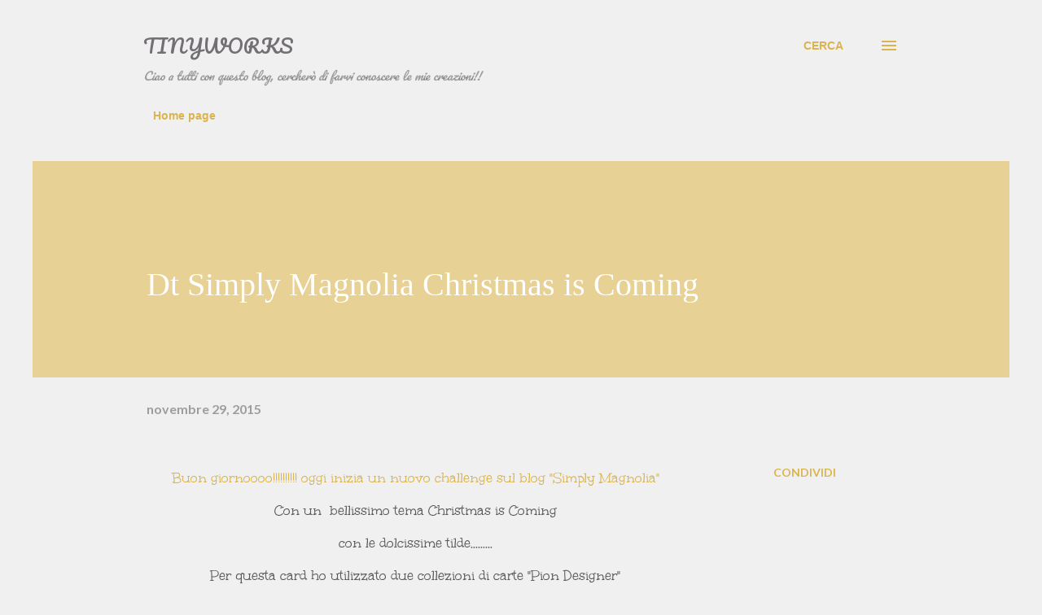

--- FILE ---
content_type: text/html; charset=UTF-8
request_url: http://tinyworks81.blogspot.com/2015/11/dt-simply-magnolia-christmas-is-coming.html
body_size: 53248
content:
<!DOCTYPE html>
<html dir='ltr' lang='it'>
<head>
<meta content='width=device-width, initial-scale=1' name='viewport'/>
<title>Dt Simply Magnolia Christmas is Coming</title>
<meta content='text/html; charset=UTF-8' http-equiv='Content-Type'/>
<!-- Chrome, Firefox OS and Opera -->
<meta content='#f0f0f0' name='theme-color'/>
<!-- Windows Phone -->
<meta content='#f0f0f0' name='msapplication-navbutton-color'/>
<meta content='blogger' name='generator'/>
<link href='http://tinyworks81.blogspot.com/favicon.ico' rel='icon' type='image/x-icon'/>
<link href='http://tinyworks81.blogspot.com/2015/11/dt-simply-magnolia-christmas-is-coming.html' rel='canonical'/>
<link rel="alternate" type="application/atom+xml" title="TinyWorks - Atom" href="http://tinyworks81.blogspot.com/feeds/posts/default" />
<link rel="alternate" type="application/rss+xml" title="TinyWorks - RSS" href="http://tinyworks81.blogspot.com/feeds/posts/default?alt=rss" />
<link rel="service.post" type="application/atom+xml" title="TinyWorks - Atom" href="https://www.blogger.com/feeds/822590379812700583/posts/default" />

<link rel="alternate" type="application/atom+xml" title="TinyWorks - Atom" href="http://tinyworks81.blogspot.com/feeds/7311740729532945321/comments/default" />
<!--Can't find substitution for tag [blog.ieCssRetrofitLinks]-->
<link href='https://blogger.googleusercontent.com/img/b/R29vZ2xl/AVvXsEhzAhztX-rb1TPHBfwar0-1s58q2m-fK07blQmpuL8tlG1H8-w7NpXeaM-5earEHCKHK9vA3l9gCvsjxEVCLl824CVPTbnBYEfOfUMBgwgicA3-ZoRCO2hEF0pD66qnJUixUVrmXupSgOI/s400/1.JPG' rel='image_src'/>
<meta content='http://tinyworks81.blogspot.com/2015/11/dt-simply-magnolia-christmas-is-coming.html' property='og:url'/>
<meta content='Dt Simply Magnolia Christmas is Coming' property='og:title'/>
<meta content=' Buon giornoooo!!!!!!!!!! oggi inizia un nuovo challenge sul blog &quot;Simply Magnolia&quot;   Con un  bellissimo tema Christmas is Coming   con le d...' property='og:description'/>
<meta content='https://blogger.googleusercontent.com/img/b/R29vZ2xl/AVvXsEhzAhztX-rb1TPHBfwar0-1s58q2m-fK07blQmpuL8tlG1H8-w7NpXeaM-5earEHCKHK9vA3l9gCvsjxEVCLl824CVPTbnBYEfOfUMBgwgicA3-ZoRCO2hEF0pD66qnJUixUVrmXupSgOI/w1200-h630-p-k-no-nu/1.JPG' property='og:image'/>
<style type='text/css'>@font-face{font-family:'Calibri';font-style:normal;font-weight:400;font-display:swap;src:url(//fonts.gstatic.com/l/font?kit=J7afnpV-BGlaFfdAhLEY67FIEjg&skey=a1029226f80653a8&v=v15)format('woff2');unicode-range:U+0000-00FF,U+0131,U+0152-0153,U+02BB-02BC,U+02C6,U+02DA,U+02DC,U+0304,U+0308,U+0329,U+2000-206F,U+20AC,U+2122,U+2191,U+2193,U+2212,U+2215,U+FEFF,U+FFFD;}@font-face{font-family:'EB Garamond';font-style:italic;font-weight:600;font-display:swap;src:url(//fonts.gstatic.com/s/ebgaramond/v32/SlGFmQSNjdsmc35JDF1K5GRwUjcdlttVFm-rI7diR79wU6i1hGFJRvzr2Q.woff2)format('woff2');unicode-range:U+0460-052F,U+1C80-1C8A,U+20B4,U+2DE0-2DFF,U+A640-A69F,U+FE2E-FE2F;}@font-face{font-family:'EB Garamond';font-style:italic;font-weight:600;font-display:swap;src:url(//fonts.gstatic.com/s/ebgaramond/v32/SlGFmQSNjdsmc35JDF1K5GRwUjcdlttVFm-rI7diR795U6i1hGFJRvzr2Q.woff2)format('woff2');unicode-range:U+0301,U+0400-045F,U+0490-0491,U+04B0-04B1,U+2116;}@font-face{font-family:'EB Garamond';font-style:italic;font-weight:600;font-display:swap;src:url(//fonts.gstatic.com/s/ebgaramond/v32/SlGFmQSNjdsmc35JDF1K5GRwUjcdlttVFm-rI7diR79xU6i1hGFJRvzr2Q.woff2)format('woff2');unicode-range:U+1F00-1FFF;}@font-face{font-family:'EB Garamond';font-style:italic;font-weight:600;font-display:swap;src:url(//fonts.gstatic.com/s/ebgaramond/v32/SlGFmQSNjdsmc35JDF1K5GRwUjcdlttVFm-rI7diR79-U6i1hGFJRvzr2Q.woff2)format('woff2');unicode-range:U+0370-0377,U+037A-037F,U+0384-038A,U+038C,U+038E-03A1,U+03A3-03FF;}@font-face{font-family:'EB Garamond';font-style:italic;font-weight:600;font-display:swap;src:url(//fonts.gstatic.com/s/ebgaramond/v32/SlGFmQSNjdsmc35JDF1K5GRwUjcdlttVFm-rI7diR79yU6i1hGFJRvzr2Q.woff2)format('woff2');unicode-range:U+0102-0103,U+0110-0111,U+0128-0129,U+0168-0169,U+01A0-01A1,U+01AF-01B0,U+0300-0301,U+0303-0304,U+0308-0309,U+0323,U+0329,U+1EA0-1EF9,U+20AB;}@font-face{font-family:'EB Garamond';font-style:italic;font-weight:600;font-display:swap;src:url(//fonts.gstatic.com/s/ebgaramond/v32/SlGFmQSNjdsmc35JDF1K5GRwUjcdlttVFm-rI7diR79zU6i1hGFJRvzr2Q.woff2)format('woff2');unicode-range:U+0100-02BA,U+02BD-02C5,U+02C7-02CC,U+02CE-02D7,U+02DD-02FF,U+0304,U+0308,U+0329,U+1D00-1DBF,U+1E00-1E9F,U+1EF2-1EFF,U+2020,U+20A0-20AB,U+20AD-20C0,U+2113,U+2C60-2C7F,U+A720-A7FF;}@font-face{font-family:'EB Garamond';font-style:italic;font-weight:600;font-display:swap;src:url(//fonts.gstatic.com/s/ebgaramond/v32/SlGFmQSNjdsmc35JDF1K5GRwUjcdlttVFm-rI7diR799U6i1hGFJRvw.woff2)format('woff2');unicode-range:U+0000-00FF,U+0131,U+0152-0153,U+02BB-02BC,U+02C6,U+02DA,U+02DC,U+0304,U+0308,U+0329,U+2000-206F,U+20AC,U+2122,U+2191,U+2193,U+2212,U+2215,U+FEFF,U+FFFD;}@font-face{font-family:'Lato';font-style:normal;font-weight:400;font-display:swap;src:url(//fonts.gstatic.com/s/lato/v25/S6uyw4BMUTPHjxAwXiWtFCfQ7A.woff2)format('woff2');unicode-range:U+0100-02BA,U+02BD-02C5,U+02C7-02CC,U+02CE-02D7,U+02DD-02FF,U+0304,U+0308,U+0329,U+1D00-1DBF,U+1E00-1E9F,U+1EF2-1EFF,U+2020,U+20A0-20AB,U+20AD-20C0,U+2113,U+2C60-2C7F,U+A720-A7FF;}@font-face{font-family:'Lato';font-style:normal;font-weight:400;font-display:swap;src:url(//fonts.gstatic.com/s/lato/v25/S6uyw4BMUTPHjx4wXiWtFCc.woff2)format('woff2');unicode-range:U+0000-00FF,U+0131,U+0152-0153,U+02BB-02BC,U+02C6,U+02DA,U+02DC,U+0304,U+0308,U+0329,U+2000-206F,U+20AC,U+2122,U+2191,U+2193,U+2212,U+2215,U+FEFF,U+FFFD;}@font-face{font-family:'Lato';font-style:normal;font-weight:700;font-display:swap;src:url(//fonts.gstatic.com/s/lato/v25/S6u9w4BMUTPHh6UVSwaPGQ3q5d0N7w.woff2)format('woff2');unicode-range:U+0100-02BA,U+02BD-02C5,U+02C7-02CC,U+02CE-02D7,U+02DD-02FF,U+0304,U+0308,U+0329,U+1D00-1DBF,U+1E00-1E9F,U+1EF2-1EFF,U+2020,U+20A0-20AB,U+20AD-20C0,U+2113,U+2C60-2C7F,U+A720-A7FF;}@font-face{font-family:'Lato';font-style:normal;font-weight:700;font-display:swap;src:url(//fonts.gstatic.com/s/lato/v25/S6u9w4BMUTPHh6UVSwiPGQ3q5d0.woff2)format('woff2');unicode-range:U+0000-00FF,U+0131,U+0152-0153,U+02BB-02BC,U+02C6,U+02DA,U+02DC,U+0304,U+0308,U+0329,U+2000-206F,U+20AC,U+2122,U+2191,U+2193,U+2212,U+2215,U+FEFF,U+FFFD;}@font-face{font-family:'Open Sans';font-style:normal;font-weight:600;font-stretch:100%;font-display:swap;src:url(//fonts.gstatic.com/s/opensans/v44/memSYaGs126MiZpBA-UvWbX2vVnXBbObj2OVZyOOSr4dVJWUgsgH1x4taVIUwaEQbjB_mQ.woff2)format('woff2');unicode-range:U+0460-052F,U+1C80-1C8A,U+20B4,U+2DE0-2DFF,U+A640-A69F,U+FE2E-FE2F;}@font-face{font-family:'Open Sans';font-style:normal;font-weight:600;font-stretch:100%;font-display:swap;src:url(//fonts.gstatic.com/s/opensans/v44/memSYaGs126MiZpBA-UvWbX2vVnXBbObj2OVZyOOSr4dVJWUgsgH1x4kaVIUwaEQbjB_mQ.woff2)format('woff2');unicode-range:U+0301,U+0400-045F,U+0490-0491,U+04B0-04B1,U+2116;}@font-face{font-family:'Open Sans';font-style:normal;font-weight:600;font-stretch:100%;font-display:swap;src:url(//fonts.gstatic.com/s/opensans/v44/memSYaGs126MiZpBA-UvWbX2vVnXBbObj2OVZyOOSr4dVJWUgsgH1x4saVIUwaEQbjB_mQ.woff2)format('woff2');unicode-range:U+1F00-1FFF;}@font-face{font-family:'Open Sans';font-style:normal;font-weight:600;font-stretch:100%;font-display:swap;src:url(//fonts.gstatic.com/s/opensans/v44/memSYaGs126MiZpBA-UvWbX2vVnXBbObj2OVZyOOSr4dVJWUgsgH1x4jaVIUwaEQbjB_mQ.woff2)format('woff2');unicode-range:U+0370-0377,U+037A-037F,U+0384-038A,U+038C,U+038E-03A1,U+03A3-03FF;}@font-face{font-family:'Open Sans';font-style:normal;font-weight:600;font-stretch:100%;font-display:swap;src:url(//fonts.gstatic.com/s/opensans/v44/memSYaGs126MiZpBA-UvWbX2vVnXBbObj2OVZyOOSr4dVJWUgsgH1x4iaVIUwaEQbjB_mQ.woff2)format('woff2');unicode-range:U+0307-0308,U+0590-05FF,U+200C-2010,U+20AA,U+25CC,U+FB1D-FB4F;}@font-face{font-family:'Open Sans';font-style:normal;font-weight:600;font-stretch:100%;font-display:swap;src:url(//fonts.gstatic.com/s/opensans/v44/memSYaGs126MiZpBA-UvWbX2vVnXBbObj2OVZyOOSr4dVJWUgsgH1x5caVIUwaEQbjB_mQ.woff2)format('woff2');unicode-range:U+0302-0303,U+0305,U+0307-0308,U+0310,U+0312,U+0315,U+031A,U+0326-0327,U+032C,U+032F-0330,U+0332-0333,U+0338,U+033A,U+0346,U+034D,U+0391-03A1,U+03A3-03A9,U+03B1-03C9,U+03D1,U+03D5-03D6,U+03F0-03F1,U+03F4-03F5,U+2016-2017,U+2034-2038,U+203C,U+2040,U+2043,U+2047,U+2050,U+2057,U+205F,U+2070-2071,U+2074-208E,U+2090-209C,U+20D0-20DC,U+20E1,U+20E5-20EF,U+2100-2112,U+2114-2115,U+2117-2121,U+2123-214F,U+2190,U+2192,U+2194-21AE,U+21B0-21E5,U+21F1-21F2,U+21F4-2211,U+2213-2214,U+2216-22FF,U+2308-230B,U+2310,U+2319,U+231C-2321,U+2336-237A,U+237C,U+2395,U+239B-23B7,U+23D0,U+23DC-23E1,U+2474-2475,U+25AF,U+25B3,U+25B7,U+25BD,U+25C1,U+25CA,U+25CC,U+25FB,U+266D-266F,U+27C0-27FF,U+2900-2AFF,U+2B0E-2B11,U+2B30-2B4C,U+2BFE,U+3030,U+FF5B,U+FF5D,U+1D400-1D7FF,U+1EE00-1EEFF;}@font-face{font-family:'Open Sans';font-style:normal;font-weight:600;font-stretch:100%;font-display:swap;src:url(//fonts.gstatic.com/s/opensans/v44/memSYaGs126MiZpBA-UvWbX2vVnXBbObj2OVZyOOSr4dVJWUgsgH1x5OaVIUwaEQbjB_mQ.woff2)format('woff2');unicode-range:U+0001-000C,U+000E-001F,U+007F-009F,U+20DD-20E0,U+20E2-20E4,U+2150-218F,U+2190,U+2192,U+2194-2199,U+21AF,U+21E6-21F0,U+21F3,U+2218-2219,U+2299,U+22C4-22C6,U+2300-243F,U+2440-244A,U+2460-24FF,U+25A0-27BF,U+2800-28FF,U+2921-2922,U+2981,U+29BF,U+29EB,U+2B00-2BFF,U+4DC0-4DFF,U+FFF9-FFFB,U+10140-1018E,U+10190-1019C,U+101A0,U+101D0-101FD,U+102E0-102FB,U+10E60-10E7E,U+1D2C0-1D2D3,U+1D2E0-1D37F,U+1F000-1F0FF,U+1F100-1F1AD,U+1F1E6-1F1FF,U+1F30D-1F30F,U+1F315,U+1F31C,U+1F31E,U+1F320-1F32C,U+1F336,U+1F378,U+1F37D,U+1F382,U+1F393-1F39F,U+1F3A7-1F3A8,U+1F3AC-1F3AF,U+1F3C2,U+1F3C4-1F3C6,U+1F3CA-1F3CE,U+1F3D4-1F3E0,U+1F3ED,U+1F3F1-1F3F3,U+1F3F5-1F3F7,U+1F408,U+1F415,U+1F41F,U+1F426,U+1F43F,U+1F441-1F442,U+1F444,U+1F446-1F449,U+1F44C-1F44E,U+1F453,U+1F46A,U+1F47D,U+1F4A3,U+1F4B0,U+1F4B3,U+1F4B9,U+1F4BB,U+1F4BF,U+1F4C8-1F4CB,U+1F4D6,U+1F4DA,U+1F4DF,U+1F4E3-1F4E6,U+1F4EA-1F4ED,U+1F4F7,U+1F4F9-1F4FB,U+1F4FD-1F4FE,U+1F503,U+1F507-1F50B,U+1F50D,U+1F512-1F513,U+1F53E-1F54A,U+1F54F-1F5FA,U+1F610,U+1F650-1F67F,U+1F687,U+1F68D,U+1F691,U+1F694,U+1F698,U+1F6AD,U+1F6B2,U+1F6B9-1F6BA,U+1F6BC,U+1F6C6-1F6CF,U+1F6D3-1F6D7,U+1F6E0-1F6EA,U+1F6F0-1F6F3,U+1F6F7-1F6FC,U+1F700-1F7FF,U+1F800-1F80B,U+1F810-1F847,U+1F850-1F859,U+1F860-1F887,U+1F890-1F8AD,U+1F8B0-1F8BB,U+1F8C0-1F8C1,U+1F900-1F90B,U+1F93B,U+1F946,U+1F984,U+1F996,U+1F9E9,U+1FA00-1FA6F,U+1FA70-1FA7C,U+1FA80-1FA89,U+1FA8F-1FAC6,U+1FACE-1FADC,U+1FADF-1FAE9,U+1FAF0-1FAF8,U+1FB00-1FBFF;}@font-face{font-family:'Open Sans';font-style:normal;font-weight:600;font-stretch:100%;font-display:swap;src:url(//fonts.gstatic.com/s/opensans/v44/memSYaGs126MiZpBA-UvWbX2vVnXBbObj2OVZyOOSr4dVJWUgsgH1x4vaVIUwaEQbjB_mQ.woff2)format('woff2');unicode-range:U+0102-0103,U+0110-0111,U+0128-0129,U+0168-0169,U+01A0-01A1,U+01AF-01B0,U+0300-0301,U+0303-0304,U+0308-0309,U+0323,U+0329,U+1EA0-1EF9,U+20AB;}@font-face{font-family:'Open Sans';font-style:normal;font-weight:600;font-stretch:100%;font-display:swap;src:url(//fonts.gstatic.com/s/opensans/v44/memSYaGs126MiZpBA-UvWbX2vVnXBbObj2OVZyOOSr4dVJWUgsgH1x4uaVIUwaEQbjB_mQ.woff2)format('woff2');unicode-range:U+0100-02BA,U+02BD-02C5,U+02C7-02CC,U+02CE-02D7,U+02DD-02FF,U+0304,U+0308,U+0329,U+1D00-1DBF,U+1E00-1E9F,U+1EF2-1EFF,U+2020,U+20A0-20AB,U+20AD-20C0,U+2113,U+2C60-2C7F,U+A720-A7FF;}@font-face{font-family:'Open Sans';font-style:normal;font-weight:600;font-stretch:100%;font-display:swap;src:url(//fonts.gstatic.com/s/opensans/v44/memSYaGs126MiZpBA-UvWbX2vVnXBbObj2OVZyOOSr4dVJWUgsgH1x4gaVIUwaEQbjA.woff2)format('woff2');unicode-range:U+0000-00FF,U+0131,U+0152-0153,U+02BB-02BC,U+02C6,U+02DA,U+02DC,U+0304,U+0308,U+0329,U+2000-206F,U+20AC,U+2122,U+2191,U+2193,U+2212,U+2215,U+FEFF,U+FFFD;}@font-face{font-family:'Pacifico';font-style:normal;font-weight:400;font-display:swap;src:url(//fonts.gstatic.com/s/pacifico/v23/FwZY7-Qmy14u9lezJ-6K6MmBp0u-zK4.woff2)format('woff2');unicode-range:U+0460-052F,U+1C80-1C8A,U+20B4,U+2DE0-2DFF,U+A640-A69F,U+FE2E-FE2F;}@font-face{font-family:'Pacifico';font-style:normal;font-weight:400;font-display:swap;src:url(//fonts.gstatic.com/s/pacifico/v23/FwZY7-Qmy14u9lezJ-6D6MmBp0u-zK4.woff2)format('woff2');unicode-range:U+0301,U+0400-045F,U+0490-0491,U+04B0-04B1,U+2116;}@font-face{font-family:'Pacifico';font-style:normal;font-weight:400;font-display:swap;src:url(//fonts.gstatic.com/s/pacifico/v23/FwZY7-Qmy14u9lezJ-6I6MmBp0u-zK4.woff2)format('woff2');unicode-range:U+0102-0103,U+0110-0111,U+0128-0129,U+0168-0169,U+01A0-01A1,U+01AF-01B0,U+0300-0301,U+0303-0304,U+0308-0309,U+0323,U+0329,U+1EA0-1EF9,U+20AB;}@font-face{font-family:'Pacifico';font-style:normal;font-weight:400;font-display:swap;src:url(//fonts.gstatic.com/s/pacifico/v23/FwZY7-Qmy14u9lezJ-6J6MmBp0u-zK4.woff2)format('woff2');unicode-range:U+0100-02BA,U+02BD-02C5,U+02C7-02CC,U+02CE-02D7,U+02DD-02FF,U+0304,U+0308,U+0329,U+1D00-1DBF,U+1E00-1E9F,U+1EF2-1EFF,U+2020,U+20A0-20AB,U+20AD-20C0,U+2113,U+2C60-2C7F,U+A720-A7FF;}@font-face{font-family:'Pacifico';font-style:normal;font-weight:400;font-display:swap;src:url(//fonts.gstatic.com/s/pacifico/v23/FwZY7-Qmy14u9lezJ-6H6MmBp0u-.woff2)format('woff2');unicode-range:U+0000-00FF,U+0131,U+0152-0153,U+02BB-02BC,U+02C6,U+02DA,U+02DC,U+0304,U+0308,U+0329,U+2000-206F,U+20AC,U+2122,U+2191,U+2193,U+2212,U+2215,U+FEFF,U+FFFD;}@font-face{font-family:'Unkempt';font-style:normal;font-weight:400;font-display:swap;src:url(//fonts.gstatic.com/s/unkempt/v22/2EbnL-Z2DFZue0DSeYEV8h-bp_Y.woff2)format('woff2');unicode-range:U+0000-00FF,U+0131,U+0152-0153,U+02BB-02BC,U+02C6,U+02DA,U+02DC,U+0304,U+0308,U+0329,U+2000-206F,U+20AC,U+2122,U+2191,U+2193,U+2212,U+2215,U+FEFF,U+FFFD;}</style>
<style id='page-skin-1' type='text/css'><!--
/*! normalize.css v3.0.1 | MIT License | git.io/normalize */html{font-family:sans-serif;-ms-text-size-adjust:100%;-webkit-text-size-adjust:100%}body{margin:0}article,aside,details,figcaption,figure,footer,header,hgroup,main,nav,section,summary{display:block}audio,canvas,progress,video{display:inline-block;vertical-align:baseline}audio:not([controls]){display:none;height:0}[hidden],template{display:none}a{background:transparent}a:active,a:hover{outline:0}abbr[title]{border-bottom:1px dotted}b,strong{font-weight:bold}dfn{font-style:italic}h1{font-size:2em;margin:.67em 0}mark{background:#ff0;color:#000}small{font-size:80%}sub,sup{font-size:75%;line-height:0;position:relative;vertical-align:baseline}sup{top:-0.5em}sub{bottom:-0.25em}img{border:0}svg:not(:root){overflow:hidden}figure{margin:1em 40px}hr{-moz-box-sizing:content-box;box-sizing:content-box;height:0}pre{overflow:auto}code,kbd,pre,samp{font-family:monospace,monospace;font-size:1em}button,input,optgroup,select,textarea{color:inherit;font:inherit;margin:0}button{overflow:visible}button,select{text-transform:none}button,html input[type="button"],input[type="reset"],input[type="submit"]{-webkit-appearance:button;cursor:pointer}button[disabled],html input[disabled]{cursor:default}button::-moz-focus-inner,input::-moz-focus-inner{border:0;padding:0}input{line-height:normal}input[type="checkbox"],input[type="radio"]{box-sizing:border-box;padding:0}input[type="number"]::-webkit-inner-spin-button,input[type="number"]::-webkit-outer-spin-button{height:auto}input[type="search"]{-webkit-appearance:textfield;-moz-box-sizing:content-box;-webkit-box-sizing:content-box;box-sizing:content-box}input[type="search"]::-webkit-search-cancel-button,input[type="search"]::-webkit-search-decoration{-webkit-appearance:none}fieldset{border:1px solid #c0c0c0;margin:0 2px;padding:.35em .625em .75em}legend{border:0;padding:0}textarea{overflow:auto}optgroup{font-weight:bold}table{border-collapse:collapse;border-spacing:0}td,th{padding:0}
body{
overflow-wrap:break-word;
word-break:break-word;
word-wrap:break-word
}
.hidden{
display:none
}
.invisible{
visibility:hidden
}
.container::after,.float-container::after{
clear:both;
content:"";
display:table
}
.clearboth{
clear:both
}
#comments .comment .comment-actions,.subscribe-popup .FollowByEmail .follow-by-email-submit,.widget.Profile .profile-link{
background:0 0;
border:0;
box-shadow:none;
color:#dab450;
cursor:pointer;
font-size:14px;
font-weight:700;
outline:0;
text-decoration:none;
text-transform:uppercase;
width:auto
}
.dim-overlay{
background-color:rgba(0,0,0,.54);
height:100vh;
left:0;
position:fixed;
top:0;
width:100%
}
#sharing-dim-overlay{
background-color:transparent
}
input::-ms-clear{
display:none
}
.blogger-logo,.svg-icon-24.blogger-logo{
fill:#ff9800;
opacity:1
}
.loading-spinner-large{
-webkit-animation:mspin-rotate 1.568s infinite linear;
animation:mspin-rotate 1.568s infinite linear;
height:48px;
overflow:hidden;
position:absolute;
width:48px;
z-index:200
}
.loading-spinner-large>div{
-webkit-animation:mspin-revrot 5332ms infinite steps(4);
animation:mspin-revrot 5332ms infinite steps(4)
}
.loading-spinner-large>div>div{
-webkit-animation:mspin-singlecolor-large-film 1333ms infinite steps(81);
animation:mspin-singlecolor-large-film 1333ms infinite steps(81);
background-size:100%;
height:48px;
width:3888px
}
.mspin-black-large>div>div,.mspin-grey_54-large>div>div{
background-image:url(https://www.blogblog.com/indie/mspin_black_large.svg)
}
.mspin-white-large>div>div{
background-image:url(https://www.blogblog.com/indie/mspin_white_large.svg)
}
.mspin-grey_54-large{
opacity:.54
}
@-webkit-keyframes mspin-singlecolor-large-film{
from{
-webkit-transform:translateX(0);
transform:translateX(0)
}
to{
-webkit-transform:translateX(-3888px);
transform:translateX(-3888px)
}
}
@keyframes mspin-singlecolor-large-film{
from{
-webkit-transform:translateX(0);
transform:translateX(0)
}
to{
-webkit-transform:translateX(-3888px);
transform:translateX(-3888px)
}
}
@-webkit-keyframes mspin-rotate{
from{
-webkit-transform:rotate(0);
transform:rotate(0)
}
to{
-webkit-transform:rotate(360deg);
transform:rotate(360deg)
}
}
@keyframes mspin-rotate{
from{
-webkit-transform:rotate(0);
transform:rotate(0)
}
to{
-webkit-transform:rotate(360deg);
transform:rotate(360deg)
}
}
@-webkit-keyframes mspin-revrot{
from{
-webkit-transform:rotate(0);
transform:rotate(0)
}
to{
-webkit-transform:rotate(-360deg);
transform:rotate(-360deg)
}
}
@keyframes mspin-revrot{
from{
-webkit-transform:rotate(0);
transform:rotate(0)
}
to{
-webkit-transform:rotate(-360deg);
transform:rotate(-360deg)
}
}
.skip-navigation{
background-color:#fff;
box-sizing:border-box;
color:#000;
display:block;
height:0;
left:0;
line-height:50px;
overflow:hidden;
padding-top:0;
position:fixed;
text-align:center;
top:0;
-webkit-transition:box-shadow .3s,height .3s,padding-top .3s;
transition:box-shadow .3s,height .3s,padding-top .3s;
width:100%;
z-index:900
}
.skip-navigation:focus{
box-shadow:0 4px 5px 0 rgba(0,0,0,.14),0 1px 10px 0 rgba(0,0,0,.12),0 2px 4px -1px rgba(0,0,0,.2);
height:50px
}
#main{
outline:0
}
.main-heading{
position:absolute;
clip:rect(1px,1px,1px,1px);
padding:0;
border:0;
height:1px;
width:1px;
overflow:hidden
}
.Attribution{
margin-top:1em;
text-align:center
}
.Attribution .blogger img,.Attribution .blogger svg{
vertical-align:bottom
}
.Attribution .blogger img{
margin-right:.5em
}
.Attribution div{
line-height:24px;
margin-top:.5em
}
.Attribution .copyright,.Attribution .image-attribution{
font-size:.7em;
margin-top:1.5em
}
.BLOG_mobile_video_class{
display:none
}
.bg-photo{
background-attachment:scroll!important
}
body .CSS_LIGHTBOX{
z-index:900
}
.extendable .show-less,.extendable .show-more{
border-color:#dab450;
color:#dab450;
margin-top:8px
}
.extendable .show-less.hidden,.extendable .show-more.hidden{
display:none
}
.inline-ad{
display:none;
max-width:100%;
overflow:hidden
}
.adsbygoogle{
display:block
}
#cookieChoiceInfo{
bottom:0;
top:auto
}
iframe.b-hbp-video{
border:0
}
.post-body img{
max-width:100%
}
.post-body iframe{
max-width:100%
}
.post-body a[imageanchor="1"]{
display:inline-block
}
.byline{
margin-right:1em
}
.byline:last-child{
margin-right:0
}
.link-copied-dialog{
max-width:520px;
outline:0
}
.link-copied-dialog .modal-dialog-buttons{
margin-top:8px
}
.link-copied-dialog .goog-buttonset-default{
background:0 0;
border:0
}
.link-copied-dialog .goog-buttonset-default:focus{
outline:0
}
.paging-control-container{
margin-bottom:16px
}
.paging-control-container .paging-control{
display:inline-block
}
.paging-control-container .comment-range-text::after,.paging-control-container .paging-control{
color:#dab450
}
.paging-control-container .comment-range-text,.paging-control-container .paging-control{
margin-right:8px
}
.paging-control-container .comment-range-text::after,.paging-control-container .paging-control::after{
content:"\b7";
cursor:default;
padding-left:8px;
pointer-events:none
}
.paging-control-container .comment-range-text:last-child::after,.paging-control-container .paging-control:last-child::after{
content:none
}
.byline.reactions iframe{
height:20px
}
.b-notification{
color:#000;
background-color:#fff;
border-bottom:solid 1px #000;
box-sizing:border-box;
padding:16px 32px;
text-align:center
}
.b-notification.visible{
-webkit-transition:margin-top .3s cubic-bezier(.4,0,.2,1);
transition:margin-top .3s cubic-bezier(.4,0,.2,1)
}
.b-notification.invisible{
position:absolute
}
.b-notification-close{
position:absolute;
right:8px;
top:8px
}
.no-posts-message{
line-height:40px;
text-align:center
}
@media screen and (max-width:968px){
body.item-view .post-body a[imageanchor="1"][style*="float: left;"],body.item-view .post-body a[imageanchor="1"][style*="float: right;"]{
float:none!important;
clear:none!important
}
body.item-view .post-body a[imageanchor="1"] img{
display:block;
height:auto;
margin:0 auto
}
body.item-view .post-body>.separator:first-child>a[imageanchor="1"]:first-child{
margin-top:20px
}
.post-body a[imageanchor]{
display:block
}
body.item-view .post-body a[imageanchor="1"]{
margin-left:0!important;
margin-right:0!important
}
body.item-view .post-body a[imageanchor="1"]+a[imageanchor="1"]{
margin-top:16px
}
}
.item-control{
display:none
}
#comments{
border-top:1px dashed rgba(0,0,0,.54);
margin-top:20px;
padding:20px
}
#comments .comment-thread ol{
margin:0;
padding-left:0;
padding-left:0
}
#comments .comment .comment-replybox-single,#comments .comment-thread .comment-replies{
margin-left:60px
}
#comments .comment-thread .thread-count{
display:none
}
#comments .comment{
list-style-type:none;
padding:0 0 30px;
position:relative
}
#comments .comment .comment{
padding-bottom:8px
}
.comment .avatar-image-container{
position:absolute
}
.comment .avatar-image-container img{
border-radius:50%
}
.avatar-image-container svg,.comment .avatar-image-container .avatar-icon{
border-radius:50%;
border:solid 1px #dab450;
box-sizing:border-box;
fill:#dab450;
height:35px;
margin:0;
padding:7px;
width:35px
}
.comment .comment-block{
margin-top:10px;
margin-left:60px;
padding-bottom:0
}
#comments .comment-author-header-wrapper{
margin-left:40px
}
#comments .comment .thread-expanded .comment-block{
padding-bottom:20px
}
#comments .comment .comment-header .user,#comments .comment .comment-header .user a{
color:#595959;
font-style:normal;
font-weight:700
}
#comments .comment .comment-actions{
bottom:0;
margin-bottom:15px;
position:absolute
}
#comments .comment .comment-actions>*{
margin-right:8px
}
#comments .comment .comment-header .datetime{
bottom:0;
color:rgba(86,86,86,0.537);
display:inline-block;
font-size:13px;
font-style:italic;
margin-left:8px
}
#comments .comment .comment-footer .comment-timestamp a,#comments .comment .comment-header .datetime a{
color:rgba(86,86,86,0.537)
}
#comments .comment .comment-content,.comment .comment-body{
margin-top:12px;
word-break:break-word
}
.comment-body{
margin-bottom:12px
}
#comments.embed[data-num-comments="0"]{
border:0;
margin-top:0;
padding-top:0
}
#comments.embed[data-num-comments="0"] #comment-post-message,#comments.embed[data-num-comments="0"] div.comment-form>p,#comments.embed[data-num-comments="0"] p.comment-footer{
display:none
}
#comment-editor-src{
display:none
}
.comments .comments-content .loadmore.loaded{
max-height:0;
opacity:0;
overflow:hidden
}
.extendable .remaining-items{
height:0;
overflow:hidden;
-webkit-transition:height .3s cubic-bezier(.4,0,.2,1);
transition:height .3s cubic-bezier(.4,0,.2,1)
}
.extendable .remaining-items.expanded{
height:auto
}
.svg-icon-24,.svg-icon-24-button{
cursor:pointer;
height:24px;
width:24px;
min-width:24px
}
.touch-icon{
margin:-12px;
padding:12px
}
.touch-icon:active,.touch-icon:focus{
background-color:rgba(153,153,153,.4);
border-radius:50%
}
svg:not(:root).touch-icon{
overflow:visible
}
html[dir=rtl] .rtl-reversible-icon{
-webkit-transform:scaleX(-1);
-ms-transform:scaleX(-1);
transform:scaleX(-1)
}
.svg-icon-24-button,.touch-icon-button{
background:0 0;
border:0;
margin:0;
outline:0;
padding:0
}
.touch-icon-button .touch-icon:active,.touch-icon-button .touch-icon:focus{
background-color:transparent
}
.touch-icon-button:active .touch-icon,.touch-icon-button:focus .touch-icon{
background-color:rgba(153,153,153,.4);
border-radius:50%
}
.Profile .default-avatar-wrapper .avatar-icon{
border-radius:50%;
border:solid 1px #000000;
box-sizing:border-box;
fill:#000000;
margin:0
}
.Profile .individual .default-avatar-wrapper .avatar-icon{
padding:25px
}
.Profile .individual .avatar-icon,.Profile .individual .profile-img{
height:120px;
width:120px
}
.Profile .team .default-avatar-wrapper .avatar-icon{
padding:8px
}
.Profile .team .avatar-icon,.Profile .team .default-avatar-wrapper,.Profile .team .profile-img{
height:40px;
width:40px
}
.snippet-container{
margin:0;
position:relative;
overflow:hidden
}
.snippet-fade{
bottom:0;
box-sizing:border-box;
position:absolute;
width:96px
}
.snippet-fade{
right:0
}
.snippet-fade:after{
content:"\2026"
}
.snippet-fade:after{
float:right
}
.post-bottom{
-webkit-box-align:center;
-webkit-align-items:center;
-ms-flex-align:center;
align-items:center;
display:-webkit-box;
display:-webkit-flex;
display:-ms-flexbox;
display:flex;
-webkit-flex-wrap:wrap;
-ms-flex-wrap:wrap;
flex-wrap:wrap
}
.post-footer{
-webkit-box-flex:1;
-webkit-flex:1 1 auto;
-ms-flex:1 1 auto;
flex:1 1 auto;
-webkit-flex-wrap:wrap;
-ms-flex-wrap:wrap;
flex-wrap:wrap;
-webkit-box-ordinal-group:2;
-webkit-order:1;
-ms-flex-order:1;
order:1
}
.post-footer>*{
-webkit-box-flex:0;
-webkit-flex:0 1 auto;
-ms-flex:0 1 auto;
flex:0 1 auto
}
.post-footer .byline:last-child{
margin-right:1em
}
.jump-link{
-webkit-box-flex:0;
-webkit-flex:0 0 auto;
-ms-flex:0 0 auto;
flex:0 0 auto;
-webkit-box-ordinal-group:3;
-webkit-order:2;
-ms-flex-order:2;
order:2
}
.centered-top-container.sticky{
left:0;
position:fixed;
right:0;
top:0;
width:auto;
z-index:8;
-webkit-transition-property:opacity,-webkit-transform;
transition-property:opacity,-webkit-transform;
transition-property:transform,opacity;
transition-property:transform,opacity,-webkit-transform;
-webkit-transition-duration:.2s;
transition-duration:.2s;
-webkit-transition-timing-function:cubic-bezier(.4,0,.2,1);
transition-timing-function:cubic-bezier(.4,0,.2,1)
}
.centered-top-placeholder{
display:none
}
.collapsed-header .centered-top-placeholder{
display:block
}
.centered-top-container .Header .replaced h1,.centered-top-placeholder .Header .replaced h1{
display:none
}
.centered-top-container.sticky .Header .replaced h1{
display:block
}
.centered-top-container.sticky .Header .header-widget{
background:0 0
}
.centered-top-container.sticky .Header .header-image-wrapper{
display:none
}
.centered-top-container img,.centered-top-placeholder img{
max-width:100%
}
.collapsible{
-webkit-transition:height .3s cubic-bezier(.4,0,.2,1);
transition:height .3s cubic-bezier(.4,0,.2,1)
}
.collapsible,.collapsible>summary{
display:block;
overflow:hidden
}
.collapsible>:not(summary){
display:none
}
.collapsible[open]>:not(summary){
display:block
}
.collapsible:focus,.collapsible>summary:focus{
outline:0
}
.collapsible>summary{
cursor:pointer;
display:block;
padding:0
}
.collapsible:focus>summary,.collapsible>summary:focus{
background-color:transparent
}
.collapsible>summary::-webkit-details-marker{
display:none
}
.collapsible-title{
-webkit-box-align:center;
-webkit-align-items:center;
-ms-flex-align:center;
align-items:center;
display:-webkit-box;
display:-webkit-flex;
display:-ms-flexbox;
display:flex
}
.collapsible-title .title{
-webkit-box-flex:1;
-webkit-flex:1 1 auto;
-ms-flex:1 1 auto;
flex:1 1 auto;
-webkit-box-ordinal-group:1;
-webkit-order:0;
-ms-flex-order:0;
order:0;
overflow:hidden;
text-overflow:ellipsis;
white-space:nowrap
}
.collapsible-title .chevron-down,.collapsible[open] .collapsible-title .chevron-up{
display:block
}
.collapsible-title .chevron-up,.collapsible[open] .collapsible-title .chevron-down{
display:none
}
.overflowable-container{
max-height:48px;
overflow:hidden;
position:relative
}
.overflow-button{
cursor:pointer
}
#overflowable-dim-overlay{
background:0 0
}
.overflow-popup{
box-shadow:0 2px 2px 0 rgba(0,0,0,.14),0 3px 1px -2px rgba(0,0,0,.2),0 1px 5px 0 rgba(0,0,0,.12);
background-color:#f0f0f0;
left:0;
max-width:calc(100% - 32px);
position:absolute;
top:0;
visibility:hidden;
z-index:101
}
.overflow-popup ul{
list-style:none
}
.overflow-popup .tabs li,.overflow-popup li{
display:block;
height:auto
}
.overflow-popup .tabs li{
padding-left:0;
padding-right:0
}
.overflow-button.hidden,.overflow-popup .tabs li.hidden,.overflow-popup li.hidden{
display:none
}
.ripple{
position:relative
}
.ripple>*{
z-index:1
}
.splash-wrapper{
bottom:0;
left:0;
overflow:hidden;
pointer-events:none;
position:absolute;
right:0;
top:0;
z-index:0
}
.splash{
background:#ccc;
border-radius:100%;
display:block;
opacity:.6;
position:absolute;
-webkit-transform:scale(0);
-ms-transform:scale(0);
transform:scale(0)
}
.splash.animate{
-webkit-animation:ripple-effect .4s linear;
animation:ripple-effect .4s linear
}
@-webkit-keyframes ripple-effect{
100%{
opacity:0;
-webkit-transform:scale(2.5);
transform:scale(2.5)
}
}
@keyframes ripple-effect{
100%{
opacity:0;
-webkit-transform:scale(2.5);
transform:scale(2.5)
}
}
.search{
display:-webkit-box;
display:-webkit-flex;
display:-ms-flexbox;
display:flex;
line-height:24px;
width:24px
}
.search.focused{
width:100%
}
.search.focused .section{
width:100%
}
.search form{
z-index:101
}
.search h3{
display:none
}
.search form{
display:-webkit-box;
display:-webkit-flex;
display:-ms-flexbox;
display:flex;
-webkit-box-flex:1;
-webkit-flex:1 0 0;
-ms-flex:1 0 0px;
flex:1 0 0;
border-bottom:solid 1px transparent;
padding-bottom:8px
}
.search form>*{
display:none
}
.search.focused form>*{
display:block
}
.search .search-input label{
display:none
}
.centered-top-placeholder.cloned .search form{
z-index:30
}
.search.focused form{
border-color:#595959;
position:relative;
width:auto
}
.collapsed-header .centered-top-container .search.focused form{
border-bottom-color:transparent
}
.search-expand{
-webkit-box-flex:0;
-webkit-flex:0 0 auto;
-ms-flex:0 0 auto;
flex:0 0 auto
}
.search-expand-text{
display:none
}
.search-close{
display:inline;
vertical-align:middle
}
.search-input{
-webkit-box-flex:1;
-webkit-flex:1 0 1px;
-ms-flex:1 0 1px;
flex:1 0 1px
}
.search-input input{
background:0 0;
border:0;
box-sizing:border-box;
color:#595959;
display:inline-block;
outline:0;
width:calc(100% - 48px)
}
.search-input input.no-cursor{
color:transparent;
text-shadow:0 0 0 #595959
}
.collapsed-header .centered-top-container .search-action,.collapsed-header .centered-top-container .search-input input{
color:#595959
}
.collapsed-header .centered-top-container .search-input input.no-cursor{
color:transparent;
text-shadow:0 0 0 #595959
}
.collapsed-header .centered-top-container .search-input input.no-cursor:focus,.search-input input.no-cursor:focus{
outline:0
}
.search-focused>*{
visibility:hidden
}
.search-focused .search,.search-focused .search-icon{
visibility:visible
}
.search.focused .search-action{
display:block
}
.search.focused .search-action:disabled{
opacity:.3
}
.sidebar-container{
background-color:#f7f7f7;
max-width:250px;
overflow-y:auto;
-webkit-transition-property:-webkit-transform;
transition-property:-webkit-transform;
transition-property:transform;
transition-property:transform,-webkit-transform;
-webkit-transition-duration:.3s;
transition-duration:.3s;
-webkit-transition-timing-function:cubic-bezier(0,0,.2,1);
transition-timing-function:cubic-bezier(0,0,.2,1);
width:250px;
z-index:101;
-webkit-overflow-scrolling:touch
}
.sidebar-container .navigation{
line-height:0;
padding:16px
}
.sidebar-container .sidebar-back{
cursor:pointer
}
.sidebar-container .widget{
background:0 0;
margin:0 16px;
padding:16px 0
}
.sidebar-container .widget .title{
color:#000000;
margin:0
}
.sidebar-container .widget ul{
list-style:none;
margin:0;
padding:0
}
.sidebar-container .widget ul ul{
margin-left:1em
}
.sidebar-container .widget li{
font-size:16px;
line-height:normal
}
.sidebar-container .widget+.widget{
border-top:1px dashed #000000
}
.BlogArchive li{
margin:16px 0
}
.BlogArchive li:last-child{
margin-bottom:0
}
.Label li a{
display:inline-block
}
.BlogArchive .post-count,.Label .label-count{
float:right;
margin-left:.25em
}
.BlogArchive .post-count::before,.Label .label-count::before{
content:"("
}
.BlogArchive .post-count::after,.Label .label-count::after{
content:")"
}
.widget.Translate .skiptranslate>div{
display:block!important
}
.widget.Profile .profile-link{
display:-webkit-box;
display:-webkit-flex;
display:-ms-flexbox;
display:flex
}
.widget.Profile .team-member .default-avatar-wrapper,.widget.Profile .team-member .profile-img{
-webkit-box-flex:0;
-webkit-flex:0 0 auto;
-ms-flex:0 0 auto;
flex:0 0 auto;
margin-right:1em
}
.widget.Profile .individual .profile-link{
-webkit-box-orient:vertical;
-webkit-box-direction:normal;
-webkit-flex-direction:column;
-ms-flex-direction:column;
flex-direction:column
}
.widget.Profile .team .profile-link .profile-name{
-webkit-align-self:center;
-ms-flex-item-align:center;
align-self:center;
display:block;
-webkit-box-flex:1;
-webkit-flex:1 1 auto;
-ms-flex:1 1 auto;
flex:1 1 auto
}
.dim-overlay{
background-color:rgba(0,0,0,.54);
z-index:100
}
body.sidebar-visible{
overflow-y:hidden
}
@media screen and (max-width:1469px){
.sidebar-container{
bottom:0;
position:fixed;
top:0;
left:auto;
right:0
}
.sidebar-container.sidebar-invisible{
-webkit-transition-timing-function:cubic-bezier(.4,0,.6,1);
transition-timing-function:cubic-bezier(.4,0,.6,1);
-webkit-transform:translateX(250px);
-ms-transform:translateX(250px);
transform:translateX(250px)
}
}
.dialog{
box-shadow:0 2px 2px 0 rgba(0,0,0,.14),0 3px 1px -2px rgba(0,0,0,.2),0 1px 5px 0 rgba(0,0,0,.12);
background:#f0f0f0;
box-sizing:border-box;
color:#595959;
padding:30px;
position:fixed;
text-align:center;
width:calc(100% - 24px);
z-index:101
}
.dialog input[type=email],.dialog input[type=text]{
background-color:transparent;
border:0;
border-bottom:solid 1px rgba(89,89,89,.12);
color:#595959;
display:block;
font-family:Unkempt;
font-size:16px;
line-height:24px;
margin:auto;
padding-bottom:7px;
outline:0;
text-align:center;
width:100%
}
.dialog input[type=email]::-webkit-input-placeholder,.dialog input[type=text]::-webkit-input-placeholder{
color:#595959
}
.dialog input[type=email]::-moz-placeholder,.dialog input[type=text]::-moz-placeholder{
color:#595959
}
.dialog input[type=email]:-ms-input-placeholder,.dialog input[type=text]:-ms-input-placeholder{
color:#595959
}
.dialog input[type=email]::-ms-input-placeholder,.dialog input[type=text]::-ms-input-placeholder{
color:#595959
}
.dialog input[type=email]::placeholder,.dialog input[type=text]::placeholder{
color:#595959
}
.dialog input[type=email]:focus,.dialog input[type=text]:focus{
border-bottom:solid 2px #dab450;
padding-bottom:6px
}
.dialog input.no-cursor{
color:transparent;
text-shadow:0 0 0 #595959
}
.dialog input.no-cursor:focus{
outline:0
}
.dialog input.no-cursor:focus{
outline:0
}
.dialog input[type=submit]{
font-family:Unkempt
}
.dialog .goog-buttonset-default{
color:#dab450
}
.subscribe-popup{
max-width:364px
}
.subscribe-popup h3{
color:#ffffff;
font-size:1.8em;
margin-top:0
}
.subscribe-popup .FollowByEmail h3{
display:none
}
.subscribe-popup .FollowByEmail .follow-by-email-submit{
color:#dab450;
display:inline-block;
margin:0 auto;
margin-top:24px;
width:auto;
white-space:normal
}
.subscribe-popup .FollowByEmail .follow-by-email-submit:disabled{
cursor:default;
opacity:.3
}
@media (max-width:800px){
.blog-name div.widget.Subscribe{
margin-bottom:16px
}
body.item-view .blog-name div.widget.Subscribe{
margin:8px auto 16px auto;
width:100%
}
}
body#layout .bg-photo,body#layout .bg-photo-overlay{
display:none
}
body#layout .page_body{
padding:0;
position:relative;
top:0
}
body#layout .page{
display:inline-block;
left:inherit;
position:relative;
vertical-align:top;
width:540px
}
body#layout .centered{
max-width:954px
}
body#layout .navigation{
display:none
}
body#layout .sidebar-container{
display:inline-block;
width:40%
}
body#layout .hamburger-menu,body#layout .search{
display:none
}
.widget.Sharing .sharing-button{
display:none
}
.widget.Sharing .sharing-buttons li{
padding:0
}
.widget.Sharing .sharing-buttons li span{
display:none
}
.post-share-buttons{
position:relative
}
.centered-bottom .share-buttons .svg-icon-24,.share-buttons .svg-icon-24{
fill:#dab450
}
.sharing-open.touch-icon-button:active .touch-icon,.sharing-open.touch-icon-button:focus .touch-icon{
background-color:transparent
}
.share-buttons{
background-color:#f0f0f0;
border-radius:2px;
box-shadow:0 2px 2px 0 rgba(0,0,0,.14),0 3px 1px -2px rgba(0,0,0,.2),0 1px 5px 0 rgba(0,0,0,.12);
color:#dab450;
list-style:none;
margin:0;
padding:8px 0;
position:absolute;
top:-11px;
min-width:200px;
z-index:101
}
.share-buttons.hidden{
display:none
}
.sharing-button{
background:0 0;
border:0;
margin:0;
outline:0;
padding:0;
cursor:pointer
}
.share-buttons li{
margin:0;
height:48px
}
.share-buttons li:last-child{
margin-bottom:0
}
.share-buttons li .sharing-platform-button{
box-sizing:border-box;
cursor:pointer;
display:block;
height:100%;
margin-bottom:0;
padding:0 16px;
position:relative;
width:100%
}
.share-buttons li .sharing-platform-button:focus,.share-buttons li .sharing-platform-button:hover{
background-color:rgba(128,128,128,.1);
outline:0
}
.share-buttons li svg[class*=" sharing-"],.share-buttons li svg[class^=sharing-]{
position:absolute;
top:10px
}
.share-buttons li span.sharing-platform-button{
position:relative;
top:0
}
.share-buttons li .platform-sharing-text{
display:block;
font-size:16px;
line-height:48px;
white-space:nowrap
}
.share-buttons li .platform-sharing-text{
margin-left:56px
}
.flat-button{
cursor:pointer;
display:inline-block;
font-weight:700;
text-transform:uppercase;
border-radius:2px;
padding:8px;
margin:-8px
}
.flat-icon-button{
background:0 0;
border:0;
margin:0;
outline:0;
padding:0;
margin:-12px;
padding:12px;
cursor:pointer;
box-sizing:content-box;
display:inline-block;
line-height:0
}
.flat-icon-button,.flat-icon-button .splash-wrapper{
border-radius:50%
}
.flat-icon-button .splash.animate{
-webkit-animation-duration:.3s;
animation-duration:.3s
}
h1,h2,h3,h4,h5,h6{
margin:0
}
.post-body h1,.post-body h2,.post-body h3,.post-body h4,.post-body h5,.post-body h6{
margin:1em 0
}
.action-link,a{
color:#dab450;
cursor:pointer;
text-decoration:none
}
.action-link:visited,a:visited{
color:#707076
}
.action-link:hover,a:hover{
color:#f4c7c3
}
body{
background-color:#f0f0f0;
color:#595959;
font:normal 400 20px Unkempt;
margin:0 auto
}
.unused{
background:#f0f0f0 none repeat scroll top left
}
.dim-overlay{
z-index:100
}
.all-container{
min-height:100vh;
display:-webkit-box;
display:-webkit-flex;
display:-ms-flexbox;
display:flex;
-webkit-box-orient:vertical;
-webkit-box-direction:normal;
-webkit-flex-direction:column;
-ms-flex-direction:column;
flex-direction:column
}
body.sidebar-visible .all-container{
overflow-y:scroll
}
.page{
max-width:1200px;
width:100%
}
.Blog{
padding:0;
padding-left:136px
}
.main_content_container{
-webkit-box-flex:0;
-webkit-flex:0 0 auto;
-ms-flex:0 0 auto;
flex:0 0 auto;
margin:0 auto;
max-width:1450px;
width:100%
}
.centered-top-container{
-webkit-box-flex:0;
-webkit-flex:0 0 auto;
-ms-flex:0 0 auto;
flex:0 0 auto
}
.centered-top,.centered-top-placeholder{
box-sizing:border-box;
width:100%
}
.centered-top{
box-sizing:border-box;
margin:0 auto;
max-width:1200px;
padding:44px 136px 32px 136px;
width:100%
}
.centered-top h3{
color:rgba(86,86,86,0.537);
font:normal 700 14px Arial, Tahoma, Helvetica, FreeSans, sans-serif
}
.centered{
width:100%
}
.centered-top-firstline{
display:-webkit-box;
display:-webkit-flex;
display:-ms-flexbox;
display:flex;
position:relative;
width:100%
}
.main_header_elements{
display:-webkit-box;
display:-webkit-flex;
display:-ms-flexbox;
display:flex;
-webkit-box-flex:0;
-webkit-flex:0 1 auto;
-ms-flex:0 1 auto;
flex:0 1 auto;
-webkit-box-ordinal-group:2;
-webkit-order:1;
-ms-flex-order:1;
order:1;
overflow-x:hidden;
width:100%
}
html[dir=rtl] .main_header_elements{
-webkit-box-ordinal-group:3;
-webkit-order:2;
-ms-flex-order:2;
order:2
}
body.search-view .centered-top.search-focused .blog-name{
display:none
}
.widget.Header img{
max-width:100%
}
.blog-name{
-webkit-box-flex:1;
-webkit-flex:1 1 auto;
-ms-flex:1 1 auto;
flex:1 1 auto;
min-width:0;
-webkit-box-ordinal-group:2;
-webkit-order:1;
-ms-flex-order:1;
order:1;
-webkit-transition:opacity .2s cubic-bezier(.4,0,.2,1);
transition:opacity .2s cubic-bezier(.4,0,.2,1)
}
.subscribe-section-container{
-webkit-box-flex:0;
-webkit-flex:0 0 auto;
-ms-flex:0 0 auto;
flex:0 0 auto;
-webkit-box-ordinal-group:3;
-webkit-order:2;
-ms-flex-order:2;
order:2
}
.search{
-webkit-box-flex:0;
-webkit-flex:0 0 auto;
-ms-flex:0 0 auto;
flex:0 0 auto;
-webkit-box-ordinal-group:4;
-webkit-order:3;
-ms-flex-order:3;
order:3;
line-height:24px
}
.search svg{
margin-bottom:0px;
margin-top:0px;
padding-bottom:0;
padding-top:0
}
.search,.search.focused{
display:block;
width:auto
}
.search .section{
opacity:0;
position:absolute;
right:0;
top:0;
-webkit-transition:opacity .2s cubic-bezier(.4,0,.2,1);
transition:opacity .2s cubic-bezier(.4,0,.2,1)
}
.search-expand{
background:0 0;
border:0;
margin:0;
outline:0;
padding:0;
display:block
}
.search.focused .search-expand{
visibility:hidden
}
.hamburger-menu{
float:right;
height:24px
}
.search-expand,.subscribe-section-container{
margin-left:44px
}
.hamburger-section{
-webkit-box-flex:1;
-webkit-flex:1 0 auto;
-ms-flex:1 0 auto;
flex:1 0 auto;
margin-left:44px;
-webkit-box-ordinal-group:3;
-webkit-order:2;
-ms-flex-order:2;
order:2
}
html[dir=rtl] .hamburger-section{
-webkit-box-ordinal-group:2;
-webkit-order:1;
-ms-flex-order:1;
order:1
}
.search-expand-icon{
display:none
}
.search-expand-text{
display:block
}
.search-input{
width:100%
}
.search-focused .hamburger-section{
visibility:visible
}
.centered-top-secondline .PageList ul{
margin:0;
max-height:288px;
overflow-y:hidden
}
.centered-top-secondline .PageList li{
margin-right:30px
}
.centered-top-secondline .PageList li:first-child a{
padding-left:0
}
.centered-top-secondline .PageList .overflow-popup ul{
overflow-y:auto
}
.centered-top-secondline .PageList .overflow-popup li{
display:block
}
.centered-top-secondline .PageList .overflow-popup li.hidden{
display:none
}
.overflowable-contents li{
display:inline-block;
height:48px
}
.sticky .blog-name{
overflow:hidden
}
.sticky .blog-name .widget.Header h1{
overflow:hidden;
text-overflow:ellipsis;
white-space:nowrap
}
.sticky .blog-name .widget.Header p,.sticky .centered-top-secondline{
display:none
}
.centered-top-container,.centered-top-placeholder{
background:#f0f0f0 none repeat scroll top left
}
.centered-top .svg-icon-24{
fill:#dab450
}
.blog-name h1,.blog-name h1 a{
color:#736f75;
font:normal 400 24px Pacifico;
line-height:24px;
text-transform:uppercase
}
.widget.Header .header-widget p{
font:normal 400 14px Pacifico;
font-style:italic;
color:rgba(86,86,86,0.537);
line-height:1.6;
max-width:596px
}
.centered-top .flat-button{
color:#dab450;
cursor:pointer;
font:normal 700 14px Arial, Tahoma, Helvetica, FreeSans, sans-serif;
line-height:24px;
text-transform:uppercase;
-webkit-transition:opacity .2s cubic-bezier(.4,0,.2,1);
transition:opacity .2s cubic-bezier(.4,0,.2,1)
}
.subscribe-button{
background:0 0;
border:0;
margin:0;
outline:0;
padding:0;
display:block
}
html[dir=ltr] .search form{
margin-right:12px
}
.search.focused .section{
opacity:1;
margin-right:36px;
width:calc(100% - 36px)
}
.search input{
border:0;
color:rgba(86,86,86,0.537);
font:700 16px Lato, sans-serif;
line-height:24px;
outline:0;
width:100%
}
.search form{
padding-bottom:0
}
.search input[type=submit]{
display:none
}
.search input::-webkit-input-placeholder{
text-transform:uppercase
}
.search input::-moz-placeholder{
text-transform:uppercase
}
.search input:-ms-input-placeholder{
text-transform:uppercase
}
.search input::-ms-input-placeholder{
text-transform:uppercase
}
.search input::placeholder{
text-transform:uppercase
}
.centered-top-secondline .dim-overlay,.search .dim-overlay{
background:0 0
}
.centered-top-secondline .PageList .overflow-button a,.centered-top-secondline .PageList li a{
color:#dab450;
font:normal 700 14px Arial, Tahoma, Helvetica, FreeSans, sans-serif;
line-height:48px;
padding:12px
}
.centered-top-secondline .PageList li.selected a{
color:#707076
}
.centered-top-secondline .overflow-popup .PageList li a{
color:#595959
}
.PageList ul{
padding:0
}
.sticky .search form{
border:0
}
.sticky{
box-shadow:0 0 20px 0 rgba(0,0,0,.7)
}
.sticky .centered-top{
padding-bottom:0;
padding-top:0
}
.sticky .blog-name h1,.sticky .search,.sticky .search-expand,.sticky .subscribe-button{
line-height:40px
}
.sticky .hamburger-section,.sticky .search-expand,.sticky .search.focused .search-submit{
-webkit-box-align:center;
-webkit-align-items:center;
-ms-flex-align:center;
align-items:center;
display:-webkit-box;
display:-webkit-flex;
display:-ms-flexbox;
display:flex;
height:40px
}
.subscribe-popup h3{
color:rgba(86,86,86,0.839);
font:700 24px Lato, sans-serif;
margin-bottom:24px
}
.subscribe-popup div.widget.FollowByEmail .follow-by-email-address{
color:rgba(86,86,86,0.839);
font:700 14px Lato, sans-serif
}
.subscribe-popup div.widget.FollowByEmail .follow-by-email-submit{
color:#dab450;
font:700 14px Lato, sans-serif;
margin-top:24px
}
.post-content{
-webkit-box-flex:0;
-webkit-flex:0 1 auto;
-ms-flex:0 1 auto;
flex:0 1 auto;
-webkit-box-ordinal-group:2;
-webkit-order:1;
-ms-flex-order:1;
order:1;
margin-right:76px;
max-width:596px;
width:100%
}
.post-filter-message{
background-color:#dab450;
color:#f0f0f0;
display:-webkit-box;
display:-webkit-flex;
display:-ms-flexbox;
display:flex;
font:700 16px Lato, sans-serif;
margin:40px 136px 48px 136px;
padding:10px;
position:relative
}
.post-filter-message>*{
-webkit-box-flex:0;
-webkit-flex:0 0 auto;
-ms-flex:0 0 auto;
flex:0 0 auto
}
.post-filter-message .search-query{
font-style:italic;
quotes:"\201c" "\201d" "\2018" "\2019"
}
.post-filter-message .search-query::before{
content:open-quote
}
.post-filter-message .search-query::after{
content:close-quote
}
.post-filter-message div{
display:inline-block
}
.post-filter-message a{
color:#f0f0f0;
display:inline-block;
text-transform:uppercase
}
.post-filter-description{
-webkit-box-flex:1;
-webkit-flex:1 1 auto;
-ms-flex:1 1 auto;
flex:1 1 auto;
margin-right:16px
}
.post-title{
margin-top:0
}
body.feed-view .post-outer-container{
margin-top:85px
}
body.feed-view .feed-message+.post-outer-container,body.feed-view .post-outer-container:first-child{
margin-top:0
}
.post-outer{
display:-webkit-box;
display:-webkit-flex;
display:-ms-flexbox;
display:flex;
position:relative
}
.post-outer .snippet-thumbnail{
-webkit-box-align:center;
-webkit-align-items:center;
-ms-flex-align:center;
align-items:center;
background:#000;
display:-webkit-box;
display:-webkit-flex;
display:-ms-flexbox;
display:flex;
-webkit-box-flex:0;
-webkit-flex:0 0 auto;
-ms-flex:0 0 auto;
flex:0 0 auto;
height:256px;
-webkit-box-pack:center;
-webkit-justify-content:center;
-ms-flex-pack:center;
justify-content:center;
margin-right:136px;
overflow:hidden;
-webkit-box-ordinal-group:3;
-webkit-order:2;
-ms-flex-order:2;
order:2;
position:relative;
width:256px
}
.post-outer .thumbnail-empty{
background:0 0
}
.post-outer .snippet-thumbnail-img{
background-position:center;
background-repeat:no-repeat;
background-size:cover;
width:100%;
height:100%
}
.post-outer .snippet-thumbnail img{
max-height:100%
}
.post-title-container{
margin-bottom:16px
}
.post-bottom{
-webkit-box-align:baseline;
-webkit-align-items:baseline;
-ms-flex-align:baseline;
align-items:baseline;
display:-webkit-box;
display:-webkit-flex;
display:-ms-flexbox;
display:flex;
-webkit-box-pack:justify;
-webkit-justify-content:space-between;
-ms-flex-pack:justify;
justify-content:space-between
}
.post-share-buttons-bottom{
float:left
}
.footer{
-webkit-box-flex:0;
-webkit-flex:0 0 auto;
-ms-flex:0 0 auto;
flex:0 0 auto;
margin:auto auto 0 auto;
padding-bottom:32px;
width:auto
}
.post-header-container{
margin-bottom:12px
}
.post-header-container .post-share-buttons-top{
float:right
}
.post-header-container .post-header{
float:left
}
.byline{
display:inline-block;
margin-bottom:8px
}
.byline,.byline a,.flat-button{
color:#dab450;
font:700 14px Lato, sans-serif
}
.flat-button.ripple .splash{
background-color:rgba(218,180,80,.4)
}
.flat-button.ripple:hover{
background-color:rgba(218,180,80,.12)
}
.post-footer .byline{
text-transform:uppercase
}
.post-comment-link{
line-height:1
}
.blog-pager{
float:right;
margin-right:468px;
margin-top:48px
}
.FeaturedPost{
margin-bottom:56px
}
.FeaturedPost h3{
margin:16px 136px 8px 136px
}
.shown-ad{
margin-bottom:85px;
margin-top:85px
}
.shown-ad .inline-ad{
display:block;
max-width:596px
}
body.feed-view .shown-ad:last-child{
display:none
}
.post-title,.post-title a{
color:#5f615d;
font:normal normal 30px Calibri;
line-height:1.3333333333
}
.feed-message{
color:rgba(86,86,86,0.537);
font:700 16px Lato, sans-serif;
margin-bottom:52px
}
.post-header-container .byline,.post-header-container .byline a{
color:rgba(86,86,86,0.537);
font:700 16px Lato, sans-serif
}
.post-header-container .byline.post-author:not(:last-child)::after{
content:"\b7"
}
.post-header-container .byline.post-author:not(:last-child){
margin-right:0
}
.post-snippet-container{
font:normal 400 16px Lato, sans-serif
}
.sharing-button{
text-transform:uppercase;
word-break:normal
}
.post-outer-container .svg-icon-24{
fill:#dab450
}
.post-body{
color:#5f615d;
font:normal 400 16px Lato, sans-serif;
line-height:2;
margin-bottom:24px
}
.blog-pager .blog-pager-older-link{
color:#dab450;
float:right;
font:700 14px Lato, sans-serif;
text-transform:uppercase
}
.no-posts-message{
margin:32px
}
body.item-view .Blog .post-title-container{
background-color:#e8d194;
box-sizing:border-box;
margin-bottom:-1px;
padding-bottom:86px;
padding-right:290px;
padding-left:140px;
padding-top:124px;
width:100%
}
body.item-view .Blog .post-title,body.item-view .Blog .post-title a{
color:#ffffff;
font:normal 400 40px Georgia, Utopia, 'Palatino Linotype', Palatino, serif;
line-height:1.4166666667;
margin-bottom:0
}
body.item-view .Blog{
margin:0;
margin-bottom:85px;
padding:0
}
body.item-view .Blog .post-content{
margin-right:0;
max-width:none
}
body.item-view .comments,body.item-view .shown-ad,body.item-view .widget.Blog .post-bottom{
margin-bottom:0;
margin-right:400px;
margin-left:140px;
margin-top:0
}
body.item-view .widget.Header header p{
max-width:660px
}
body.item-view .shown-ad{
margin-bottom:24px;
margin-top:24px
}
body.item-view .Blog .post-header-container{
padding-left:140px
}
body.item-view .Blog .post-header-container .post-author-profile-pic-container{
background-color:#e8d194;
border-top:1px solid #e8d194;
float:left;
height:84px;
margin-right:24px;
margin-left:-140px;
padding-left:140px
}
body.item-view .Blog .post-author-profile-pic{
max-height:100%
}
body.item-view .Blog .post-header{
float:left;
height:84px
}
body.item-view .Blog .post-header>*{
position:relative;
top:50%;
-webkit-transform:translateY(-50%);
-ms-transform:translateY(-50%);
transform:translateY(-50%)
}
body.item-view .post-body{
color:#595959;
font:normal 400 20px Unkempt;
line-height:2
}
body.item-view .Blog .post-body-container{
padding-right:290px;
position:relative;
margin-left:140px;
margin-top:20px;
margin-bottom:32px
}
body.item-view .Blog .post-body{
margin-bottom:0;
margin-right:110px
}
body.item-view .Blog .post-body::first-letter{
float:left;
font-size:80px;
font-weight:600;
line-height:1;
margin-right:16px
}
body.item-view .Blog .post-body div[style*="text-align: center"]::first-letter{
float:none;
font-size:inherit;
font-weight:inherit;
line-height:inherit;
margin-right:0
}
body.item-view .Blog .post-body::first-line{
color:#dab450
}
body.item-view .Blog .post-body-container .post-sidebar{
right:0;
position:absolute;
top:0;
width:290px
}
body.item-view .Blog .post-body-container .post-sidebar .sharing-button{
display:inline-block
}
.widget.Attribution{
clear:both;
font:600 14px Open Sans, sans-serif;
padding-top:2em
}
.widget.Attribution .blogger{
margin:12px
}
.widget.Attribution svg{
fill:rgba(86,86,86,0.537)
}
body.item-view .PopularPosts{
margin-left:140px
}
body.item-view .PopularPosts .widget-content>ul{
padding-left:0
}
body.item-view .PopularPosts .widget-content>ul>li{
display:block
}
body.item-view .PopularPosts .post-content{
margin-right:76px;
max-width:664px
}
body.item-view .PopularPosts .post:not(:last-child){
margin-bottom:85px
}
body.item-view .post-body-container img{
height:auto;
max-width:100%
}
body.item-view .PopularPosts>.title{
color:rgba(86,86,86,0.537);
font:700 16px Lato, sans-serif;
margin-bottom:36px
}
body.item-view .post-sidebar .post-labels-sidebar{
margin-top:48px;
min-width:150px
}
body.item-view .post-sidebar .post-labels-sidebar h3{
color:#595959;
font:700 14px Lato, sans-serif;
margin-bottom:16px
}
body.item-view .post-sidebar .post-labels-sidebar a{
color:#dab450;
display:block;
font:400 14px Lato, sans-serif;
font-style:italic;
line-height:2
}
body.item-view blockquote{
font:italic 600 44px EB Garamond, serif;
font-style:italic;
quotes:"\201c" "\201d" "\2018" "\2019"
}
body.item-view blockquote::before{
content:open-quote
}
body.item-view blockquote::after{
content:close-quote
}
body.item-view .post-bottom{
display:-webkit-box;
display:-webkit-flex;
display:-ms-flexbox;
display:flex;
float:none
}
body.item-view .widget.Blog .post-share-buttons-bottom{
-webkit-box-flex:0;
-webkit-flex:0 1 auto;
-ms-flex:0 1 auto;
flex:0 1 auto;
-webkit-box-ordinal-group:3;
-webkit-order:2;
-ms-flex-order:2;
order:2
}
body.item-view .widget.Blog .post-footer{
line-height:1;
margin-right:24px
}
.widget.Blog body.item-view .post-bottom{
margin-right:0;
margin-bottom:80px
}
body.item-view .post-footer .post-labels .byline-label{
color:#595959;
font:700 14px Lato, sans-serif
}
body.item-view .post-footer .post-labels a{
color:#dab450;
display:inline-block;
font:400 14px Lato, sans-serif;
line-height:2
}
body.item-view .post-footer .post-labels a:not(:last-child)::after{
content:", "
}
body.item-view #comments{
border-top:0;
padding:0
}
body.item-view #comments h3.title{
color:rgba(86,86,86,0.537);
font:700 16px Lato, sans-serif;
margin-bottom:48px
}
body.item-view #comments .comment-form h4{
position:absolute;
clip:rect(1px,1px,1px,1px);
padding:0;
border:0;
height:1px;
width:1px;
overflow:hidden
}
.heroPost{
display:-webkit-box;
display:-webkit-flex;
display:-ms-flexbox;
display:flex;
position:relative
}
.widget.Blog .heroPost{
margin-left:-136px
}
.heroPost .big-post-title .post-snippet{
color:#ffffff
}
.heroPost.noimage .post-snippet{
color:#5f615d
}
.heroPost .big-post-image-top{
display:none;
background-size:cover;
background-position:center
}
.heroPost .big-post-title{
background-color:#e8d194;
box-sizing:border-box;
-webkit-box-flex:1;
-webkit-flex:1 1 auto;
-ms-flex:1 1 auto;
flex:1 1 auto;
max-width:808px;
min-width:0;
padding-bottom:84px;
padding-right:76px;
padding-left:136px;
padding-top:76px
}
.heroPost.noimage .big-post-title{
-webkit-box-flex:1;
-webkit-flex:1 0 auto;
-ms-flex:1 0 auto;
flex:1 0 auto;
max-width:480px;
width:480px
}
.heroPost .big-post-title h3{
margin:0 0 24px
}
.heroPost .big-post-title h3 a{
color:#ffffff
}
.heroPost .big-post-title .post-body{
color:#ffffff
}
.heroPost .big-post-title .item-byline{
color:#ffffff;
margin-bottom:24px
}
.heroPost .big-post-title .item-byline .post-timestamp{
display:block
}
.heroPost .big-post-title .item-byline a{
color:#ffffff
}
.heroPost .byline,.heroPost .byline a,.heroPost .flat-button{
color:#ffffff
}
.heroPost .flat-button.ripple .splash{
background-color:rgba(255,255,255,.4)
}
.heroPost .flat-button.ripple:hover{
background-color:rgba(255,255,255,.12)
}
.heroPost .big-post-image{
background-position:center;
background-repeat:no-repeat;
background-size:cover;
-webkit-box-flex:0;
-webkit-flex:0 0 auto;
-ms-flex:0 0 auto;
flex:0 0 auto;
width:392px
}
.heroPost .big-post-text{
background-color:#d1d1d1;
box-sizing:border-box;
color:#5f615d;
-webkit-box-flex:1;
-webkit-flex:1 1 auto;
-ms-flex:1 1 auto;
flex:1 1 auto;
min-width:0;
padding:48px
}
.heroPost .big-post-text .post-snippet-fade{
color:#5f615d;
background:-webkit-linear-gradient(right,#d1d1d1,rgba(209, 209, 209, 0));
background:linear-gradient(to left,#d1d1d1,rgba(209, 209, 209, 0))
}
.heroPost .big-post-text .byline,.heroPost .big-post-text .byline a,.heroPost .big-post-text .jump-link,.heroPost .big-post-text .sharing-button{
color:#5f615d
}
.heroPost .big-post-text .snippet-item::first-letter{
color:#5f615d;
float:left;
font-weight:700;
margin-right:12px
}
.sidebar-container{
background-color:#f0f0f0
}
body.sidebar-visible .sidebar-container{
box-shadow:0 0 20px 0 rgba(0,0,0,.7)
}
.sidebar-container .svg-icon-24{
fill:#000000
}
.sidebar-container .navigation .sidebar-back{
float:right
}
.sidebar-container .widget{
padding-right:16px;
margin-right:0;
margin-left:38px
}
.sidebar-container .widget+.widget{
border-top:solid 1px #bdbdbd
}
.sidebar-container .widget .title{
font:normal 400 16px Pacifico
}
.collapsible{
width:100%
}
.widget.Profile{
border-top:0;
margin:0;
margin-left:38px;
margin-top:24px;
padding-right:0
}
body.sidebar-visible .widget.Profile{
margin-left:0
}
.widget.Profile h2{
display:none
}
.widget.Profile h3.title{
color:#000000;
margin:16px 32px
}
.widget.Profile .individual{
text-align:center
}
.widget.Profile .individual .default-avatar-wrapper .avatar-icon{
margin:auto
}
.widget.Profile .team{
margin-bottom:32px;
margin-left:32px;
margin-right:32px
}
.widget.Profile ul{
list-style:none;
padding:0
}
.widget.Profile li{
margin:10px 0;
text-align:left
}
.widget.Profile .profile-img{
border-radius:50%;
float:none
}
.widget.Profile .profile-info{
margin-bottom:12px
}
.profile-snippet-fade{
background:-webkit-linear-gradient(right,#f0f0f0 0,#f0f0f0 20%,rgba(240, 240, 240, 0) 100%);
background:linear-gradient(to left,#f0f0f0 0,#f0f0f0 20%,rgba(240, 240, 240, 0) 100%);
height:1.7em;
position:absolute;
right:16px;
top:11.7em;
width:96px
}
.profile-snippet-fade::after{
content:"\2026";
float:right
}
.widget.Profile .profile-location{
color:#000000;
font-size:16px;
margin:0;
opacity:.74
}
.widget.Profile .team-member .profile-link::after{
clear:both;
content:"";
display:table
}
.widget.Profile .team-member .profile-name{
word-break:break-word
}
.widget.Profile .profile-datablock .profile-link{
color:#000000;
font:700 16px Lato, sans-serif;
font-size:24px;
text-transform:none;
word-break:break-word
}
.widget.Profile .profile-datablock .profile-link+div{
margin-top:16px!important
}
.widget.Profile .profile-link{
font:700 16px Lato, sans-serif;
font-size:14px
}
.widget.Profile .profile-textblock{
color:#000000;
font-size:14px;
line-height:24px;
margin:0 18px;
opacity:.74;
overflow:hidden;
position:relative;
word-break:break-word
}
.widget.Label .list-label-widget-content li a{
width:100%;
word-wrap:break-word
}
.extendable .show-less,.extendable .show-more{
font:700 16px Lato, sans-serif;
font-size:14px;
margin:0 -8px
}
.widget.BlogArchive .post-count{
color:#595959
}
.Label li{
margin:16px 0
}
.Label li:last-child{
margin-bottom:0
}
.post-snippet.snippet-container{
max-height:160px
}
.post-snippet .snippet-item{
line-height:40px
}
.post-snippet .snippet-fade{
background:-webkit-linear-gradient(left,#f0f0f0 0,#f0f0f0 20%,rgba(240, 240, 240, 0) 100%);
background:linear-gradient(to left,#f0f0f0 0,#f0f0f0 20%,rgba(240, 240, 240, 0) 100%);
color:#595959;
height:40px
}
.hero-post-snippet.snippet-container{
max-height:160px
}
.hero-post-snippet .snippet-item{
line-height:40px
}
.hero-post-snippet .snippet-fade{
background:-webkit-linear-gradient(left,#e8d194 0,#e8d194 20%,rgba(232, 209, 148, 0) 100%);
background:linear-gradient(to left,#e8d194 0,#e8d194 20%,rgba(232, 209, 148, 0) 100%);
color:#ffffff;
height:40px
}
.hero-post-snippet a{
color:#e8d194
}
.hero-post-noimage-snippet.snippet-container{
max-height:320px
}
.hero-post-noimage-snippet .snippet-item{
line-height:40px
}
.hero-post-noimage-snippet .snippet-fade{
background:-webkit-linear-gradient(left,#d1d1d1 0,#d1d1d1 20%,rgba(209, 209, 209, 0) 100%);
background:linear-gradient(to left,#d1d1d1 0,#d1d1d1 20%,rgba(209, 209, 209, 0) 100%);
color:#5f615d;
height:40px
}
.popular-posts-snippet.snippet-container{
max-height:160px
}
.popular-posts-snippet .snippet-item{
line-height:40px
}
.popular-posts-snippet .snippet-fade{
background:-webkit-linear-gradient(left,#f0f0f0 0,#f0f0f0 20%,rgba(240, 240, 240, 0) 100%);
background:linear-gradient(to left,#f0f0f0 0,#f0f0f0 20%,rgba(240, 240, 240, 0) 100%);
color:#595959;
height:40px
}
.profile-snippet.snippet-container{
max-height:192px
}
.profile-snippet .snippet-item{
line-height:24px
}
.profile-snippet .snippet-fade{
background:-webkit-linear-gradient(left,#f0f0f0 0,#f0f0f0 20%,rgba(240, 240, 240, 0) 100%);
background:linear-gradient(to left,#f0f0f0 0,#f0f0f0 20%,rgba(240, 240, 240, 0) 100%);
color:#000000;
height:24px
}
.hero-post-noimage-snippet .snippet-item::first-letter{
font-size:80px;
line-height:80px
}
#comments a,#comments cite,#comments div{
font-size:16px;
line-height:1.4
}
#comments .comment .comment-header .user,#comments .comment .comment-header .user a{
color:#595959;
font:700 14px Lato, sans-serif
}
#comments .comment .comment-header .datetime a{
color:rgba(86,86,86,0.537);
font:700 14px Lato, sans-serif
}
#comments .comment .comment-header .datetime a::before{
content:"\b7  "
}
#comments .comment .comment-content{
margin-top:6px
}
#comments .comment .comment-actions{
color:#dab450;
font:700 14px Lato, sans-serif
}
#comments .continue{
display:none
}
#comments .comment-footer{
margin-top:8px
}
.cmt_iframe_holder{
margin-left:140px!important
}
body.variant-rockpool_deep_orange .centered-top-secondline .PageList .overflow-popup li a{
color:#000
}
body.variant-rockpool_pink .blog-name h1,body.variant-rockpool_pink .blog-name h1 a{
text-transform:none
}
body.variant-rockpool_deep_orange .post-filter-message{
background-color:#f0f0f0
}
@media screen and (max-width:1469px){
.page{
float:none;
margin:0 auto;
max-width:none!important
}
.page_body{
max-width:1200px;
margin:0 auto
}
}
@media screen and (max-width:1280px){
.heroPost .big-post-image{
display:table-cell;
left:auto;
position:static;
top:auto
}
.heroPost .big-post-title{
display:table-cell
}
}
@media screen and (max-width:1168px){
.centered-top-container,.centered-top-placeholder{
padding:24px 24px 32px 24px
}
.sticky{
padding:0 24px
}
.subscribe-section-container{
margin-left:48px
}
.hamburger-section{
margin-left:48px
}
.big-post-text-inner,.big-post-title-inner{
margin:0 auto;
max-width:920px
}
.centered-top{
padding:0;
max-width:920px
}
.Blog{
padding:0
}
body.item-view .Blog{
padding:0 24px;
margin:0 auto;
max-width:920px
}
.post-filter-description{
margin-right:36px
}
.post-outer{
display:block
}
.post-content{
max-width:none;
margin:0
}
.post-outer .snippet-thumbnail{
width:920px;
height:613.3333333333px;
margin-bottom:16px
}
.post-outer .snippet-thumbnail.thumbnail-empty{
display:none
}
.shown-ad .inline-ad{
max-width:100%
}
body.item-view .Blog{
padding:0;
max-width:none
}
.post-filter-message{
margin:24px calc((100% - 920px)/ 2);
max-width:none
}
.FeaturedPost h3,body.feed-view .blog-posts,body.feed-view .feed-message{
margin-left:calc((100% - 920px)/ 2);
margin-right:calc((100% - 920px)/ 2)
}
body.item-view .Blog .post-title-container{
padding:62px calc((100% - 920px)/ 2) 24px
}
body.item-view .Blog .post-header-container{
padding-left:calc((100% - 920px)/ 2)
}
body.item-view .Blog .post-body-container,body.item-view .comments,body.item-view .post-outer-container>.shown-ad,body.item-view .widget.Blog .post-bottom{
margin:32px calc((100% - 920px)/ 2);
padding:0
}
body.item-view .cmt_iframe_holder{
margin:32px 24px!important
}
.blog-pager{
margin-left:calc((100% - 920px)/ 2);
margin-right:calc((100% - 920px)/ 2)
}
body.item-view .post-bottom{
margin:0 auto;
max-width:968px
}
body.item-view .PopularPosts .post-content{
max-width:100%;
margin-right:0
}
body.item-view .Blog .post-body{
margin-right:0
}
body.item-view .Blog .post-sidebar{
display:none
}
body.item-view .widget.Blog .post-share-buttons-bottom{
margin-right:24px
}
body.item-view .PopularPosts{
margin:0 auto;
max-width:920px
}
body.item-view .comment-thread-title{
margin-left:calc((100% - 920px)/ 2)
}
.heroPost{
display:block
}
.heroPost .big-post-title{
display:block;
max-width:none;
padding:24px
}
.heroPost .big-post-image{
display:none
}
.heroPost .big-post-image-top{
display:block;
height:613.3333333333px;
margin:0 auto;
max-width:920px
}
.heroPost .big-post-image-top-container{
background-color:#e8d194
}
.heroPost.noimage .big-post-title{
max-width:none;
width:100%
}
.heroPost.noimage .big-post-text{
position:static;
width:100%
}
.heroPost .big-post-text{
padding:24px
}
}
@media screen and (max-width:968px){
body{
font-size:14px
}
.post-header-container .byline,.post-header-container .byline a{
font-size:14px
}
.post-title,.post-title a{
font-size:24px
}
.post-outer .snippet-thumbnail{
width:100%;
height:calc((100vw - 48px) * 2 / 3)
}
body.item-view .Blog .post-title-container{
padding:62px 24px 24px 24px
}
body.item-view .Blog .post-header-container{
padding-left:24px
}
body.item-view .Blog .post-body-container,body.item-view .PopularPosts,body.item-view .comments,body.item-view .post-outer-container>.shown-ad,body.item-view .widget.Blog .post-bottom{
margin:32px 24px;
padding:0
}
.FeaturedPost h3,body.feed-view .blog-posts,body.feed-view .feed-message{
margin-left:24px;
margin-right:24px
}
.post-filter-message{
margin:24px 24px 48px 24px
}
body.item-view blockquote{
font-size:18px
}
body.item-view .Blog .post-title{
font-size:20px
}
body.item-view .Blog .post-body{
font-size:14px
}
body.item-view .Blog .post-body::first-letter{
font-size:56px;
line-height:56px
}
.main_header_elements{
position:relative;
display:block
}
.search.focused .section{
margin-right:0;
width:100%
}
html[dir=ltr] .search form{
margin-right:0
}
.hamburger-section{
margin-left:24px
}
.search-expand-icon{
display:block;
float:left;
height:24px;
margin-top:-12px
}
.search-expand-text{
display:none
}
.subscribe-section-container{
margin-top:12px
}
.subscribe-section-container{
float:left;
margin-left:0
}
.search-expand{
position:absolute;
right:0;
top:0
}
html[dir=ltr] .search-expand{
margin-left:24px
}
.centered-top.search-focused .subscribe-section-container{
opacity:0
}
.blog-name{
float:none
}
.blog-name{
margin-right:36px
}
.centered-top-secondline .PageList li{
margin-right:24px
}
.centered-top.search-focused .subscribe-button,.centered-top.search-focused .subscribe-section-container{
opacity:1
}
body.item-view .comment-thread-title{
margin-left:24px
}
.blog-pager{
margin-left:24px;
margin-right:24px
}
.heroPost .big-post-image-top{
width:100%;
height:calc(100vw * 2 / 3)
}
.popular-posts-snippet.snippet-container,.post-snippet.snippet-container{
font-size:14px;
max-height:112px
}
.popular-posts-snippet .snippet-item,.post-snippet .snippet-item{
line-height:2
}
.popular-posts-snippet .snippet-fade,.post-snippet .snippet-fade{
height:28px
}
.hero-post-snippet.snippet-container{
font-size:14px;
max-height:112px
}
.hero-post-snippet .snippet-item{
line-height:2
}
.hero-post-snippet .snippet-fade{
height:28px
}
.hero-post-noimage-snippet.snippet-container{
font-size:14px;
line-height:2;
max-height:224px
}
.hero-post-noimage-snippet .snippet-item{
line-height:2
}
.hero-post-noimage-snippet .snippet-fade{
height:28px
}
.hero-post-noimage-snippet .snippet-item::first-letter{
font-size:56px;
line-height:normal
}
body.item-view .post-body-container .separator[style*="text-align: center"] a[imageanchor="1"]{
margin-left:-24px!important;
margin-right:-24px!important
}
body.item-view .post-body-container .separator[style*="text-align: center"] a[imageanchor="1"][style*="float: left;"],body.item-view .post-body-container .separator[style*="text-align: center"] a[imageanchor="1"][style*="float: right;"]{
margin-left:0!important;
margin-right:0!important
}
body.item-view .post-body-container .separator[style*="text-align: center"] a[imageanchor="1"][style*="float: left;"] img,body.item-view .post-body-container .separator[style*="text-align: center"] a[imageanchor="1"][style*="float: right;"] img{
max-width:100%
}
}
@media screen and (min-width:1470px){
.page{
float:left
}
.centered-top{
max-width:1450px;
padding:44px 386px 32px 136px
}
.sidebar-container{
box-shadow:none;
float:right;
max-width:250px;
z-index:32
}
.sidebar-container .navigation{
display:none
}
.hamburger-section,.sticky .hamburger-section{
display:none
}
.search.focused .section{
margin-right:0;
width:100%
}
#footer{
padding-right:250px
}
}

--></style>
<style id='template-skin-1' type='text/css'><!--
body#layout .hidden,
body#layout .invisible {
display: inherit;
}
body#layout .navigation {
display: none;
}
body#layout .page {
display: inline-block;
vertical-align: top;
width: 55%;
}
body#layout .sidebar-container {
display: inline-block;
float: right;
width: 40%;
}
body#layout .hamburger-menu,
body#layout .search {
display: none;
}
--></style>
<script async='async' src='//pagead2.googlesyndication.com/pagead/js/adsbygoogle.js'></script>
<script async='async' src='https://www.gstatic.com/external_hosted/clipboardjs/clipboard.min.js'></script>
<link href='https://www.blogger.com/dyn-css/authorization.css?targetBlogID=822590379812700583&amp;zx=3d0ae3d8-d34b-4b36-8fef-096bd4f7296f' media='none' onload='if(media!=&#39;all&#39;)media=&#39;all&#39;' rel='stylesheet'/><noscript><link href='https://www.blogger.com/dyn-css/authorization.css?targetBlogID=822590379812700583&amp;zx=3d0ae3d8-d34b-4b36-8fef-096bd4f7296f' rel='stylesheet'/></noscript>
<meta name='google-adsense-platform-account' content='ca-host-pub-1556223355139109'/>
<meta name='google-adsense-platform-domain' content='blogspot.com'/>

<!-- data-ad-client=ca-pub-3877977778212516 -->

</head>
<body class='container item-view version-1-3-3 variant-rockpool_deep_warm_grey'>
<a class='skip-navigation' href='#main' tabindex='0'>
Passa ai contenuti principali
</a>
<div class='all-container'>
<div class='centered-top-placeholder'></div>
<header class='centered-top-container' role='banner'>
<div class='centered-top'>
<div class='centered-top-firstline container'>
<div class='main_header_elements container'>
<!-- Blog name and header -->
<div class='blog-name'>
<div class='section' id='header' name='Intestazione'><div class='widget Header' data-version='2' id='Header1'>
<div class='header-widget'>
<div>
<h1>
<a href='http://tinyworks81.blogspot.com/'>
TinyWorks
</a>
</h1>
</div>
<p>
Ciao a tutti con questo blog, cercherò di farvi conoscere le mie creazioni!!
</p>
</div>
</div></div>
</div>
<!-- End blog name and header -->
<!-- Search -->
<div class='search'>
<button aria-label='Cerca' class='flat-button search-expand touch-icon-button'>
<div class='search-expand-text'>Cerca</div>
<div class='search-expand-icon flat-icon-button'>
<svg class='svg-icon-24'>
<use xlink:href='/responsive/sprite_v1_6.css.svg#ic_search_black_24dp' xmlns:xlink='http://www.w3.org/1999/xlink'></use>
</svg>
</div>
</button>
<div class='section' id='search_top' name='Search (Top)'><div class='widget BlogSearch' data-version='2' id='BlogSearch1'>
<h3 class='title'>
Cerca nel blog
</h3>
<div class='widget-content' role='search'>
<form action='http://tinyworks81.blogspot.com/search' target='_top'>
<div class='search-input'>
<input aria-label='Cerca nel blog' autocomplete='off' name='q' placeholder='Cerca nel blog' value=''/>
</div>
<label class='search-submit'>
<input type='submit'/>
<div class='flat-icon-button ripple'>
<svg class='svg-icon-24 search-icon'>
<use xlink:href='/responsive/sprite_v1_6.css.svg#ic_search_black_24dp' xmlns:xlink='http://www.w3.org/1999/xlink'></use>
</svg>
</div>
</label>
</form>
</div>
</div></div>
</div>
</div>
<!-- Hamburger menu -->
<div class='hamburger-section container'>
<button class='svg-icon-24-button hamburger-menu flat-icon-button ripple'>
<svg class='svg-icon-24'>
<use xlink:href='/responsive/sprite_v1_6.css.svg#ic_menu_black_24dp' xmlns:xlink='http://www.w3.org/1999/xlink'></use>
</svg>
</button>
</div>
<!-- End hamburger menu -->
</div>
<nav role='navigation'>
<div class='centered-top-secondline section' id='page_list_top' name='Elenco pagine (in alto)'><div class='widget PageList' data-version='2' id='PageList1'>
<div class='widget-content'>
<div class='overflowable-container'>
<div class='overflowable-contents'>
<div class='container'>
<ul class='tabs'>
<li class='overflowable-item'>
<a href='https://tinyworks81.blogspot.com/'>Home page</a>
</li>
</ul>
</div>
</div>
<div class='overflow-button hidden'>
<a>Altro&hellip;</a>
</div>
</div>
</div>
</div></div>
</nav>
</div>
</header>
<div class='main_content_container clearfix'>
<div class='page'>
<div class='page_body'>
<div class='centered'>
<main class='centered-bottom' id='main' role='main' tabindex='-1'>
<div class='main section' id='page_body' name='Corpo della pagina'>
<div class='widget Blog' data-version='2' id='Blog1'>
<div class='blog-posts hfeed container'>
<article class='post-outer-container'>
<div class='post-outer'>
<div class='post-content container'>
<div class='post-title-container'>
<a name='7311740729532945321'></a>
<h3 class='post-title entry-title'>
Dt Simply Magnolia Christmas is Coming
</h3>
</div>
<div class='post-header-container container'>
<div class='post-header'>
<div class='post-header-line-1'>
<span class='byline post-timestamp'>
<meta content='http://tinyworks81.blogspot.com/2015/11/dt-simply-magnolia-christmas-is-coming.html'/>
<a class='timestamp-link' href='http://tinyworks81.blogspot.com/2015/11/dt-simply-magnolia-christmas-is-coming.html' rel='bookmark' title='permanent link'>
<time class='published' datetime='2015-11-29T12:30:00+01:00' title='2015-11-29T12:30:00+01:00'>
novembre 29, 2015
</time>
</a>
</span>
</div>
</div>
</div>
<div class='post-body-container'>
<div class='post-body entry-content float-container' id='post-body-7311740729532945321'>
<div style="text-align: center;">
<span style="font-size: large;">Buon giornoooo!!!!!!!!!! oggi inizia un nuovo challenge sul blog <a href="http://simplymagnolia.blogspot.it/">"Simply Magnolia"</a></span></div>
<div style="text-align: center;">
<span style="font-size: large;">Con un &nbsp;bellissimo tema&nbsp;Christmas is Coming</span></div>
<div style="text-align: center;">
<span style="font-size: large;">con le dolcissime tilde.........</span></div>
<div style="text-align: center;">
<span style="font-size: large;">Per questa card ho utilizzato due collezioni di carte "Pion Designer"</span></div>
<div style="text-align: center;">
<span style="font-size: large;">e "Teresa Collins"&nbsp;</span></div>
<div style="text-align: center;">
<span style="font-size: large;">La tilda l'ho colorata con i Copic come sempre......</span></div>
<div style="text-align: center;">
<span style="font-size: large;">e poi ho utilizzato vari Dies e decorazioni....</span></div>
<div style="text-align: center;">
<span style="font-size: large;">Vi aspetto un bacio alla prossima.....</span></div>
<div style="text-align: center;">
<br /></div>
<div class="separator" style="clear: both; text-align: center;">
<a href="https://blogger.googleusercontent.com/img/b/R29vZ2xl/AVvXsEhzAhztX-rb1TPHBfwar0-1s58q2m-fK07blQmpuL8tlG1H8-w7NpXeaM-5earEHCKHK9vA3l9gCvsjxEVCLl824CVPTbnBYEfOfUMBgwgicA3-ZoRCO2hEF0pD66qnJUixUVrmXupSgOI/s1600/1.JPG" imageanchor="1" style="margin-left: 1em; margin-right: 1em;"><img border="0" height="400" src="https://blogger.googleusercontent.com/img/b/R29vZ2xl/AVvXsEhzAhztX-rb1TPHBfwar0-1s58q2m-fK07blQmpuL8tlG1H8-w7NpXeaM-5earEHCKHK9vA3l9gCvsjxEVCLl824CVPTbnBYEfOfUMBgwgicA3-ZoRCO2hEF0pD66qnJUixUVrmXupSgOI/s400/1.JPG" width="300" /></a></div>
<div class="separator" style="clear: both; text-align: center;">
<br /></div>
<div style="text-align: center;">
Con questa card partecipo ai seguenti challenge:</div>
<div style="text-align: center;">
<a href="http://craftingforallseasons.blogspot.it/2015/11/challenge-115.html">http://craftingforallseasons.blogspot.it/2015/11/challenge-115.html</a></div>
<div style="text-align: center;">
<a href="http://magnolia-liciouschallengeblog.blogspot.it/2015/11/tuesday-challenge-fancy-folds.html">http://magnolia-liciouschallengeblog.blogspot.it/2015/11/tuesday-challenge-fancy-folds.html</a></div>
<div style="text-align: center;">
<a href="http://glitternsparklechallengeblog.blogspot.it/2015/11/challenge-165.html">http://glitternsparklechallengeblog.blogspot.it/2015/11/challenge-165.html</a><br />
<a href="http://pileitonchallenge.blogspot.it/2015/11/pile-it-on-97-use-red-and-green.html">http://pileitonchallenge.blogspot.it/2015/11/pile-it-on-97-use-red-and-green.html</a><br />
<a href="http://sweetstampinchallengeblog.blogspot.it/">http://sweetstampinchallengeblog.blogspot.it/</a><br />
<a href="http://suzypantssmarty.blogspot.it/2015/11/28-november-challenge-108-anything-goes.html">http://suzypantssmarty.blogspot.it/2015/11/28-november-challenge-108-anything-goes.html</a><br />
<a href="http://fussyandfancychallenge.blogspot.it/2015/11/fussy-and-fancy-challenge-153-words.html">http://fussyandfancychallenge.blogspot.it/2015/11/fussy-and-fancy-challenge-153-words.html</a><br />
<a href="http://artbymiranchallenge.blogspot.it/2015/11/challenge-46-anything-goes.html">http://artbymiranchallenge.blogspot.it/2015/11/challenge-46-anything-goes.html</a><br />
<a href="http://timbroscrapmania.blogspot.it/2015/11/challenge-114-christmas-is-coming_15.html">http://timbroscrapmania.blogspot.it/2015/11/challenge-114-christmas-is-coming_15.html</a><br />
<br /></div>
<div class="separator" style="clear: both; text-align: center;">
<a href="https://blogger.googleusercontent.com/img/b/R29vZ2xl/AVvXsEiJmrvJy7tp1Fv6yURfsxr7yhXrtrdZxNSrjLIisAOXqRRhRx-CwV8okS8yoTK4Pq3DcYx4aEdD4yZ6JdnBqkC7undAJZcmu6lecBb4ORgmMauy8yvE-oGX_EHvI8E6oYlIrn6ps3Lt8j8/s1600/2.JPG" imageanchor="1" style="margin-left: 1em; margin-right: 1em;"><img border="0" height="300" src="https://blogger.googleusercontent.com/img/b/R29vZ2xl/AVvXsEiJmrvJy7tp1Fv6yURfsxr7yhXrtrdZxNSrjLIisAOXqRRhRx-CwV8okS8yoTK4Pq3DcYx4aEdD4yZ6JdnBqkC7undAJZcmu6lecBb4ORgmMauy8yvE-oGX_EHvI8E6oYlIrn6ps3Lt8j8/s400/2.JPG" width="400" /></a></div>
<br />
<div class="separator" style="clear: both; text-align: center;">
<a href="https://blogger.googleusercontent.com/img/b/R29vZ2xl/AVvXsEhcNrJjNDDk2YNJU4h0YLsmj_NDmpHNdrNdtDymls6ugxtHvqyqPMfuLRW8_dfSboZF0Sd6bqxHIpw4tSKFXLHCwa5DC_7MlUcZ1oDFkmtzL1kEcDUvAb5Pz5owwq2g8jSuc3PbD0JmAzg/s1600/3.JPG" imageanchor="1" style="margin-left: 1em; margin-right: 1em;"><img border="0" height="300" src="https://blogger.googleusercontent.com/img/b/R29vZ2xl/AVvXsEhcNrJjNDDk2YNJU4h0YLsmj_NDmpHNdrNdtDymls6ugxtHvqyqPMfuLRW8_dfSboZF0Sd6bqxHIpw4tSKFXLHCwa5DC_7MlUcZ1oDFkmtzL1kEcDUvAb5Pz5owwq2g8jSuc3PbD0JmAzg/s400/3.JPG" width="400" /></a></div>
<br />
<div class="separator" style="clear: both; text-align: center;">
</div>
<div class="separator" style="clear: both; text-align: center;">
<a href="https://blogger.googleusercontent.com/img/b/R29vZ2xl/AVvXsEjvPilL0ZYh2c6rqNGCmaJafYyNxAixOAEyPTpi_eZ-vy0KYTcL6vJ2t3c_Bm8edsj06wYuSzIYyTyS3P7PbT1KG7shXU_tqag9Rx7-QqVqeE-T8YZrBgD3ct4FLBWogmZrZhWPKlfw_vo/s1600/4.JPG" imageanchor="1" style="margin-left: 1em; margin-right: 1em;"><img border="0" height="400" src="https://blogger.googleusercontent.com/img/b/R29vZ2xl/AVvXsEjvPilL0ZYh2c6rqNGCmaJafYyNxAixOAEyPTpi_eZ-vy0KYTcL6vJ2t3c_Bm8edsj06wYuSzIYyTyS3P7PbT1KG7shXU_tqag9Rx7-QqVqeE-T8YZrBgD3ct4FLBWogmZrZhWPKlfw_vo/s400/4.JPG" width="300" /></a></div>
<br />
</div>
<div class='post-sidebar invisible'>
<div class='post-share-buttons post-share-buttons-top'>
<div class='byline post-share-buttons goog-inline-block'>
<div aria-owns='sharing-popup-Blog1-normalpostsidebar-7311740729532945321' class='sharing' data-title='Dt Simply Magnolia Christmas is Coming'>
<button aria-controls='sharing-popup-Blog1-normalpostsidebar-7311740729532945321' aria-label='Condividi' class='sharing-button touch-icon-button flat-button ripple' id='sharing-button-Blog1-normalpostsidebar-7311740729532945321' role='button'>
Condividi
</button>
<div class='share-buttons-container'>
<ul aria-hidden='true' aria-label='Condividi' class='share-buttons hidden' id='sharing-popup-Blog1-normalpostsidebar-7311740729532945321' role='menu'>
<li>
<span aria-label='Ottieni link' class='sharing-platform-button sharing-element-link' data-href='https://www.blogger.com/share-post.g?blogID=822590379812700583&postID=7311740729532945321&target=' data-url='http://tinyworks81.blogspot.com/2015/11/dt-simply-magnolia-christmas-is-coming.html' role='menuitem' tabindex='-1' title='Ottieni link'>
<svg class='svg-icon-24 touch-icon sharing-link'>
<use xlink:href='/responsive/sprite_v1_6.css.svg#ic_24_link_dark' xmlns:xlink='http://www.w3.org/1999/xlink'></use>
</svg>
<span class='platform-sharing-text'>Ottieni link</span>
</span>
</li>
<li>
<span aria-label='Condividi in Facebook' class='sharing-platform-button sharing-element-facebook' data-href='https://www.blogger.com/share-post.g?blogID=822590379812700583&postID=7311740729532945321&target=facebook' data-url='http://tinyworks81.blogspot.com/2015/11/dt-simply-magnolia-christmas-is-coming.html' role='menuitem' tabindex='-1' title='Condividi in Facebook'>
<svg class='svg-icon-24 touch-icon sharing-facebook'>
<use xlink:href='/responsive/sprite_v1_6.css.svg#ic_24_facebook_dark' xmlns:xlink='http://www.w3.org/1999/xlink'></use>
</svg>
<span class='platform-sharing-text'>Facebook</span>
</span>
</li>
<li>
<span aria-label='Condividi in X' class='sharing-platform-button sharing-element-twitter' data-href='https://www.blogger.com/share-post.g?blogID=822590379812700583&postID=7311740729532945321&target=twitter' data-url='http://tinyworks81.blogspot.com/2015/11/dt-simply-magnolia-christmas-is-coming.html' role='menuitem' tabindex='-1' title='Condividi in X'>
<svg class='svg-icon-24 touch-icon sharing-twitter'>
<use xlink:href='/responsive/sprite_v1_6.css.svg#ic_24_twitter_dark' xmlns:xlink='http://www.w3.org/1999/xlink'></use>
</svg>
<span class='platform-sharing-text'>X</span>
</span>
</li>
<li>
<span aria-label='Condividi in Pinterest' class='sharing-platform-button sharing-element-pinterest' data-href='https://www.blogger.com/share-post.g?blogID=822590379812700583&postID=7311740729532945321&target=pinterest' data-url='http://tinyworks81.blogspot.com/2015/11/dt-simply-magnolia-christmas-is-coming.html' role='menuitem' tabindex='-1' title='Condividi in Pinterest'>
<svg class='svg-icon-24 touch-icon sharing-pinterest'>
<use xlink:href='/responsive/sprite_v1_6.css.svg#ic_24_pinterest_dark' xmlns:xlink='http://www.w3.org/1999/xlink'></use>
</svg>
<span class='platform-sharing-text'>Pinterest</span>
</span>
</li>
<li>
<span aria-label='Email' class='sharing-platform-button sharing-element-email' data-href='https://www.blogger.com/share-post.g?blogID=822590379812700583&postID=7311740729532945321&target=email' data-url='http://tinyworks81.blogspot.com/2015/11/dt-simply-magnolia-christmas-is-coming.html' role='menuitem' tabindex='-1' title='Email'>
<svg class='svg-icon-24 touch-icon sharing-email'>
<use xlink:href='/responsive/sprite_v1_6.css.svg#ic_24_email_dark' xmlns:xlink='http://www.w3.org/1999/xlink'></use>
</svg>
<span class='platform-sharing-text'>Email</span>
</span>
</li>
<li aria-hidden='true' class='hidden'>
<span aria-label='Condividi con altre app' class='sharing-platform-button sharing-element-other' data-url='http://tinyworks81.blogspot.com/2015/11/dt-simply-magnolia-christmas-is-coming.html' role='menuitem' tabindex='-1' title='Condividi con altre app'>
<svg class='svg-icon-24 touch-icon sharing-sharingOther'>
<use xlink:href='/responsive/sprite_v1_6.css.svg#ic_more_horiz_black_24dp' xmlns:xlink='http://www.w3.org/1999/xlink'></use>
</svg>
<span class='platform-sharing-text'>Altre app</span>
</span>
</li>
</ul>
</div>
</div>
</div>
</div>
</div>
</div>
<div class='post-bottom'>
<div class='post-footer'>
<div class='post-footer-line post-footer-line-1'>
<span class='byline post-icons'>
<span class='item-action'>
<a href='https://www.blogger.com/email-post/822590379812700583/7311740729532945321' title='Post per email'>
<svg class='svg-icon-24 touch-icon sharing-icon'>
<use xlink:href='/responsive/sprite_v1_6.css.svg#ic_24_email_dark' xmlns:xlink='http://www.w3.org/1999/xlink'></use>
</svg>
</a>
</span>
</span>
</div>
<div class='post-footer-line post-footer-line-2'>
</div>
</div>
<div class='post-share-buttons post-share-buttons-bottom'>
<div class='byline post-share-buttons goog-inline-block'>
<div aria-owns='sharing-popup-Blog1-byline-7311740729532945321' class='sharing' data-title='Dt Simply Magnolia Christmas is Coming'>
<button aria-controls='sharing-popup-Blog1-byline-7311740729532945321' aria-label='Condividi' class='sharing-button touch-icon-button flat-button ripple' id='sharing-button-Blog1-byline-7311740729532945321' role='button'>
Condividi
</button>
<div class='share-buttons-container'>
<ul aria-hidden='true' aria-label='Condividi' class='share-buttons hidden' id='sharing-popup-Blog1-byline-7311740729532945321' role='menu'>
<li>
<span aria-label='Ottieni link' class='sharing-platform-button sharing-element-link' data-href='https://www.blogger.com/share-post.g?blogID=822590379812700583&postID=7311740729532945321&target=' data-url='http://tinyworks81.blogspot.com/2015/11/dt-simply-magnolia-christmas-is-coming.html' role='menuitem' tabindex='-1' title='Ottieni link'>
<svg class='svg-icon-24 touch-icon sharing-link'>
<use xlink:href='/responsive/sprite_v1_6.css.svg#ic_24_link_dark' xmlns:xlink='http://www.w3.org/1999/xlink'></use>
</svg>
<span class='platform-sharing-text'>Ottieni link</span>
</span>
</li>
<li>
<span aria-label='Condividi in Facebook' class='sharing-platform-button sharing-element-facebook' data-href='https://www.blogger.com/share-post.g?blogID=822590379812700583&postID=7311740729532945321&target=facebook' data-url='http://tinyworks81.blogspot.com/2015/11/dt-simply-magnolia-christmas-is-coming.html' role='menuitem' tabindex='-1' title='Condividi in Facebook'>
<svg class='svg-icon-24 touch-icon sharing-facebook'>
<use xlink:href='/responsive/sprite_v1_6.css.svg#ic_24_facebook_dark' xmlns:xlink='http://www.w3.org/1999/xlink'></use>
</svg>
<span class='platform-sharing-text'>Facebook</span>
</span>
</li>
<li>
<span aria-label='Condividi in X' class='sharing-platform-button sharing-element-twitter' data-href='https://www.blogger.com/share-post.g?blogID=822590379812700583&postID=7311740729532945321&target=twitter' data-url='http://tinyworks81.blogspot.com/2015/11/dt-simply-magnolia-christmas-is-coming.html' role='menuitem' tabindex='-1' title='Condividi in X'>
<svg class='svg-icon-24 touch-icon sharing-twitter'>
<use xlink:href='/responsive/sprite_v1_6.css.svg#ic_24_twitter_dark' xmlns:xlink='http://www.w3.org/1999/xlink'></use>
</svg>
<span class='platform-sharing-text'>X</span>
</span>
</li>
<li>
<span aria-label='Condividi in Pinterest' class='sharing-platform-button sharing-element-pinterest' data-href='https://www.blogger.com/share-post.g?blogID=822590379812700583&postID=7311740729532945321&target=pinterest' data-url='http://tinyworks81.blogspot.com/2015/11/dt-simply-magnolia-christmas-is-coming.html' role='menuitem' tabindex='-1' title='Condividi in Pinterest'>
<svg class='svg-icon-24 touch-icon sharing-pinterest'>
<use xlink:href='/responsive/sprite_v1_6.css.svg#ic_24_pinterest_dark' xmlns:xlink='http://www.w3.org/1999/xlink'></use>
</svg>
<span class='platform-sharing-text'>Pinterest</span>
</span>
</li>
<li>
<span aria-label='Email' class='sharing-platform-button sharing-element-email' data-href='https://www.blogger.com/share-post.g?blogID=822590379812700583&postID=7311740729532945321&target=email' data-url='http://tinyworks81.blogspot.com/2015/11/dt-simply-magnolia-christmas-is-coming.html' role='menuitem' tabindex='-1' title='Email'>
<svg class='svg-icon-24 touch-icon sharing-email'>
<use xlink:href='/responsive/sprite_v1_6.css.svg#ic_24_email_dark' xmlns:xlink='http://www.w3.org/1999/xlink'></use>
</svg>
<span class='platform-sharing-text'>Email</span>
</span>
</li>
<li aria-hidden='true' class='hidden'>
<span aria-label='Condividi con altre app' class='sharing-platform-button sharing-element-other' data-url='http://tinyworks81.blogspot.com/2015/11/dt-simply-magnolia-christmas-is-coming.html' role='menuitem' tabindex='-1' title='Condividi con altre app'>
<svg class='svg-icon-24 touch-icon sharing-sharingOther'>
<use xlink:href='/responsive/sprite_v1_6.css.svg#ic_more_horiz_black_24dp' xmlns:xlink='http://www.w3.org/1999/xlink'></use>
</svg>
<span class='platform-sharing-text'>Altre app</span>
</span>
</li>
</ul>
</div>
</div>
</div>
</div>
</div>
</div>
</div>
<section class='comments threaded' data-embed='true' data-num-comments='14' id='comments'>
<a name='comments'></a>
<h3 class='title'>Commenti</h3>
<div class='comments-content'>
<script async='async' src='' type='text/javascript'></script>
<script type='text/javascript'>(function(){var m=typeof Object.defineProperties=="function"?Object.defineProperty:function(a,b,c){if(a==Array.prototype||a==Object.prototype)return a;a[b]=c.value;return a},n=function(a){a=["object"==typeof globalThis&&globalThis,a,"object"==typeof window&&window,"object"==typeof self&&self,"object"==typeof global&&global];for(var b=0;b<a.length;++b){var c=a[b];if(c&&c.Math==Math)return c}throw Error("Cannot find global object");},v=n(this),w=function(a,b){if(b)a:{var c=v;a=a.split(".");for(var f=0;f<a.length-
1;f++){var g=a[f];if(!(g in c))break a;c=c[g]}a=a[a.length-1];f=c[a];b=b(f);b!=f&&b!=null&&m(c,a,{configurable:!0,writable:!0,value:b})}};w("globalThis",function(a){return a||v});/*

 Copyright The Closure Library Authors.
 SPDX-License-Identifier: Apache-2.0
*/
var x=this||self;/*

 Copyright Google LLC
 SPDX-License-Identifier: Apache-2.0
*/
var z={};function A(){if(z!==z)throw Error("Bad secret");};var B=globalThis.trustedTypes,C;function D(){var a=null;if(!B)return a;try{var b=function(c){return c};a=B.createPolicy("goog#html",{createHTML:b,createScript:b,createScriptURL:b})}catch(c){throw c;}return a};var E=function(a){A();this.privateDoNotAccessOrElseWrappedResourceUrl=a};E.prototype.toString=function(){return this.privateDoNotAccessOrElseWrappedResourceUrl+""};var F=function(a){A();this.privateDoNotAccessOrElseWrappedUrl=a};F.prototype.toString=function(){return this.privateDoNotAccessOrElseWrappedUrl};new F("about:blank");new F("about:invalid#zClosurez");var M=[],N=function(a){console.warn("A URL with content '"+a+"' was sanitized away.")};M.indexOf(N)===-1&&M.push(N);function O(a,b){if(b instanceof E)b=b.privateDoNotAccessOrElseWrappedResourceUrl;else throw Error("Unexpected type when unwrapping TrustedResourceUrl");a.src=b;var c;b=a.ownerDocument;b=b===void 0?document:b;var f;b=(f=(c=b).querySelector)==null?void 0:f.call(c,"script[nonce]");(c=b==null?"":b.nonce||b.getAttribute("nonce")||"")&&a.setAttribute("nonce",c)};var P=function(){var a=document;var b="SCRIPT";a.contentType==="application/xhtml+xml"&&(b=b.toLowerCase());return a.createElement(b)};function Q(a){a=a===null?"null":a===void 0?"undefined":a;if(typeof a!=="string")throw Error("Expected a string");var b;C===void 0&&(C=D());a=(b=C)?b.createScriptURL(a):a;return new E(a)};for(var R=function(a,b,c){var f=null;a&&a.length>0&&(f=parseInt(a[a.length-1].timestamp,10)+1);var g=null,q=null,G=void 0,H=null,r=(window.location.hash||"#").substring(1),I,J;/^comment-form_/.test(r)?I=r.substring(13):/^c[0-9]+$/.test(r)&&(J=r.substring(1));var V={id:c.postId,data:a,loadNext:function(k){if(f){var h=c.feed+"?alt=json&v=2&orderby=published&reverse=false&max-results=50";f&&(h+="&published-min="+(new Date(f)).toISOString());window.bloggercomments=function(t){f=null;var p=[];if(t&&t.feed&&
t.feed.entry)for(var d,K=0;d=t.feed.entry[K];K++){var l={},e=/blog-(\d+).post-(\d+)/.exec(d.id.$t);l.id=e?e[2]:null;a:{e=void 0;var L=d&&(d.content&&d.content.$t||d.summary&&d.summary.$t)||"";if(d&&d.gd$extendedProperty)for(e in d.gd$extendedProperty)if(d.gd$extendedProperty[e].name=="blogger.contentRemoved"){e='<span class="deleted-comment">'+L+"</span>";break a}e=L}l.body=e;l.timestamp=Date.parse(d.published.$t)+"";d.author&&d.author.constructor===Array&&(e=d.author[0])&&(l.author={name:e.name?
e.name.$t:void 0,profileUrl:e.uri?e.uri.$t:void 0,avatarUrl:e.gd$image?e.gd$image.src:void 0});d.link&&(d.link[2]&&(l.link=l.permalink=d.link[2].href),d.link[3]&&(e=/.*comments\/default\/(\d+)\?.*/.exec(d.link[3].href))&&e[1]&&(l.parentId=e[1]));l.deleteclass="item-control blog-admin";if(d.gd$extendedProperty)for(var u in d.gd$extendedProperty)d.gd$extendedProperty[u].name=="blogger.itemClass"?l.deleteclass+=" "+d.gd$extendedProperty[u].value:d.gd$extendedProperty[u].name=="blogger.displayTime"&&
(l.displayTime=d.gd$extendedProperty[u].value);p.push(l)}f=p.length<50?null:parseInt(p[p.length-1].timestamp,10)+1;k(p);window.bloggercomments=null};var y=P();y.type="text/javascript";O(y,Q(h+"&callback=bloggercomments"));document.getElementsByTagName("head")[0].appendChild(y)}},hasMore:function(){return!!f},getMeta:function(k,h){return"iswriter"==k?h.author&&h.author.name==c.authorName&&h.author.profileUrl==c.authorUrl?"true":"":"deletelink"==k?c.baseUri+"/comment/delete/"+c.blogId+"/"+h.id:"deleteclass"==
k?h.deleteclass:""},onReply:function(k,h){g==null&&(g=document.getElementById("comment-editor"),g!=null&&(H=g.style.height,g.style.display="block",q=g.src.split("#")));g&&k&&k!==G&&(document.getElementById(h).insertBefore(g,null),h=q[0]+(k?"&parentID="+k:""),q[1]&&(h=h+"#"+q[1]),g.src=h,g.style.height=H||g.style.height,G=k,g.removeAttribute("data-resized"),g.dispatchEvent(new Event("iframeMoved")))},rendered:!0,initComment:J,initReplyThread:I,config:{maxDepth:c.maxThreadDepth},messages:b};a=function(){if(window.goog&&
window.goog.comments){var k=document.getElementById("comment-holder");window.goog.comments.render(k,V)}};window.goog&&window.goog.comments?a():(window.goog=window.goog||{},window.goog.comments=window.goog.comments||{},window.goog.comments.loadQueue=window.goog.comments.loadQueue||[],window.goog.comments.loadQueue.push(a))},S=["blogger","widgets","blog","initThreadedComments"],T=x,U;S.length&&(U=S.shift());)S.length||R===void 0?T=T[U]&&T[U]!==Object.prototype[U]?T[U]:T[U]={}:T[U]=R;}).call(this);
</script>
<script type='text/javascript'>
    blogger.widgets.blog.initThreadedComments(
        null,
        null,
        {});
  </script>
<div id='comment-holder'>
<div class="comment-thread toplevel-thread"><ol id="top-ra"><li class="comment" id="c3621486118538497791"><div class="avatar-image-container"><img src="//www.blogger.com/img/blogger_logo_round_35.png" alt=""/></div><div class="comment-block"><div class="comment-header"><cite class="user"><a href="https://www.blogger.com/profile/02279320536270873436" rel="nofollow">Christina - Pieces of Dreams</a></cite><span class="icon user "></span><span class="datetime secondary-text"><a rel="nofollow" href="http://tinyworks81.blogspot.com/2015/11/dt-simply-magnolia-christmas-is-coming.html?showComment=1448814201148#c3621486118538497791">29 novembre 2015 alle ore 17:23</a></span></div><p class="comment-content">Hi Maria<br>This card is so lovely and festive.<br>I love it!<br>Hugs<br>Christina xxx</p><span class="comment-actions secondary-text"><a class="comment-reply" target="_self" data-comment-id="3621486118538497791">Rispondi</a><span class="item-control blog-admin blog-admin pid-1726611211"><a target="_self" href="https://www.blogger.com/comment/delete/822590379812700583/3621486118538497791">Elimina</a></span></span></div><div class="comment-replies"><div id="c3621486118538497791-rt" class="comment-thread inline-thread"><span class="thread-toggle thread-expanded"><span class="thread-arrow"></span><span class="thread-count"><a target="_self">Risposte</a></span></span><ol id="c3621486118538497791-ra" class="thread-chrome thread-expanded"><div><li class="comment" id="c5884765946744740726"><div class="avatar-image-container"><img src="//2.bp.blogspot.com/-hv19-zzEeFc/Zz3u1DtibcI/AAAAAAAAUFs/-iK8SF_7yYsPX9ElP_DwdeBCqlhv_R0mwCK4BGAYYCw/s35/IMG_20241119_143900_049.webp" alt=""/></div><div class="comment-block"><div class="comment-header"><cite class="user"><a href="https://www.blogger.com/profile/01435264478551064132" rel="nofollow">Maria Nicotra Tinyworks</a></cite><span class="icon user blog-author"></span><span class="datetime secondary-text"><a rel="nofollow" href="http://tinyworks81.blogspot.com/2015/11/dt-simply-magnolia-christmas-is-coming.html?showComment=1448962531885#c5884765946744740726">1 dicembre 2015 alle ore 10:35</a></span></div><p class="comment-content">thank you</p><span class="comment-actions secondary-text"><span class="item-control blog-admin blog-admin pid-321418738"><a target="_self" href="https://www.blogger.com/comment/delete/822590379812700583/5884765946744740726">Elimina</a></span></span></div><div class="comment-replies"><div id="c5884765946744740726-rt" class="comment-thread inline-thread hidden"><span class="thread-toggle thread-expanded"><span class="thread-arrow"></span><span class="thread-count"><a target="_self">Risposte</a></span></span><ol id="c5884765946744740726-ra" class="thread-chrome thread-expanded"><div></div><div id="c5884765946744740726-continue" class="continue"><a class="comment-reply" target="_self" data-comment-id="5884765946744740726">Rispondi</a></div></ol></div></div><div class="comment-replybox-single" id="c5884765946744740726-ce"></div></li></div><div id="c3621486118538497791-continue" class="continue"><a class="comment-reply" target="_self" data-comment-id="3621486118538497791">Rispondi</a></div></ol></div></div><div class="comment-replybox-single" id="c3621486118538497791-ce"></div></li><li class="comment" id="c5516983867555427281"><div class="avatar-image-container"><img src="//blogger.googleusercontent.com/img/b/R29vZ2xl/AVvXsEi4gtHWrD33QuCHh-hbeiAbZaAF37T1dVOAY257KsNLKtSk2wPyNxc8ZpH-6LCOejuZPc3HB5hQu5EqA_Oox5Nf_gEzNeR2n4UnrQVoC2pJQngXwk-EbR6KOVHGvppkMSI/s45-c/2012-06-03+20.25.35.jpg" alt=""/></div><div class="comment-block"><div class="comment-header"><cite class="user"><a href="https://www.blogger.com/profile/04682609297497570086" rel="nofollow">everything with stickles.blogspot.com</a></cite><span class="icon user "></span><span class="datetime secondary-text"><a rel="nofollow" href="http://tinyworks81.blogspot.com/2015/11/dt-simply-magnolia-christmas-is-coming.html?showComment=1448837858414#c5516983867555427281">29 novembre 2015 alle ore 23:57</a></span></div><p class="comment-content">Lovely card love the colours x thanks for sharing at Glitter n Sparkle Chris DT x</p><span class="comment-actions secondary-text"><a class="comment-reply" target="_self" data-comment-id="5516983867555427281">Rispondi</a><span class="item-control blog-admin blog-admin pid-1814658146"><a target="_self" href="https://www.blogger.com/comment/delete/822590379812700583/5516983867555427281">Elimina</a></span></span></div><div class="comment-replies"><div id="c5516983867555427281-rt" class="comment-thread inline-thread hidden"><span class="thread-toggle thread-expanded"><span class="thread-arrow"></span><span class="thread-count"><a target="_self">Risposte</a></span></span><ol id="c5516983867555427281-ra" class="thread-chrome thread-expanded"><div></div><div id="c5516983867555427281-continue" class="continue"><a class="comment-reply" target="_self" data-comment-id="5516983867555427281">Rispondi</a></div></ol></div></div><div class="comment-replybox-single" id="c5516983867555427281-ce"></div></li><li class="comment" id="c3212535828888827035"><div class="avatar-image-container"><img src="//www.blogger.com/img/blogger_logo_round_35.png" alt=""/></div><div class="comment-block"><div class="comment-header"><cite class="user"><a href="https://www.blogger.com/profile/16302646913057050727" rel="nofollow">Unknown</a></cite><span class="icon user "></span><span class="datetime secondary-text"><a rel="nofollow" href="http://tinyworks81.blogspot.com/2015/11/dt-simply-magnolia-christmas-is-coming.html?showComment=1448874007959#c3212535828888827035">30 novembre 2015 alle ore 10:00</a></span></div><p class="comment-content">Lovely card thanks for entering it into our Fussy and Fancy Challenge and good luck xxx annie</p><span class="comment-actions secondary-text"><a class="comment-reply" target="_self" data-comment-id="3212535828888827035">Rispondi</a><span class="item-control blog-admin blog-admin pid-366247809"><a target="_self" href="https://www.blogger.com/comment/delete/822590379812700583/3212535828888827035">Elimina</a></span></span></div><div class="comment-replies"><div id="c3212535828888827035-rt" class="comment-thread inline-thread"><span class="thread-toggle thread-expanded"><span class="thread-arrow"></span><span class="thread-count"><a target="_self">Risposte</a></span></span><ol id="c3212535828888827035-ra" class="thread-chrome thread-expanded"><div><li class="comment" id="c354194508694742434"><div class="avatar-image-container"><img src="//2.bp.blogspot.com/-hv19-zzEeFc/Zz3u1DtibcI/AAAAAAAAUFs/-iK8SF_7yYsPX9ElP_DwdeBCqlhv_R0mwCK4BGAYYCw/s35/IMG_20241119_143900_049.webp" alt=""/></div><div class="comment-block"><div class="comment-header"><cite class="user"><a href="https://www.blogger.com/profile/01435264478551064132" rel="nofollow">Maria Nicotra Tinyworks</a></cite><span class="icon user blog-author"></span><span class="datetime secondary-text"><a rel="nofollow" href="http://tinyworks81.blogspot.com/2015/11/dt-simply-magnolia-christmas-is-coming.html?showComment=1448962562339#c354194508694742434">1 dicembre 2015 alle ore 10:36</a></span></div><p class="comment-content">thank you</p><span class="comment-actions secondary-text"><span class="item-control blog-admin blog-admin pid-321418738"><a target="_self" href="https://www.blogger.com/comment/delete/822590379812700583/354194508694742434">Elimina</a></span></span></div><div class="comment-replies"><div id="c354194508694742434-rt" class="comment-thread inline-thread hidden"><span class="thread-toggle thread-expanded"><span class="thread-arrow"></span><span class="thread-count"><a target="_self">Risposte</a></span></span><ol id="c354194508694742434-ra" class="thread-chrome thread-expanded"><div></div><div id="c354194508694742434-continue" class="continue"><a class="comment-reply" target="_self" data-comment-id="354194508694742434">Rispondi</a></div></ol></div></div><div class="comment-replybox-single" id="c354194508694742434-ce"></div></li></div><div id="c3212535828888827035-continue" class="continue"><a class="comment-reply" target="_self" data-comment-id="3212535828888827035">Rispondi</a></div></ol></div></div><div class="comment-replybox-single" id="c3212535828888827035-ce"></div></li><li class="comment" id="c4796921239071182247"><div class="avatar-image-container"><img src="//blogger.googleusercontent.com/img/b/R29vZ2xl/AVvXsEg4IONR5hHkAEu-VP2_O5OZ5Vh-yQxe6GtrbBt37w15u6eKbXPEPR15R6gXamQhVH_K6BdgWfx1VM-Q3BDOoQfbK8rmZDYt45yDgmEppkNocLvAe2RP8tYxWQRa_LmOAA/s45-c/*" alt=""/></div><div class="comment-block"><div class="comment-header"><cite class="user"><a href="https://www.blogger.com/profile/00042277236254752841" rel="nofollow">Chris</a></cite><span class="icon user "></span><span class="datetime secondary-text"><a rel="nofollow" href="http://tinyworks81.blogspot.com/2015/11/dt-simply-magnolia-christmas-is-coming.html?showComment=1448900573339#c4796921239071182247">30 novembre 2015 alle ore 17:22</a></span></div><p class="comment-content">A sweet and pretty Christmas card, love the colouring and design! Thank you for joining us at Sweet Stampin&#39; this week.<br>Chris<br>x</p><span class="comment-actions secondary-text"><a class="comment-reply" target="_self" data-comment-id="4796921239071182247">Rispondi</a><span class="item-control blog-admin blog-admin pid-620278185"><a target="_self" href="https://www.blogger.com/comment/delete/822590379812700583/4796921239071182247">Elimina</a></span></span></div><div class="comment-replies"><div id="c4796921239071182247-rt" class="comment-thread inline-thread"><span class="thread-toggle thread-expanded"><span class="thread-arrow"></span><span class="thread-count"><a target="_self">Risposte</a></span></span><ol id="c4796921239071182247-ra" class="thread-chrome thread-expanded"><div><li class="comment" id="c6113667497803804756"><div class="avatar-image-container"><img src="//2.bp.blogspot.com/-hv19-zzEeFc/Zz3u1DtibcI/AAAAAAAAUFs/-iK8SF_7yYsPX9ElP_DwdeBCqlhv_R0mwCK4BGAYYCw/s35/IMG_20241119_143900_049.webp" alt=""/></div><div class="comment-block"><div class="comment-header"><cite class="user"><a href="https://www.blogger.com/profile/01435264478551064132" rel="nofollow">Maria Nicotra Tinyworks</a></cite><span class="icon user blog-author"></span><span class="datetime secondary-text"><a rel="nofollow" href="http://tinyworks81.blogspot.com/2015/11/dt-simply-magnolia-christmas-is-coming.html?showComment=1448962573832#c6113667497803804756">1 dicembre 2015 alle ore 10:36</a></span></div><p class="comment-content">thanks</p><span class="comment-actions secondary-text"><span class="item-control blog-admin blog-admin pid-321418738"><a target="_self" href="https://www.blogger.com/comment/delete/822590379812700583/6113667497803804756">Elimina</a></span></span></div><div class="comment-replies"><div id="c6113667497803804756-rt" class="comment-thread inline-thread hidden"><span class="thread-toggle thread-expanded"><span class="thread-arrow"></span><span class="thread-count"><a target="_self">Risposte</a></span></span><ol id="c6113667497803804756-ra" class="thread-chrome thread-expanded"><div></div><div id="c6113667497803804756-continue" class="continue"><a class="comment-reply" target="_self" data-comment-id="6113667497803804756">Rispondi</a></div></ol></div></div><div class="comment-replybox-single" id="c6113667497803804756-ce"></div></li></div><div id="c4796921239071182247-continue" class="continue"><a class="comment-reply" target="_self" data-comment-id="4796921239071182247">Rispondi</a></div></ol></div></div><div class="comment-replybox-single" id="c4796921239071182247-ce"></div></li><li class="comment" id="c1931677863792306882"><div class="avatar-image-container"><img src="//blogger.googleusercontent.com/img/b/R29vZ2xl/AVvXsEgaL1trJ_jTzWa66di7HQWVdLTIjq3jVaPGHgITzcJn28HZlm6f0C1nbStN6LMIupS4tSA5TGQKgx63EaX0ynn-KS6DRX8HXcWGo0obXB6WrvgRgLWszN90nW5XW2x2nGc/s45-c/Sue+%26+Paul.JPG" alt=""/></div><div class="comment-block"><div class="comment-header"><cite class="user"><a href="https://www.blogger.com/profile/02876054439706347015" rel="nofollow">Sue</a></cite><span class="icon user "></span><span class="datetime secondary-text"><a rel="nofollow" href="http://tinyworks81.blogspot.com/2015/11/dt-simply-magnolia-christmas-is-coming.html?showComment=1449003063842#c1931677863792306882">1 dicembre 2015 alle ore 21:51</a></span></div><p class="comment-content">This is gorgeous! thanks for joining us at Sweet Stampin hugs Sue x</p><span class="comment-actions secondary-text"><a class="comment-reply" target="_self" data-comment-id="1931677863792306882">Rispondi</a><span class="item-control blog-admin blog-admin pid-496725233"><a target="_self" href="https://www.blogger.com/comment/delete/822590379812700583/1931677863792306882">Elimina</a></span></span></div><div class="comment-replies"><div id="c1931677863792306882-rt" class="comment-thread inline-thread hidden"><span class="thread-toggle thread-expanded"><span class="thread-arrow"></span><span class="thread-count"><a target="_self">Risposte</a></span></span><ol id="c1931677863792306882-ra" class="thread-chrome thread-expanded"><div></div><div id="c1931677863792306882-continue" class="continue"><a class="comment-reply" target="_self" data-comment-id="1931677863792306882">Rispondi</a></div></ol></div></div><div class="comment-replybox-single" id="c1931677863792306882-ce"></div></li><li class="comment" id="c1776646195551933138"><div class="avatar-image-container"><img src="//www.blogger.com/img/blogger_logo_round_35.png" alt=""/></div><div class="comment-block"><div class="comment-header"><cite class="user"><a href="https://www.blogger.com/profile/05267122317516790975" rel="nofollow">Unknown</a></cite><span class="icon user "></span><span class="datetime secondary-text"><a rel="nofollow" href="http://tinyworks81.blogspot.com/2015/11/dt-simply-magnolia-christmas-is-coming.html?showComment=1449328861225#c1776646195551933138">5 dicembre 2015 alle ore 16:21</a></span></div><p class="comment-content">Hiw cute is this little tilda. You card is gorgeous and live the colours. Thanks for sharing with us at CFAS.<br>Stacey, DT x</p><span class="comment-actions secondary-text"><a class="comment-reply" target="_self" data-comment-id="1776646195551933138">Rispondi</a><span class="item-control blog-admin blog-admin pid-1321578699"><a target="_self" href="https://www.blogger.com/comment/delete/822590379812700583/1776646195551933138">Elimina</a></span></span></div><div class="comment-replies"><div id="c1776646195551933138-rt" class="comment-thread inline-thread"><span class="thread-toggle thread-expanded"><span class="thread-arrow"></span><span class="thread-count"><a target="_self">Risposte</a></span></span><ol id="c1776646195551933138-ra" class="thread-chrome thread-expanded"><div><li class="comment" id="c4398704518071230890"><div class="avatar-image-container"><img src="//2.bp.blogspot.com/-hv19-zzEeFc/Zz3u1DtibcI/AAAAAAAAUFs/-iK8SF_7yYsPX9ElP_DwdeBCqlhv_R0mwCK4BGAYYCw/s35/IMG_20241119_143900_049.webp" alt=""/></div><div class="comment-block"><div class="comment-header"><cite class="user"><a href="https://www.blogger.com/profile/01435264478551064132" rel="nofollow">Maria Nicotra Tinyworks</a></cite><span class="icon user blog-author"></span><span class="datetime secondary-text"><a rel="nofollow" href="http://tinyworks81.blogspot.com/2015/11/dt-simply-magnolia-christmas-is-coming.html?showComment=1450125595270#c4398704518071230890">14 dicembre 2015 alle ore 21:39</a></span></div><p class="comment-content">thank you so much</p><span class="comment-actions secondary-text"><span class="item-control blog-admin blog-admin pid-321418738"><a target="_self" href="https://www.blogger.com/comment/delete/822590379812700583/4398704518071230890">Elimina</a></span></span></div><div class="comment-replies"><div id="c4398704518071230890-rt" class="comment-thread inline-thread hidden"><span class="thread-toggle thread-expanded"><span class="thread-arrow"></span><span class="thread-count"><a target="_self">Risposte</a></span></span><ol id="c4398704518071230890-ra" class="thread-chrome thread-expanded"><div></div><div id="c4398704518071230890-continue" class="continue"><a class="comment-reply" target="_self" data-comment-id="4398704518071230890">Rispondi</a></div></ol></div></div><div class="comment-replybox-single" id="c4398704518071230890-ce"></div></li></div><div id="c1776646195551933138-continue" class="continue"><a class="comment-reply" target="_self" data-comment-id="1776646195551933138">Rispondi</a></div></ol></div></div><div class="comment-replybox-single" id="c1776646195551933138-ce"></div></li><li class="comment" id="c2117043252678980463"><div class="avatar-image-container"><img src="//www.blogger.com/img/blogger_logo_round_35.png" alt=""/></div><div class="comment-block"><div class="comment-header"><cite class="user"><a href="https://www.blogger.com/profile/10512414151072061728" rel="nofollow">Handmade by Veer</a></cite><span class="icon user "></span><span class="datetime secondary-text"><a rel="nofollow" href="http://tinyworks81.blogspot.com/2015/11/dt-simply-magnolia-christmas-is-coming.html?showComment=1449383858682#c2117043252678980463">6 dicembre 2015 alle ore 07:37</a></span></div><p class="comment-content">Wonderful card! <br>Thank you for joining us at Crafting for all seasons <br>Veronique DT </p><span class="comment-actions secondary-text"><a class="comment-reply" target="_self" data-comment-id="2117043252678980463">Rispondi</a><span class="item-control blog-admin blog-admin pid-1658904725"><a target="_self" href="https://www.blogger.com/comment/delete/822590379812700583/2117043252678980463">Elimina</a></span></span></div><div class="comment-replies"><div id="c2117043252678980463-rt" class="comment-thread inline-thread hidden"><span class="thread-toggle thread-expanded"><span class="thread-arrow"></span><span class="thread-count"><a target="_self">Risposte</a></span></span><ol id="c2117043252678980463-ra" class="thread-chrome thread-expanded"><div></div><div id="c2117043252678980463-continue" class="continue"><a class="comment-reply" target="_self" data-comment-id="2117043252678980463">Rispondi</a></div></ol></div></div><div class="comment-replybox-single" id="c2117043252678980463-ce"></div></li><li class="comment" id="c1706079498944952371"><div class="avatar-image-container"><img src="//www.blogger.com/img/blogger_logo_round_35.png" alt=""/></div><div class="comment-block"><div class="comment-header"><cite class="user"><a href="https://www.blogger.com/profile/17456654936602828141" rel="nofollow">Inkypinkydelights</a></cite><span class="icon user "></span><span class="datetime secondary-text"><a rel="nofollow" href="http://tinyworks81.blogspot.com/2015/11/dt-simply-magnolia-christmas-is-coming.html?showComment=1449640780619#c1706079498944952371">9 dicembre 2015 alle ore 06:59</a></span></div><p class="comment-content">Very many thanks for sharing at Fussy &amp; Fancy Friday and good luck with the challenge.  Judy DT</p><span class="comment-actions secondary-text"><a class="comment-reply" target="_self" data-comment-id="1706079498944952371">Rispondi</a><span class="item-control blog-admin blog-admin pid-1878722802"><a target="_self" href="https://www.blogger.com/comment/delete/822590379812700583/1706079498944952371">Elimina</a></span></span></div><div class="comment-replies"><div id="c1706079498944952371-rt" class="comment-thread inline-thread"><span class="thread-toggle thread-expanded"><span class="thread-arrow"></span><span class="thread-count"><a target="_self">Risposte</a></span></span><ol id="c1706079498944952371-ra" class="thread-chrome thread-expanded"><div><li class="comment" id="c3932858868896907950"><div class="avatar-image-container"><img src="//2.bp.blogspot.com/-hv19-zzEeFc/Zz3u1DtibcI/AAAAAAAAUFs/-iK8SF_7yYsPX9ElP_DwdeBCqlhv_R0mwCK4BGAYYCw/s35/IMG_20241119_143900_049.webp" alt=""/></div><div class="comment-block"><div class="comment-header"><cite class="user"><a href="https://www.blogger.com/profile/01435264478551064132" rel="nofollow">Maria Nicotra Tinyworks</a></cite><span class="icon user blog-author"></span><span class="datetime secondary-text"><a rel="nofollow" href="http://tinyworks81.blogspot.com/2015/11/dt-simply-magnolia-christmas-is-coming.html?showComment=1450125615166#c3932858868896907950">14 dicembre 2015 alle ore 21:40</a></span></div><p class="comment-content">thank you so much</p><span class="comment-actions secondary-text"><span class="item-control blog-admin blog-admin pid-321418738"><a target="_self" href="https://www.blogger.com/comment/delete/822590379812700583/3932858868896907950">Elimina</a></span></span></div><div class="comment-replies"><div id="c3932858868896907950-rt" class="comment-thread inline-thread hidden"><span class="thread-toggle thread-expanded"><span class="thread-arrow"></span><span class="thread-count"><a target="_self">Risposte</a></span></span><ol id="c3932858868896907950-ra" class="thread-chrome thread-expanded"><div></div><div id="c3932858868896907950-continue" class="continue"><a class="comment-reply" target="_self" data-comment-id="3932858868896907950">Rispondi</a></div></ol></div></div><div class="comment-replybox-single" id="c3932858868896907950-ce"></div></li></div><div id="c1706079498944952371-continue" class="continue"><a class="comment-reply" target="_self" data-comment-id="1706079498944952371">Rispondi</a></div></ol></div></div><div class="comment-replybox-single" id="c1706079498944952371-ce"></div></li><li class="comment" id="c9050222005280710157"><div class="avatar-image-container"><img src="//blogger.googleusercontent.com/img/b/R29vZ2xl/AVvXsEgPncsWHBjksaAZK3l1_3Xku8C593lj_3SCORpbbmpTwjFIw-bjkb26tpW-N0ylx9IjrF-RXeTRiU9zgischyphenhyphen8_pznjhMXk4b68YAW5re3ssEVRB6lCvx7L5EDTyj7Evw/s45-c/*" alt=""/></div><div class="comment-block"><div class="comment-header"><cite class="user"><a href="https://www.blogger.com/profile/07364417927171575437" rel="nofollow">Cathy Lee</a></cite><span class="icon user "></span><span class="datetime secondary-text"><a rel="nofollow" href="http://tinyworks81.blogspot.com/2015/11/dt-simply-magnolia-christmas-is-coming.html?showComment=1451838982870#c9050222005280710157">3 gennaio 2016 alle ore 17:36</a></span></div><p class="comment-content">Lovely card, Hun. Tilda looks adorable. Thank you for sharing it with us at Magnolia-licious.<br>Hugz,<br>Cath</p><span class="comment-actions secondary-text"><a class="comment-reply" target="_self" data-comment-id="9050222005280710157">Rispondi</a><span class="item-control blog-admin blog-admin pid-1163833176"><a target="_self" href="https://www.blogger.com/comment/delete/822590379812700583/9050222005280710157">Elimina</a></span></span></div><div class="comment-replies"><div id="c9050222005280710157-rt" class="comment-thread inline-thread hidden"><span class="thread-toggle thread-expanded"><span class="thread-arrow"></span><span class="thread-count"><a target="_self">Risposte</a></span></span><ol id="c9050222005280710157-ra" class="thread-chrome thread-expanded"><div></div><div id="c9050222005280710157-continue" class="continue"><a class="comment-reply" target="_self" data-comment-id="9050222005280710157">Rispondi</a></div></ol></div></div><div class="comment-replybox-single" id="c9050222005280710157-ce"></div></li></ol><div id="top-continue" class="continue"><a class="comment-reply" target="_self">Aggiungi commento</a></div><div class="comment-replybox-thread" id="top-ce"></div><div class="loadmore hidden" data-post-id="7311740729532945321"><a target="_self">Carica altro...</a></div></div>
</div>
</div>
<p class='comment-footer'>
<div class='comment-form'>
<a name='comment-form'></a>
<h4 id='comment-post-message'>Posta un commento</h4>
<a href='https://www.blogger.com/comment/frame/822590379812700583?po=7311740729532945321&hl=it&saa=85391&origin=http://tinyworks81.blogspot.com&skin=notable' id='comment-editor-src'></a>
<iframe allowtransparency='allowtransparency' class='blogger-iframe-colorize blogger-comment-from-post' frameborder='0' height='410px' id='comment-editor' name='comment-editor' src='' width='100%'></iframe>
<script src='https://www.blogger.com/static/v1/jsbin/2830521187-comment_from_post_iframe.js' type='text/javascript'></script>
<script type='text/javascript'>
      BLOG_CMT_createIframe('https://www.blogger.com/rpc_relay.html');
    </script>
</div>
</p>
</section>
</article>
</div>
<style>
    .post-body a.b-tooltip-container {
      position: relative;
      display: inline-block;
    }

    .post-body a.b-tooltip-container .b-tooltip {
      display: block !important;
      position: absolute;
      top: 100%;
      left: 50%;
      transform: translate(-20%, 1px);
      visibility: hidden;
      opacity: 0;
      z-index: 1;
      transition: opacity 0.2s ease-in-out;
    }

    .post-body a.b-tooltip-container .b-tooltip iframe {
      width: 200px;
      height: 198px;
      max-width: none;
      border: none;
      border-radius: 20px;
      box-shadow: 1px 1px 3px 1px rgba(0, 0, 0, 0.2);
    }

    @media (hover: hover) {
      .post-body a.b-tooltip-container:hover .b-tooltip {
        visibility: visible;
        opacity: 1;
      }
    }
  </style>
</div><div class='widget PopularPosts' data-version='2' id='PopularPosts1'>
<h3 class='title'>
Post popolari in questo blog
</h3>
<div role='feed'>
<article class='post' role='article'>
<div class='post-outer-container'>
<div class='post-outer'>
<a class='snippet-thumbnail' href='http://tinyworks81.blogspot.com/2026/01/card-xmas-bundle-morgans-artworld.html'>
<span class='snippet-thumbnail-img' id='snippet_thumbnail_id_3745094334672530452'></span>
<style>
                    @media (min-width: 1168px) {
                      #snippet_thumbnail_id_3745094334672530452 {
                        background-image: url(https\:\/\/blogger.googleusercontent.com\/img\/a\/AVvXsEgaqmWXYtCfGH9ZjaBTTIz2lxOe4IfCfABJ31MC86QJ37nxVfT6ajQQGxxxEo_RO74IKpzdurbB_AAjnFbr7PCWGSBsrcMRhzxv3-aDSAPmQl0bMOR8VsFJHkr39ckXwpslw6OmYoNhJu6yW4R9qwMicojvD8XHlvHaWFJCFZ_GSBE0y7dHwRJH8WtC-bQ=w256-h256-p-k-no-nu);
                      }
                    }
                    @media (min-width: 969px) and (max-width: 1167px) {
                      #snippet_thumbnail_id_3745094334672530452 {
                        background-image: url(https\:\/\/blogger.googleusercontent.com\/img\/a\/AVvXsEgaqmWXYtCfGH9ZjaBTTIz2lxOe4IfCfABJ31MC86QJ37nxVfT6ajQQGxxxEo_RO74IKpzdurbB_AAjnFbr7PCWGSBsrcMRhzxv3-aDSAPmQl0bMOR8VsFJHkr39ckXwpslw6OmYoNhJu6yW4R9qwMicojvD8XHlvHaWFJCFZ_GSBE0y7dHwRJH8WtC-bQ=w1167-h778-p-k-no-nu);
                      }
                    }
                    @media (min-width: 601px) and (max-width: 968px) {
                      #snippet_thumbnail_id_3745094334672530452 {
                        background-image: url(https\:\/\/blogger.googleusercontent.com\/img\/a\/AVvXsEgaqmWXYtCfGH9ZjaBTTIz2lxOe4IfCfABJ31MC86QJ37nxVfT6ajQQGxxxEo_RO74IKpzdurbB_AAjnFbr7PCWGSBsrcMRhzxv3-aDSAPmQl0bMOR8VsFJHkr39ckXwpslw6OmYoNhJu6yW4R9qwMicojvD8XHlvHaWFJCFZ_GSBE0y7dHwRJH8WtC-bQ=w968-h645-p-k-no-nu);
                      }
                    }
                    @media (max-width: 600px) {
                      #snippet_thumbnail_id_3745094334672530452 {
                        background-image: url(https\:\/\/blogger.googleusercontent.com\/img\/a\/AVvXsEgaqmWXYtCfGH9ZjaBTTIz2lxOe4IfCfABJ31MC86QJ37nxVfT6ajQQGxxxEo_RO74IKpzdurbB_AAjnFbr7PCWGSBsrcMRhzxv3-aDSAPmQl0bMOR8VsFJHkr39ckXwpslw6OmYoNhJu6yW4R9qwMicojvD8XHlvHaWFJCFZ_GSBE0y7dHwRJH8WtC-bQ=w600-h400-p-k-no-nu);
                      }
                    }
                  </style>
</a>
<div class='post-content container'>
<div class='post-title-container'>
<a name='3745094334672530452'></a>
<h3 class='post-title entry-title'>
<a href='http://tinyworks81.blogspot.com/2026/01/card-xmas-bundle-morgans-artworld.html'>Card Xmas Bundle   " Morgan's ArtWorld Challenge Blog "</a>
</h3>
</div>
<div class='post-header-container container'>
<div class='post-header'>
<div class='post-header-line-1'>
<span class='byline post-timestamp'>
<meta content='http://tinyworks81.blogspot.com/2026/01/card-xmas-bundle-morgans-artworld.html'/>
<a class='timestamp-link' href='http://tinyworks81.blogspot.com/2026/01/card-xmas-bundle-morgans-artworld.html' rel='bookmark' title='permanent link'>
<time class='published' datetime='2026-01-01T18:30:00+01:00' title='2026-01-01T18:30:00+01:00'>
gennaio 01, 2026
</time>
</a>
</span>
</div>
</div>
</div>
<div class='container post-body entry-content' id='post-snippet-3745094334672530452'>
<div class='post-snippet snippet-container r-snippet-container'>
<div class='snippet-item r-snippetized'>
 &#160; Buongiorno a tutti&#160; oggi inizia una nuova sfida sul blog&#160; Morgan&#39;s ArtWorld Challenge&#160; &#160;S arà l&#39;ultima sfida del Blog, ringrazio tutti per il bellissimo periodo passato insieme,&#160; mi sono divertita tanto nel colorare e realizzare i progetti per il Blog.&#160; Ringrazio Sherry e Morgan per avermi dato l&#39;opportunità di far parte del Design Team. &#160; &#160;Per questo ultimo&#160; progetto ho utilizzato&#160; Xmas Bundle 2 &#160; colorata con gli Ohuhu Prodotti usati per la realizzazione della card: Digital Stamp: &#160; &#160; Xmas Bundle 2 Sentiment:&#160; My Favorite Things Christmas Wishes Inks: &#160;Distress Oxide . Memento nero Coloring: &#160;Ohuhu Papers: &#160;Kaisercraft Christmas Wishes Dies:&#160; the ton Couture designs Lo sponsor della sfida è lo shop&#160; Morgan&#39;s ArtWorld &#160; Ci trovate anche su FACEBOOK&#160; sfide; https://ilovepromarkers.blogspot.com/2025/12/challenge-597.html &#160;3g https://kraftychickschallenge.blogspot.com/2026...
</div>
<a class='snippet-fade r-snippet-fade hidden' href='http://tinyworks81.blogspot.com/2026/01/card-xmas-bundle-morgans-artworld.html'></a>
</div>
</div>
<div class='post-bottom'>
<div class='post-footer'>
<div class='post-footer-line post-footer-line-0'>
<div class='byline post-share-buttons goog-inline-block'>
<div aria-owns='sharing-popup-PopularPosts1-footer-0-3745094334672530452' class='sharing' data-title='Card Xmas Bundle   " Morgan&#39;s ArtWorld Challenge Blog "'>
<button aria-controls='sharing-popup-PopularPosts1-footer-0-3745094334672530452' aria-label='Condividi' class='sharing-button touch-icon-button flat-button ripple' id='sharing-button-PopularPosts1-footer-0-3745094334672530452' role='button'>
Condividi
</button>
<div class='share-buttons-container'>
<ul aria-hidden='true' aria-label='Condividi' class='share-buttons hidden' id='sharing-popup-PopularPosts1-footer-0-3745094334672530452' role='menu'>
<li>
<span aria-label='Ottieni link' class='sharing-platform-button sharing-element-link' data-href='https://www.blogger.com/share-post.g?blogID=822590379812700583&postID=3745094334672530452&target=' data-url='http://tinyworks81.blogspot.com/2026/01/card-xmas-bundle-morgans-artworld.html' role='menuitem' tabindex='-1' title='Ottieni link'>
<svg class='svg-icon-24 touch-icon sharing-link'>
<use xlink:href='/responsive/sprite_v1_6.css.svg#ic_24_link_dark' xmlns:xlink='http://www.w3.org/1999/xlink'></use>
</svg>
<span class='platform-sharing-text'>Ottieni link</span>
</span>
</li>
<li>
<span aria-label='Condividi in Facebook' class='sharing-platform-button sharing-element-facebook' data-href='https://www.blogger.com/share-post.g?blogID=822590379812700583&postID=3745094334672530452&target=facebook' data-url='http://tinyworks81.blogspot.com/2026/01/card-xmas-bundle-morgans-artworld.html' role='menuitem' tabindex='-1' title='Condividi in Facebook'>
<svg class='svg-icon-24 touch-icon sharing-facebook'>
<use xlink:href='/responsive/sprite_v1_6.css.svg#ic_24_facebook_dark' xmlns:xlink='http://www.w3.org/1999/xlink'></use>
</svg>
<span class='platform-sharing-text'>Facebook</span>
</span>
</li>
<li>
<span aria-label='Condividi in X' class='sharing-platform-button sharing-element-twitter' data-href='https://www.blogger.com/share-post.g?blogID=822590379812700583&postID=3745094334672530452&target=twitter' data-url='http://tinyworks81.blogspot.com/2026/01/card-xmas-bundle-morgans-artworld.html' role='menuitem' tabindex='-1' title='Condividi in X'>
<svg class='svg-icon-24 touch-icon sharing-twitter'>
<use xlink:href='/responsive/sprite_v1_6.css.svg#ic_24_twitter_dark' xmlns:xlink='http://www.w3.org/1999/xlink'></use>
</svg>
<span class='platform-sharing-text'>X</span>
</span>
</li>
<li>
<span aria-label='Condividi in Pinterest' class='sharing-platform-button sharing-element-pinterest' data-href='https://www.blogger.com/share-post.g?blogID=822590379812700583&postID=3745094334672530452&target=pinterest' data-url='http://tinyworks81.blogspot.com/2026/01/card-xmas-bundle-morgans-artworld.html' role='menuitem' tabindex='-1' title='Condividi in Pinterest'>
<svg class='svg-icon-24 touch-icon sharing-pinterest'>
<use xlink:href='/responsive/sprite_v1_6.css.svg#ic_24_pinterest_dark' xmlns:xlink='http://www.w3.org/1999/xlink'></use>
</svg>
<span class='platform-sharing-text'>Pinterest</span>
</span>
</li>
<li>
<span aria-label='Email' class='sharing-platform-button sharing-element-email' data-href='https://www.blogger.com/share-post.g?blogID=822590379812700583&postID=3745094334672530452&target=email' data-url='http://tinyworks81.blogspot.com/2026/01/card-xmas-bundle-morgans-artworld.html' role='menuitem' tabindex='-1' title='Email'>
<svg class='svg-icon-24 touch-icon sharing-email'>
<use xlink:href='/responsive/sprite_v1_6.css.svg#ic_24_email_dark' xmlns:xlink='http://www.w3.org/1999/xlink'></use>
</svg>
<span class='platform-sharing-text'>Email</span>
</span>
</li>
<li aria-hidden='true' class='hidden'>
<span aria-label='Condividi con altre app' class='sharing-platform-button sharing-element-other' data-url='http://tinyworks81.blogspot.com/2026/01/card-xmas-bundle-morgans-artworld.html' role='menuitem' tabindex='-1' title='Condividi con altre app'>
<svg class='svg-icon-24 touch-icon sharing-sharingOther'>
<use xlink:href='/responsive/sprite_v1_6.css.svg#ic_more_horiz_black_24dp' xmlns:xlink='http://www.w3.org/1999/xlink'></use>
</svg>
<span class='platform-sharing-text'>Altre app</span>
</span>
</li>
</ul>
</div>
</div>
</div>
<span class='byline post-comment-link container'>
<a class='comment-link flat-button ripple' href='http://tinyworks81.blogspot.com/2026/01/card-xmas-bundle-morgans-artworld.html#comments' onclick=''>
10 commenti
</a>
</span>
</div>
</div>
<div class='byline jump-link'>
<a class='flat-button ripple' href='http://tinyworks81.blogspot.com/2026/01/card-xmas-bundle-morgans-artworld.html' title='Card Xmas Bundle   " Morgan&#39;s ArtWorld Challenge Blog "'>
Read more &#187;
</a>
</div>
</div>
</div>
</div>
</div>
</article>
<article class='post' role='article'>
<div class='post-outer-container'>
<div class='post-outer'>
<a class='snippet-thumbnail' href='http://tinyworks81.blogspot.com/2018/07/tri-fold-card-joys-of-season-dt-digi.html'>
<span class='snippet-thumbnail-img' id='snippet_thumbnail_id_2374920345127816399'></span>
<style>
                    @media (min-width: 1168px) {
                      #snippet_thumbnail_id_2374920345127816399 {
                        background-image: url(https\:\/\/blogger.googleusercontent.com\/img\/b\/R29vZ2xl\/AVvXsEiBQ4A6zX07uZpUNtEvK1jsTacoFdJiz2oA0kkpVE4k_MsOyJat354V34D6ikJ_mziPGQ-wp82dlIszpRuFRGafh7mwlmqzR0VIXCI9EbpsdILWugUlMEvibZ0IDcm8EmliZ6mwnMspSLg\/w256-h256-p-k-no-nu\/Winnie_white_christmas_bundle7__75929.1504698597.jpg);
                      }
                    }
                    @media (min-width: 969px) and (max-width: 1167px) {
                      #snippet_thumbnail_id_2374920345127816399 {
                        background-image: url(https\:\/\/blogger.googleusercontent.com\/img\/b\/R29vZ2xl\/AVvXsEiBQ4A6zX07uZpUNtEvK1jsTacoFdJiz2oA0kkpVE4k_MsOyJat354V34D6ikJ_mziPGQ-wp82dlIszpRuFRGafh7mwlmqzR0VIXCI9EbpsdILWugUlMEvibZ0IDcm8EmliZ6mwnMspSLg\/w1167-h778-p-k-no-nu\/Winnie_white_christmas_bundle7__75929.1504698597.jpg);
                      }
                    }
                    @media (min-width: 601px) and (max-width: 968px) {
                      #snippet_thumbnail_id_2374920345127816399 {
                        background-image: url(https\:\/\/blogger.googleusercontent.com\/img\/b\/R29vZ2xl\/AVvXsEiBQ4A6zX07uZpUNtEvK1jsTacoFdJiz2oA0kkpVE4k_MsOyJat354V34D6ikJ_mziPGQ-wp82dlIszpRuFRGafh7mwlmqzR0VIXCI9EbpsdILWugUlMEvibZ0IDcm8EmliZ6mwnMspSLg\/w968-h645-p-k-no-nu\/Winnie_white_christmas_bundle7__75929.1504698597.jpg);
                      }
                    }
                    @media (max-width: 600px) {
                      #snippet_thumbnail_id_2374920345127816399 {
                        background-image: url(https\:\/\/blogger.googleusercontent.com\/img\/b\/R29vZ2xl\/AVvXsEiBQ4A6zX07uZpUNtEvK1jsTacoFdJiz2oA0kkpVE4k_MsOyJat354V34D6ikJ_mziPGQ-wp82dlIszpRuFRGafh7mwlmqzR0VIXCI9EbpsdILWugUlMEvibZ0IDcm8EmliZ6mwnMspSLg\/w600-h400-p-k-no-nu\/Winnie_white_christmas_bundle7__75929.1504698597.jpg);
                      }
                    }
                  </style>
</a>
<div class='post-content container'>
<div class='post-title-container'>
<a name='2374920345127816399'></a>
<h3 class='post-title entry-title'>
<a href='http://tinyworks81.blogspot.com/2018/07/tri-fold-card-joys-of-season-dt-digi.html'>Tri Fold Card Joys of the Season  "DT Digi Chossday Crafting Challenge"</a>
</h3>
</div>
<div class='post-header-container container'>
<div class='post-header'>
<div class='post-header-line-1'>
<span class='byline post-timestamp'>
<meta content='http://tinyworks81.blogspot.com/2018/07/tri-fold-card-joys-of-season-dt-digi.html'/>
<a class='timestamp-link' href='http://tinyworks81.blogspot.com/2018/07/tri-fold-card-joys-of-season-dt-digi.html' rel='bookmark' title='permanent link'>
<time class='published' datetime='2018-07-17T08:00:00+02:00' title='2018-07-17T08:00:00+02:00'>
luglio 17, 2018
</time>
</a>
</span>
</div>
</div>
</div>
<div class='container post-body entry-content' id='post-snippet-2374920345127816399'>
<div class='post-snippet snippet-container r-snippet-container'>
<div class='snippet-item r-snippetized'>
  Buongiorno oggi parte un nuovo challenge sul Blog&#160; Digi Chossday Crafting Challenge &#160; con il Tema Christmas/Winter.&#160;   Quindi per questo progetto invernale ho fatto una Tri Fold Card con i toni del rosa azzurro un po diversa dal solito.   Per la realizzazione della card ho utilizzato il Kit Winnie White Christmas BIG KAHUNA&#160; &#160;che troverete sullo Shop del sito Polkadoodles .      La colorazione del timbro è stata fatta con i Copic&#160;   Pelle:E11-E21-E00-E000-R20-R11   Vestito:BG72-BG10-R85-R81-E50   Capelli:E49-W0   Sul cappello e sulle ali ho applicato della brillantina trasparente che prende il colore della base sottostante.Per le decorazioni ho usato gli alberi che ho stampato e ritagliato, invece i fiocchi di neve sono stati fustellati con il fiocco applicato sul banner del sentiment&#160;   in fine ho aggiunto delle mezze perle. Spero vi piaccia mi raccomando vi aspetto in tantissime un abbraccio alla prossima.....     partecipo ai seguenti challenge:  ...
</div>
<a class='snippet-fade r-snippet-fade hidden' href='http://tinyworks81.blogspot.com/2018/07/tri-fold-card-joys-of-season-dt-digi.html'></a>
</div>
</div>
<div class='post-bottom'>
<div class='post-footer'>
<div class='post-footer-line post-footer-line-0'>
<div class='byline post-share-buttons goog-inline-block'>
<div aria-owns='sharing-popup-PopularPosts1-footer-0-2374920345127816399' class='sharing' data-title='Tri Fold Card Joys of the Season  "DT Digi Chossday Crafting Challenge"'>
<button aria-controls='sharing-popup-PopularPosts1-footer-0-2374920345127816399' aria-label='Condividi' class='sharing-button touch-icon-button flat-button ripple' id='sharing-button-PopularPosts1-footer-0-2374920345127816399' role='button'>
Condividi
</button>
<div class='share-buttons-container'>
<ul aria-hidden='true' aria-label='Condividi' class='share-buttons hidden' id='sharing-popup-PopularPosts1-footer-0-2374920345127816399' role='menu'>
<li>
<span aria-label='Ottieni link' class='sharing-platform-button sharing-element-link' data-href='https://www.blogger.com/share-post.g?blogID=822590379812700583&postID=2374920345127816399&target=' data-url='http://tinyworks81.blogspot.com/2018/07/tri-fold-card-joys-of-season-dt-digi.html' role='menuitem' tabindex='-1' title='Ottieni link'>
<svg class='svg-icon-24 touch-icon sharing-link'>
<use xlink:href='/responsive/sprite_v1_6.css.svg#ic_24_link_dark' xmlns:xlink='http://www.w3.org/1999/xlink'></use>
</svg>
<span class='platform-sharing-text'>Ottieni link</span>
</span>
</li>
<li>
<span aria-label='Condividi in Facebook' class='sharing-platform-button sharing-element-facebook' data-href='https://www.blogger.com/share-post.g?blogID=822590379812700583&postID=2374920345127816399&target=facebook' data-url='http://tinyworks81.blogspot.com/2018/07/tri-fold-card-joys-of-season-dt-digi.html' role='menuitem' tabindex='-1' title='Condividi in Facebook'>
<svg class='svg-icon-24 touch-icon sharing-facebook'>
<use xlink:href='/responsive/sprite_v1_6.css.svg#ic_24_facebook_dark' xmlns:xlink='http://www.w3.org/1999/xlink'></use>
</svg>
<span class='platform-sharing-text'>Facebook</span>
</span>
</li>
<li>
<span aria-label='Condividi in X' class='sharing-platform-button sharing-element-twitter' data-href='https://www.blogger.com/share-post.g?blogID=822590379812700583&postID=2374920345127816399&target=twitter' data-url='http://tinyworks81.blogspot.com/2018/07/tri-fold-card-joys-of-season-dt-digi.html' role='menuitem' tabindex='-1' title='Condividi in X'>
<svg class='svg-icon-24 touch-icon sharing-twitter'>
<use xlink:href='/responsive/sprite_v1_6.css.svg#ic_24_twitter_dark' xmlns:xlink='http://www.w3.org/1999/xlink'></use>
</svg>
<span class='platform-sharing-text'>X</span>
</span>
</li>
<li>
<span aria-label='Condividi in Pinterest' class='sharing-platform-button sharing-element-pinterest' data-href='https://www.blogger.com/share-post.g?blogID=822590379812700583&postID=2374920345127816399&target=pinterest' data-url='http://tinyworks81.blogspot.com/2018/07/tri-fold-card-joys-of-season-dt-digi.html' role='menuitem' tabindex='-1' title='Condividi in Pinterest'>
<svg class='svg-icon-24 touch-icon sharing-pinterest'>
<use xlink:href='/responsive/sprite_v1_6.css.svg#ic_24_pinterest_dark' xmlns:xlink='http://www.w3.org/1999/xlink'></use>
</svg>
<span class='platform-sharing-text'>Pinterest</span>
</span>
</li>
<li>
<span aria-label='Email' class='sharing-platform-button sharing-element-email' data-href='https://www.blogger.com/share-post.g?blogID=822590379812700583&postID=2374920345127816399&target=email' data-url='http://tinyworks81.blogspot.com/2018/07/tri-fold-card-joys-of-season-dt-digi.html' role='menuitem' tabindex='-1' title='Email'>
<svg class='svg-icon-24 touch-icon sharing-email'>
<use xlink:href='/responsive/sprite_v1_6.css.svg#ic_24_email_dark' xmlns:xlink='http://www.w3.org/1999/xlink'></use>
</svg>
<span class='platform-sharing-text'>Email</span>
</span>
</li>
<li aria-hidden='true' class='hidden'>
<span aria-label='Condividi con altre app' class='sharing-platform-button sharing-element-other' data-url='http://tinyworks81.blogspot.com/2018/07/tri-fold-card-joys-of-season-dt-digi.html' role='menuitem' tabindex='-1' title='Condividi con altre app'>
<svg class='svg-icon-24 touch-icon sharing-sharingOther'>
<use xlink:href='/responsive/sprite_v1_6.css.svg#ic_more_horiz_black_24dp' xmlns:xlink='http://www.w3.org/1999/xlink'></use>
</svg>
<span class='platform-sharing-text'>Altre app</span>
</span>
</li>
</ul>
</div>
</div>
</div>
<span class='byline post-comment-link container'>
<a class='comment-link flat-button ripple' href='http://tinyworks81.blogspot.com/2018/07/tri-fold-card-joys-of-season-dt-digi.html#comments' onclick=''>
83 commenti
</a>
</span>
</div>
</div>
<div class='byline jump-link'>
<a class='flat-button ripple' href='http://tinyworks81.blogspot.com/2018/07/tri-fold-card-joys-of-season-dt-digi.html' title='Tri Fold Card Joys of the Season  "DT Digi Chossday Crafting Challenge"'>
Read more &#187;
</a>
</div>
</div>
</div>
</div>
</div>
</article>
<article class='post' role='article'>
<div class='post-outer-container'>
<div class='post-outer'>
<a class='snippet-thumbnail' href='http://tinyworks81.blogspot.com/2018/07/card-party-at-beach-dt-digy-choosday.html'>
<span class='snippet-thumbnail-img' id='snippet_thumbnail_id_8197433363755296348'></span>
<style>
                    @media (min-width: 1168px) {
                      #snippet_thumbnail_id_8197433363755296348 {
                        background-image: url(https\:\/\/blogger.googleusercontent.com\/img\/b\/R29vZ2xl\/AVvXsEih-0WSsf6PBWqyRHHMN0H0bPDghqsyBRkpJimPvjyKeXRUYkGyAxoB2Cx8UsLjQXLe9jt1y3iNFq4_SCVl25arbUR7Rr0eV6RA8OVW0T8MuqXN9N85rI1Uut3f9o9q8HP77xhAktnceU8\/w256-h256-p-k-no-nu\/SAM_333666.JPG);
                      }
                    }
                    @media (min-width: 969px) and (max-width: 1167px) {
                      #snippet_thumbnail_id_8197433363755296348 {
                        background-image: url(https\:\/\/blogger.googleusercontent.com\/img\/b\/R29vZ2xl\/AVvXsEih-0WSsf6PBWqyRHHMN0H0bPDghqsyBRkpJimPvjyKeXRUYkGyAxoB2Cx8UsLjQXLe9jt1y3iNFq4_SCVl25arbUR7Rr0eV6RA8OVW0T8MuqXN9N85rI1Uut3f9o9q8HP77xhAktnceU8\/w1167-h778-p-k-no-nu\/SAM_333666.JPG);
                      }
                    }
                    @media (min-width: 601px) and (max-width: 968px) {
                      #snippet_thumbnail_id_8197433363755296348 {
                        background-image: url(https\:\/\/blogger.googleusercontent.com\/img\/b\/R29vZ2xl\/AVvXsEih-0WSsf6PBWqyRHHMN0H0bPDghqsyBRkpJimPvjyKeXRUYkGyAxoB2Cx8UsLjQXLe9jt1y3iNFq4_SCVl25arbUR7Rr0eV6RA8OVW0T8MuqXN9N85rI1Uut3f9o9q8HP77xhAktnceU8\/w968-h645-p-k-no-nu\/SAM_333666.JPG);
                      }
                    }
                    @media (max-width: 600px) {
                      #snippet_thumbnail_id_8197433363755296348 {
                        background-image: url(https\:\/\/blogger.googleusercontent.com\/img\/b\/R29vZ2xl\/AVvXsEih-0WSsf6PBWqyRHHMN0H0bPDghqsyBRkpJimPvjyKeXRUYkGyAxoB2Cx8UsLjQXLe9jt1y3iNFq4_SCVl25arbUR7Rr0eV6RA8OVW0T8MuqXN9N85rI1Uut3f9o9q8HP77xhAktnceU8\/w600-h400-p-k-no-nu\/SAM_333666.JPG);
                      }
                    }
                  </style>
</a>
<div class='post-content container'>
<div class='post-title-container'>
<a name='8197433363755296348'></a>
<h3 class='post-title entry-title'>
<a href='http://tinyworks81.blogspot.com/2018/07/card-party-at-beach-dt-digy-choosday.html'>Card Party at the Beach  " DT Digy Choosday Crafting Challenge "</a>
</h3>
</div>
<div class='post-header-container container'>
<div class='post-header'>
<div class='post-header-line-1'>
<span class='byline post-timestamp'>
<meta content='http://tinyworks81.blogspot.com/2018/07/card-party-at-beach-dt-digy-choosday.html'/>
<a class='timestamp-link' href='http://tinyworks81.blogspot.com/2018/07/card-party-at-beach-dt-digy-choosday.html' rel='bookmark' title='permanent link'>
<time class='published' datetime='2018-07-03T08:00:00+02:00' title='2018-07-03T08:00:00+02:00'>
luglio 03, 2018
</time>
</a>
</span>
</div>
</div>
</div>
<div class='container post-body entry-content' id='post-snippet-8197433363755296348'>
<div class='post-snippet snippet-container r-snippet-container'>
<div class='snippet-item r-snippetized'>
  Buongiornoooooooo!!!!!!!!!!&#160;   Oggi inizia un nuovo Challenge sul blog&#160; &#160; Digi Choosday Stamps   con il Tema Its a Party.............   Per questo challenge ho voluto proporre una Card In a Box.     La card e stata&#160; &#160;fatta su carta Kraft&#160;&#160;   invece la carta decorata e tutte le decorazioni fanno parte di un&#160;   Kit&#160; Winnie Special Moments - Big Kahuna digi kit&#160;   &#160;   Il timbro è stato colorato con i Copic   Pelle:E11-E21-E00-E000   Capelli:E37-E33   Vestiti:YG06-E40-B97-Y08-Y17-Y11   Cappello:Y08-Y38-Y17-B97-B95-B23   Palla:R02-R11-E000   Borsa:YG06-YG23-   Occhiali:B95-B97-B60   Bicchiere:YG23-Y17-Y11     Tutte le decorazioni sono stare incollate con il biadesivo spessorato per dare tridimensionalità al progetto.   &#160;Nella parte dei palloncini ho messo un filo bianco glitterato per dare un effetto un po più realistico.   &#160;Ho aggiunto alcuni strass verdi sulle bandierine per dare un po di luccichio .   &#160;Spero vi piacci...
</div>
<a class='snippet-fade r-snippet-fade hidden' href='http://tinyworks81.blogspot.com/2018/07/card-party-at-beach-dt-digy-choosday.html'></a>
</div>
</div>
<div class='post-bottom'>
<div class='post-footer'>
<div class='post-footer-line post-footer-line-0'>
<div class='byline post-share-buttons goog-inline-block'>
<div aria-owns='sharing-popup-PopularPosts1-footer-0-8197433363755296348' class='sharing' data-title='Card Party at the Beach  " DT Digy Choosday Crafting Challenge "'>
<button aria-controls='sharing-popup-PopularPosts1-footer-0-8197433363755296348' aria-label='Condividi' class='sharing-button touch-icon-button flat-button ripple' id='sharing-button-PopularPosts1-footer-0-8197433363755296348' role='button'>
Condividi
</button>
<div class='share-buttons-container'>
<ul aria-hidden='true' aria-label='Condividi' class='share-buttons hidden' id='sharing-popup-PopularPosts1-footer-0-8197433363755296348' role='menu'>
<li>
<span aria-label='Ottieni link' class='sharing-platform-button sharing-element-link' data-href='https://www.blogger.com/share-post.g?blogID=822590379812700583&postID=8197433363755296348&target=' data-url='http://tinyworks81.blogspot.com/2018/07/card-party-at-beach-dt-digy-choosday.html' role='menuitem' tabindex='-1' title='Ottieni link'>
<svg class='svg-icon-24 touch-icon sharing-link'>
<use xlink:href='/responsive/sprite_v1_6.css.svg#ic_24_link_dark' xmlns:xlink='http://www.w3.org/1999/xlink'></use>
</svg>
<span class='platform-sharing-text'>Ottieni link</span>
</span>
</li>
<li>
<span aria-label='Condividi in Facebook' class='sharing-platform-button sharing-element-facebook' data-href='https://www.blogger.com/share-post.g?blogID=822590379812700583&postID=8197433363755296348&target=facebook' data-url='http://tinyworks81.blogspot.com/2018/07/card-party-at-beach-dt-digy-choosday.html' role='menuitem' tabindex='-1' title='Condividi in Facebook'>
<svg class='svg-icon-24 touch-icon sharing-facebook'>
<use xlink:href='/responsive/sprite_v1_6.css.svg#ic_24_facebook_dark' xmlns:xlink='http://www.w3.org/1999/xlink'></use>
</svg>
<span class='platform-sharing-text'>Facebook</span>
</span>
</li>
<li>
<span aria-label='Condividi in X' class='sharing-platform-button sharing-element-twitter' data-href='https://www.blogger.com/share-post.g?blogID=822590379812700583&postID=8197433363755296348&target=twitter' data-url='http://tinyworks81.blogspot.com/2018/07/card-party-at-beach-dt-digy-choosday.html' role='menuitem' tabindex='-1' title='Condividi in X'>
<svg class='svg-icon-24 touch-icon sharing-twitter'>
<use xlink:href='/responsive/sprite_v1_6.css.svg#ic_24_twitter_dark' xmlns:xlink='http://www.w3.org/1999/xlink'></use>
</svg>
<span class='platform-sharing-text'>X</span>
</span>
</li>
<li>
<span aria-label='Condividi in Pinterest' class='sharing-platform-button sharing-element-pinterest' data-href='https://www.blogger.com/share-post.g?blogID=822590379812700583&postID=8197433363755296348&target=pinterest' data-url='http://tinyworks81.blogspot.com/2018/07/card-party-at-beach-dt-digy-choosday.html' role='menuitem' tabindex='-1' title='Condividi in Pinterest'>
<svg class='svg-icon-24 touch-icon sharing-pinterest'>
<use xlink:href='/responsive/sprite_v1_6.css.svg#ic_24_pinterest_dark' xmlns:xlink='http://www.w3.org/1999/xlink'></use>
</svg>
<span class='platform-sharing-text'>Pinterest</span>
</span>
</li>
<li>
<span aria-label='Email' class='sharing-platform-button sharing-element-email' data-href='https://www.blogger.com/share-post.g?blogID=822590379812700583&postID=8197433363755296348&target=email' data-url='http://tinyworks81.blogspot.com/2018/07/card-party-at-beach-dt-digy-choosday.html' role='menuitem' tabindex='-1' title='Email'>
<svg class='svg-icon-24 touch-icon sharing-email'>
<use xlink:href='/responsive/sprite_v1_6.css.svg#ic_24_email_dark' xmlns:xlink='http://www.w3.org/1999/xlink'></use>
</svg>
<span class='platform-sharing-text'>Email</span>
</span>
</li>
<li aria-hidden='true' class='hidden'>
<span aria-label='Condividi con altre app' class='sharing-platform-button sharing-element-other' data-url='http://tinyworks81.blogspot.com/2018/07/card-party-at-beach-dt-digy-choosday.html' role='menuitem' tabindex='-1' title='Condividi con altre app'>
<svg class='svg-icon-24 touch-icon sharing-sharingOther'>
<use xlink:href='/responsive/sprite_v1_6.css.svg#ic_more_horiz_black_24dp' xmlns:xlink='http://www.w3.org/1999/xlink'></use>
</svg>
<span class='platform-sharing-text'>Altre app</span>
</span>
</li>
</ul>
</div>
</div>
</div>
<span class='byline post-comment-link container'>
<a class='comment-link flat-button ripple' href='http://tinyworks81.blogspot.com/2018/07/card-party-at-beach-dt-digy-choosday.html#comments' onclick=''>
89 commenti
</a>
</span>
</div>
</div>
<div class='byline jump-link'>
<a class='flat-button ripple' href='http://tinyworks81.blogspot.com/2018/07/card-party-at-beach-dt-digy-choosday.html' title='Card Party at the Beach  " DT Digy Choosday Crafting Challenge "'>
Read more &#187;
</a>
</div>
</div>
</div>
</div>
</div>
</article>
</div>
</div></div>
</main>
</div>
</div>
</div>
<aside class='sidebar-container sidebar-invisible' role='complementary'>
<div class='navigation container'>
<button class='svg-icon-24-button sidebar-back flat-icon-button ripple'>
<svg class='svg-icon-24'>
<use xlink:href='/responsive/sprite_v1_6.css.svg#ic_arrow_forward_black_24dp' xmlns:xlink='http://www.w3.org/1999/xlink'></use>
</svg>
</button>
</div>
<div class='sidebar section' id='sidebar' name='Barra laterale'><div class='widget BloggerButton' data-version='2' id='BloggerButton1'>
<div class='widget-content'>
<a href='https://www.blogger.com' rel='nofollow'>
<img alt='Powered by Blogger' src='//blogger.googleusercontent.com/img/b/U2hvZWJveA/AVvXsEgfMvYAhAbdHksiBA24JKmb2Tav6K0GviwztID3Cq4VpV96HaJfy0viIu8z1SSw_G9n5FQHZWSRao61M3e58ImahqBtr7LiOUS6m_w59IvDYwjmMcbq3fKW4JSbacqkbxTo8B90dWp0Cese92xfLMPe_tg11g/s128/' srcset='//blogger.googleusercontent.com/img/b/U2hvZWJveA/AVvXsEgfMvYAhAbdHksiBA24JKmb2Tav6K0GviwztID3Cq4VpV96HaJfy0viIu8z1SSw_G9n5FQHZWSRao61M3e58ImahqBtr7LiOUS6m_w59IvDYwjmMcbq3fKW4JSbacqkbxTo8B90dWp0Cese92xfLMPe_tg11g/s72/ 72w, //blogger.googleusercontent.com/img/b/U2hvZWJveA/AVvXsEgfMvYAhAbdHksiBA24JKmb2Tav6K0GviwztID3Cq4VpV96HaJfy0viIu8z1SSw_G9n5FQHZWSRao61M3e58ImahqBtr7LiOUS6m_w59IvDYwjmMcbq3fKW4JSbacqkbxTo8B90dWp0Cese92xfLMPe_tg11g/s128/ 128w, //blogger.googleusercontent.com/img/b/U2hvZWJveA/AVvXsEgfMvYAhAbdHksiBA24JKmb2Tav6K0GviwztID3Cq4VpV96HaJfy0viIu8z1SSw_G9n5FQHZWSRao61M3e58ImahqBtr7LiOUS6m_w59IvDYwjmMcbq3fKW4JSbacqkbxTo8B90dWp0Cese92xfLMPe_tg11g/s220/ 220w, //blogger.googleusercontent.com/img/b/U2hvZWJveA/AVvXsEgfMvYAhAbdHksiBA24JKmb2Tav6K0GviwztID3Cq4VpV96HaJfy0viIu8z1SSw_G9n5FQHZWSRao61M3e58ImahqBtr7LiOUS6m_w59IvDYwjmMcbq3fKW4JSbacqkbxTo8B90dWp0Cese92xfLMPe_tg11g/s400/ 400w, //blogger.googleusercontent.com/img/b/U2hvZWJveA/AVvXsEgfMvYAhAbdHksiBA24JKmb2Tav6K0GviwztID3Cq4VpV96HaJfy0viIu8z1SSw_G9n5FQHZWSRao61M3e58ImahqBtr7LiOUS6m_w59IvDYwjmMcbq3fKW4JSbacqkbxTo8B90dWp0Cese92xfLMPe_tg11g/s640/ 640w, //blogger.googleusercontent.com/img/b/U2hvZWJveA/AVvXsEgfMvYAhAbdHksiBA24JKmb2Tav6K0GviwztID3Cq4VpV96HaJfy0viIu8z1SSw_G9n5FQHZWSRao61M3e58ImahqBtr7LiOUS6m_w59IvDYwjmMcbq3fKW4JSbacqkbxTo8B90dWp0Cese92xfLMPe_tg11g/s800/ 800w, //blogger.googleusercontent.com/img/b/U2hvZWJveA/AVvXsEgfMvYAhAbdHksiBA24JKmb2Tav6K0GviwztID3Cq4VpV96HaJfy0viIu8z1SSw_G9n5FQHZWSRao61M3e58ImahqBtr7LiOUS6m_w59IvDYwjmMcbq3fKW4JSbacqkbxTo8B90dWp0Cese92xfLMPe_tg11g/s1024/ 1024w, //blogger.googleusercontent.com/img/b/U2hvZWJveA/AVvXsEgfMvYAhAbdHksiBA24JKmb2Tav6K0GviwztID3Cq4VpV96HaJfy0viIu8z1SSw_G9n5FQHZWSRao61M3e58ImahqBtr7LiOUS6m_w59IvDYwjmMcbq3fKW4JSbacqkbxTo8B90dWp0Cese92xfLMPe_tg11g/s1280/ 1280w, //blogger.googleusercontent.com/img/b/U2hvZWJveA/AVvXsEgfMvYAhAbdHksiBA24JKmb2Tav6K0GviwztID3Cq4VpV96HaJfy0viIu8z1SSw_G9n5FQHZWSRao61M3e58ImahqBtr7LiOUS6m_w59IvDYwjmMcbq3fKW4JSbacqkbxTo8B90dWp0Cese92xfLMPe_tg11g/s1600/ 1600w' width='128'/>
</a>
</div>
</div><div class='widget Profile' data-version='2' id='Profile1'>
<div class='wrapper solo'>
<h3 class='title'>
Informazioni personali
</h3>
<div class='widget-content individual'>
<a href='https://www.blogger.com/profile/01435264478551064132' rel='nofollow'>
<img alt='La mia foto' class='profile-img' height='120' src='//blogger.googleusercontent.com/img/b/R29vZ2xl/AVvXsEgfgWlvdTK6awgZUQ6ZpygjL9fK9OFNPfWUinKXn8Tjj0hAkUvoz8yxlBLh-lIb7jukcwTvmrqvYpWCFjtx9RZfAm2Lggbx4_zsfSLYm6BqL1jx0MAUryd2747wxlZh1RAkzX2V66yAaI1aZM3ow0f4aHHdNyIB_Z6FpOwIfLUiYT7TIA/s220/IMG_20241119_143900_049.webp' width='120'/>
</a>
<div class='profile-info'>
<dl class='profile-datablock'>
<dt class='profile-data'>
<a class='profile-link g-profile' href='https://www.blogger.com/profile/01435264478551064132' rel='author nofollow'>
Maria Nicotra Tinyworks
</a>
</dt>
</dl>
<a class='profile-link' href='https://www.blogger.com/profile/01435264478551064132' rel='author'>
Visita profilo
</a>
</div>
</div>
</div>
</div><div class='widget Image' data-version='2' id='Image1'>
<h3 class='title'>
Instagram
</h3>
<div class='widget-content'>
<a href='https://www.instagram.com/maria_tinyworks'>
<img alt='Instagram' height='92' id='Image1_img' src='https://blogger.googleusercontent.com/img/a/AVvXsEgh3ussBbA9uAs3r_iMMQxeQyFsaaW0oxyAD9BPrznG_wd4m77Pe9dgCl5w58LwTGWzXfjEQxOQ2DiQtmxlsEZSPYHPfBv0LSui9TiB2BOBZYYysqWpCbU_eZekzT4ejJsYsNZP-v7IS9HxIlis3MfaJBn0iMBkReQEVLwgO7FpSvUrKd7LI-CIkhAKnys=s94' srcset='https://blogger.googleusercontent.com/img/a/AVvXsEgh3ussBbA9uAs3r_iMMQxeQyFsaaW0oxyAD9BPrznG_wd4m77Pe9dgCl5w58LwTGWzXfjEQxOQ2DiQtmxlsEZSPYHPfBv0LSui9TiB2BOBZYYysqWpCbU_eZekzT4ejJsYsNZP-v7IS9HxIlis3MfaJBn0iMBkReQEVLwgO7FpSvUrKd7LI-CIkhAKnys=s72 72w, https://blogger.googleusercontent.com/img/a/AVvXsEgh3ussBbA9uAs3r_iMMQxeQyFsaaW0oxyAD9BPrznG_wd4m77Pe9dgCl5w58LwTGWzXfjEQxOQ2DiQtmxlsEZSPYHPfBv0LSui9TiB2BOBZYYysqWpCbU_eZekzT4ejJsYsNZP-v7IS9HxIlis3MfaJBn0iMBkReQEVLwgO7FpSvUrKd7LI-CIkhAKnys=s128 128w, https://blogger.googleusercontent.com/img/a/AVvXsEgh3ussBbA9uAs3r_iMMQxeQyFsaaW0oxyAD9BPrznG_wd4m77Pe9dgCl5w58LwTGWzXfjEQxOQ2DiQtmxlsEZSPYHPfBv0LSui9TiB2BOBZYYysqWpCbU_eZekzT4ejJsYsNZP-v7IS9HxIlis3MfaJBn0iMBkReQEVLwgO7FpSvUrKd7LI-CIkhAKnys=s220 220w, https://blogger.googleusercontent.com/img/a/AVvXsEgh3ussBbA9uAs3r_iMMQxeQyFsaaW0oxyAD9BPrznG_wd4m77Pe9dgCl5w58LwTGWzXfjEQxOQ2DiQtmxlsEZSPYHPfBv0LSui9TiB2BOBZYYysqWpCbU_eZekzT4ejJsYsNZP-v7IS9HxIlis3MfaJBn0iMBkReQEVLwgO7FpSvUrKd7LI-CIkhAKnys=s400 400w, https://blogger.googleusercontent.com/img/a/AVvXsEgh3ussBbA9uAs3r_iMMQxeQyFsaaW0oxyAD9BPrznG_wd4m77Pe9dgCl5w58LwTGWzXfjEQxOQ2DiQtmxlsEZSPYHPfBv0LSui9TiB2BOBZYYysqWpCbU_eZekzT4ejJsYsNZP-v7IS9HxIlis3MfaJBn0iMBkReQEVLwgO7FpSvUrKd7LI-CIkhAKnys=s640 640w, https://blogger.googleusercontent.com/img/a/AVvXsEgh3ussBbA9uAs3r_iMMQxeQyFsaaW0oxyAD9BPrznG_wd4m77Pe9dgCl5w58LwTGWzXfjEQxOQ2DiQtmxlsEZSPYHPfBv0LSui9TiB2BOBZYYysqWpCbU_eZekzT4ejJsYsNZP-v7IS9HxIlis3MfaJBn0iMBkReQEVLwgO7FpSvUrKd7LI-CIkhAKnys=s800 800w, https://blogger.googleusercontent.com/img/a/AVvXsEgh3ussBbA9uAs3r_iMMQxeQyFsaaW0oxyAD9BPrznG_wd4m77Pe9dgCl5w58LwTGWzXfjEQxOQ2DiQtmxlsEZSPYHPfBv0LSui9TiB2BOBZYYysqWpCbU_eZekzT4ejJsYsNZP-v7IS9HxIlis3MfaJBn0iMBkReQEVLwgO7FpSvUrKd7LI-CIkhAKnys=s1024 1024w, https://blogger.googleusercontent.com/img/a/AVvXsEgh3ussBbA9uAs3r_iMMQxeQyFsaaW0oxyAD9BPrznG_wd4m77Pe9dgCl5w58LwTGWzXfjEQxOQ2DiQtmxlsEZSPYHPfBv0LSui9TiB2BOBZYYysqWpCbU_eZekzT4ejJsYsNZP-v7IS9HxIlis3MfaJBn0iMBkReQEVLwgO7FpSvUrKd7LI-CIkhAKnys=s1280 1280w, https://blogger.googleusercontent.com/img/a/AVvXsEgh3ussBbA9uAs3r_iMMQxeQyFsaaW0oxyAD9BPrznG_wd4m77Pe9dgCl5w58LwTGWzXfjEQxOQ2DiQtmxlsEZSPYHPfBv0LSui9TiB2BOBZYYysqWpCbU_eZekzT4ejJsYsNZP-v7IS9HxIlis3MfaJBn0iMBkReQEVLwgO7FpSvUrKd7LI-CIkhAKnys=s1600 1600w' width='94'>
</img>
</a>
<br/>
</div>
</div><div class='widget Image' data-version='2' id='Image2'>
<h3 class='title'>
Il mio canale YouTube
</h3>
<div class='widget-content'>
<a href='https://www.youtube.com/user/protica81'>
<img alt='Il mio canale YouTube' height='64' id='Image2_img' src='https://blogger.googleusercontent.com/img/b/R29vZ2xl/AVvXsEhi91l_Id7NNdi5dreQOQogzUI6kONrYaiVH166DyCRVRqlMbD8mYFxsMJkHIR4ZZuzOLSBrbD3aM1YPGeBAi9bpujaWMbbVgKDFWaHywSuA5wyMJFCJv5k-HSlfPt8AGTE8KEMjox4BYU/s64/index.jpg' srcset='https://blogger.googleusercontent.com/img/b/R29vZ2xl/AVvXsEhi91l_Id7NNdi5dreQOQogzUI6kONrYaiVH166DyCRVRqlMbD8mYFxsMJkHIR4ZZuzOLSBrbD3aM1YPGeBAi9bpujaWMbbVgKDFWaHywSuA5wyMJFCJv5k-HSlfPt8AGTE8KEMjox4BYU/s72/index.jpg 72w, https://blogger.googleusercontent.com/img/b/R29vZ2xl/AVvXsEhi91l_Id7NNdi5dreQOQogzUI6kONrYaiVH166DyCRVRqlMbD8mYFxsMJkHIR4ZZuzOLSBrbD3aM1YPGeBAi9bpujaWMbbVgKDFWaHywSuA5wyMJFCJv5k-HSlfPt8AGTE8KEMjox4BYU/s128/index.jpg 128w, https://blogger.googleusercontent.com/img/b/R29vZ2xl/AVvXsEhi91l_Id7NNdi5dreQOQogzUI6kONrYaiVH166DyCRVRqlMbD8mYFxsMJkHIR4ZZuzOLSBrbD3aM1YPGeBAi9bpujaWMbbVgKDFWaHywSuA5wyMJFCJv5k-HSlfPt8AGTE8KEMjox4BYU/s220/index.jpg 220w, https://blogger.googleusercontent.com/img/b/R29vZ2xl/AVvXsEhi91l_Id7NNdi5dreQOQogzUI6kONrYaiVH166DyCRVRqlMbD8mYFxsMJkHIR4ZZuzOLSBrbD3aM1YPGeBAi9bpujaWMbbVgKDFWaHywSuA5wyMJFCJv5k-HSlfPt8AGTE8KEMjox4BYU/s400/index.jpg 400w, https://blogger.googleusercontent.com/img/b/R29vZ2xl/AVvXsEhi91l_Id7NNdi5dreQOQogzUI6kONrYaiVH166DyCRVRqlMbD8mYFxsMJkHIR4ZZuzOLSBrbD3aM1YPGeBAi9bpujaWMbbVgKDFWaHywSuA5wyMJFCJv5k-HSlfPt8AGTE8KEMjox4BYU/s640/index.jpg 640w, https://blogger.googleusercontent.com/img/b/R29vZ2xl/AVvXsEhi91l_Id7NNdi5dreQOQogzUI6kONrYaiVH166DyCRVRqlMbD8mYFxsMJkHIR4ZZuzOLSBrbD3aM1YPGeBAi9bpujaWMbbVgKDFWaHywSuA5wyMJFCJv5k-HSlfPt8AGTE8KEMjox4BYU/s800/index.jpg 800w, https://blogger.googleusercontent.com/img/b/R29vZ2xl/AVvXsEhi91l_Id7NNdi5dreQOQogzUI6kONrYaiVH166DyCRVRqlMbD8mYFxsMJkHIR4ZZuzOLSBrbD3aM1YPGeBAi9bpujaWMbbVgKDFWaHywSuA5wyMJFCJv5k-HSlfPt8AGTE8KEMjox4BYU/s1024/index.jpg 1024w, https://blogger.googleusercontent.com/img/b/R29vZ2xl/AVvXsEhi91l_Id7NNdi5dreQOQogzUI6kONrYaiVH166DyCRVRqlMbD8mYFxsMJkHIR4ZZuzOLSBrbD3aM1YPGeBAi9bpujaWMbbVgKDFWaHywSuA5wyMJFCJv5k-HSlfPt8AGTE8KEMjox4BYU/s1280/index.jpg 1280w, https://blogger.googleusercontent.com/img/b/R29vZ2xl/AVvXsEhi91l_Id7NNdi5dreQOQogzUI6kONrYaiVH166DyCRVRqlMbD8mYFxsMJkHIR4ZZuzOLSBrbD3aM1YPGeBAi9bpujaWMbbVgKDFWaHywSuA5wyMJFCJv5k-HSlfPt8AGTE8KEMjox4BYU/s1600/index.jpg 1600w' width='64'>
</img>
</a>
<br/>
</div>
</div><div class='widget Translate' data-version='2' id='Translate1'>
<h3 class='title'>
Translate
</h3>
<div id='google_translate_element'></div>
<script>
    function googleTranslateElementInit() {
      new google.translate.TranslateElement({
        pageLanguage: 'it',
        autoDisplay: 'true',
        layout: google.translate.TranslateElement.InlineLayout.VERTICAL
      }, 'google_translate_element');
    }
  </script>
<script src='//translate.google.com/translate_a/element.js?cb=googleTranslateElementInit'></script>
</div><div class='widget Image' data-version='2' id='Image3'>
<h3 class='title'>
DT The Paper Shelter
</h3>
<div class='widget-content'>
<a href='https://thepapershelter.blogspot.com'>
<img alt='DT The Paper Shelter' height='172' id='Image3_img' src='https://blogger.googleusercontent.com/img/a/AVvXsEhXXK_1Dl01PzDSs01nYqe1KEfnxeTpFrMfa90TtK9xV5dAM9__qX5eLHOFkPgntouJL6nVQPFMcVt7kDtRbQinwHOegeO4j9POBfiE66RA3n-JM3gw5qc6XrgoSVBNV2qY25CzUuQa7Un4_SXFL2vS1RBFWP9D4PztxQlfZOJwGhEFdViGqZg15M7k=s172' srcset='https://blogger.googleusercontent.com/img/a/AVvXsEhXXK_1Dl01PzDSs01nYqe1KEfnxeTpFrMfa90TtK9xV5dAM9__qX5eLHOFkPgntouJL6nVQPFMcVt7kDtRbQinwHOegeO4j9POBfiE66RA3n-JM3gw5qc6XrgoSVBNV2qY25CzUuQa7Un4_SXFL2vS1RBFWP9D4PztxQlfZOJwGhEFdViGqZg15M7k=s72 72w, https://blogger.googleusercontent.com/img/a/AVvXsEhXXK_1Dl01PzDSs01nYqe1KEfnxeTpFrMfa90TtK9xV5dAM9__qX5eLHOFkPgntouJL6nVQPFMcVt7kDtRbQinwHOegeO4j9POBfiE66RA3n-JM3gw5qc6XrgoSVBNV2qY25CzUuQa7Un4_SXFL2vS1RBFWP9D4PztxQlfZOJwGhEFdViGqZg15M7k=s128 128w, https://blogger.googleusercontent.com/img/a/AVvXsEhXXK_1Dl01PzDSs01nYqe1KEfnxeTpFrMfa90TtK9xV5dAM9__qX5eLHOFkPgntouJL6nVQPFMcVt7kDtRbQinwHOegeO4j9POBfiE66RA3n-JM3gw5qc6XrgoSVBNV2qY25CzUuQa7Un4_SXFL2vS1RBFWP9D4PztxQlfZOJwGhEFdViGqZg15M7k=s220 220w, https://blogger.googleusercontent.com/img/a/AVvXsEhXXK_1Dl01PzDSs01nYqe1KEfnxeTpFrMfa90TtK9xV5dAM9__qX5eLHOFkPgntouJL6nVQPFMcVt7kDtRbQinwHOegeO4j9POBfiE66RA3n-JM3gw5qc6XrgoSVBNV2qY25CzUuQa7Un4_SXFL2vS1RBFWP9D4PztxQlfZOJwGhEFdViGqZg15M7k=s400 400w, https://blogger.googleusercontent.com/img/a/AVvXsEhXXK_1Dl01PzDSs01nYqe1KEfnxeTpFrMfa90TtK9xV5dAM9__qX5eLHOFkPgntouJL6nVQPFMcVt7kDtRbQinwHOegeO4j9POBfiE66RA3n-JM3gw5qc6XrgoSVBNV2qY25CzUuQa7Un4_SXFL2vS1RBFWP9D4PztxQlfZOJwGhEFdViGqZg15M7k=s640 640w, https://blogger.googleusercontent.com/img/a/AVvXsEhXXK_1Dl01PzDSs01nYqe1KEfnxeTpFrMfa90TtK9xV5dAM9__qX5eLHOFkPgntouJL6nVQPFMcVt7kDtRbQinwHOegeO4j9POBfiE66RA3n-JM3gw5qc6XrgoSVBNV2qY25CzUuQa7Un4_SXFL2vS1RBFWP9D4PztxQlfZOJwGhEFdViGqZg15M7k=s800 800w, https://blogger.googleusercontent.com/img/a/AVvXsEhXXK_1Dl01PzDSs01nYqe1KEfnxeTpFrMfa90TtK9xV5dAM9__qX5eLHOFkPgntouJL6nVQPFMcVt7kDtRbQinwHOegeO4j9POBfiE66RA3n-JM3gw5qc6XrgoSVBNV2qY25CzUuQa7Un4_SXFL2vS1RBFWP9D4PztxQlfZOJwGhEFdViGqZg15M7k=s1024 1024w, https://blogger.googleusercontent.com/img/a/AVvXsEhXXK_1Dl01PzDSs01nYqe1KEfnxeTpFrMfa90TtK9xV5dAM9__qX5eLHOFkPgntouJL6nVQPFMcVt7kDtRbQinwHOegeO4j9POBfiE66RA3n-JM3gw5qc6XrgoSVBNV2qY25CzUuQa7Un4_SXFL2vS1RBFWP9D4PztxQlfZOJwGhEFdViGqZg15M7k=s1280 1280w, https://blogger.googleusercontent.com/img/a/AVvXsEhXXK_1Dl01PzDSs01nYqe1KEfnxeTpFrMfa90TtK9xV5dAM9__qX5eLHOFkPgntouJL6nVQPFMcVt7kDtRbQinwHOegeO4j9POBfiE66RA3n-JM3gw5qc6XrgoSVBNV2qY25CzUuQa7Un4_SXFL2vS1RBFWP9D4PztxQlfZOJwGhEFdViGqZg15M7k=s1600 1600w' width='172'>
</img>
</a>
<br/>
</div>
</div><div class='widget Image' data-version='2' id='Image4'>
<h3 class='title'>
Dt All Dressed Up
</h3>
<div class='widget-content'>
<a href='https://alldressedupchallenges.blogspot.com'>
<img alt='Dt All Dressed Up' height='415' id='Image4_img' src='https://blogger.googleusercontent.com/img/a/AVvXsEiGTqsRmv3Mj-8gRpU1Cc2m3bQbamjTW9TcvQ5MvWaqEoXEi1CKc39XMr57ys92mM30xgAmepmXj_LPVUhiHzIeIfMtuflB7Fy0auS1wyarMlhsHr18L33kzCoLA75fa7dEEe9puF34jtaDOIXDU-zWmSfwubF0H5_DTF9PjUxAE5fATzCSj1efjuS9Q18=s415' srcset='https://blogger.googleusercontent.com/img/a/AVvXsEiGTqsRmv3Mj-8gRpU1Cc2m3bQbamjTW9TcvQ5MvWaqEoXEi1CKc39XMr57ys92mM30xgAmepmXj_LPVUhiHzIeIfMtuflB7Fy0auS1wyarMlhsHr18L33kzCoLA75fa7dEEe9puF34jtaDOIXDU-zWmSfwubF0H5_DTF9PjUxAE5fATzCSj1efjuS9Q18=s72 72w, https://blogger.googleusercontent.com/img/a/AVvXsEiGTqsRmv3Mj-8gRpU1Cc2m3bQbamjTW9TcvQ5MvWaqEoXEi1CKc39XMr57ys92mM30xgAmepmXj_LPVUhiHzIeIfMtuflB7Fy0auS1wyarMlhsHr18L33kzCoLA75fa7dEEe9puF34jtaDOIXDU-zWmSfwubF0H5_DTF9PjUxAE5fATzCSj1efjuS9Q18=s128 128w, https://blogger.googleusercontent.com/img/a/AVvXsEiGTqsRmv3Mj-8gRpU1Cc2m3bQbamjTW9TcvQ5MvWaqEoXEi1CKc39XMr57ys92mM30xgAmepmXj_LPVUhiHzIeIfMtuflB7Fy0auS1wyarMlhsHr18L33kzCoLA75fa7dEEe9puF34jtaDOIXDU-zWmSfwubF0H5_DTF9PjUxAE5fATzCSj1efjuS9Q18=s220 220w, https://blogger.googleusercontent.com/img/a/AVvXsEiGTqsRmv3Mj-8gRpU1Cc2m3bQbamjTW9TcvQ5MvWaqEoXEi1CKc39XMr57ys92mM30xgAmepmXj_LPVUhiHzIeIfMtuflB7Fy0auS1wyarMlhsHr18L33kzCoLA75fa7dEEe9puF34jtaDOIXDU-zWmSfwubF0H5_DTF9PjUxAE5fATzCSj1efjuS9Q18=s400 400w, https://blogger.googleusercontent.com/img/a/AVvXsEiGTqsRmv3Mj-8gRpU1Cc2m3bQbamjTW9TcvQ5MvWaqEoXEi1CKc39XMr57ys92mM30xgAmepmXj_LPVUhiHzIeIfMtuflB7Fy0auS1wyarMlhsHr18L33kzCoLA75fa7dEEe9puF34jtaDOIXDU-zWmSfwubF0H5_DTF9PjUxAE5fATzCSj1efjuS9Q18=s640 640w, https://blogger.googleusercontent.com/img/a/AVvXsEiGTqsRmv3Mj-8gRpU1Cc2m3bQbamjTW9TcvQ5MvWaqEoXEi1CKc39XMr57ys92mM30xgAmepmXj_LPVUhiHzIeIfMtuflB7Fy0auS1wyarMlhsHr18L33kzCoLA75fa7dEEe9puF34jtaDOIXDU-zWmSfwubF0H5_DTF9PjUxAE5fATzCSj1efjuS9Q18=s800 800w, https://blogger.googleusercontent.com/img/a/AVvXsEiGTqsRmv3Mj-8gRpU1Cc2m3bQbamjTW9TcvQ5MvWaqEoXEi1CKc39XMr57ys92mM30xgAmepmXj_LPVUhiHzIeIfMtuflB7Fy0auS1wyarMlhsHr18L33kzCoLA75fa7dEEe9puF34jtaDOIXDU-zWmSfwubF0H5_DTF9PjUxAE5fATzCSj1efjuS9Q18=s1024 1024w, https://blogger.googleusercontent.com/img/a/AVvXsEiGTqsRmv3Mj-8gRpU1Cc2m3bQbamjTW9TcvQ5MvWaqEoXEi1CKc39XMr57ys92mM30xgAmepmXj_LPVUhiHzIeIfMtuflB7Fy0auS1wyarMlhsHr18L33kzCoLA75fa7dEEe9puF34jtaDOIXDU-zWmSfwubF0H5_DTF9PjUxAE5fATzCSj1efjuS9Q18=s1280 1280w, https://blogger.googleusercontent.com/img/a/AVvXsEiGTqsRmv3Mj-8gRpU1Cc2m3bQbamjTW9TcvQ5MvWaqEoXEi1CKc39XMr57ys92mM30xgAmepmXj_LPVUhiHzIeIfMtuflB7Fy0auS1wyarMlhsHr18L33kzCoLA75fa7dEEe9puF34jtaDOIXDU-zWmSfwubF0H5_DTF9PjUxAE5fATzCSj1efjuS9Q18=s1600 1600w' width='200'>
</img>
</a>
<br/>
</div>
</div><div class='widget Image' data-version='2' id='Image5'>
<h3 class='title'>
CT Morgan's Artworld
</h3>
<div class='widget-content'>
<a href='https://morgansartworld.blogspot.com/'>
<img alt='CT Morgan&#39;s Artworld' height='139' id='Image5_img' src='https://blogger.googleusercontent.com/img/a/AVvXsEhF09w82KsoY-4J-NzdzacNPBih3MlxRsvEuJouFntLvIqAIVhlsQ-Mirq-u9HmyIYt9MErr702GlWtezETi2VMcFZhXhWDKfPWNqnTcOUw9xB47ujP0x3w65oPkwyalJnZzY9ePVFgM1vz9JAgrSxfdTp-1dPf37HfSx3IqLoXHCwALP3HKphzbWiS=s200' srcset='https://blogger.googleusercontent.com/img/a/AVvXsEhF09w82KsoY-4J-NzdzacNPBih3MlxRsvEuJouFntLvIqAIVhlsQ-Mirq-u9HmyIYt9MErr702GlWtezETi2VMcFZhXhWDKfPWNqnTcOUw9xB47ujP0x3w65oPkwyalJnZzY9ePVFgM1vz9JAgrSxfdTp-1dPf37HfSx3IqLoXHCwALP3HKphzbWiS=s72 72w, https://blogger.googleusercontent.com/img/a/AVvXsEhF09w82KsoY-4J-NzdzacNPBih3MlxRsvEuJouFntLvIqAIVhlsQ-Mirq-u9HmyIYt9MErr702GlWtezETi2VMcFZhXhWDKfPWNqnTcOUw9xB47ujP0x3w65oPkwyalJnZzY9ePVFgM1vz9JAgrSxfdTp-1dPf37HfSx3IqLoXHCwALP3HKphzbWiS=s128 128w, https://blogger.googleusercontent.com/img/a/AVvXsEhF09w82KsoY-4J-NzdzacNPBih3MlxRsvEuJouFntLvIqAIVhlsQ-Mirq-u9HmyIYt9MErr702GlWtezETi2VMcFZhXhWDKfPWNqnTcOUw9xB47ujP0x3w65oPkwyalJnZzY9ePVFgM1vz9JAgrSxfdTp-1dPf37HfSx3IqLoXHCwALP3HKphzbWiS=s220 220w, https://blogger.googleusercontent.com/img/a/AVvXsEhF09w82KsoY-4J-NzdzacNPBih3MlxRsvEuJouFntLvIqAIVhlsQ-Mirq-u9HmyIYt9MErr702GlWtezETi2VMcFZhXhWDKfPWNqnTcOUw9xB47ujP0x3w65oPkwyalJnZzY9ePVFgM1vz9JAgrSxfdTp-1dPf37HfSx3IqLoXHCwALP3HKphzbWiS=s400 400w, https://blogger.googleusercontent.com/img/a/AVvXsEhF09w82KsoY-4J-NzdzacNPBih3MlxRsvEuJouFntLvIqAIVhlsQ-Mirq-u9HmyIYt9MErr702GlWtezETi2VMcFZhXhWDKfPWNqnTcOUw9xB47ujP0x3w65oPkwyalJnZzY9ePVFgM1vz9JAgrSxfdTp-1dPf37HfSx3IqLoXHCwALP3HKphzbWiS=s640 640w, https://blogger.googleusercontent.com/img/a/AVvXsEhF09w82KsoY-4J-NzdzacNPBih3MlxRsvEuJouFntLvIqAIVhlsQ-Mirq-u9HmyIYt9MErr702GlWtezETi2VMcFZhXhWDKfPWNqnTcOUw9xB47ujP0x3w65oPkwyalJnZzY9ePVFgM1vz9JAgrSxfdTp-1dPf37HfSx3IqLoXHCwALP3HKphzbWiS=s800 800w, https://blogger.googleusercontent.com/img/a/AVvXsEhF09w82KsoY-4J-NzdzacNPBih3MlxRsvEuJouFntLvIqAIVhlsQ-Mirq-u9HmyIYt9MErr702GlWtezETi2VMcFZhXhWDKfPWNqnTcOUw9xB47ujP0x3w65oPkwyalJnZzY9ePVFgM1vz9JAgrSxfdTp-1dPf37HfSx3IqLoXHCwALP3HKphzbWiS=s1024 1024w, https://blogger.googleusercontent.com/img/a/AVvXsEhF09w82KsoY-4J-NzdzacNPBih3MlxRsvEuJouFntLvIqAIVhlsQ-Mirq-u9HmyIYt9MErr702GlWtezETi2VMcFZhXhWDKfPWNqnTcOUw9xB47ujP0x3w65oPkwyalJnZzY9ePVFgM1vz9JAgrSxfdTp-1dPf37HfSx3IqLoXHCwALP3HKphzbWiS=s1280 1280w, https://blogger.googleusercontent.com/img/a/AVvXsEhF09w82KsoY-4J-NzdzacNPBih3MlxRsvEuJouFntLvIqAIVhlsQ-Mirq-u9HmyIYt9MErr702GlWtezETi2VMcFZhXhWDKfPWNqnTcOUw9xB47ujP0x3w65oPkwyalJnZzY9ePVFgM1vz9JAgrSxfdTp-1dPf37HfSx3IqLoXHCwALP3HKphzbWiS=s1600 1600w' width='200'>
</img>
</a>
<br/>
<span class='caption'>Challenge Blog</span>
</div>
</div><div class='widget Image' data-version='2' id='Image6'>
<h3 class='title'>
Dt Star Stampz
</h3>
<div class='widget-content'>
<a href='https://starstampz.blogspot.com/'>
<img alt='Dt Star Stampz' height='190' id='Image6_img' src='https://blogger.googleusercontent.com/img/a/AVvXsEiVfbC2WQPWjVtYv8f_VGsfdDjg0L_v48PxAggwKstp7CUOfeKTNpR4MbQNMcap-iwGIDn9Vj5E2dt3gWb-uESTwqYWg-iKzWSRSdLncjZbaawNc-xu7WBEuZxb_DB68Uufp8eRAeIHKMFLXwo70SZqjaVGqVZBg8pAYzer7n8XR7vcai1JSBq09HvqZiI=s190' srcset='https://blogger.googleusercontent.com/img/a/AVvXsEiVfbC2WQPWjVtYv8f_VGsfdDjg0L_v48PxAggwKstp7CUOfeKTNpR4MbQNMcap-iwGIDn9Vj5E2dt3gWb-uESTwqYWg-iKzWSRSdLncjZbaawNc-xu7WBEuZxb_DB68Uufp8eRAeIHKMFLXwo70SZqjaVGqVZBg8pAYzer7n8XR7vcai1JSBq09HvqZiI=s72 72w, https://blogger.googleusercontent.com/img/a/AVvXsEiVfbC2WQPWjVtYv8f_VGsfdDjg0L_v48PxAggwKstp7CUOfeKTNpR4MbQNMcap-iwGIDn9Vj5E2dt3gWb-uESTwqYWg-iKzWSRSdLncjZbaawNc-xu7WBEuZxb_DB68Uufp8eRAeIHKMFLXwo70SZqjaVGqVZBg8pAYzer7n8XR7vcai1JSBq09HvqZiI=s128 128w, https://blogger.googleusercontent.com/img/a/AVvXsEiVfbC2WQPWjVtYv8f_VGsfdDjg0L_v48PxAggwKstp7CUOfeKTNpR4MbQNMcap-iwGIDn9Vj5E2dt3gWb-uESTwqYWg-iKzWSRSdLncjZbaawNc-xu7WBEuZxb_DB68Uufp8eRAeIHKMFLXwo70SZqjaVGqVZBg8pAYzer7n8XR7vcai1JSBq09HvqZiI=s220 220w, https://blogger.googleusercontent.com/img/a/AVvXsEiVfbC2WQPWjVtYv8f_VGsfdDjg0L_v48PxAggwKstp7CUOfeKTNpR4MbQNMcap-iwGIDn9Vj5E2dt3gWb-uESTwqYWg-iKzWSRSdLncjZbaawNc-xu7WBEuZxb_DB68Uufp8eRAeIHKMFLXwo70SZqjaVGqVZBg8pAYzer7n8XR7vcai1JSBq09HvqZiI=s400 400w, https://blogger.googleusercontent.com/img/a/AVvXsEiVfbC2WQPWjVtYv8f_VGsfdDjg0L_v48PxAggwKstp7CUOfeKTNpR4MbQNMcap-iwGIDn9Vj5E2dt3gWb-uESTwqYWg-iKzWSRSdLncjZbaawNc-xu7WBEuZxb_DB68Uufp8eRAeIHKMFLXwo70SZqjaVGqVZBg8pAYzer7n8XR7vcai1JSBq09HvqZiI=s640 640w, https://blogger.googleusercontent.com/img/a/AVvXsEiVfbC2WQPWjVtYv8f_VGsfdDjg0L_v48PxAggwKstp7CUOfeKTNpR4MbQNMcap-iwGIDn9Vj5E2dt3gWb-uESTwqYWg-iKzWSRSdLncjZbaawNc-xu7WBEuZxb_DB68Uufp8eRAeIHKMFLXwo70SZqjaVGqVZBg8pAYzer7n8XR7vcai1JSBq09HvqZiI=s800 800w, https://blogger.googleusercontent.com/img/a/AVvXsEiVfbC2WQPWjVtYv8f_VGsfdDjg0L_v48PxAggwKstp7CUOfeKTNpR4MbQNMcap-iwGIDn9Vj5E2dt3gWb-uESTwqYWg-iKzWSRSdLncjZbaawNc-xu7WBEuZxb_DB68Uufp8eRAeIHKMFLXwo70SZqjaVGqVZBg8pAYzer7n8XR7vcai1JSBq09HvqZiI=s1024 1024w, https://blogger.googleusercontent.com/img/a/AVvXsEiVfbC2WQPWjVtYv8f_VGsfdDjg0L_v48PxAggwKstp7CUOfeKTNpR4MbQNMcap-iwGIDn9Vj5E2dt3gWb-uESTwqYWg-iKzWSRSdLncjZbaawNc-xu7WBEuZxb_DB68Uufp8eRAeIHKMFLXwo70SZqjaVGqVZBg8pAYzer7n8XR7vcai1JSBq09HvqZiI=s1280 1280w, https://blogger.googleusercontent.com/img/a/AVvXsEiVfbC2WQPWjVtYv8f_VGsfdDjg0L_v48PxAggwKstp7CUOfeKTNpR4MbQNMcap-iwGIDn9Vj5E2dt3gWb-uESTwqYWg-iKzWSRSdLncjZbaawNc-xu7WBEuZxb_DB68Uufp8eRAeIHKMFLXwo70SZqjaVGqVZBg8pAYzer7n8XR7vcai1JSBq09HvqZiI=s1600 1600w' width='190'>
</img>
</a>
<br/>
<span class='caption'>Challenge Blog</span>
</div>
</div><div class='widget Image' data-version='2' id='Image7'>
<h3 class='title'>
DT White Spruce Studio
</h3>
<div class='widget-content'>
<a href='https://www.facebook.com/groups/1036135814168621'>
<img alt='DT White Spruce Studio' height='225' id='Image7_img' src='https://blogger.googleusercontent.com/img/a/AVvXsEiSjDifq9pdJ7M2Qy3Yl22VwQYVmp332fhTirHsMk0GHd_pjxq2KxG0TE5awdQEOiGsCZLXl66JkEJIhMBeYt9frd38jRrudsFlfN4AtAwkXWS2YlOX1WRc4X-RXtP5-YnM8s038KaPqwzQw5kkesBTFrDwPkUNz57gDTxy2ofNo9eJmUR2_kBl_9CT8X4=s225' srcset='https://blogger.googleusercontent.com/img/a/AVvXsEiSjDifq9pdJ7M2Qy3Yl22VwQYVmp332fhTirHsMk0GHd_pjxq2KxG0TE5awdQEOiGsCZLXl66JkEJIhMBeYt9frd38jRrudsFlfN4AtAwkXWS2YlOX1WRc4X-RXtP5-YnM8s038KaPqwzQw5kkesBTFrDwPkUNz57gDTxy2ofNo9eJmUR2_kBl_9CT8X4=s72 72w, https://blogger.googleusercontent.com/img/a/AVvXsEiSjDifq9pdJ7M2Qy3Yl22VwQYVmp332fhTirHsMk0GHd_pjxq2KxG0TE5awdQEOiGsCZLXl66JkEJIhMBeYt9frd38jRrudsFlfN4AtAwkXWS2YlOX1WRc4X-RXtP5-YnM8s038KaPqwzQw5kkesBTFrDwPkUNz57gDTxy2ofNo9eJmUR2_kBl_9CT8X4=s128 128w, https://blogger.googleusercontent.com/img/a/AVvXsEiSjDifq9pdJ7M2Qy3Yl22VwQYVmp332fhTirHsMk0GHd_pjxq2KxG0TE5awdQEOiGsCZLXl66JkEJIhMBeYt9frd38jRrudsFlfN4AtAwkXWS2YlOX1WRc4X-RXtP5-YnM8s038KaPqwzQw5kkesBTFrDwPkUNz57gDTxy2ofNo9eJmUR2_kBl_9CT8X4=s220 220w, https://blogger.googleusercontent.com/img/a/AVvXsEiSjDifq9pdJ7M2Qy3Yl22VwQYVmp332fhTirHsMk0GHd_pjxq2KxG0TE5awdQEOiGsCZLXl66JkEJIhMBeYt9frd38jRrudsFlfN4AtAwkXWS2YlOX1WRc4X-RXtP5-YnM8s038KaPqwzQw5kkesBTFrDwPkUNz57gDTxy2ofNo9eJmUR2_kBl_9CT8X4=s400 400w, https://blogger.googleusercontent.com/img/a/AVvXsEiSjDifq9pdJ7M2Qy3Yl22VwQYVmp332fhTirHsMk0GHd_pjxq2KxG0TE5awdQEOiGsCZLXl66JkEJIhMBeYt9frd38jRrudsFlfN4AtAwkXWS2YlOX1WRc4X-RXtP5-YnM8s038KaPqwzQw5kkesBTFrDwPkUNz57gDTxy2ofNo9eJmUR2_kBl_9CT8X4=s640 640w, https://blogger.googleusercontent.com/img/a/AVvXsEiSjDifq9pdJ7M2Qy3Yl22VwQYVmp332fhTirHsMk0GHd_pjxq2KxG0TE5awdQEOiGsCZLXl66JkEJIhMBeYt9frd38jRrudsFlfN4AtAwkXWS2YlOX1WRc4X-RXtP5-YnM8s038KaPqwzQw5kkesBTFrDwPkUNz57gDTxy2ofNo9eJmUR2_kBl_9CT8X4=s800 800w, https://blogger.googleusercontent.com/img/a/AVvXsEiSjDifq9pdJ7M2Qy3Yl22VwQYVmp332fhTirHsMk0GHd_pjxq2KxG0TE5awdQEOiGsCZLXl66JkEJIhMBeYt9frd38jRrudsFlfN4AtAwkXWS2YlOX1WRc4X-RXtP5-YnM8s038KaPqwzQw5kkesBTFrDwPkUNz57gDTxy2ofNo9eJmUR2_kBl_9CT8X4=s1024 1024w, https://blogger.googleusercontent.com/img/a/AVvXsEiSjDifq9pdJ7M2Qy3Yl22VwQYVmp332fhTirHsMk0GHd_pjxq2KxG0TE5awdQEOiGsCZLXl66JkEJIhMBeYt9frd38jRrudsFlfN4AtAwkXWS2YlOX1WRc4X-RXtP5-YnM8s038KaPqwzQw5kkesBTFrDwPkUNz57gDTxy2ofNo9eJmUR2_kBl_9CT8X4=s1280 1280w, https://blogger.googleusercontent.com/img/a/AVvXsEiSjDifq9pdJ7M2Qy3Yl22VwQYVmp332fhTirHsMk0GHd_pjxq2KxG0TE5awdQEOiGsCZLXl66JkEJIhMBeYt9frd38jRrudsFlfN4AtAwkXWS2YlOX1WRc4X-RXtP5-YnM8s038KaPqwzQw5kkesBTFrDwPkUNz57gDTxy2ofNo9eJmUR2_kBl_9CT8X4=s1600 1600w' width='225'>
</img>
</a>
<br/>
</div>
</div><div class='widget Image' data-version='2' id='Image31'>
<h3 class='title'>
Dt Dragonfly Dreams
</h3>
<div class='widget-content'>
<a href='https://dragonflydreamschallenges.blogspot.com'>
<img alt='Dt Dragonfly Dreams' height='102' id='Image31_img' src='https://blogger.googleusercontent.com/img/a/AVvXsEgjjatHl9saHWHEXVoL0APtVmb2-1SOvo0SotuebmS4D7ieW5MFsmS394mHKRFdP6L0yMFB6NmstGphSpA9_XFY8slGDeKXuc2EYWhHfs3W29lvdOKmV-aKObQTggK-TjSYffNbBsQzhMYdKBDqII47xSXMcEYgqw6JXXhwCDx_vnKPePxC5kWeyd7tVvU=s120' srcset='https://blogger.googleusercontent.com/img/a/AVvXsEgjjatHl9saHWHEXVoL0APtVmb2-1SOvo0SotuebmS4D7ieW5MFsmS394mHKRFdP6L0yMFB6NmstGphSpA9_XFY8slGDeKXuc2EYWhHfs3W29lvdOKmV-aKObQTggK-TjSYffNbBsQzhMYdKBDqII47xSXMcEYgqw6JXXhwCDx_vnKPePxC5kWeyd7tVvU=s72 72w, https://blogger.googleusercontent.com/img/a/AVvXsEgjjatHl9saHWHEXVoL0APtVmb2-1SOvo0SotuebmS4D7ieW5MFsmS394mHKRFdP6L0yMFB6NmstGphSpA9_XFY8slGDeKXuc2EYWhHfs3W29lvdOKmV-aKObQTggK-TjSYffNbBsQzhMYdKBDqII47xSXMcEYgqw6JXXhwCDx_vnKPePxC5kWeyd7tVvU=s128 128w, https://blogger.googleusercontent.com/img/a/AVvXsEgjjatHl9saHWHEXVoL0APtVmb2-1SOvo0SotuebmS4D7ieW5MFsmS394mHKRFdP6L0yMFB6NmstGphSpA9_XFY8slGDeKXuc2EYWhHfs3W29lvdOKmV-aKObQTggK-TjSYffNbBsQzhMYdKBDqII47xSXMcEYgqw6JXXhwCDx_vnKPePxC5kWeyd7tVvU=s220 220w, https://blogger.googleusercontent.com/img/a/AVvXsEgjjatHl9saHWHEXVoL0APtVmb2-1SOvo0SotuebmS4D7ieW5MFsmS394mHKRFdP6L0yMFB6NmstGphSpA9_XFY8slGDeKXuc2EYWhHfs3W29lvdOKmV-aKObQTggK-TjSYffNbBsQzhMYdKBDqII47xSXMcEYgqw6JXXhwCDx_vnKPePxC5kWeyd7tVvU=s400 400w, https://blogger.googleusercontent.com/img/a/AVvXsEgjjatHl9saHWHEXVoL0APtVmb2-1SOvo0SotuebmS4D7ieW5MFsmS394mHKRFdP6L0yMFB6NmstGphSpA9_XFY8slGDeKXuc2EYWhHfs3W29lvdOKmV-aKObQTggK-TjSYffNbBsQzhMYdKBDqII47xSXMcEYgqw6JXXhwCDx_vnKPePxC5kWeyd7tVvU=s640 640w, https://blogger.googleusercontent.com/img/a/AVvXsEgjjatHl9saHWHEXVoL0APtVmb2-1SOvo0SotuebmS4D7ieW5MFsmS394mHKRFdP6L0yMFB6NmstGphSpA9_XFY8slGDeKXuc2EYWhHfs3W29lvdOKmV-aKObQTggK-TjSYffNbBsQzhMYdKBDqII47xSXMcEYgqw6JXXhwCDx_vnKPePxC5kWeyd7tVvU=s800 800w, https://blogger.googleusercontent.com/img/a/AVvXsEgjjatHl9saHWHEXVoL0APtVmb2-1SOvo0SotuebmS4D7ieW5MFsmS394mHKRFdP6L0yMFB6NmstGphSpA9_XFY8slGDeKXuc2EYWhHfs3W29lvdOKmV-aKObQTggK-TjSYffNbBsQzhMYdKBDqII47xSXMcEYgqw6JXXhwCDx_vnKPePxC5kWeyd7tVvU=s1024 1024w, https://blogger.googleusercontent.com/img/a/AVvXsEgjjatHl9saHWHEXVoL0APtVmb2-1SOvo0SotuebmS4D7ieW5MFsmS394mHKRFdP6L0yMFB6NmstGphSpA9_XFY8slGDeKXuc2EYWhHfs3W29lvdOKmV-aKObQTggK-TjSYffNbBsQzhMYdKBDqII47xSXMcEYgqw6JXXhwCDx_vnKPePxC5kWeyd7tVvU=s1280 1280w, https://blogger.googleusercontent.com/img/a/AVvXsEgjjatHl9saHWHEXVoL0APtVmb2-1SOvo0SotuebmS4D7ieW5MFsmS394mHKRFdP6L0yMFB6NmstGphSpA9_XFY8slGDeKXuc2EYWhHfs3W29lvdOKmV-aKObQTggK-TjSYffNbBsQzhMYdKBDqII47xSXMcEYgqw6JXXhwCDx_vnKPePxC5kWeyd7tVvU=s1600 1600w' width='120'>
</img>
</a>
<br/>
<span class='caption'>Challenge Blog</span>
</div>
</div><div class='widget Image' data-version='2' id='Image28'>
<h3 class='title'>
DT Lil Patch of Crafty Friends
</h3>
<div class='widget-content'>
<a href='https://lilpatchofcraftyfriends.blogspot.com/'>
<img alt='DT Lil Patch of Crafty Friends' height='135' id='Image28_img' src='https://blogger.googleusercontent.com/img/a/AVvXsEg4yUUFRULiLmic3s0ENseZymXgtPW0bkIxUN0XXMn4hax5yxaOOcz_9A1jhBqLBXcUlKmWjcCXliy7VYcSfZ0bM0xr31yIyY_Aie5T1kmOQnw1qRNTkM6BnQxDj1Oe0i1Udju8iklb_M0Av5B7jW2SnEuV1r4zs8uetdyletsPhUNpMXV9u5hBXaRuuUs=s145' srcset='https://blogger.googleusercontent.com/img/a/AVvXsEg4yUUFRULiLmic3s0ENseZymXgtPW0bkIxUN0XXMn4hax5yxaOOcz_9A1jhBqLBXcUlKmWjcCXliy7VYcSfZ0bM0xr31yIyY_Aie5T1kmOQnw1qRNTkM6BnQxDj1Oe0i1Udju8iklb_M0Av5B7jW2SnEuV1r4zs8uetdyletsPhUNpMXV9u5hBXaRuuUs=s72 72w, https://blogger.googleusercontent.com/img/a/AVvXsEg4yUUFRULiLmic3s0ENseZymXgtPW0bkIxUN0XXMn4hax5yxaOOcz_9A1jhBqLBXcUlKmWjcCXliy7VYcSfZ0bM0xr31yIyY_Aie5T1kmOQnw1qRNTkM6BnQxDj1Oe0i1Udju8iklb_M0Av5B7jW2SnEuV1r4zs8uetdyletsPhUNpMXV9u5hBXaRuuUs=s128 128w, https://blogger.googleusercontent.com/img/a/AVvXsEg4yUUFRULiLmic3s0ENseZymXgtPW0bkIxUN0XXMn4hax5yxaOOcz_9A1jhBqLBXcUlKmWjcCXliy7VYcSfZ0bM0xr31yIyY_Aie5T1kmOQnw1qRNTkM6BnQxDj1Oe0i1Udju8iklb_M0Av5B7jW2SnEuV1r4zs8uetdyletsPhUNpMXV9u5hBXaRuuUs=s220 220w, https://blogger.googleusercontent.com/img/a/AVvXsEg4yUUFRULiLmic3s0ENseZymXgtPW0bkIxUN0XXMn4hax5yxaOOcz_9A1jhBqLBXcUlKmWjcCXliy7VYcSfZ0bM0xr31yIyY_Aie5T1kmOQnw1qRNTkM6BnQxDj1Oe0i1Udju8iklb_M0Av5B7jW2SnEuV1r4zs8uetdyletsPhUNpMXV9u5hBXaRuuUs=s400 400w, https://blogger.googleusercontent.com/img/a/AVvXsEg4yUUFRULiLmic3s0ENseZymXgtPW0bkIxUN0XXMn4hax5yxaOOcz_9A1jhBqLBXcUlKmWjcCXliy7VYcSfZ0bM0xr31yIyY_Aie5T1kmOQnw1qRNTkM6BnQxDj1Oe0i1Udju8iklb_M0Av5B7jW2SnEuV1r4zs8uetdyletsPhUNpMXV9u5hBXaRuuUs=s640 640w, https://blogger.googleusercontent.com/img/a/AVvXsEg4yUUFRULiLmic3s0ENseZymXgtPW0bkIxUN0XXMn4hax5yxaOOcz_9A1jhBqLBXcUlKmWjcCXliy7VYcSfZ0bM0xr31yIyY_Aie5T1kmOQnw1qRNTkM6BnQxDj1Oe0i1Udju8iklb_M0Av5B7jW2SnEuV1r4zs8uetdyletsPhUNpMXV9u5hBXaRuuUs=s800 800w, https://blogger.googleusercontent.com/img/a/AVvXsEg4yUUFRULiLmic3s0ENseZymXgtPW0bkIxUN0XXMn4hax5yxaOOcz_9A1jhBqLBXcUlKmWjcCXliy7VYcSfZ0bM0xr31yIyY_Aie5T1kmOQnw1qRNTkM6BnQxDj1Oe0i1Udju8iklb_M0Av5B7jW2SnEuV1r4zs8uetdyletsPhUNpMXV9u5hBXaRuuUs=s1024 1024w, https://blogger.googleusercontent.com/img/a/AVvXsEg4yUUFRULiLmic3s0ENseZymXgtPW0bkIxUN0XXMn4hax5yxaOOcz_9A1jhBqLBXcUlKmWjcCXliy7VYcSfZ0bM0xr31yIyY_Aie5T1kmOQnw1qRNTkM6BnQxDj1Oe0i1Udju8iklb_M0Av5B7jW2SnEuV1r4zs8uetdyletsPhUNpMXV9u5hBXaRuuUs=s1280 1280w, https://blogger.googleusercontent.com/img/a/AVvXsEg4yUUFRULiLmic3s0ENseZymXgtPW0bkIxUN0XXMn4hax5yxaOOcz_9A1jhBqLBXcUlKmWjcCXliy7VYcSfZ0bM0xr31yIyY_Aie5T1kmOQnw1qRNTkM6BnQxDj1Oe0i1Udju8iklb_M0Av5B7jW2SnEuV1r4zs8uetdyletsPhUNpMXV9u5hBXaRuuUs=s1600 1600w' width='145'>
</img>
</a>
<br/>
<span class='caption'>6-7-2025 </span>
</div>
</div><div class='widget Image' data-version='2' id='Image52'>
<h3 class='title'>
Dt Sparkles Monthly Challenge Blog
</h3>
<div class='widget-content'>
<a href='https://sparklesforumchallenges.blogspot.com/'>
<img alt='Dt Sparkles Monthly Challenge Blog' height='113' id='Image52_img' src='https://blogger.googleusercontent.com/img/a/AVvXsEjzvKtMcD3wejZqU7_mraYEbnAYECzMzH5agtwjTTMittHsvf9Qv1qhVYeMGJAf4IWYdVFIva8HZ8-vqCaEimvxWwdTZifzYUKobgdeYptPVEpiBS-4q6BhEEV8iLnMEmy_ixKDLCWiSt09vTg3dBILkZ6aKHDznBjjdT8r2CbSH4ykasDVzFlW880Liic=s200' srcset='https://blogger.googleusercontent.com/img/a/AVvXsEjzvKtMcD3wejZqU7_mraYEbnAYECzMzH5agtwjTTMittHsvf9Qv1qhVYeMGJAf4IWYdVFIva8HZ8-vqCaEimvxWwdTZifzYUKobgdeYptPVEpiBS-4q6BhEEV8iLnMEmy_ixKDLCWiSt09vTg3dBILkZ6aKHDznBjjdT8r2CbSH4ykasDVzFlW880Liic=s72 72w, https://blogger.googleusercontent.com/img/a/AVvXsEjzvKtMcD3wejZqU7_mraYEbnAYECzMzH5agtwjTTMittHsvf9Qv1qhVYeMGJAf4IWYdVFIva8HZ8-vqCaEimvxWwdTZifzYUKobgdeYptPVEpiBS-4q6BhEEV8iLnMEmy_ixKDLCWiSt09vTg3dBILkZ6aKHDznBjjdT8r2CbSH4ykasDVzFlW880Liic=s128 128w, https://blogger.googleusercontent.com/img/a/AVvXsEjzvKtMcD3wejZqU7_mraYEbnAYECzMzH5agtwjTTMittHsvf9Qv1qhVYeMGJAf4IWYdVFIva8HZ8-vqCaEimvxWwdTZifzYUKobgdeYptPVEpiBS-4q6BhEEV8iLnMEmy_ixKDLCWiSt09vTg3dBILkZ6aKHDznBjjdT8r2CbSH4ykasDVzFlW880Liic=s220 220w, https://blogger.googleusercontent.com/img/a/AVvXsEjzvKtMcD3wejZqU7_mraYEbnAYECzMzH5agtwjTTMittHsvf9Qv1qhVYeMGJAf4IWYdVFIva8HZ8-vqCaEimvxWwdTZifzYUKobgdeYptPVEpiBS-4q6BhEEV8iLnMEmy_ixKDLCWiSt09vTg3dBILkZ6aKHDznBjjdT8r2CbSH4ykasDVzFlW880Liic=s400 400w, https://blogger.googleusercontent.com/img/a/AVvXsEjzvKtMcD3wejZqU7_mraYEbnAYECzMzH5agtwjTTMittHsvf9Qv1qhVYeMGJAf4IWYdVFIva8HZ8-vqCaEimvxWwdTZifzYUKobgdeYptPVEpiBS-4q6BhEEV8iLnMEmy_ixKDLCWiSt09vTg3dBILkZ6aKHDznBjjdT8r2CbSH4ykasDVzFlW880Liic=s640 640w, https://blogger.googleusercontent.com/img/a/AVvXsEjzvKtMcD3wejZqU7_mraYEbnAYECzMzH5agtwjTTMittHsvf9Qv1qhVYeMGJAf4IWYdVFIva8HZ8-vqCaEimvxWwdTZifzYUKobgdeYptPVEpiBS-4q6BhEEV8iLnMEmy_ixKDLCWiSt09vTg3dBILkZ6aKHDznBjjdT8r2CbSH4ykasDVzFlW880Liic=s800 800w, https://blogger.googleusercontent.com/img/a/AVvXsEjzvKtMcD3wejZqU7_mraYEbnAYECzMzH5agtwjTTMittHsvf9Qv1qhVYeMGJAf4IWYdVFIva8HZ8-vqCaEimvxWwdTZifzYUKobgdeYptPVEpiBS-4q6BhEEV8iLnMEmy_ixKDLCWiSt09vTg3dBILkZ6aKHDznBjjdT8r2CbSH4ykasDVzFlW880Liic=s1024 1024w, https://blogger.googleusercontent.com/img/a/AVvXsEjzvKtMcD3wejZqU7_mraYEbnAYECzMzH5agtwjTTMittHsvf9Qv1qhVYeMGJAf4IWYdVFIva8HZ8-vqCaEimvxWwdTZifzYUKobgdeYptPVEpiBS-4q6BhEEV8iLnMEmy_ixKDLCWiSt09vTg3dBILkZ6aKHDznBjjdT8r2CbSH4ykasDVzFlW880Liic=s1280 1280w, https://blogger.googleusercontent.com/img/a/AVvXsEjzvKtMcD3wejZqU7_mraYEbnAYECzMzH5agtwjTTMittHsvf9Qv1qhVYeMGJAf4IWYdVFIva8HZ8-vqCaEimvxWwdTZifzYUKobgdeYptPVEpiBS-4q6BhEEV8iLnMEmy_ixKDLCWiSt09vTg3dBILkZ6aKHDznBjjdT8r2CbSH4ykasDVzFlW880Liic=s1600 1600w' width='200'>
</img>
</a>
<br/>
<span class='caption'>15-7-2025</span>
</div>
</div><div class='widget Image' data-version='2' id='Image63'>
<h3 class='title'>
Top 3 the sister hoodof crafters.
</h3>
<div class='widget-content'>
<a href='https://thesisterhoodofcrafters.blogspot.com/2026/01/anything-christmas-winners.html'>
<img alt='Top 3 the sister hoodof crafters.' height='191' id='Image63_img' src='https://blogger.googleusercontent.com/img/a/AVvXsEhkMT7CvddbA80LABpKyrbLOWQLnTuMHFd-p0ie99nDhK5v5PG0EqyyLGN9TTyOWSGVLl9sOr3N40x0oOgaZ_g2sc9Z6WoX3dqvtQztk5NeivmKCgHVpz7vQxBQfrKLixc6h4p9G0ckMYxcIM_sQvaesIylHVrcBrn4lLSgf3q9QKQHuKca4vAQMChBtwE=s237' srcset='https://blogger.googleusercontent.com/img/a/AVvXsEhkMT7CvddbA80LABpKyrbLOWQLnTuMHFd-p0ie99nDhK5v5PG0EqyyLGN9TTyOWSGVLl9sOr3N40x0oOgaZ_g2sc9Z6WoX3dqvtQztk5NeivmKCgHVpz7vQxBQfrKLixc6h4p9G0ckMYxcIM_sQvaesIylHVrcBrn4lLSgf3q9QKQHuKca4vAQMChBtwE=s72 72w, https://blogger.googleusercontent.com/img/a/AVvXsEhkMT7CvddbA80LABpKyrbLOWQLnTuMHFd-p0ie99nDhK5v5PG0EqyyLGN9TTyOWSGVLl9sOr3N40x0oOgaZ_g2sc9Z6WoX3dqvtQztk5NeivmKCgHVpz7vQxBQfrKLixc6h4p9G0ckMYxcIM_sQvaesIylHVrcBrn4lLSgf3q9QKQHuKca4vAQMChBtwE=s128 128w, https://blogger.googleusercontent.com/img/a/AVvXsEhkMT7CvddbA80LABpKyrbLOWQLnTuMHFd-p0ie99nDhK5v5PG0EqyyLGN9TTyOWSGVLl9sOr3N40x0oOgaZ_g2sc9Z6WoX3dqvtQztk5NeivmKCgHVpz7vQxBQfrKLixc6h4p9G0ckMYxcIM_sQvaesIylHVrcBrn4lLSgf3q9QKQHuKca4vAQMChBtwE=s220 220w, https://blogger.googleusercontent.com/img/a/AVvXsEhkMT7CvddbA80LABpKyrbLOWQLnTuMHFd-p0ie99nDhK5v5PG0EqyyLGN9TTyOWSGVLl9sOr3N40x0oOgaZ_g2sc9Z6WoX3dqvtQztk5NeivmKCgHVpz7vQxBQfrKLixc6h4p9G0ckMYxcIM_sQvaesIylHVrcBrn4lLSgf3q9QKQHuKca4vAQMChBtwE=s400 400w, https://blogger.googleusercontent.com/img/a/AVvXsEhkMT7CvddbA80LABpKyrbLOWQLnTuMHFd-p0ie99nDhK5v5PG0EqyyLGN9TTyOWSGVLl9sOr3N40x0oOgaZ_g2sc9Z6WoX3dqvtQztk5NeivmKCgHVpz7vQxBQfrKLixc6h4p9G0ckMYxcIM_sQvaesIylHVrcBrn4lLSgf3q9QKQHuKca4vAQMChBtwE=s640 640w, https://blogger.googleusercontent.com/img/a/AVvXsEhkMT7CvddbA80LABpKyrbLOWQLnTuMHFd-p0ie99nDhK5v5PG0EqyyLGN9TTyOWSGVLl9sOr3N40x0oOgaZ_g2sc9Z6WoX3dqvtQztk5NeivmKCgHVpz7vQxBQfrKLixc6h4p9G0ckMYxcIM_sQvaesIylHVrcBrn4lLSgf3q9QKQHuKca4vAQMChBtwE=s800 800w, https://blogger.googleusercontent.com/img/a/AVvXsEhkMT7CvddbA80LABpKyrbLOWQLnTuMHFd-p0ie99nDhK5v5PG0EqyyLGN9TTyOWSGVLl9sOr3N40x0oOgaZ_g2sc9Z6WoX3dqvtQztk5NeivmKCgHVpz7vQxBQfrKLixc6h4p9G0ckMYxcIM_sQvaesIylHVrcBrn4lLSgf3q9QKQHuKca4vAQMChBtwE=s1024 1024w, https://blogger.googleusercontent.com/img/a/AVvXsEhkMT7CvddbA80LABpKyrbLOWQLnTuMHFd-p0ie99nDhK5v5PG0EqyyLGN9TTyOWSGVLl9sOr3N40x0oOgaZ_g2sc9Z6WoX3dqvtQztk5NeivmKCgHVpz7vQxBQfrKLixc6h4p9G0ckMYxcIM_sQvaesIylHVrcBrn4lLSgf3q9QKQHuKca4vAQMChBtwE=s1280 1280w, https://blogger.googleusercontent.com/img/a/AVvXsEhkMT7CvddbA80LABpKyrbLOWQLnTuMHFd-p0ie99nDhK5v5PG0EqyyLGN9TTyOWSGVLl9sOr3N40x0oOgaZ_g2sc9Z6WoX3dqvtQztk5NeivmKCgHVpz7vQxBQfrKLixc6h4p9G0ckMYxcIM_sQvaesIylHVrcBrn4lLSgf3q9QKQHuKca4vAQMChBtwE=s1600 1600w' width='237'>
</img>
</a>
<br/>
<span class='caption'>13-1-2026</span>
</div>
</div><div class='widget Image' data-version='2' id='Image62'>
<h3 class='title'>
Honourable mention  52 Christmas Card Throwdown
</h3>
<div class='widget-content'>
<a href='https://52cct.blogspot.com/2025/12/december-sketch-challenge-winners.html'>
<img alt='Honourable mention  52 Christmas Card Throwdown' height='237' id='Image62_img' src='https://blogger.googleusercontent.com/img/a/AVvXsEjybCoCyVlGSZRhVGS3G5dBVoUULHAgZgq-HMDzLbKO-3dST9Sm7ZL9jBHYhjbSqiJd-jUtGqNS9zRVf_7Xj1kzZJyqVUEybgW0SKDkwDwH9aTPX4WVvXDIL2hjr4g9neMjLHyo2GgxRgBXKUiKTqRgQOTnLEb5ibtSI_7tzxYACLyJzQXvQXirRaP-pZw=s237' srcset='https://blogger.googleusercontent.com/img/a/AVvXsEjybCoCyVlGSZRhVGS3G5dBVoUULHAgZgq-HMDzLbKO-3dST9Sm7ZL9jBHYhjbSqiJd-jUtGqNS9zRVf_7Xj1kzZJyqVUEybgW0SKDkwDwH9aTPX4WVvXDIL2hjr4g9neMjLHyo2GgxRgBXKUiKTqRgQOTnLEb5ibtSI_7tzxYACLyJzQXvQXirRaP-pZw=s72 72w, https://blogger.googleusercontent.com/img/a/AVvXsEjybCoCyVlGSZRhVGS3G5dBVoUULHAgZgq-HMDzLbKO-3dST9Sm7ZL9jBHYhjbSqiJd-jUtGqNS9zRVf_7Xj1kzZJyqVUEybgW0SKDkwDwH9aTPX4WVvXDIL2hjr4g9neMjLHyo2GgxRgBXKUiKTqRgQOTnLEb5ibtSI_7tzxYACLyJzQXvQXirRaP-pZw=s128 128w, https://blogger.googleusercontent.com/img/a/AVvXsEjybCoCyVlGSZRhVGS3G5dBVoUULHAgZgq-HMDzLbKO-3dST9Sm7ZL9jBHYhjbSqiJd-jUtGqNS9zRVf_7Xj1kzZJyqVUEybgW0SKDkwDwH9aTPX4WVvXDIL2hjr4g9neMjLHyo2GgxRgBXKUiKTqRgQOTnLEb5ibtSI_7tzxYACLyJzQXvQXirRaP-pZw=s220 220w, https://blogger.googleusercontent.com/img/a/AVvXsEjybCoCyVlGSZRhVGS3G5dBVoUULHAgZgq-HMDzLbKO-3dST9Sm7ZL9jBHYhjbSqiJd-jUtGqNS9zRVf_7Xj1kzZJyqVUEybgW0SKDkwDwH9aTPX4WVvXDIL2hjr4g9neMjLHyo2GgxRgBXKUiKTqRgQOTnLEb5ibtSI_7tzxYACLyJzQXvQXirRaP-pZw=s400 400w, https://blogger.googleusercontent.com/img/a/AVvXsEjybCoCyVlGSZRhVGS3G5dBVoUULHAgZgq-HMDzLbKO-3dST9Sm7ZL9jBHYhjbSqiJd-jUtGqNS9zRVf_7Xj1kzZJyqVUEybgW0SKDkwDwH9aTPX4WVvXDIL2hjr4g9neMjLHyo2GgxRgBXKUiKTqRgQOTnLEb5ibtSI_7tzxYACLyJzQXvQXirRaP-pZw=s640 640w, https://blogger.googleusercontent.com/img/a/AVvXsEjybCoCyVlGSZRhVGS3G5dBVoUULHAgZgq-HMDzLbKO-3dST9Sm7ZL9jBHYhjbSqiJd-jUtGqNS9zRVf_7Xj1kzZJyqVUEybgW0SKDkwDwH9aTPX4WVvXDIL2hjr4g9neMjLHyo2GgxRgBXKUiKTqRgQOTnLEb5ibtSI_7tzxYACLyJzQXvQXirRaP-pZw=s800 800w, https://blogger.googleusercontent.com/img/a/AVvXsEjybCoCyVlGSZRhVGS3G5dBVoUULHAgZgq-HMDzLbKO-3dST9Sm7ZL9jBHYhjbSqiJd-jUtGqNS9zRVf_7Xj1kzZJyqVUEybgW0SKDkwDwH9aTPX4WVvXDIL2hjr4g9neMjLHyo2GgxRgBXKUiKTqRgQOTnLEb5ibtSI_7tzxYACLyJzQXvQXirRaP-pZw=s1024 1024w, https://blogger.googleusercontent.com/img/a/AVvXsEjybCoCyVlGSZRhVGS3G5dBVoUULHAgZgq-HMDzLbKO-3dST9Sm7ZL9jBHYhjbSqiJd-jUtGqNS9zRVf_7Xj1kzZJyqVUEybgW0SKDkwDwH9aTPX4WVvXDIL2hjr4g9neMjLHyo2GgxRgBXKUiKTqRgQOTnLEb5ibtSI_7tzxYACLyJzQXvQXirRaP-pZw=s1280 1280w, https://blogger.googleusercontent.com/img/a/AVvXsEjybCoCyVlGSZRhVGS3G5dBVoUULHAgZgq-HMDzLbKO-3dST9Sm7ZL9jBHYhjbSqiJd-jUtGqNS9zRVf_7Xj1kzZJyqVUEybgW0SKDkwDwH9aTPX4WVvXDIL2hjr4g9neMjLHyo2GgxRgBXKUiKTqRgQOTnLEb5ibtSI_7tzxYACLyJzQXvQXirRaP-pZw=s1600 1600w' width='237'>
</img>
</a>
<br/>
<span class='caption'>20-12-2025</span>
</div>
</div><div class='widget Image' data-version='2' id='Image61'>
<h3 class='title'>
GD The Crafting Challenge
</h3>
<div class='widget-content'>
<a href='https://thecraftingchallenge.blogspot.com/2025/12/christmas.html'>
<img alt='GD The Crafting Challenge' height='150' id='Image61_img' src='https://blogger.googleusercontent.com/img/a/AVvXsEh-ToHRWpqo0qft5m_gGC5dXgo1gsyvk8BsU70G5ohk8C-OtWHW_RJ0Pfxs7cDu1PI2KX3L_VFzN7Msk32vKx9SSo8yvhR52hOOOrp4kwQzmqyIiYHopEmFnkOOqpzRlvrydrY6miH-x3NLq0TKmejngSiAPCiWQN21Tg4xis2NSfaJJjecv8rGq_Yr7kc=s150' srcset='https://blogger.googleusercontent.com/img/a/AVvXsEh-ToHRWpqo0qft5m_gGC5dXgo1gsyvk8BsU70G5ohk8C-OtWHW_RJ0Pfxs7cDu1PI2KX3L_VFzN7Msk32vKx9SSo8yvhR52hOOOrp4kwQzmqyIiYHopEmFnkOOqpzRlvrydrY6miH-x3NLq0TKmejngSiAPCiWQN21Tg4xis2NSfaJJjecv8rGq_Yr7kc=s72 72w, https://blogger.googleusercontent.com/img/a/AVvXsEh-ToHRWpqo0qft5m_gGC5dXgo1gsyvk8BsU70G5ohk8C-OtWHW_RJ0Pfxs7cDu1PI2KX3L_VFzN7Msk32vKx9SSo8yvhR52hOOOrp4kwQzmqyIiYHopEmFnkOOqpzRlvrydrY6miH-x3NLq0TKmejngSiAPCiWQN21Tg4xis2NSfaJJjecv8rGq_Yr7kc=s128 128w, https://blogger.googleusercontent.com/img/a/AVvXsEh-ToHRWpqo0qft5m_gGC5dXgo1gsyvk8BsU70G5ohk8C-OtWHW_RJ0Pfxs7cDu1PI2KX3L_VFzN7Msk32vKx9SSo8yvhR52hOOOrp4kwQzmqyIiYHopEmFnkOOqpzRlvrydrY6miH-x3NLq0TKmejngSiAPCiWQN21Tg4xis2NSfaJJjecv8rGq_Yr7kc=s220 220w, https://blogger.googleusercontent.com/img/a/AVvXsEh-ToHRWpqo0qft5m_gGC5dXgo1gsyvk8BsU70G5ohk8C-OtWHW_RJ0Pfxs7cDu1PI2KX3L_VFzN7Msk32vKx9SSo8yvhR52hOOOrp4kwQzmqyIiYHopEmFnkOOqpzRlvrydrY6miH-x3NLq0TKmejngSiAPCiWQN21Tg4xis2NSfaJJjecv8rGq_Yr7kc=s400 400w, https://blogger.googleusercontent.com/img/a/AVvXsEh-ToHRWpqo0qft5m_gGC5dXgo1gsyvk8BsU70G5ohk8C-OtWHW_RJ0Pfxs7cDu1PI2KX3L_VFzN7Msk32vKx9SSo8yvhR52hOOOrp4kwQzmqyIiYHopEmFnkOOqpzRlvrydrY6miH-x3NLq0TKmejngSiAPCiWQN21Tg4xis2NSfaJJjecv8rGq_Yr7kc=s640 640w, https://blogger.googleusercontent.com/img/a/AVvXsEh-ToHRWpqo0qft5m_gGC5dXgo1gsyvk8BsU70G5ohk8C-OtWHW_RJ0Pfxs7cDu1PI2KX3L_VFzN7Msk32vKx9SSo8yvhR52hOOOrp4kwQzmqyIiYHopEmFnkOOqpzRlvrydrY6miH-x3NLq0TKmejngSiAPCiWQN21Tg4xis2NSfaJJjecv8rGq_Yr7kc=s800 800w, https://blogger.googleusercontent.com/img/a/AVvXsEh-ToHRWpqo0qft5m_gGC5dXgo1gsyvk8BsU70G5ohk8C-OtWHW_RJ0Pfxs7cDu1PI2KX3L_VFzN7Msk32vKx9SSo8yvhR52hOOOrp4kwQzmqyIiYHopEmFnkOOqpzRlvrydrY6miH-x3NLq0TKmejngSiAPCiWQN21Tg4xis2NSfaJJjecv8rGq_Yr7kc=s1024 1024w, https://blogger.googleusercontent.com/img/a/AVvXsEh-ToHRWpqo0qft5m_gGC5dXgo1gsyvk8BsU70G5ohk8C-OtWHW_RJ0Pfxs7cDu1PI2KX3L_VFzN7Msk32vKx9SSo8yvhR52hOOOrp4kwQzmqyIiYHopEmFnkOOqpzRlvrydrY6miH-x3NLq0TKmejngSiAPCiWQN21Tg4xis2NSfaJJjecv8rGq_Yr7kc=s1280 1280w, https://blogger.googleusercontent.com/img/a/AVvXsEh-ToHRWpqo0qft5m_gGC5dXgo1gsyvk8BsU70G5ohk8C-OtWHW_RJ0Pfxs7cDu1PI2KX3L_VFzN7Msk32vKx9SSo8yvhR52hOOOrp4kwQzmqyIiYHopEmFnkOOqpzRlvrydrY6miH-x3NLq0TKmejngSiAPCiWQN21Tg4xis2NSfaJJjecv8rGq_Yr7kc=s1600 1600w' width='150'>
</img>
</a>
<br/>
<span class='caption'>1-12-2025</span>
</div>
</div><div class='widget Image' data-version='2' id='Image60'>
<h3 class='title'>
top 5 Aud Sentiments Challenge
</h3>
<div class='widget-content'>
<a href='https://audsentimentschallengeblog.blogspot.com/2025/12/challenge-332-non-traditional-christmas.html'>
<img alt='top 5 Aud Sentiments Challenge' height='110' id='Image60_img' src='https://blogger.googleusercontent.com/img/a/AVvXsEiX979Lo-pEBux9LHvfCz3AUCnWaO5kCjmSNRng-luvCIK__NfPWxyjt__M29fra6OI0QhvFZcxYBwasVBOjcJzbsAPoZIG1BY2Mbc05yscV8P0sI5UlyuzY4JL0xTl6fZ-UbP2oltcoqhT_ZEFKFLj3StRD2trk7EZhFfqS15SZdCZ2u46kRiOh4LEwFs=s237' srcset='https://blogger.googleusercontent.com/img/a/AVvXsEiX979Lo-pEBux9LHvfCz3AUCnWaO5kCjmSNRng-luvCIK__NfPWxyjt__M29fra6OI0QhvFZcxYBwasVBOjcJzbsAPoZIG1BY2Mbc05yscV8P0sI5UlyuzY4JL0xTl6fZ-UbP2oltcoqhT_ZEFKFLj3StRD2trk7EZhFfqS15SZdCZ2u46kRiOh4LEwFs=s72 72w, https://blogger.googleusercontent.com/img/a/AVvXsEiX979Lo-pEBux9LHvfCz3AUCnWaO5kCjmSNRng-luvCIK__NfPWxyjt__M29fra6OI0QhvFZcxYBwasVBOjcJzbsAPoZIG1BY2Mbc05yscV8P0sI5UlyuzY4JL0xTl6fZ-UbP2oltcoqhT_ZEFKFLj3StRD2trk7EZhFfqS15SZdCZ2u46kRiOh4LEwFs=s128 128w, https://blogger.googleusercontent.com/img/a/AVvXsEiX979Lo-pEBux9LHvfCz3AUCnWaO5kCjmSNRng-luvCIK__NfPWxyjt__M29fra6OI0QhvFZcxYBwasVBOjcJzbsAPoZIG1BY2Mbc05yscV8P0sI5UlyuzY4JL0xTl6fZ-UbP2oltcoqhT_ZEFKFLj3StRD2trk7EZhFfqS15SZdCZ2u46kRiOh4LEwFs=s220 220w, https://blogger.googleusercontent.com/img/a/AVvXsEiX979Lo-pEBux9LHvfCz3AUCnWaO5kCjmSNRng-luvCIK__NfPWxyjt__M29fra6OI0QhvFZcxYBwasVBOjcJzbsAPoZIG1BY2Mbc05yscV8P0sI5UlyuzY4JL0xTl6fZ-UbP2oltcoqhT_ZEFKFLj3StRD2trk7EZhFfqS15SZdCZ2u46kRiOh4LEwFs=s400 400w, https://blogger.googleusercontent.com/img/a/AVvXsEiX979Lo-pEBux9LHvfCz3AUCnWaO5kCjmSNRng-luvCIK__NfPWxyjt__M29fra6OI0QhvFZcxYBwasVBOjcJzbsAPoZIG1BY2Mbc05yscV8P0sI5UlyuzY4JL0xTl6fZ-UbP2oltcoqhT_ZEFKFLj3StRD2trk7EZhFfqS15SZdCZ2u46kRiOh4LEwFs=s640 640w, https://blogger.googleusercontent.com/img/a/AVvXsEiX979Lo-pEBux9LHvfCz3AUCnWaO5kCjmSNRng-luvCIK__NfPWxyjt__M29fra6OI0QhvFZcxYBwasVBOjcJzbsAPoZIG1BY2Mbc05yscV8P0sI5UlyuzY4JL0xTl6fZ-UbP2oltcoqhT_ZEFKFLj3StRD2trk7EZhFfqS15SZdCZ2u46kRiOh4LEwFs=s800 800w, https://blogger.googleusercontent.com/img/a/AVvXsEiX979Lo-pEBux9LHvfCz3AUCnWaO5kCjmSNRng-luvCIK__NfPWxyjt__M29fra6OI0QhvFZcxYBwasVBOjcJzbsAPoZIG1BY2Mbc05yscV8P0sI5UlyuzY4JL0xTl6fZ-UbP2oltcoqhT_ZEFKFLj3StRD2trk7EZhFfqS15SZdCZ2u46kRiOh4LEwFs=s1024 1024w, https://blogger.googleusercontent.com/img/a/AVvXsEiX979Lo-pEBux9LHvfCz3AUCnWaO5kCjmSNRng-luvCIK__NfPWxyjt__M29fra6OI0QhvFZcxYBwasVBOjcJzbsAPoZIG1BY2Mbc05yscV8P0sI5UlyuzY4JL0xTl6fZ-UbP2oltcoqhT_ZEFKFLj3StRD2trk7EZhFfqS15SZdCZ2u46kRiOh4LEwFs=s1280 1280w, https://blogger.googleusercontent.com/img/a/AVvXsEiX979Lo-pEBux9LHvfCz3AUCnWaO5kCjmSNRng-luvCIK__NfPWxyjt__M29fra6OI0QhvFZcxYBwasVBOjcJzbsAPoZIG1BY2Mbc05yscV8P0sI5UlyuzY4JL0xTl6fZ-UbP2oltcoqhT_ZEFKFLj3StRD2trk7EZhFfqS15SZdCZ2u46kRiOh4LEwFs=s1600 1600w' width='237'>
</img>
</a>
<br/>
<span class='caption'>1-12-2025</span>
</div>
</div><div class='widget Image' data-version='2' id='Image59'>
<h3 class='title'>
Top 3 crafty gals corner
</h3>
<div class='widget-content'>
<a href='https://craftygalscornerchallenges.blogspot.com/2025/11/challenge-272-tis-season.html'>
<img alt='Top 3 crafty gals corner' height='200' id='Image59_img' src='https://blogger.googleusercontent.com/img/a/AVvXsEj8m52pu6KT9LFw7dRfmywJ1SFkQk94czqDEW10HpWTYGl_eS4VlbR5ga5sEETO6oeVhB-ZFdVtnR5oNTEnfhX8lqVIw3AbY3D98j0naVWKw0qG2HeqtHaFY1SbxKjFB1tt4HdRZ1yI7lkVtFKCIouYZFkjOFEVj2sZTIpuxs0UexxNBOiv3T6luFF-mK4=s200' srcset='https://blogger.googleusercontent.com/img/a/AVvXsEj8m52pu6KT9LFw7dRfmywJ1SFkQk94czqDEW10HpWTYGl_eS4VlbR5ga5sEETO6oeVhB-ZFdVtnR5oNTEnfhX8lqVIw3AbY3D98j0naVWKw0qG2HeqtHaFY1SbxKjFB1tt4HdRZ1yI7lkVtFKCIouYZFkjOFEVj2sZTIpuxs0UexxNBOiv3T6luFF-mK4=s72 72w, https://blogger.googleusercontent.com/img/a/AVvXsEj8m52pu6KT9LFw7dRfmywJ1SFkQk94czqDEW10HpWTYGl_eS4VlbR5ga5sEETO6oeVhB-ZFdVtnR5oNTEnfhX8lqVIw3AbY3D98j0naVWKw0qG2HeqtHaFY1SbxKjFB1tt4HdRZ1yI7lkVtFKCIouYZFkjOFEVj2sZTIpuxs0UexxNBOiv3T6luFF-mK4=s128 128w, https://blogger.googleusercontent.com/img/a/AVvXsEj8m52pu6KT9LFw7dRfmywJ1SFkQk94czqDEW10HpWTYGl_eS4VlbR5ga5sEETO6oeVhB-ZFdVtnR5oNTEnfhX8lqVIw3AbY3D98j0naVWKw0qG2HeqtHaFY1SbxKjFB1tt4HdRZ1yI7lkVtFKCIouYZFkjOFEVj2sZTIpuxs0UexxNBOiv3T6luFF-mK4=s220 220w, https://blogger.googleusercontent.com/img/a/AVvXsEj8m52pu6KT9LFw7dRfmywJ1SFkQk94czqDEW10HpWTYGl_eS4VlbR5ga5sEETO6oeVhB-ZFdVtnR5oNTEnfhX8lqVIw3AbY3D98j0naVWKw0qG2HeqtHaFY1SbxKjFB1tt4HdRZ1yI7lkVtFKCIouYZFkjOFEVj2sZTIpuxs0UexxNBOiv3T6luFF-mK4=s400 400w, https://blogger.googleusercontent.com/img/a/AVvXsEj8m52pu6KT9LFw7dRfmywJ1SFkQk94czqDEW10HpWTYGl_eS4VlbR5ga5sEETO6oeVhB-ZFdVtnR5oNTEnfhX8lqVIw3AbY3D98j0naVWKw0qG2HeqtHaFY1SbxKjFB1tt4HdRZ1yI7lkVtFKCIouYZFkjOFEVj2sZTIpuxs0UexxNBOiv3T6luFF-mK4=s640 640w, https://blogger.googleusercontent.com/img/a/AVvXsEj8m52pu6KT9LFw7dRfmywJ1SFkQk94czqDEW10HpWTYGl_eS4VlbR5ga5sEETO6oeVhB-ZFdVtnR5oNTEnfhX8lqVIw3AbY3D98j0naVWKw0qG2HeqtHaFY1SbxKjFB1tt4HdRZ1yI7lkVtFKCIouYZFkjOFEVj2sZTIpuxs0UexxNBOiv3T6luFF-mK4=s800 800w, https://blogger.googleusercontent.com/img/a/AVvXsEj8m52pu6KT9LFw7dRfmywJ1SFkQk94czqDEW10HpWTYGl_eS4VlbR5ga5sEETO6oeVhB-ZFdVtnR5oNTEnfhX8lqVIw3AbY3D98j0naVWKw0qG2HeqtHaFY1SbxKjFB1tt4HdRZ1yI7lkVtFKCIouYZFkjOFEVj2sZTIpuxs0UexxNBOiv3T6luFF-mK4=s1024 1024w, https://blogger.googleusercontent.com/img/a/AVvXsEj8m52pu6KT9LFw7dRfmywJ1SFkQk94czqDEW10HpWTYGl_eS4VlbR5ga5sEETO6oeVhB-ZFdVtnR5oNTEnfhX8lqVIw3AbY3D98j0naVWKw0qG2HeqtHaFY1SbxKjFB1tt4HdRZ1yI7lkVtFKCIouYZFkjOFEVj2sZTIpuxs0UexxNBOiv3T6luFF-mK4=s1280 1280w, https://blogger.googleusercontent.com/img/a/AVvXsEj8m52pu6KT9LFw7dRfmywJ1SFkQk94czqDEW10HpWTYGl_eS4VlbR5ga5sEETO6oeVhB-ZFdVtnR5oNTEnfhX8lqVIw3AbY3D98j0naVWKw0qG2HeqtHaFY1SbxKjFB1tt4HdRZ1yI7lkVtFKCIouYZFkjOFEVj2sZTIpuxs0UexxNBOiv3T6luFF-mK4=s1600 1600w' width='200'>
</img>
</a>
<br/>
<span class='caption'>12-11-2025</span>
</div>
</div><div class='widget Image' data-version='2' id='Image58'>
<h3 class='title'>
Winner craft rocket challenges
</h3>
<div class='widget-content'>
<a href='https://craftrocketchallenges.blogspot.com/2025/11/challenge-130-autumnhalloween-winners.html'>
<img alt='Winner craft rocket challenges' height='134' id='Image58_img' src='https://blogger.googleusercontent.com/img/a/AVvXsEhOm-pzupmQXlZGtxBr_SiJIaz-Ke2XlyuWmO7oVOv6b9d-PoK_GtTfb8sU4RY7FYq0mlGLEXRMLTriUPgz4y5f_8ncF9CGJ0S4Odjj9aU1-6fHD2pTJf_0gr60bXoI7Bbxu2MeWqqitH9dbW0Nk15KKElkXlQcigQBgAdwS7WVmn3tzGx7onD3e0xORq8=s167' srcset='https://blogger.googleusercontent.com/img/a/AVvXsEhOm-pzupmQXlZGtxBr_SiJIaz-Ke2XlyuWmO7oVOv6b9d-PoK_GtTfb8sU4RY7FYq0mlGLEXRMLTriUPgz4y5f_8ncF9CGJ0S4Odjj9aU1-6fHD2pTJf_0gr60bXoI7Bbxu2MeWqqitH9dbW0Nk15KKElkXlQcigQBgAdwS7WVmn3tzGx7onD3e0xORq8=s72 72w, https://blogger.googleusercontent.com/img/a/AVvXsEhOm-pzupmQXlZGtxBr_SiJIaz-Ke2XlyuWmO7oVOv6b9d-PoK_GtTfb8sU4RY7FYq0mlGLEXRMLTriUPgz4y5f_8ncF9CGJ0S4Odjj9aU1-6fHD2pTJf_0gr60bXoI7Bbxu2MeWqqitH9dbW0Nk15KKElkXlQcigQBgAdwS7WVmn3tzGx7onD3e0xORq8=s128 128w, https://blogger.googleusercontent.com/img/a/AVvXsEhOm-pzupmQXlZGtxBr_SiJIaz-Ke2XlyuWmO7oVOv6b9d-PoK_GtTfb8sU4RY7FYq0mlGLEXRMLTriUPgz4y5f_8ncF9CGJ0S4Odjj9aU1-6fHD2pTJf_0gr60bXoI7Bbxu2MeWqqitH9dbW0Nk15KKElkXlQcigQBgAdwS7WVmn3tzGx7onD3e0xORq8=s220 220w, https://blogger.googleusercontent.com/img/a/AVvXsEhOm-pzupmQXlZGtxBr_SiJIaz-Ke2XlyuWmO7oVOv6b9d-PoK_GtTfb8sU4RY7FYq0mlGLEXRMLTriUPgz4y5f_8ncF9CGJ0S4Odjj9aU1-6fHD2pTJf_0gr60bXoI7Bbxu2MeWqqitH9dbW0Nk15KKElkXlQcigQBgAdwS7WVmn3tzGx7onD3e0xORq8=s400 400w, https://blogger.googleusercontent.com/img/a/AVvXsEhOm-pzupmQXlZGtxBr_SiJIaz-Ke2XlyuWmO7oVOv6b9d-PoK_GtTfb8sU4RY7FYq0mlGLEXRMLTriUPgz4y5f_8ncF9CGJ0S4Odjj9aU1-6fHD2pTJf_0gr60bXoI7Bbxu2MeWqqitH9dbW0Nk15KKElkXlQcigQBgAdwS7WVmn3tzGx7onD3e0xORq8=s640 640w, https://blogger.googleusercontent.com/img/a/AVvXsEhOm-pzupmQXlZGtxBr_SiJIaz-Ke2XlyuWmO7oVOv6b9d-PoK_GtTfb8sU4RY7FYq0mlGLEXRMLTriUPgz4y5f_8ncF9CGJ0S4Odjj9aU1-6fHD2pTJf_0gr60bXoI7Bbxu2MeWqqitH9dbW0Nk15KKElkXlQcigQBgAdwS7WVmn3tzGx7onD3e0xORq8=s800 800w, https://blogger.googleusercontent.com/img/a/AVvXsEhOm-pzupmQXlZGtxBr_SiJIaz-Ke2XlyuWmO7oVOv6b9d-PoK_GtTfb8sU4RY7FYq0mlGLEXRMLTriUPgz4y5f_8ncF9CGJ0S4Odjj9aU1-6fHD2pTJf_0gr60bXoI7Bbxu2MeWqqitH9dbW0Nk15KKElkXlQcigQBgAdwS7WVmn3tzGx7onD3e0xORq8=s1024 1024w, https://blogger.googleusercontent.com/img/a/AVvXsEhOm-pzupmQXlZGtxBr_SiJIaz-Ke2XlyuWmO7oVOv6b9d-PoK_GtTfb8sU4RY7FYq0mlGLEXRMLTriUPgz4y5f_8ncF9CGJ0S4Odjj9aU1-6fHD2pTJf_0gr60bXoI7Bbxu2MeWqqitH9dbW0Nk15KKElkXlQcigQBgAdwS7WVmn3tzGx7onD3e0xORq8=s1280 1280w, https://blogger.googleusercontent.com/img/a/AVvXsEhOm-pzupmQXlZGtxBr_SiJIaz-Ke2XlyuWmO7oVOv6b9d-PoK_GtTfb8sU4RY7FYq0mlGLEXRMLTriUPgz4y5f_8ncF9CGJ0S4Odjj9aU1-6fHD2pTJf_0gr60bXoI7Bbxu2MeWqqitH9dbW0Nk15KKElkXlQcigQBgAdwS7WVmn3tzGx7onD3e0xORq8=s1600 1600w' width='167'>
</img>
</a>
<br/>
<span class='caption'>6-11-2025</span>
</div>
</div><div class='widget Image' data-version='2' id='Image57'>
<h3 class='title'>
Passion For Markers Winner
</h3>
<div class='widget-content'>
<a href='https://promarkerchallenge.blogspot.com/2025/10/week-810-winner-top-5-passionista.html'>
<img alt='Passion For Markers Winner' height='181' id='Image57_img' src='https://blogger.googleusercontent.com/img/a/AVvXsEhpIgt_GxERUPXNTOqdUfejXZ1xcUiZaLhjYKPQt-McjScEdy3lektuuJf_iEZmIVKP327zlSkZq4BphlBZ_6v94RwvPJyoPOST6C0Wqh_xtMzt7P7LyXXscDSnFJoQPgJaM86QpAi2xlAFC9lirIrZ9uHnKbNodUk9HFqeunBqmlVM2cmxgytsv9pcEmk=s237' srcset='https://blogger.googleusercontent.com/img/a/AVvXsEhpIgt_GxERUPXNTOqdUfejXZ1xcUiZaLhjYKPQt-McjScEdy3lektuuJf_iEZmIVKP327zlSkZq4BphlBZ_6v94RwvPJyoPOST6C0Wqh_xtMzt7P7LyXXscDSnFJoQPgJaM86QpAi2xlAFC9lirIrZ9uHnKbNodUk9HFqeunBqmlVM2cmxgytsv9pcEmk=s72 72w, https://blogger.googleusercontent.com/img/a/AVvXsEhpIgt_GxERUPXNTOqdUfejXZ1xcUiZaLhjYKPQt-McjScEdy3lektuuJf_iEZmIVKP327zlSkZq4BphlBZ_6v94RwvPJyoPOST6C0Wqh_xtMzt7P7LyXXscDSnFJoQPgJaM86QpAi2xlAFC9lirIrZ9uHnKbNodUk9HFqeunBqmlVM2cmxgytsv9pcEmk=s128 128w, https://blogger.googleusercontent.com/img/a/AVvXsEhpIgt_GxERUPXNTOqdUfejXZ1xcUiZaLhjYKPQt-McjScEdy3lektuuJf_iEZmIVKP327zlSkZq4BphlBZ_6v94RwvPJyoPOST6C0Wqh_xtMzt7P7LyXXscDSnFJoQPgJaM86QpAi2xlAFC9lirIrZ9uHnKbNodUk9HFqeunBqmlVM2cmxgytsv9pcEmk=s220 220w, https://blogger.googleusercontent.com/img/a/AVvXsEhpIgt_GxERUPXNTOqdUfejXZ1xcUiZaLhjYKPQt-McjScEdy3lektuuJf_iEZmIVKP327zlSkZq4BphlBZ_6v94RwvPJyoPOST6C0Wqh_xtMzt7P7LyXXscDSnFJoQPgJaM86QpAi2xlAFC9lirIrZ9uHnKbNodUk9HFqeunBqmlVM2cmxgytsv9pcEmk=s400 400w, https://blogger.googleusercontent.com/img/a/AVvXsEhpIgt_GxERUPXNTOqdUfejXZ1xcUiZaLhjYKPQt-McjScEdy3lektuuJf_iEZmIVKP327zlSkZq4BphlBZ_6v94RwvPJyoPOST6C0Wqh_xtMzt7P7LyXXscDSnFJoQPgJaM86QpAi2xlAFC9lirIrZ9uHnKbNodUk9HFqeunBqmlVM2cmxgytsv9pcEmk=s640 640w, https://blogger.googleusercontent.com/img/a/AVvXsEhpIgt_GxERUPXNTOqdUfejXZ1xcUiZaLhjYKPQt-McjScEdy3lektuuJf_iEZmIVKP327zlSkZq4BphlBZ_6v94RwvPJyoPOST6C0Wqh_xtMzt7P7LyXXscDSnFJoQPgJaM86QpAi2xlAFC9lirIrZ9uHnKbNodUk9HFqeunBqmlVM2cmxgytsv9pcEmk=s800 800w, https://blogger.googleusercontent.com/img/a/AVvXsEhpIgt_GxERUPXNTOqdUfejXZ1xcUiZaLhjYKPQt-McjScEdy3lektuuJf_iEZmIVKP327zlSkZq4BphlBZ_6v94RwvPJyoPOST6C0Wqh_xtMzt7P7LyXXscDSnFJoQPgJaM86QpAi2xlAFC9lirIrZ9uHnKbNodUk9HFqeunBqmlVM2cmxgytsv9pcEmk=s1024 1024w, https://blogger.googleusercontent.com/img/a/AVvXsEhpIgt_GxERUPXNTOqdUfejXZ1xcUiZaLhjYKPQt-McjScEdy3lektuuJf_iEZmIVKP327zlSkZq4BphlBZ_6v94RwvPJyoPOST6C0Wqh_xtMzt7P7LyXXscDSnFJoQPgJaM86QpAi2xlAFC9lirIrZ9uHnKbNodUk9HFqeunBqmlVM2cmxgytsv9pcEmk=s1280 1280w, https://blogger.googleusercontent.com/img/a/AVvXsEhpIgt_GxERUPXNTOqdUfejXZ1xcUiZaLhjYKPQt-McjScEdy3lektuuJf_iEZmIVKP327zlSkZq4BphlBZ_6v94RwvPJyoPOST6C0Wqh_xtMzt7P7LyXXscDSnFJoQPgJaM86QpAi2xlAFC9lirIrZ9uHnKbNodUk9HFqeunBqmlVM2cmxgytsv9pcEmk=s1600 1600w' width='237'>
</img>
</a>
<br/>
<span class='caption'>21-10-2025 </span>
</div>
</div><div class='widget Image' data-version='2' id='Image56'>
<h3 class='title'>
Top 3
</h3>
<div class='widget-content'>
<a href='https://pammiesinkypinkieschallenges.blogspot.com/2025/09/pip-challenge-2537-winner-and-honorary.html'>
<img alt='Top 3' height='200' id='Image56_img' src='https://blogger.googleusercontent.com/img/a/AVvXsEg4EM5-tjdTlXO7BTmV99IeY36zpTRGXW6bbQJVA8RPaW5hKKfGCnCeFACVTyyQLj_YvSkwyp4TIzoMsr-_Eh9_8SULwAWH-NMwHH4X88YHLjDkUawVb-rR17W5O1zew814-4OLRy41oYpGzVsYIqXbWYhZgPAPyflNm9cTE_ABu2CPNp9RzIS2nMsCeuM=s200' srcset='https://blogger.googleusercontent.com/img/a/AVvXsEg4EM5-tjdTlXO7BTmV99IeY36zpTRGXW6bbQJVA8RPaW5hKKfGCnCeFACVTyyQLj_YvSkwyp4TIzoMsr-_Eh9_8SULwAWH-NMwHH4X88YHLjDkUawVb-rR17W5O1zew814-4OLRy41oYpGzVsYIqXbWYhZgPAPyflNm9cTE_ABu2CPNp9RzIS2nMsCeuM=s72 72w, https://blogger.googleusercontent.com/img/a/AVvXsEg4EM5-tjdTlXO7BTmV99IeY36zpTRGXW6bbQJVA8RPaW5hKKfGCnCeFACVTyyQLj_YvSkwyp4TIzoMsr-_Eh9_8SULwAWH-NMwHH4X88YHLjDkUawVb-rR17W5O1zew814-4OLRy41oYpGzVsYIqXbWYhZgPAPyflNm9cTE_ABu2CPNp9RzIS2nMsCeuM=s128 128w, https://blogger.googleusercontent.com/img/a/AVvXsEg4EM5-tjdTlXO7BTmV99IeY36zpTRGXW6bbQJVA8RPaW5hKKfGCnCeFACVTyyQLj_YvSkwyp4TIzoMsr-_Eh9_8SULwAWH-NMwHH4X88YHLjDkUawVb-rR17W5O1zew814-4OLRy41oYpGzVsYIqXbWYhZgPAPyflNm9cTE_ABu2CPNp9RzIS2nMsCeuM=s220 220w, https://blogger.googleusercontent.com/img/a/AVvXsEg4EM5-tjdTlXO7BTmV99IeY36zpTRGXW6bbQJVA8RPaW5hKKfGCnCeFACVTyyQLj_YvSkwyp4TIzoMsr-_Eh9_8SULwAWH-NMwHH4X88YHLjDkUawVb-rR17W5O1zew814-4OLRy41oYpGzVsYIqXbWYhZgPAPyflNm9cTE_ABu2CPNp9RzIS2nMsCeuM=s400 400w, https://blogger.googleusercontent.com/img/a/AVvXsEg4EM5-tjdTlXO7BTmV99IeY36zpTRGXW6bbQJVA8RPaW5hKKfGCnCeFACVTyyQLj_YvSkwyp4TIzoMsr-_Eh9_8SULwAWH-NMwHH4X88YHLjDkUawVb-rR17W5O1zew814-4OLRy41oYpGzVsYIqXbWYhZgPAPyflNm9cTE_ABu2CPNp9RzIS2nMsCeuM=s640 640w, https://blogger.googleusercontent.com/img/a/AVvXsEg4EM5-tjdTlXO7BTmV99IeY36zpTRGXW6bbQJVA8RPaW5hKKfGCnCeFACVTyyQLj_YvSkwyp4TIzoMsr-_Eh9_8SULwAWH-NMwHH4X88YHLjDkUawVb-rR17W5O1zew814-4OLRy41oYpGzVsYIqXbWYhZgPAPyflNm9cTE_ABu2CPNp9RzIS2nMsCeuM=s800 800w, https://blogger.googleusercontent.com/img/a/AVvXsEg4EM5-tjdTlXO7BTmV99IeY36zpTRGXW6bbQJVA8RPaW5hKKfGCnCeFACVTyyQLj_YvSkwyp4TIzoMsr-_Eh9_8SULwAWH-NMwHH4X88YHLjDkUawVb-rR17W5O1zew814-4OLRy41oYpGzVsYIqXbWYhZgPAPyflNm9cTE_ABu2CPNp9RzIS2nMsCeuM=s1024 1024w, https://blogger.googleusercontent.com/img/a/AVvXsEg4EM5-tjdTlXO7BTmV99IeY36zpTRGXW6bbQJVA8RPaW5hKKfGCnCeFACVTyyQLj_YvSkwyp4TIzoMsr-_Eh9_8SULwAWH-NMwHH4X88YHLjDkUawVb-rR17W5O1zew814-4OLRy41oYpGzVsYIqXbWYhZgPAPyflNm9cTE_ABu2CPNp9RzIS2nMsCeuM=s1280 1280w, https://blogger.googleusercontent.com/img/a/AVvXsEg4EM5-tjdTlXO7BTmV99IeY36zpTRGXW6bbQJVA8RPaW5hKKfGCnCeFACVTyyQLj_YvSkwyp4TIzoMsr-_Eh9_8SULwAWH-NMwHH4X88YHLjDkUawVb-rR17W5O1zew814-4OLRy41oYpGzVsYIqXbWYhZgPAPyflNm9cTE_ABu2CPNp9RzIS2nMsCeuM=s1600 1600w' width='200'>
</img>
</a>
<br/>
<span class='caption'>21-9-2025</span>
</div>
</div><div class='widget Image' data-version='2' id='Image55'>
<h3 class='title'>
Top 3 CD Sunday Challenge
</h3>
<div class='widget-content'>
<a href='https://cdsundaychallenge.blogspot.com/2025/08/cd-sunday-plus-challenge-166-hosted-by.html'>
<img alt='Top 3 CD Sunday Challenge' height='194' id='Image55_img' src='https://blogger.googleusercontent.com/img/a/AVvXsEj4DfqiDZEF0aWoRwl6ZVnRuQO_SafgIYBPjqcJobSvQXNoJMosC-L3TmnSgoyqHvtSif32uhZN-8OVFye1G20Ssl-2uZCgj6GKth9DysbLrP0jShIxnilfv1Us6i7k8YBw2js3hW524MvkS0Wue1SnE0wemm_E6pSvv7p5a3mvFwS0onXEMEVqzP2hk_A=s250' srcset='https://blogger.googleusercontent.com/img/a/AVvXsEj4DfqiDZEF0aWoRwl6ZVnRuQO_SafgIYBPjqcJobSvQXNoJMosC-L3TmnSgoyqHvtSif32uhZN-8OVFye1G20Ssl-2uZCgj6GKth9DysbLrP0jShIxnilfv1Us6i7k8YBw2js3hW524MvkS0Wue1SnE0wemm_E6pSvv7p5a3mvFwS0onXEMEVqzP2hk_A=s72 72w, https://blogger.googleusercontent.com/img/a/AVvXsEj4DfqiDZEF0aWoRwl6ZVnRuQO_SafgIYBPjqcJobSvQXNoJMosC-L3TmnSgoyqHvtSif32uhZN-8OVFye1G20Ssl-2uZCgj6GKth9DysbLrP0jShIxnilfv1Us6i7k8YBw2js3hW524MvkS0Wue1SnE0wemm_E6pSvv7p5a3mvFwS0onXEMEVqzP2hk_A=s128 128w, https://blogger.googleusercontent.com/img/a/AVvXsEj4DfqiDZEF0aWoRwl6ZVnRuQO_SafgIYBPjqcJobSvQXNoJMosC-L3TmnSgoyqHvtSif32uhZN-8OVFye1G20Ssl-2uZCgj6GKth9DysbLrP0jShIxnilfv1Us6i7k8YBw2js3hW524MvkS0Wue1SnE0wemm_E6pSvv7p5a3mvFwS0onXEMEVqzP2hk_A=s220 220w, https://blogger.googleusercontent.com/img/a/AVvXsEj4DfqiDZEF0aWoRwl6ZVnRuQO_SafgIYBPjqcJobSvQXNoJMosC-L3TmnSgoyqHvtSif32uhZN-8OVFye1G20Ssl-2uZCgj6GKth9DysbLrP0jShIxnilfv1Us6i7k8YBw2js3hW524MvkS0Wue1SnE0wemm_E6pSvv7p5a3mvFwS0onXEMEVqzP2hk_A=s400 400w, https://blogger.googleusercontent.com/img/a/AVvXsEj4DfqiDZEF0aWoRwl6ZVnRuQO_SafgIYBPjqcJobSvQXNoJMosC-L3TmnSgoyqHvtSif32uhZN-8OVFye1G20Ssl-2uZCgj6GKth9DysbLrP0jShIxnilfv1Us6i7k8YBw2js3hW524MvkS0Wue1SnE0wemm_E6pSvv7p5a3mvFwS0onXEMEVqzP2hk_A=s640 640w, https://blogger.googleusercontent.com/img/a/AVvXsEj4DfqiDZEF0aWoRwl6ZVnRuQO_SafgIYBPjqcJobSvQXNoJMosC-L3TmnSgoyqHvtSif32uhZN-8OVFye1G20Ssl-2uZCgj6GKth9DysbLrP0jShIxnilfv1Us6i7k8YBw2js3hW524MvkS0Wue1SnE0wemm_E6pSvv7p5a3mvFwS0onXEMEVqzP2hk_A=s800 800w, https://blogger.googleusercontent.com/img/a/AVvXsEj4DfqiDZEF0aWoRwl6ZVnRuQO_SafgIYBPjqcJobSvQXNoJMosC-L3TmnSgoyqHvtSif32uhZN-8OVFye1G20Ssl-2uZCgj6GKth9DysbLrP0jShIxnilfv1Us6i7k8YBw2js3hW524MvkS0Wue1SnE0wemm_E6pSvv7p5a3mvFwS0onXEMEVqzP2hk_A=s1024 1024w, https://blogger.googleusercontent.com/img/a/AVvXsEj4DfqiDZEF0aWoRwl6ZVnRuQO_SafgIYBPjqcJobSvQXNoJMosC-L3TmnSgoyqHvtSif32uhZN-8OVFye1G20Ssl-2uZCgj6GKth9DysbLrP0jShIxnilfv1Us6i7k8YBw2js3hW524MvkS0Wue1SnE0wemm_E6pSvv7p5a3mvFwS0onXEMEVqzP2hk_A=s1280 1280w, https://blogger.googleusercontent.com/img/a/AVvXsEj4DfqiDZEF0aWoRwl6ZVnRuQO_SafgIYBPjqcJobSvQXNoJMosC-L3TmnSgoyqHvtSif32uhZN-8OVFye1G20Ssl-2uZCgj6GKth9DysbLrP0jShIxnilfv1Us6i7k8YBw2js3hW524MvkS0Wue1SnE0wemm_E6pSvv7p5a3mvFwS0onXEMEVqzP2hk_A=s1600 1600w' width='250'>
</img>
</a>
<br/>
<span class='caption'>31-8-2025 </span>
</div>
</div><div class='widget Image' data-version='2' id='Image54'>
<h3 class='title'>
Top 5 Try it on Tuesday
</h3>
<div class='widget-content'>
<a href='https://tuesdaytaggers.blogspot.com/2025/07/top-5-in-garden.html'>
<img alt='Top 5 Try it on Tuesday' height='154' id='Image54_img' src='https://blogger.googleusercontent.com/img/a/AVvXsEjXV1AfWETJfdiIaODxS-TK3mDDDcpiao-04ej1EgfzmoUvUGlskQhbjzdvdpordaSWynA2V9ioaPqlApNQGkgAcby-KhjpuD0wyS7sKYnCQT4sjIvCw-lnVedO78rnJruZVRBjx9zAP9gunJunoKp8BPTix_hEoDAbATybAFvIOO1f8NaJvYy_gzaxF_U=s233' srcset='https://blogger.googleusercontent.com/img/a/AVvXsEjXV1AfWETJfdiIaODxS-TK3mDDDcpiao-04ej1EgfzmoUvUGlskQhbjzdvdpordaSWynA2V9ioaPqlApNQGkgAcby-KhjpuD0wyS7sKYnCQT4sjIvCw-lnVedO78rnJruZVRBjx9zAP9gunJunoKp8BPTix_hEoDAbATybAFvIOO1f8NaJvYy_gzaxF_U=s72 72w, https://blogger.googleusercontent.com/img/a/AVvXsEjXV1AfWETJfdiIaODxS-TK3mDDDcpiao-04ej1EgfzmoUvUGlskQhbjzdvdpordaSWynA2V9ioaPqlApNQGkgAcby-KhjpuD0wyS7sKYnCQT4sjIvCw-lnVedO78rnJruZVRBjx9zAP9gunJunoKp8BPTix_hEoDAbATybAFvIOO1f8NaJvYy_gzaxF_U=s128 128w, https://blogger.googleusercontent.com/img/a/AVvXsEjXV1AfWETJfdiIaODxS-TK3mDDDcpiao-04ej1EgfzmoUvUGlskQhbjzdvdpordaSWynA2V9ioaPqlApNQGkgAcby-KhjpuD0wyS7sKYnCQT4sjIvCw-lnVedO78rnJruZVRBjx9zAP9gunJunoKp8BPTix_hEoDAbATybAFvIOO1f8NaJvYy_gzaxF_U=s220 220w, https://blogger.googleusercontent.com/img/a/AVvXsEjXV1AfWETJfdiIaODxS-TK3mDDDcpiao-04ej1EgfzmoUvUGlskQhbjzdvdpordaSWynA2V9ioaPqlApNQGkgAcby-KhjpuD0wyS7sKYnCQT4sjIvCw-lnVedO78rnJruZVRBjx9zAP9gunJunoKp8BPTix_hEoDAbATybAFvIOO1f8NaJvYy_gzaxF_U=s400 400w, https://blogger.googleusercontent.com/img/a/AVvXsEjXV1AfWETJfdiIaODxS-TK3mDDDcpiao-04ej1EgfzmoUvUGlskQhbjzdvdpordaSWynA2V9ioaPqlApNQGkgAcby-KhjpuD0wyS7sKYnCQT4sjIvCw-lnVedO78rnJruZVRBjx9zAP9gunJunoKp8BPTix_hEoDAbATybAFvIOO1f8NaJvYy_gzaxF_U=s640 640w, https://blogger.googleusercontent.com/img/a/AVvXsEjXV1AfWETJfdiIaODxS-TK3mDDDcpiao-04ej1EgfzmoUvUGlskQhbjzdvdpordaSWynA2V9ioaPqlApNQGkgAcby-KhjpuD0wyS7sKYnCQT4sjIvCw-lnVedO78rnJruZVRBjx9zAP9gunJunoKp8BPTix_hEoDAbATybAFvIOO1f8NaJvYy_gzaxF_U=s800 800w, https://blogger.googleusercontent.com/img/a/AVvXsEjXV1AfWETJfdiIaODxS-TK3mDDDcpiao-04ej1EgfzmoUvUGlskQhbjzdvdpordaSWynA2V9ioaPqlApNQGkgAcby-KhjpuD0wyS7sKYnCQT4sjIvCw-lnVedO78rnJruZVRBjx9zAP9gunJunoKp8BPTix_hEoDAbATybAFvIOO1f8NaJvYy_gzaxF_U=s1024 1024w, https://blogger.googleusercontent.com/img/a/AVvXsEjXV1AfWETJfdiIaODxS-TK3mDDDcpiao-04ej1EgfzmoUvUGlskQhbjzdvdpordaSWynA2V9ioaPqlApNQGkgAcby-KhjpuD0wyS7sKYnCQT4sjIvCw-lnVedO78rnJruZVRBjx9zAP9gunJunoKp8BPTix_hEoDAbATybAFvIOO1f8NaJvYy_gzaxF_U=s1280 1280w, https://blogger.googleusercontent.com/img/a/AVvXsEjXV1AfWETJfdiIaODxS-TK3mDDDcpiao-04ej1EgfzmoUvUGlskQhbjzdvdpordaSWynA2V9ioaPqlApNQGkgAcby-KhjpuD0wyS7sKYnCQT4sjIvCw-lnVedO78rnJruZVRBjx9zAP9gunJunoKp8BPTix_hEoDAbATybAFvIOO1f8NaJvYy_gzaxF_U=s1600 1600w' width='233'>
</img>
</a>
<br/>
<span class='caption'>1-7-2025</span>
</div>
</div><div class='widget Image' data-version='2' id='Image53'>
<h3 class='title'>
SPOTLIGHT WINNER Love to Scrap challenge
</h3>
<div class='widget-content'>
<a href='https://lovetoscrapchallengeblog.blogspot.com/2025/07/ltscb-174-anything-goes-ltscb-173.html'>
<img alt='SPOTLIGHT WINNER Love to Scrap challenge' height='89' id='Image53_img' src='https://blogger.googleusercontent.com/img/a/AVvXsEg-xGfv3HV8VwJdiWRLueENOuPxYDpH-xf4BpQ07tM_H3lB3SSzNE9nmsFoPRMooZWtXlCzN15tBnWv8yVTyK3I2sIXZp_Qq6PqeD6TeZ3UVXWWsRUoovLu3wHqsENwhOD-n9f9C9d8ng7vI65jGKGeaLIfkfT-JZFAA4uwOZ1oKdW7af68QGVm8gpbyRY=s250' srcset='https://blogger.googleusercontent.com/img/a/AVvXsEg-xGfv3HV8VwJdiWRLueENOuPxYDpH-xf4BpQ07tM_H3lB3SSzNE9nmsFoPRMooZWtXlCzN15tBnWv8yVTyK3I2sIXZp_Qq6PqeD6TeZ3UVXWWsRUoovLu3wHqsENwhOD-n9f9C9d8ng7vI65jGKGeaLIfkfT-JZFAA4uwOZ1oKdW7af68QGVm8gpbyRY=s72 72w, https://blogger.googleusercontent.com/img/a/AVvXsEg-xGfv3HV8VwJdiWRLueENOuPxYDpH-xf4BpQ07tM_H3lB3SSzNE9nmsFoPRMooZWtXlCzN15tBnWv8yVTyK3I2sIXZp_Qq6PqeD6TeZ3UVXWWsRUoovLu3wHqsENwhOD-n9f9C9d8ng7vI65jGKGeaLIfkfT-JZFAA4uwOZ1oKdW7af68QGVm8gpbyRY=s128 128w, https://blogger.googleusercontent.com/img/a/AVvXsEg-xGfv3HV8VwJdiWRLueENOuPxYDpH-xf4BpQ07tM_H3lB3SSzNE9nmsFoPRMooZWtXlCzN15tBnWv8yVTyK3I2sIXZp_Qq6PqeD6TeZ3UVXWWsRUoovLu3wHqsENwhOD-n9f9C9d8ng7vI65jGKGeaLIfkfT-JZFAA4uwOZ1oKdW7af68QGVm8gpbyRY=s220 220w, https://blogger.googleusercontent.com/img/a/AVvXsEg-xGfv3HV8VwJdiWRLueENOuPxYDpH-xf4BpQ07tM_H3lB3SSzNE9nmsFoPRMooZWtXlCzN15tBnWv8yVTyK3I2sIXZp_Qq6PqeD6TeZ3UVXWWsRUoovLu3wHqsENwhOD-n9f9C9d8ng7vI65jGKGeaLIfkfT-JZFAA4uwOZ1oKdW7af68QGVm8gpbyRY=s400 400w, https://blogger.googleusercontent.com/img/a/AVvXsEg-xGfv3HV8VwJdiWRLueENOuPxYDpH-xf4BpQ07tM_H3lB3SSzNE9nmsFoPRMooZWtXlCzN15tBnWv8yVTyK3I2sIXZp_Qq6PqeD6TeZ3UVXWWsRUoovLu3wHqsENwhOD-n9f9C9d8ng7vI65jGKGeaLIfkfT-JZFAA4uwOZ1oKdW7af68QGVm8gpbyRY=s640 640w, https://blogger.googleusercontent.com/img/a/AVvXsEg-xGfv3HV8VwJdiWRLueENOuPxYDpH-xf4BpQ07tM_H3lB3SSzNE9nmsFoPRMooZWtXlCzN15tBnWv8yVTyK3I2sIXZp_Qq6PqeD6TeZ3UVXWWsRUoovLu3wHqsENwhOD-n9f9C9d8ng7vI65jGKGeaLIfkfT-JZFAA4uwOZ1oKdW7af68QGVm8gpbyRY=s800 800w, https://blogger.googleusercontent.com/img/a/AVvXsEg-xGfv3HV8VwJdiWRLueENOuPxYDpH-xf4BpQ07tM_H3lB3SSzNE9nmsFoPRMooZWtXlCzN15tBnWv8yVTyK3I2sIXZp_Qq6PqeD6TeZ3UVXWWsRUoovLu3wHqsENwhOD-n9f9C9d8ng7vI65jGKGeaLIfkfT-JZFAA4uwOZ1oKdW7af68QGVm8gpbyRY=s1024 1024w, https://blogger.googleusercontent.com/img/a/AVvXsEg-xGfv3HV8VwJdiWRLueENOuPxYDpH-xf4BpQ07tM_H3lB3SSzNE9nmsFoPRMooZWtXlCzN15tBnWv8yVTyK3I2sIXZp_Qq6PqeD6TeZ3UVXWWsRUoovLu3wHqsENwhOD-n9f9C9d8ng7vI65jGKGeaLIfkfT-JZFAA4uwOZ1oKdW7af68QGVm8gpbyRY=s1280 1280w, https://blogger.googleusercontent.com/img/a/AVvXsEg-xGfv3HV8VwJdiWRLueENOuPxYDpH-xf4BpQ07tM_H3lB3SSzNE9nmsFoPRMooZWtXlCzN15tBnWv8yVTyK3I2sIXZp_Qq6PqeD6TeZ3UVXWWsRUoovLu3wHqsENwhOD-n9f9C9d8ng7vI65jGKGeaLIfkfT-JZFAA4uwOZ1oKdW7af68QGVm8gpbyRY=s1600 1600w' width='250'>
</img>
</a>
<br/>
<span class='caption'>1-7-2025</span>
</div>
</div><div class='widget Image' data-version='2' id='Image51'>
<h3 class='title'>
Winner Crafty gals corner challenge
</h3>
<div class='widget-content'>
<a href='https://craftygalscornerchallenges.blogspot.com/2025/06/challenge-268-fill-in-blank-dads.html'>
<img alt='Winner Crafty gals corner challenge' height='200' id='Image51_img' src='https://blogger.googleusercontent.com/img/a/AVvXsEh8KJRItP5_rWMVDidl65Azwfv2EofZBYksFzDwhqf92rlTLHdQ4WmOaJpT2m2qgD3KbA7jaZB8jsNGV15qDXPdHjrkv1kxqGA1zaIp0iFvMqaBtyUrPGS52HJ0NdqCdHVhvfd8uiSwnbvVX815V22Jf7WvmtL7Zp7UNAnwo81Fp_6eGy-0Vnbp3Ys4afo=s200' srcset='https://blogger.googleusercontent.com/img/a/AVvXsEh8KJRItP5_rWMVDidl65Azwfv2EofZBYksFzDwhqf92rlTLHdQ4WmOaJpT2m2qgD3KbA7jaZB8jsNGV15qDXPdHjrkv1kxqGA1zaIp0iFvMqaBtyUrPGS52HJ0NdqCdHVhvfd8uiSwnbvVX815V22Jf7WvmtL7Zp7UNAnwo81Fp_6eGy-0Vnbp3Ys4afo=s72 72w, https://blogger.googleusercontent.com/img/a/AVvXsEh8KJRItP5_rWMVDidl65Azwfv2EofZBYksFzDwhqf92rlTLHdQ4WmOaJpT2m2qgD3KbA7jaZB8jsNGV15qDXPdHjrkv1kxqGA1zaIp0iFvMqaBtyUrPGS52HJ0NdqCdHVhvfd8uiSwnbvVX815V22Jf7WvmtL7Zp7UNAnwo81Fp_6eGy-0Vnbp3Ys4afo=s128 128w, https://blogger.googleusercontent.com/img/a/AVvXsEh8KJRItP5_rWMVDidl65Azwfv2EofZBYksFzDwhqf92rlTLHdQ4WmOaJpT2m2qgD3KbA7jaZB8jsNGV15qDXPdHjrkv1kxqGA1zaIp0iFvMqaBtyUrPGS52HJ0NdqCdHVhvfd8uiSwnbvVX815V22Jf7WvmtL7Zp7UNAnwo81Fp_6eGy-0Vnbp3Ys4afo=s220 220w, https://blogger.googleusercontent.com/img/a/AVvXsEh8KJRItP5_rWMVDidl65Azwfv2EofZBYksFzDwhqf92rlTLHdQ4WmOaJpT2m2qgD3KbA7jaZB8jsNGV15qDXPdHjrkv1kxqGA1zaIp0iFvMqaBtyUrPGS52HJ0NdqCdHVhvfd8uiSwnbvVX815V22Jf7WvmtL7Zp7UNAnwo81Fp_6eGy-0Vnbp3Ys4afo=s400 400w, https://blogger.googleusercontent.com/img/a/AVvXsEh8KJRItP5_rWMVDidl65Azwfv2EofZBYksFzDwhqf92rlTLHdQ4WmOaJpT2m2qgD3KbA7jaZB8jsNGV15qDXPdHjrkv1kxqGA1zaIp0iFvMqaBtyUrPGS52HJ0NdqCdHVhvfd8uiSwnbvVX815V22Jf7WvmtL7Zp7UNAnwo81Fp_6eGy-0Vnbp3Ys4afo=s640 640w, https://blogger.googleusercontent.com/img/a/AVvXsEh8KJRItP5_rWMVDidl65Azwfv2EofZBYksFzDwhqf92rlTLHdQ4WmOaJpT2m2qgD3KbA7jaZB8jsNGV15qDXPdHjrkv1kxqGA1zaIp0iFvMqaBtyUrPGS52HJ0NdqCdHVhvfd8uiSwnbvVX815V22Jf7WvmtL7Zp7UNAnwo81Fp_6eGy-0Vnbp3Ys4afo=s800 800w, https://blogger.googleusercontent.com/img/a/AVvXsEh8KJRItP5_rWMVDidl65Azwfv2EofZBYksFzDwhqf92rlTLHdQ4WmOaJpT2m2qgD3KbA7jaZB8jsNGV15qDXPdHjrkv1kxqGA1zaIp0iFvMqaBtyUrPGS52HJ0NdqCdHVhvfd8uiSwnbvVX815V22Jf7WvmtL7Zp7UNAnwo81Fp_6eGy-0Vnbp3Ys4afo=s1024 1024w, https://blogger.googleusercontent.com/img/a/AVvXsEh8KJRItP5_rWMVDidl65Azwfv2EofZBYksFzDwhqf92rlTLHdQ4WmOaJpT2m2qgD3KbA7jaZB8jsNGV15qDXPdHjrkv1kxqGA1zaIp0iFvMqaBtyUrPGS52HJ0NdqCdHVhvfd8uiSwnbvVX815V22Jf7WvmtL7Zp7UNAnwo81Fp_6eGy-0Vnbp3Ys4afo=s1280 1280w, https://blogger.googleusercontent.com/img/a/AVvXsEh8KJRItP5_rWMVDidl65Azwfv2EofZBYksFzDwhqf92rlTLHdQ4WmOaJpT2m2qgD3KbA7jaZB8jsNGV15qDXPdHjrkv1kxqGA1zaIp0iFvMqaBtyUrPGS52HJ0NdqCdHVhvfd8uiSwnbvVX815V22Jf7WvmtL7Zp7UNAnwo81Fp_6eGy-0Vnbp3Ys4afo=s1600 1600w' width='200'>
</img>
</a>
<br/>
<span class='caption'>11-6-2025</span>
</div>
</div><div class='widget Image' data-version='2' id='Image50'>
<h3 class='title'>
Top 3 Colorful Options
</h3>
<div class='widget-content'>
<a href='https://colorfuloptions.blogspot.com/2025/06/may-winners.html'>
<img alt='Top 3 Colorful Options' height='133' id='Image50_img' src='https://blogger.googleusercontent.com/img/a/AVvXsEjEar5bZj2_zVpEjsrrB5bWMNXg4ounBEExWgFLAU14jUr5c3YQOel4enRyuGbTLZzlm39YcZkYixRj0sxcKSzoH-4GB1ktKV3-Vqqlusss1GwTetkkd5WVzitwBLwvWQGhc6tA-gtDWpvgj-ikrOF6UjdfDtBWc_0i947CUNOI_JM8z-5d8Tr3u2u1LQk=s236' srcset='https://blogger.googleusercontent.com/img/a/AVvXsEjEar5bZj2_zVpEjsrrB5bWMNXg4ounBEExWgFLAU14jUr5c3YQOel4enRyuGbTLZzlm39YcZkYixRj0sxcKSzoH-4GB1ktKV3-Vqqlusss1GwTetkkd5WVzitwBLwvWQGhc6tA-gtDWpvgj-ikrOF6UjdfDtBWc_0i947CUNOI_JM8z-5d8Tr3u2u1LQk=s72 72w, https://blogger.googleusercontent.com/img/a/AVvXsEjEar5bZj2_zVpEjsrrB5bWMNXg4ounBEExWgFLAU14jUr5c3YQOel4enRyuGbTLZzlm39YcZkYixRj0sxcKSzoH-4GB1ktKV3-Vqqlusss1GwTetkkd5WVzitwBLwvWQGhc6tA-gtDWpvgj-ikrOF6UjdfDtBWc_0i947CUNOI_JM8z-5d8Tr3u2u1LQk=s128 128w, https://blogger.googleusercontent.com/img/a/AVvXsEjEar5bZj2_zVpEjsrrB5bWMNXg4ounBEExWgFLAU14jUr5c3YQOel4enRyuGbTLZzlm39YcZkYixRj0sxcKSzoH-4GB1ktKV3-Vqqlusss1GwTetkkd5WVzitwBLwvWQGhc6tA-gtDWpvgj-ikrOF6UjdfDtBWc_0i947CUNOI_JM8z-5d8Tr3u2u1LQk=s220 220w, https://blogger.googleusercontent.com/img/a/AVvXsEjEar5bZj2_zVpEjsrrB5bWMNXg4ounBEExWgFLAU14jUr5c3YQOel4enRyuGbTLZzlm39YcZkYixRj0sxcKSzoH-4GB1ktKV3-Vqqlusss1GwTetkkd5WVzitwBLwvWQGhc6tA-gtDWpvgj-ikrOF6UjdfDtBWc_0i947CUNOI_JM8z-5d8Tr3u2u1LQk=s400 400w, https://blogger.googleusercontent.com/img/a/AVvXsEjEar5bZj2_zVpEjsrrB5bWMNXg4ounBEExWgFLAU14jUr5c3YQOel4enRyuGbTLZzlm39YcZkYixRj0sxcKSzoH-4GB1ktKV3-Vqqlusss1GwTetkkd5WVzitwBLwvWQGhc6tA-gtDWpvgj-ikrOF6UjdfDtBWc_0i947CUNOI_JM8z-5d8Tr3u2u1LQk=s640 640w, https://blogger.googleusercontent.com/img/a/AVvXsEjEar5bZj2_zVpEjsrrB5bWMNXg4ounBEExWgFLAU14jUr5c3YQOel4enRyuGbTLZzlm39YcZkYixRj0sxcKSzoH-4GB1ktKV3-Vqqlusss1GwTetkkd5WVzitwBLwvWQGhc6tA-gtDWpvgj-ikrOF6UjdfDtBWc_0i947CUNOI_JM8z-5d8Tr3u2u1LQk=s800 800w, https://blogger.googleusercontent.com/img/a/AVvXsEjEar5bZj2_zVpEjsrrB5bWMNXg4ounBEExWgFLAU14jUr5c3YQOel4enRyuGbTLZzlm39YcZkYixRj0sxcKSzoH-4GB1ktKV3-Vqqlusss1GwTetkkd5WVzitwBLwvWQGhc6tA-gtDWpvgj-ikrOF6UjdfDtBWc_0i947CUNOI_JM8z-5d8Tr3u2u1LQk=s1024 1024w, https://blogger.googleusercontent.com/img/a/AVvXsEjEar5bZj2_zVpEjsrrB5bWMNXg4ounBEExWgFLAU14jUr5c3YQOel4enRyuGbTLZzlm39YcZkYixRj0sxcKSzoH-4GB1ktKV3-Vqqlusss1GwTetkkd5WVzitwBLwvWQGhc6tA-gtDWpvgj-ikrOF6UjdfDtBWc_0i947CUNOI_JM8z-5d8Tr3u2u1LQk=s1280 1280w, https://blogger.googleusercontent.com/img/a/AVvXsEjEar5bZj2_zVpEjsrrB5bWMNXg4ounBEExWgFLAU14jUr5c3YQOel4enRyuGbTLZzlm39YcZkYixRj0sxcKSzoH-4GB1ktKV3-Vqqlusss1GwTetkkd5WVzitwBLwvWQGhc6tA-gtDWpvgj-ikrOF6UjdfDtBWc_0i947CUNOI_JM8z-5d8Tr3u2u1LQk=s1600 1600w' width='236'>
</img>
</a>
<br/>
<span class='caption'>5-6-2025 </span>
</div>
</div><div class='widget Image' data-version='2' id='Image47'>
<h3 class='title'>
Passion For Markers top 5
</h3>
<div class='widget-content'>
<a href='https://promarkerchallenge.blogspot.com/2025/04/week-784-winner-top-5-passionista.html'>
<img alt='Passion For Markers top 5' height='172' id='Image47_img' src='https://blogger.googleusercontent.com/img/a/AVvXsEhj0-N3xEBzIhIO8x7JUX3nke2YeDtn-LGADLhZ6usRW7e3fwJSB3XA65-x7RAESohr7I7yambYnckEA_CAPZDjDkC9XXXt_36HTOC5VkEfQu4layxySNd73tO0TT8xSOezzHSaaaPJHPrSP5IUViQm7okTmqflWMhwOLlekl2c6jizYp_l830F5dD_Mm4=s250' srcset='https://blogger.googleusercontent.com/img/a/AVvXsEhj0-N3xEBzIhIO8x7JUX3nke2YeDtn-LGADLhZ6usRW7e3fwJSB3XA65-x7RAESohr7I7yambYnckEA_CAPZDjDkC9XXXt_36HTOC5VkEfQu4layxySNd73tO0TT8xSOezzHSaaaPJHPrSP5IUViQm7okTmqflWMhwOLlekl2c6jizYp_l830F5dD_Mm4=s72 72w, https://blogger.googleusercontent.com/img/a/AVvXsEhj0-N3xEBzIhIO8x7JUX3nke2YeDtn-LGADLhZ6usRW7e3fwJSB3XA65-x7RAESohr7I7yambYnckEA_CAPZDjDkC9XXXt_36HTOC5VkEfQu4layxySNd73tO0TT8xSOezzHSaaaPJHPrSP5IUViQm7okTmqflWMhwOLlekl2c6jizYp_l830F5dD_Mm4=s128 128w, https://blogger.googleusercontent.com/img/a/AVvXsEhj0-N3xEBzIhIO8x7JUX3nke2YeDtn-LGADLhZ6usRW7e3fwJSB3XA65-x7RAESohr7I7yambYnckEA_CAPZDjDkC9XXXt_36HTOC5VkEfQu4layxySNd73tO0TT8xSOezzHSaaaPJHPrSP5IUViQm7okTmqflWMhwOLlekl2c6jizYp_l830F5dD_Mm4=s220 220w, https://blogger.googleusercontent.com/img/a/AVvXsEhj0-N3xEBzIhIO8x7JUX3nke2YeDtn-LGADLhZ6usRW7e3fwJSB3XA65-x7RAESohr7I7yambYnckEA_CAPZDjDkC9XXXt_36HTOC5VkEfQu4layxySNd73tO0TT8xSOezzHSaaaPJHPrSP5IUViQm7okTmqflWMhwOLlekl2c6jizYp_l830F5dD_Mm4=s400 400w, https://blogger.googleusercontent.com/img/a/AVvXsEhj0-N3xEBzIhIO8x7JUX3nke2YeDtn-LGADLhZ6usRW7e3fwJSB3XA65-x7RAESohr7I7yambYnckEA_CAPZDjDkC9XXXt_36HTOC5VkEfQu4layxySNd73tO0TT8xSOezzHSaaaPJHPrSP5IUViQm7okTmqflWMhwOLlekl2c6jizYp_l830F5dD_Mm4=s640 640w, https://blogger.googleusercontent.com/img/a/AVvXsEhj0-N3xEBzIhIO8x7JUX3nke2YeDtn-LGADLhZ6usRW7e3fwJSB3XA65-x7RAESohr7I7yambYnckEA_CAPZDjDkC9XXXt_36HTOC5VkEfQu4layxySNd73tO0TT8xSOezzHSaaaPJHPrSP5IUViQm7okTmqflWMhwOLlekl2c6jizYp_l830F5dD_Mm4=s800 800w, https://blogger.googleusercontent.com/img/a/AVvXsEhj0-N3xEBzIhIO8x7JUX3nke2YeDtn-LGADLhZ6usRW7e3fwJSB3XA65-x7RAESohr7I7yambYnckEA_CAPZDjDkC9XXXt_36HTOC5VkEfQu4layxySNd73tO0TT8xSOezzHSaaaPJHPrSP5IUViQm7okTmqflWMhwOLlekl2c6jizYp_l830F5dD_Mm4=s1024 1024w, https://blogger.googleusercontent.com/img/a/AVvXsEhj0-N3xEBzIhIO8x7JUX3nke2YeDtn-LGADLhZ6usRW7e3fwJSB3XA65-x7RAESohr7I7yambYnckEA_CAPZDjDkC9XXXt_36HTOC5VkEfQu4layxySNd73tO0TT8xSOezzHSaaaPJHPrSP5IUViQm7okTmqflWMhwOLlekl2c6jizYp_l830F5dD_Mm4=s1280 1280w, https://blogger.googleusercontent.com/img/a/AVvXsEhj0-N3xEBzIhIO8x7JUX3nke2YeDtn-LGADLhZ6usRW7e3fwJSB3XA65-x7RAESohr7I7yambYnckEA_CAPZDjDkC9XXXt_36HTOC5VkEfQu4layxySNd73tO0TT8xSOezzHSaaaPJHPrSP5IUViQm7okTmqflWMhwOLlekl2c6jizYp_l830F5dD_Mm4=s1600 1600w' width='250'>
</img>
</a>
<br/>
<span class='caption'>22-4-2025</span>
</div>
</div><div class='widget Image' data-version='2' id='Image49'>
<h3 class='title'>
Colorful Options Top Three
</h3>
<div class='widget-content'>
<a href='https://colorfuloptions.blogspot.com/2025/04/april-2025-winners.html'>
<img alt='Colorful Options Top Three' height='133' id='Image49_img' src='https://blogger.googleusercontent.com/img/a/AVvXsEh-xV3lgCySVKM5Dz3r8qvfKfmTaEZ0HRf3sjfrAQ1ze0RfT0mFS3C7nrgIRemFYeIO-wYCI1VQw3DwMxXZWPwrnlyOlfQN-1cdnl-nARi7l_gktfSiTx8FckkQ8HGYxLCdlo5HIJQC8A1bucaRifqIDctqDMJ7NvW8dy0HCHC6qCdsAqZZ4fgQnK4qGDw=s236' srcset='https://blogger.googleusercontent.com/img/a/AVvXsEh-xV3lgCySVKM5Dz3r8qvfKfmTaEZ0HRf3sjfrAQ1ze0RfT0mFS3C7nrgIRemFYeIO-wYCI1VQw3DwMxXZWPwrnlyOlfQN-1cdnl-nARi7l_gktfSiTx8FckkQ8HGYxLCdlo5HIJQC8A1bucaRifqIDctqDMJ7NvW8dy0HCHC6qCdsAqZZ4fgQnK4qGDw=s72 72w, https://blogger.googleusercontent.com/img/a/AVvXsEh-xV3lgCySVKM5Dz3r8qvfKfmTaEZ0HRf3sjfrAQ1ze0RfT0mFS3C7nrgIRemFYeIO-wYCI1VQw3DwMxXZWPwrnlyOlfQN-1cdnl-nARi7l_gktfSiTx8FckkQ8HGYxLCdlo5HIJQC8A1bucaRifqIDctqDMJ7NvW8dy0HCHC6qCdsAqZZ4fgQnK4qGDw=s128 128w, https://blogger.googleusercontent.com/img/a/AVvXsEh-xV3lgCySVKM5Dz3r8qvfKfmTaEZ0HRf3sjfrAQ1ze0RfT0mFS3C7nrgIRemFYeIO-wYCI1VQw3DwMxXZWPwrnlyOlfQN-1cdnl-nARi7l_gktfSiTx8FckkQ8HGYxLCdlo5HIJQC8A1bucaRifqIDctqDMJ7NvW8dy0HCHC6qCdsAqZZ4fgQnK4qGDw=s220 220w, https://blogger.googleusercontent.com/img/a/AVvXsEh-xV3lgCySVKM5Dz3r8qvfKfmTaEZ0HRf3sjfrAQ1ze0RfT0mFS3C7nrgIRemFYeIO-wYCI1VQw3DwMxXZWPwrnlyOlfQN-1cdnl-nARi7l_gktfSiTx8FckkQ8HGYxLCdlo5HIJQC8A1bucaRifqIDctqDMJ7NvW8dy0HCHC6qCdsAqZZ4fgQnK4qGDw=s400 400w, https://blogger.googleusercontent.com/img/a/AVvXsEh-xV3lgCySVKM5Dz3r8qvfKfmTaEZ0HRf3sjfrAQ1ze0RfT0mFS3C7nrgIRemFYeIO-wYCI1VQw3DwMxXZWPwrnlyOlfQN-1cdnl-nARi7l_gktfSiTx8FckkQ8HGYxLCdlo5HIJQC8A1bucaRifqIDctqDMJ7NvW8dy0HCHC6qCdsAqZZ4fgQnK4qGDw=s640 640w, https://blogger.googleusercontent.com/img/a/AVvXsEh-xV3lgCySVKM5Dz3r8qvfKfmTaEZ0HRf3sjfrAQ1ze0RfT0mFS3C7nrgIRemFYeIO-wYCI1VQw3DwMxXZWPwrnlyOlfQN-1cdnl-nARi7l_gktfSiTx8FckkQ8HGYxLCdlo5HIJQC8A1bucaRifqIDctqDMJ7NvW8dy0HCHC6qCdsAqZZ4fgQnK4qGDw=s800 800w, https://blogger.googleusercontent.com/img/a/AVvXsEh-xV3lgCySVKM5Dz3r8qvfKfmTaEZ0HRf3sjfrAQ1ze0RfT0mFS3C7nrgIRemFYeIO-wYCI1VQw3DwMxXZWPwrnlyOlfQN-1cdnl-nARi7l_gktfSiTx8FckkQ8HGYxLCdlo5HIJQC8A1bucaRifqIDctqDMJ7NvW8dy0HCHC6qCdsAqZZ4fgQnK4qGDw=s1024 1024w, https://blogger.googleusercontent.com/img/a/AVvXsEh-xV3lgCySVKM5Dz3r8qvfKfmTaEZ0HRf3sjfrAQ1ze0RfT0mFS3C7nrgIRemFYeIO-wYCI1VQw3DwMxXZWPwrnlyOlfQN-1cdnl-nARi7l_gktfSiTx8FckkQ8HGYxLCdlo5HIJQC8A1bucaRifqIDctqDMJ7NvW8dy0HCHC6qCdsAqZZ4fgQnK4qGDw=s1280 1280w, https://blogger.googleusercontent.com/img/a/AVvXsEh-xV3lgCySVKM5Dz3r8qvfKfmTaEZ0HRf3sjfrAQ1ze0RfT0mFS3C7nrgIRemFYeIO-wYCI1VQw3DwMxXZWPwrnlyOlfQN-1cdnl-nARi7l_gktfSiTx8FckkQ8HGYxLCdlo5HIJQC8A1bucaRifqIDctqDMJ7NvW8dy0HCHC6qCdsAqZZ4fgQnK4qGDw=s1600 1600w' width='236'>
</img>
</a>
<br/>
<span class='caption'>30-4-2025</span>
</div>
</div><div class='widget Image' data-version='2' id='Image48'>
<h3 class='title'>
Spotlight Winners
</h3>
<div class='widget-content'>
<a href='https://aperfecttimetocraft.blogspot.com/2025/04/winners-for-marchs-s-challenge-3-2025.html'>
<img alt='Spotlight Winners' height='320' id='Image48_img' src='https://blogger.googleusercontent.com/img/a/AVvXsEgKvFHTu8PntcUta_Bu7NJVYS9zy2sD3wnX1GRVgVRCNuL1g8Yo08_DGSk2IelmeW2cut0li2xX3peaz05gP4THbE9TXKL_PIyoB1UMcrsj8JOEiUev7b9n80yfq_wykF97O0bm5Vy6-R4BTeEbYyW92uWe0dihYCTY42OMWlBwTYCi_3hbZFSL6wn5Wnw=s320' srcset='https://blogger.googleusercontent.com/img/a/AVvXsEgKvFHTu8PntcUta_Bu7NJVYS9zy2sD3wnX1GRVgVRCNuL1g8Yo08_DGSk2IelmeW2cut0li2xX3peaz05gP4THbE9TXKL_PIyoB1UMcrsj8JOEiUev7b9n80yfq_wykF97O0bm5Vy6-R4BTeEbYyW92uWe0dihYCTY42OMWlBwTYCi_3hbZFSL6wn5Wnw=s72 72w, https://blogger.googleusercontent.com/img/a/AVvXsEgKvFHTu8PntcUta_Bu7NJVYS9zy2sD3wnX1GRVgVRCNuL1g8Yo08_DGSk2IelmeW2cut0li2xX3peaz05gP4THbE9TXKL_PIyoB1UMcrsj8JOEiUev7b9n80yfq_wykF97O0bm5Vy6-R4BTeEbYyW92uWe0dihYCTY42OMWlBwTYCi_3hbZFSL6wn5Wnw=s128 128w, https://blogger.googleusercontent.com/img/a/AVvXsEgKvFHTu8PntcUta_Bu7NJVYS9zy2sD3wnX1GRVgVRCNuL1g8Yo08_DGSk2IelmeW2cut0li2xX3peaz05gP4THbE9TXKL_PIyoB1UMcrsj8JOEiUev7b9n80yfq_wykF97O0bm5Vy6-R4BTeEbYyW92uWe0dihYCTY42OMWlBwTYCi_3hbZFSL6wn5Wnw=s220 220w, https://blogger.googleusercontent.com/img/a/AVvXsEgKvFHTu8PntcUta_Bu7NJVYS9zy2sD3wnX1GRVgVRCNuL1g8Yo08_DGSk2IelmeW2cut0li2xX3peaz05gP4THbE9TXKL_PIyoB1UMcrsj8JOEiUev7b9n80yfq_wykF97O0bm5Vy6-R4BTeEbYyW92uWe0dihYCTY42OMWlBwTYCi_3hbZFSL6wn5Wnw=s400 400w, https://blogger.googleusercontent.com/img/a/AVvXsEgKvFHTu8PntcUta_Bu7NJVYS9zy2sD3wnX1GRVgVRCNuL1g8Yo08_DGSk2IelmeW2cut0li2xX3peaz05gP4THbE9TXKL_PIyoB1UMcrsj8JOEiUev7b9n80yfq_wykF97O0bm5Vy6-R4BTeEbYyW92uWe0dihYCTY42OMWlBwTYCi_3hbZFSL6wn5Wnw=s640 640w, https://blogger.googleusercontent.com/img/a/AVvXsEgKvFHTu8PntcUta_Bu7NJVYS9zy2sD3wnX1GRVgVRCNuL1g8Yo08_DGSk2IelmeW2cut0li2xX3peaz05gP4THbE9TXKL_PIyoB1UMcrsj8JOEiUev7b9n80yfq_wykF97O0bm5Vy6-R4BTeEbYyW92uWe0dihYCTY42OMWlBwTYCi_3hbZFSL6wn5Wnw=s800 800w, https://blogger.googleusercontent.com/img/a/AVvXsEgKvFHTu8PntcUta_Bu7NJVYS9zy2sD3wnX1GRVgVRCNuL1g8Yo08_DGSk2IelmeW2cut0li2xX3peaz05gP4THbE9TXKL_PIyoB1UMcrsj8JOEiUev7b9n80yfq_wykF97O0bm5Vy6-R4BTeEbYyW92uWe0dihYCTY42OMWlBwTYCi_3hbZFSL6wn5Wnw=s1024 1024w, https://blogger.googleusercontent.com/img/a/AVvXsEgKvFHTu8PntcUta_Bu7NJVYS9zy2sD3wnX1GRVgVRCNuL1g8Yo08_DGSk2IelmeW2cut0li2xX3peaz05gP4THbE9TXKL_PIyoB1UMcrsj8JOEiUev7b9n80yfq_wykF97O0bm5Vy6-R4BTeEbYyW92uWe0dihYCTY42OMWlBwTYCi_3hbZFSL6wn5Wnw=s1280 1280w, https://blogger.googleusercontent.com/img/a/AVvXsEgKvFHTu8PntcUta_Bu7NJVYS9zy2sD3wnX1GRVgVRCNuL1g8Yo08_DGSk2IelmeW2cut0li2xX3peaz05gP4THbE9TXKL_PIyoB1UMcrsj8JOEiUev7b9n80yfq_wykF97O0bm5Vy6-R4BTeEbYyW92uWe0dihYCTY42OMWlBwTYCi_3hbZFSL6wn5Wnw=s1600 1600w' width='247'>
</img>
</a>
<br/>
<span class='caption'>28-4-2025</span>
</div>
</div><div class='widget Image' data-version='2' id='Image46'>
<h3 class='title'>
3&#160;Top Shelf Picks honorable mentions
</h3>
<div class='widget-content'>
<a href='https://farmquestgeneralstorechallenge.blogspot.com/'>
<img alt='3 Top Shelf Picks honorable mentions' height='141' id='Image46_img' src='https://blogger.googleusercontent.com/img/a/AVvXsEicKdw8c4MLoQ5MveAunTBydmf0-hqD-4NEWHOdOseivHdYGt2LbL4Da7IsCGu1Xh23piulgXBtlM6SfVPzuQJ3HlEjM-6YrMH2jD7KKVDRTNOnlXjzuVD4LTvt5AhkFUhbJPGkz_E_r7B_oSD33vpt7Xd9i00MLMywV-YdMeurKf7zqiCB12F0pd5Lnrc=s250' srcset='https://blogger.googleusercontent.com/img/a/AVvXsEicKdw8c4MLoQ5MveAunTBydmf0-hqD-4NEWHOdOseivHdYGt2LbL4Da7IsCGu1Xh23piulgXBtlM6SfVPzuQJ3HlEjM-6YrMH2jD7KKVDRTNOnlXjzuVD4LTvt5AhkFUhbJPGkz_E_r7B_oSD33vpt7Xd9i00MLMywV-YdMeurKf7zqiCB12F0pd5Lnrc=s72 72w, https://blogger.googleusercontent.com/img/a/AVvXsEicKdw8c4MLoQ5MveAunTBydmf0-hqD-4NEWHOdOseivHdYGt2LbL4Da7IsCGu1Xh23piulgXBtlM6SfVPzuQJ3HlEjM-6YrMH2jD7KKVDRTNOnlXjzuVD4LTvt5AhkFUhbJPGkz_E_r7B_oSD33vpt7Xd9i00MLMywV-YdMeurKf7zqiCB12F0pd5Lnrc=s128 128w, https://blogger.googleusercontent.com/img/a/AVvXsEicKdw8c4MLoQ5MveAunTBydmf0-hqD-4NEWHOdOseivHdYGt2LbL4Da7IsCGu1Xh23piulgXBtlM6SfVPzuQJ3HlEjM-6YrMH2jD7KKVDRTNOnlXjzuVD4LTvt5AhkFUhbJPGkz_E_r7B_oSD33vpt7Xd9i00MLMywV-YdMeurKf7zqiCB12F0pd5Lnrc=s220 220w, https://blogger.googleusercontent.com/img/a/AVvXsEicKdw8c4MLoQ5MveAunTBydmf0-hqD-4NEWHOdOseivHdYGt2LbL4Da7IsCGu1Xh23piulgXBtlM6SfVPzuQJ3HlEjM-6YrMH2jD7KKVDRTNOnlXjzuVD4LTvt5AhkFUhbJPGkz_E_r7B_oSD33vpt7Xd9i00MLMywV-YdMeurKf7zqiCB12F0pd5Lnrc=s400 400w, https://blogger.googleusercontent.com/img/a/AVvXsEicKdw8c4MLoQ5MveAunTBydmf0-hqD-4NEWHOdOseivHdYGt2LbL4Da7IsCGu1Xh23piulgXBtlM6SfVPzuQJ3HlEjM-6YrMH2jD7KKVDRTNOnlXjzuVD4LTvt5AhkFUhbJPGkz_E_r7B_oSD33vpt7Xd9i00MLMywV-YdMeurKf7zqiCB12F0pd5Lnrc=s640 640w, https://blogger.googleusercontent.com/img/a/AVvXsEicKdw8c4MLoQ5MveAunTBydmf0-hqD-4NEWHOdOseivHdYGt2LbL4Da7IsCGu1Xh23piulgXBtlM6SfVPzuQJ3HlEjM-6YrMH2jD7KKVDRTNOnlXjzuVD4LTvt5AhkFUhbJPGkz_E_r7B_oSD33vpt7Xd9i00MLMywV-YdMeurKf7zqiCB12F0pd5Lnrc=s800 800w, https://blogger.googleusercontent.com/img/a/AVvXsEicKdw8c4MLoQ5MveAunTBydmf0-hqD-4NEWHOdOseivHdYGt2LbL4Da7IsCGu1Xh23piulgXBtlM6SfVPzuQJ3HlEjM-6YrMH2jD7KKVDRTNOnlXjzuVD4LTvt5AhkFUhbJPGkz_E_r7B_oSD33vpt7Xd9i00MLMywV-YdMeurKf7zqiCB12F0pd5Lnrc=s1024 1024w, https://blogger.googleusercontent.com/img/a/AVvXsEicKdw8c4MLoQ5MveAunTBydmf0-hqD-4NEWHOdOseivHdYGt2LbL4Da7IsCGu1Xh23piulgXBtlM6SfVPzuQJ3HlEjM-6YrMH2jD7KKVDRTNOnlXjzuVD4LTvt5AhkFUhbJPGkz_E_r7B_oSD33vpt7Xd9i00MLMywV-YdMeurKf7zqiCB12F0pd5Lnrc=s1280 1280w, https://blogger.googleusercontent.com/img/a/AVvXsEicKdw8c4MLoQ5MveAunTBydmf0-hqD-4NEWHOdOseivHdYGt2LbL4Da7IsCGu1Xh23piulgXBtlM6SfVPzuQJ3HlEjM-6YrMH2jD7KKVDRTNOnlXjzuVD4LTvt5AhkFUhbJPGkz_E_r7B_oSD33vpt7Xd9i00MLMywV-YdMeurKf7zqiCB12F0pd5Lnrc=s1600 1600w' width='250'>
</img>
</a>
<br/>
<span class='caption'>6-4-2025</span>
</div>
</div><div class='widget Image' data-version='2' id='Image45'>
<h3 class='title'>
Top Rocker
</h3>
<div class='widget-content'>
<a href='https://avenue613.blogspot.com/p/2025-top-rockers-march-9-2025-march-15.html'>
<img alt='Top Rocker' height='320' id='Image45_img' src='https://blogger.googleusercontent.com/img/a/AVvXsEjd5Pr1rGnqfjlYXAsScX5V_adwj2_yd1kicwMUq3lb1k09mb7N3Q3lNX3xRlHr4fub3iY1HqOtPubfI56stBjBoEQbEpl6P1NwmIdq7if1sBjOqWk2MwkX6VaM15lqVPzIVybil1pDP43kPoWLUHo4ql7C3ae7zcfkVVDj6uAysYvjrScFWbn3EeBt_CU=s320' srcset='https://blogger.googleusercontent.com/img/a/AVvXsEjd5Pr1rGnqfjlYXAsScX5V_adwj2_yd1kicwMUq3lb1k09mb7N3Q3lNX3xRlHr4fub3iY1HqOtPubfI56stBjBoEQbEpl6P1NwmIdq7if1sBjOqWk2MwkX6VaM15lqVPzIVybil1pDP43kPoWLUHo4ql7C3ae7zcfkVVDj6uAysYvjrScFWbn3EeBt_CU=s72 72w, https://blogger.googleusercontent.com/img/a/AVvXsEjd5Pr1rGnqfjlYXAsScX5V_adwj2_yd1kicwMUq3lb1k09mb7N3Q3lNX3xRlHr4fub3iY1HqOtPubfI56stBjBoEQbEpl6P1NwmIdq7if1sBjOqWk2MwkX6VaM15lqVPzIVybil1pDP43kPoWLUHo4ql7C3ae7zcfkVVDj6uAysYvjrScFWbn3EeBt_CU=s128 128w, https://blogger.googleusercontent.com/img/a/AVvXsEjd5Pr1rGnqfjlYXAsScX5V_adwj2_yd1kicwMUq3lb1k09mb7N3Q3lNX3xRlHr4fub3iY1HqOtPubfI56stBjBoEQbEpl6P1NwmIdq7if1sBjOqWk2MwkX6VaM15lqVPzIVybil1pDP43kPoWLUHo4ql7C3ae7zcfkVVDj6uAysYvjrScFWbn3EeBt_CU=s220 220w, https://blogger.googleusercontent.com/img/a/AVvXsEjd5Pr1rGnqfjlYXAsScX5V_adwj2_yd1kicwMUq3lb1k09mb7N3Q3lNX3xRlHr4fub3iY1HqOtPubfI56stBjBoEQbEpl6P1NwmIdq7if1sBjOqWk2MwkX6VaM15lqVPzIVybil1pDP43kPoWLUHo4ql7C3ae7zcfkVVDj6uAysYvjrScFWbn3EeBt_CU=s400 400w, https://blogger.googleusercontent.com/img/a/AVvXsEjd5Pr1rGnqfjlYXAsScX5V_adwj2_yd1kicwMUq3lb1k09mb7N3Q3lNX3xRlHr4fub3iY1HqOtPubfI56stBjBoEQbEpl6P1NwmIdq7if1sBjOqWk2MwkX6VaM15lqVPzIVybil1pDP43kPoWLUHo4ql7C3ae7zcfkVVDj6uAysYvjrScFWbn3EeBt_CU=s640 640w, https://blogger.googleusercontent.com/img/a/AVvXsEjd5Pr1rGnqfjlYXAsScX5V_adwj2_yd1kicwMUq3lb1k09mb7N3Q3lNX3xRlHr4fub3iY1HqOtPubfI56stBjBoEQbEpl6P1NwmIdq7if1sBjOqWk2MwkX6VaM15lqVPzIVybil1pDP43kPoWLUHo4ql7C3ae7zcfkVVDj6uAysYvjrScFWbn3EeBt_CU=s800 800w, https://blogger.googleusercontent.com/img/a/AVvXsEjd5Pr1rGnqfjlYXAsScX5V_adwj2_yd1kicwMUq3lb1k09mb7N3Q3lNX3xRlHr4fub3iY1HqOtPubfI56stBjBoEQbEpl6P1NwmIdq7if1sBjOqWk2MwkX6VaM15lqVPzIVybil1pDP43kPoWLUHo4ql7C3ae7zcfkVVDj6uAysYvjrScFWbn3EeBt_CU=s1024 1024w, https://blogger.googleusercontent.com/img/a/AVvXsEjd5Pr1rGnqfjlYXAsScX5V_adwj2_yd1kicwMUq3lb1k09mb7N3Q3lNX3xRlHr4fub3iY1HqOtPubfI56stBjBoEQbEpl6P1NwmIdq7if1sBjOqWk2MwkX6VaM15lqVPzIVybil1pDP43kPoWLUHo4ql7C3ae7zcfkVVDj6uAysYvjrScFWbn3EeBt_CU=s1280 1280w, https://blogger.googleusercontent.com/img/a/AVvXsEjd5Pr1rGnqfjlYXAsScX5V_adwj2_yd1kicwMUq3lb1k09mb7N3Q3lNX3xRlHr4fub3iY1HqOtPubfI56stBjBoEQbEpl6P1NwmIdq7if1sBjOqWk2MwkX6VaM15lqVPzIVybil1pDP43kPoWLUHo4ql7C3ae7zcfkVVDj6uAysYvjrScFWbn3EeBt_CU=s1600 1600w' width='217'>
</img>
</a>
<br/>
<span class='caption'>9-3-2025</span>
</div>
</div><div class='widget Image' data-version='2' id='Image44'>
<h3 class='title'>
For Porch Winner
</h3>
<div class='widget-content'>
<a href='https://avenue613.blogspot.com/2025/03/march-2025-anything-goes-w-optional.html'>
<img alt='For Porch Winner' height='320' id='Image44_img' src='https://blogger.googleusercontent.com/img/a/AVvXsEjSIR5ffaxRmFnr1e1DJVwx0sFYLgh61jkhWbSZmYxvcocnVC30xtWgixM2DFUdT-lDfdmTDJ2kisGtcfQDoFM-Zvz29q0s0Y1LZlEwvF_jrLNFMIOLV0RkGlo9nMwfGVz1LDCoFmGJrg8XL0K8Bc8TtHgYfKochVtr1x16BtQSfK2VE-1kZQT6ZexGI04=s320' srcset='https://blogger.googleusercontent.com/img/a/AVvXsEjSIR5ffaxRmFnr1e1DJVwx0sFYLgh61jkhWbSZmYxvcocnVC30xtWgixM2DFUdT-lDfdmTDJ2kisGtcfQDoFM-Zvz29q0s0Y1LZlEwvF_jrLNFMIOLV0RkGlo9nMwfGVz1LDCoFmGJrg8XL0K8Bc8TtHgYfKochVtr1x16BtQSfK2VE-1kZQT6ZexGI04=s72 72w, https://blogger.googleusercontent.com/img/a/AVvXsEjSIR5ffaxRmFnr1e1DJVwx0sFYLgh61jkhWbSZmYxvcocnVC30xtWgixM2DFUdT-lDfdmTDJ2kisGtcfQDoFM-Zvz29q0s0Y1LZlEwvF_jrLNFMIOLV0RkGlo9nMwfGVz1LDCoFmGJrg8XL0K8Bc8TtHgYfKochVtr1x16BtQSfK2VE-1kZQT6ZexGI04=s128 128w, https://blogger.googleusercontent.com/img/a/AVvXsEjSIR5ffaxRmFnr1e1DJVwx0sFYLgh61jkhWbSZmYxvcocnVC30xtWgixM2DFUdT-lDfdmTDJ2kisGtcfQDoFM-Zvz29q0s0Y1LZlEwvF_jrLNFMIOLV0RkGlo9nMwfGVz1LDCoFmGJrg8XL0K8Bc8TtHgYfKochVtr1x16BtQSfK2VE-1kZQT6ZexGI04=s220 220w, https://blogger.googleusercontent.com/img/a/AVvXsEjSIR5ffaxRmFnr1e1DJVwx0sFYLgh61jkhWbSZmYxvcocnVC30xtWgixM2DFUdT-lDfdmTDJ2kisGtcfQDoFM-Zvz29q0s0Y1LZlEwvF_jrLNFMIOLV0RkGlo9nMwfGVz1LDCoFmGJrg8XL0K8Bc8TtHgYfKochVtr1x16BtQSfK2VE-1kZQT6ZexGI04=s400 400w, https://blogger.googleusercontent.com/img/a/AVvXsEjSIR5ffaxRmFnr1e1DJVwx0sFYLgh61jkhWbSZmYxvcocnVC30xtWgixM2DFUdT-lDfdmTDJ2kisGtcfQDoFM-Zvz29q0s0Y1LZlEwvF_jrLNFMIOLV0RkGlo9nMwfGVz1LDCoFmGJrg8XL0K8Bc8TtHgYfKochVtr1x16BtQSfK2VE-1kZQT6ZexGI04=s640 640w, https://blogger.googleusercontent.com/img/a/AVvXsEjSIR5ffaxRmFnr1e1DJVwx0sFYLgh61jkhWbSZmYxvcocnVC30xtWgixM2DFUdT-lDfdmTDJ2kisGtcfQDoFM-Zvz29q0s0Y1LZlEwvF_jrLNFMIOLV0RkGlo9nMwfGVz1LDCoFmGJrg8XL0K8Bc8TtHgYfKochVtr1x16BtQSfK2VE-1kZQT6ZexGI04=s800 800w, https://blogger.googleusercontent.com/img/a/AVvXsEjSIR5ffaxRmFnr1e1DJVwx0sFYLgh61jkhWbSZmYxvcocnVC30xtWgixM2DFUdT-lDfdmTDJ2kisGtcfQDoFM-Zvz29q0s0Y1LZlEwvF_jrLNFMIOLV0RkGlo9nMwfGVz1LDCoFmGJrg8XL0K8Bc8TtHgYfKochVtr1x16BtQSfK2VE-1kZQT6ZexGI04=s1024 1024w, https://blogger.googleusercontent.com/img/a/AVvXsEjSIR5ffaxRmFnr1e1DJVwx0sFYLgh61jkhWbSZmYxvcocnVC30xtWgixM2DFUdT-lDfdmTDJ2kisGtcfQDoFM-Zvz29q0s0Y1LZlEwvF_jrLNFMIOLV0RkGlo9nMwfGVz1LDCoFmGJrg8XL0K8Bc8TtHgYfKochVtr1x16BtQSfK2VE-1kZQT6ZexGI04=s1280 1280w, https://blogger.googleusercontent.com/img/a/AVvXsEjSIR5ffaxRmFnr1e1DJVwx0sFYLgh61jkhWbSZmYxvcocnVC30xtWgixM2DFUdT-lDfdmTDJ2kisGtcfQDoFM-Zvz29q0s0Y1LZlEwvF_jrLNFMIOLV0RkGlo9nMwfGVz1LDCoFmGJrg8XL0K8Bc8TtHgYfKochVtr1x16BtQSfK2VE-1kZQT6ZexGI04=s1600 1600w' width='229'>
</img>
</a>
<br/>
<span class='caption'>2-3-2025</span>
</div>
</div><div class='widget Image' data-version='2' id='Image13'>
<h3 class='title'>
Winner Last Minute Manda Challenge Blog
</h3>
<div class='widget-content'>
<a href='https://lastminutemanda.blogspot.com/2025/03/challenge-6-march.html'>
<img alt='Winner Last Minute Manda Challenge Blog' height='127' id='Image13_img' src='https://blogger.googleusercontent.com/img/a/AVvXsEh_ro66Fl2E3avvtldoHeVjCDyGqKFnTnmg1gMJ40jGiQ7_EHUXY2Uyv8eButN4LSS-0ppF68NqUJm1oqvxBU1qCOxHV1yG0NGEbAt52f07pYSE6WZZVnon2EurxF-PdNovHUqsWPmltn0N5ZXyYrqbJDOyfjZLE4ocYWAhZpbL4P80C-vX68q7OGV0VNs=s250' srcset='https://blogger.googleusercontent.com/img/a/AVvXsEh_ro66Fl2E3avvtldoHeVjCDyGqKFnTnmg1gMJ40jGiQ7_EHUXY2Uyv8eButN4LSS-0ppF68NqUJm1oqvxBU1qCOxHV1yG0NGEbAt52f07pYSE6WZZVnon2EurxF-PdNovHUqsWPmltn0N5ZXyYrqbJDOyfjZLE4ocYWAhZpbL4P80C-vX68q7OGV0VNs=s72 72w, https://blogger.googleusercontent.com/img/a/AVvXsEh_ro66Fl2E3avvtldoHeVjCDyGqKFnTnmg1gMJ40jGiQ7_EHUXY2Uyv8eButN4LSS-0ppF68NqUJm1oqvxBU1qCOxHV1yG0NGEbAt52f07pYSE6WZZVnon2EurxF-PdNovHUqsWPmltn0N5ZXyYrqbJDOyfjZLE4ocYWAhZpbL4P80C-vX68q7OGV0VNs=s128 128w, https://blogger.googleusercontent.com/img/a/AVvXsEh_ro66Fl2E3avvtldoHeVjCDyGqKFnTnmg1gMJ40jGiQ7_EHUXY2Uyv8eButN4LSS-0ppF68NqUJm1oqvxBU1qCOxHV1yG0NGEbAt52f07pYSE6WZZVnon2EurxF-PdNovHUqsWPmltn0N5ZXyYrqbJDOyfjZLE4ocYWAhZpbL4P80C-vX68q7OGV0VNs=s220 220w, https://blogger.googleusercontent.com/img/a/AVvXsEh_ro66Fl2E3avvtldoHeVjCDyGqKFnTnmg1gMJ40jGiQ7_EHUXY2Uyv8eButN4LSS-0ppF68NqUJm1oqvxBU1qCOxHV1yG0NGEbAt52f07pYSE6WZZVnon2EurxF-PdNovHUqsWPmltn0N5ZXyYrqbJDOyfjZLE4ocYWAhZpbL4P80C-vX68q7OGV0VNs=s400 400w, https://blogger.googleusercontent.com/img/a/AVvXsEh_ro66Fl2E3avvtldoHeVjCDyGqKFnTnmg1gMJ40jGiQ7_EHUXY2Uyv8eButN4LSS-0ppF68NqUJm1oqvxBU1qCOxHV1yG0NGEbAt52f07pYSE6WZZVnon2EurxF-PdNovHUqsWPmltn0N5ZXyYrqbJDOyfjZLE4ocYWAhZpbL4P80C-vX68q7OGV0VNs=s640 640w, https://blogger.googleusercontent.com/img/a/AVvXsEh_ro66Fl2E3avvtldoHeVjCDyGqKFnTnmg1gMJ40jGiQ7_EHUXY2Uyv8eButN4LSS-0ppF68NqUJm1oqvxBU1qCOxHV1yG0NGEbAt52f07pYSE6WZZVnon2EurxF-PdNovHUqsWPmltn0N5ZXyYrqbJDOyfjZLE4ocYWAhZpbL4P80C-vX68q7OGV0VNs=s800 800w, https://blogger.googleusercontent.com/img/a/AVvXsEh_ro66Fl2E3avvtldoHeVjCDyGqKFnTnmg1gMJ40jGiQ7_EHUXY2Uyv8eButN4LSS-0ppF68NqUJm1oqvxBU1qCOxHV1yG0NGEbAt52f07pYSE6WZZVnon2EurxF-PdNovHUqsWPmltn0N5ZXyYrqbJDOyfjZLE4ocYWAhZpbL4P80C-vX68q7OGV0VNs=s1024 1024w, https://blogger.googleusercontent.com/img/a/AVvXsEh_ro66Fl2E3avvtldoHeVjCDyGqKFnTnmg1gMJ40jGiQ7_EHUXY2Uyv8eButN4LSS-0ppF68NqUJm1oqvxBU1qCOxHV1yG0NGEbAt52f07pYSE6WZZVnon2EurxF-PdNovHUqsWPmltn0N5ZXyYrqbJDOyfjZLE4ocYWAhZpbL4P80C-vX68q7OGV0VNs=s1280 1280w, https://blogger.googleusercontent.com/img/a/AVvXsEh_ro66Fl2E3avvtldoHeVjCDyGqKFnTnmg1gMJ40jGiQ7_EHUXY2Uyv8eButN4LSS-0ppF68NqUJm1oqvxBU1qCOxHV1yG0NGEbAt52f07pYSE6WZZVnon2EurxF-PdNovHUqsWPmltn0N5ZXyYrqbJDOyfjZLE4ocYWAhZpbL4P80C-vX68q7OGV0VNs=s1600 1600w' width='250'>
</img>
</a>
<br/>
<span class='caption'>10-3-2025</span>
</div>
</div><div class='widget Image' data-version='2' id='Image43'>
<h3 class='title'>
Winner Color My Heart Dare
</h3>
<div class='widget-content'>
<a href='https://colormyheartcolordare.blogspot.com/2025/03/winners-color-dare-641.html'>
<img alt='Winner Color My Heart Dare' height='230' id='Image43_img' src='https://blogger.googleusercontent.com/img/a/AVvXsEjytWW_L42h1QQfL8UH6GtqUILj08W_GfqSZTy4c14KAHC-btHsB9e2gP2LeLtfqtzkmer7ozipnn3465bhasyjPOLf1yDn8x-dSP75DhUdYtx6G8Oi6hyv5wc6psi4_obOT-K2LgPNHenR9W16Y8N7vgLPodef_AhMh4MjtZblRtJgKjzl1i8wBTkkLeA=s250' srcset='https://blogger.googleusercontent.com/img/a/AVvXsEjytWW_L42h1QQfL8UH6GtqUILj08W_GfqSZTy4c14KAHC-btHsB9e2gP2LeLtfqtzkmer7ozipnn3465bhasyjPOLf1yDn8x-dSP75DhUdYtx6G8Oi6hyv5wc6psi4_obOT-K2LgPNHenR9W16Y8N7vgLPodef_AhMh4MjtZblRtJgKjzl1i8wBTkkLeA=s72 72w, https://blogger.googleusercontent.com/img/a/AVvXsEjytWW_L42h1QQfL8UH6GtqUILj08W_GfqSZTy4c14KAHC-btHsB9e2gP2LeLtfqtzkmer7ozipnn3465bhasyjPOLf1yDn8x-dSP75DhUdYtx6G8Oi6hyv5wc6psi4_obOT-K2LgPNHenR9W16Y8N7vgLPodef_AhMh4MjtZblRtJgKjzl1i8wBTkkLeA=s128 128w, https://blogger.googleusercontent.com/img/a/AVvXsEjytWW_L42h1QQfL8UH6GtqUILj08W_GfqSZTy4c14KAHC-btHsB9e2gP2LeLtfqtzkmer7ozipnn3465bhasyjPOLf1yDn8x-dSP75DhUdYtx6G8Oi6hyv5wc6psi4_obOT-K2LgPNHenR9W16Y8N7vgLPodef_AhMh4MjtZblRtJgKjzl1i8wBTkkLeA=s220 220w, https://blogger.googleusercontent.com/img/a/AVvXsEjytWW_L42h1QQfL8UH6GtqUILj08W_GfqSZTy4c14KAHC-btHsB9e2gP2LeLtfqtzkmer7ozipnn3465bhasyjPOLf1yDn8x-dSP75DhUdYtx6G8Oi6hyv5wc6psi4_obOT-K2LgPNHenR9W16Y8N7vgLPodef_AhMh4MjtZblRtJgKjzl1i8wBTkkLeA=s400 400w, https://blogger.googleusercontent.com/img/a/AVvXsEjytWW_L42h1QQfL8UH6GtqUILj08W_GfqSZTy4c14KAHC-btHsB9e2gP2LeLtfqtzkmer7ozipnn3465bhasyjPOLf1yDn8x-dSP75DhUdYtx6G8Oi6hyv5wc6psi4_obOT-K2LgPNHenR9W16Y8N7vgLPodef_AhMh4MjtZblRtJgKjzl1i8wBTkkLeA=s640 640w, https://blogger.googleusercontent.com/img/a/AVvXsEjytWW_L42h1QQfL8UH6GtqUILj08W_GfqSZTy4c14KAHC-btHsB9e2gP2LeLtfqtzkmer7ozipnn3465bhasyjPOLf1yDn8x-dSP75DhUdYtx6G8Oi6hyv5wc6psi4_obOT-K2LgPNHenR9W16Y8N7vgLPodef_AhMh4MjtZblRtJgKjzl1i8wBTkkLeA=s800 800w, https://blogger.googleusercontent.com/img/a/AVvXsEjytWW_L42h1QQfL8UH6GtqUILj08W_GfqSZTy4c14KAHC-btHsB9e2gP2LeLtfqtzkmer7ozipnn3465bhasyjPOLf1yDn8x-dSP75DhUdYtx6G8Oi6hyv5wc6psi4_obOT-K2LgPNHenR9W16Y8N7vgLPodef_AhMh4MjtZblRtJgKjzl1i8wBTkkLeA=s1024 1024w, https://blogger.googleusercontent.com/img/a/AVvXsEjytWW_L42h1QQfL8UH6GtqUILj08W_GfqSZTy4c14KAHC-btHsB9e2gP2LeLtfqtzkmer7ozipnn3465bhasyjPOLf1yDn8x-dSP75DhUdYtx6G8Oi6hyv5wc6psi4_obOT-K2LgPNHenR9W16Y8N7vgLPodef_AhMh4MjtZblRtJgKjzl1i8wBTkkLeA=s1280 1280w, https://blogger.googleusercontent.com/img/a/AVvXsEjytWW_L42h1QQfL8UH6GtqUILj08W_GfqSZTy4c14KAHC-btHsB9e2gP2LeLtfqtzkmer7ozipnn3465bhasyjPOLf1yDn8x-dSP75DhUdYtx6G8Oi6hyv5wc6psi4_obOT-K2LgPNHenR9W16Y8N7vgLPodef_AhMh4MjtZblRtJgKjzl1i8wBTkkLeA=s1600 1600w' width='250'>
</img>
</a>
<br/>
<span class='caption'>18-3-2025</span>
</div>
</div><div class='widget Image' data-version='2' id='Image42'>
<h3 class='title'>
top 3 Creatalicious
</h3>
<div class='widget-content'>
<a href='https://creataliciouschallenges.blogspot.com/2025/03/winner-top-3-challenge-283.html'>
<img alt='top 3 Creatalicious' height='128' id='Image42_img' src='https://blogger.googleusercontent.com/img/a/AVvXsEi2xYojVCMMHLHQtkr05cOtX89XyoRgZJHne5QvOuRkXifJvAZtkR_BUU2Nr5BOjuuJzMfNjwVKi0pP8ZUW4t98axeNQRMCB2ShWPgX-YSO17kNv4DwDEze1dH4CYw3VnuaZWx2klgzdcJRXMEtl193DGiuPzYWpgxJ9vys2ey-T4awjqLQiI1kT8yLdio=s250' srcset='https://blogger.googleusercontent.com/img/a/AVvXsEi2xYojVCMMHLHQtkr05cOtX89XyoRgZJHne5QvOuRkXifJvAZtkR_BUU2Nr5BOjuuJzMfNjwVKi0pP8ZUW4t98axeNQRMCB2ShWPgX-YSO17kNv4DwDEze1dH4CYw3VnuaZWx2klgzdcJRXMEtl193DGiuPzYWpgxJ9vys2ey-T4awjqLQiI1kT8yLdio=s72 72w, https://blogger.googleusercontent.com/img/a/AVvXsEi2xYojVCMMHLHQtkr05cOtX89XyoRgZJHne5QvOuRkXifJvAZtkR_BUU2Nr5BOjuuJzMfNjwVKi0pP8ZUW4t98axeNQRMCB2ShWPgX-YSO17kNv4DwDEze1dH4CYw3VnuaZWx2klgzdcJRXMEtl193DGiuPzYWpgxJ9vys2ey-T4awjqLQiI1kT8yLdio=s128 128w, https://blogger.googleusercontent.com/img/a/AVvXsEi2xYojVCMMHLHQtkr05cOtX89XyoRgZJHne5QvOuRkXifJvAZtkR_BUU2Nr5BOjuuJzMfNjwVKi0pP8ZUW4t98axeNQRMCB2ShWPgX-YSO17kNv4DwDEze1dH4CYw3VnuaZWx2klgzdcJRXMEtl193DGiuPzYWpgxJ9vys2ey-T4awjqLQiI1kT8yLdio=s220 220w, https://blogger.googleusercontent.com/img/a/AVvXsEi2xYojVCMMHLHQtkr05cOtX89XyoRgZJHne5QvOuRkXifJvAZtkR_BUU2Nr5BOjuuJzMfNjwVKi0pP8ZUW4t98axeNQRMCB2ShWPgX-YSO17kNv4DwDEze1dH4CYw3VnuaZWx2klgzdcJRXMEtl193DGiuPzYWpgxJ9vys2ey-T4awjqLQiI1kT8yLdio=s400 400w, https://blogger.googleusercontent.com/img/a/AVvXsEi2xYojVCMMHLHQtkr05cOtX89XyoRgZJHne5QvOuRkXifJvAZtkR_BUU2Nr5BOjuuJzMfNjwVKi0pP8ZUW4t98axeNQRMCB2ShWPgX-YSO17kNv4DwDEze1dH4CYw3VnuaZWx2klgzdcJRXMEtl193DGiuPzYWpgxJ9vys2ey-T4awjqLQiI1kT8yLdio=s640 640w, https://blogger.googleusercontent.com/img/a/AVvXsEi2xYojVCMMHLHQtkr05cOtX89XyoRgZJHne5QvOuRkXifJvAZtkR_BUU2Nr5BOjuuJzMfNjwVKi0pP8ZUW4t98axeNQRMCB2ShWPgX-YSO17kNv4DwDEze1dH4CYw3VnuaZWx2klgzdcJRXMEtl193DGiuPzYWpgxJ9vys2ey-T4awjqLQiI1kT8yLdio=s800 800w, https://blogger.googleusercontent.com/img/a/AVvXsEi2xYojVCMMHLHQtkr05cOtX89XyoRgZJHne5QvOuRkXifJvAZtkR_BUU2Nr5BOjuuJzMfNjwVKi0pP8ZUW4t98axeNQRMCB2ShWPgX-YSO17kNv4DwDEze1dH4CYw3VnuaZWx2klgzdcJRXMEtl193DGiuPzYWpgxJ9vys2ey-T4awjqLQiI1kT8yLdio=s1024 1024w, https://blogger.googleusercontent.com/img/a/AVvXsEi2xYojVCMMHLHQtkr05cOtX89XyoRgZJHne5QvOuRkXifJvAZtkR_BUU2Nr5BOjuuJzMfNjwVKi0pP8ZUW4t98axeNQRMCB2ShWPgX-YSO17kNv4DwDEze1dH4CYw3VnuaZWx2klgzdcJRXMEtl193DGiuPzYWpgxJ9vys2ey-T4awjqLQiI1kT8yLdio=s1280 1280w, https://blogger.googleusercontent.com/img/a/AVvXsEi2xYojVCMMHLHQtkr05cOtX89XyoRgZJHne5QvOuRkXifJvAZtkR_BUU2Nr5BOjuuJzMfNjwVKi0pP8ZUW4t98axeNQRMCB2ShWPgX-YSO17kNv4DwDEze1dH4CYw3VnuaZWx2klgzdcJRXMEtl193DGiuPzYWpgxJ9vys2ey-T4awjqLQiI1kT8yLdio=s1600 1600w' width='250'>
</img>
</a>
<br/>
<span class='caption'>16-3-2025</span>
</div>
</div><div class='widget Image' data-version='2' id='Image41'>
<h3 class='title'>
Top 5 cinspirations
</h3>
<div class='widget-content'>
<a href='https://cinspirations.blogspot.com/2025/03/february-winner-top-3.html'>
<img alt='Top 5 cinspirations' height='117' id='Image41_img' src='https://blogger.googleusercontent.com/img/a/AVvXsEiwzWqZzvz6YykGfgJ36pcMySJxnzXIecMY2vscDJltUfzX8LNQGsdA7AgtLLBYf0-Y8scgQj6Pi-xLPsTKWeCbfyQoi6V5bgFRxGbaL6deW53_1DzJjkuAXyxp1_02t6hLg3xUpe0BdarVWjf5BqoZymvT13ewmimBg3TKQPneYWjkalAKYmKE2lBsk9U=s220' srcset='https://blogger.googleusercontent.com/img/a/AVvXsEiwzWqZzvz6YykGfgJ36pcMySJxnzXIecMY2vscDJltUfzX8LNQGsdA7AgtLLBYf0-Y8scgQj6Pi-xLPsTKWeCbfyQoi6V5bgFRxGbaL6deW53_1DzJjkuAXyxp1_02t6hLg3xUpe0BdarVWjf5BqoZymvT13ewmimBg3TKQPneYWjkalAKYmKE2lBsk9U=s72 72w, https://blogger.googleusercontent.com/img/a/AVvXsEiwzWqZzvz6YykGfgJ36pcMySJxnzXIecMY2vscDJltUfzX8LNQGsdA7AgtLLBYf0-Y8scgQj6Pi-xLPsTKWeCbfyQoi6V5bgFRxGbaL6deW53_1DzJjkuAXyxp1_02t6hLg3xUpe0BdarVWjf5BqoZymvT13ewmimBg3TKQPneYWjkalAKYmKE2lBsk9U=s128 128w, https://blogger.googleusercontent.com/img/a/AVvXsEiwzWqZzvz6YykGfgJ36pcMySJxnzXIecMY2vscDJltUfzX8LNQGsdA7AgtLLBYf0-Y8scgQj6Pi-xLPsTKWeCbfyQoi6V5bgFRxGbaL6deW53_1DzJjkuAXyxp1_02t6hLg3xUpe0BdarVWjf5BqoZymvT13ewmimBg3TKQPneYWjkalAKYmKE2lBsk9U=s220 220w, https://blogger.googleusercontent.com/img/a/AVvXsEiwzWqZzvz6YykGfgJ36pcMySJxnzXIecMY2vscDJltUfzX8LNQGsdA7AgtLLBYf0-Y8scgQj6Pi-xLPsTKWeCbfyQoi6V5bgFRxGbaL6deW53_1DzJjkuAXyxp1_02t6hLg3xUpe0BdarVWjf5BqoZymvT13ewmimBg3TKQPneYWjkalAKYmKE2lBsk9U=s400 400w, https://blogger.googleusercontent.com/img/a/AVvXsEiwzWqZzvz6YykGfgJ36pcMySJxnzXIecMY2vscDJltUfzX8LNQGsdA7AgtLLBYf0-Y8scgQj6Pi-xLPsTKWeCbfyQoi6V5bgFRxGbaL6deW53_1DzJjkuAXyxp1_02t6hLg3xUpe0BdarVWjf5BqoZymvT13ewmimBg3TKQPneYWjkalAKYmKE2lBsk9U=s640 640w, https://blogger.googleusercontent.com/img/a/AVvXsEiwzWqZzvz6YykGfgJ36pcMySJxnzXIecMY2vscDJltUfzX8LNQGsdA7AgtLLBYf0-Y8scgQj6Pi-xLPsTKWeCbfyQoi6V5bgFRxGbaL6deW53_1DzJjkuAXyxp1_02t6hLg3xUpe0BdarVWjf5BqoZymvT13ewmimBg3TKQPneYWjkalAKYmKE2lBsk9U=s800 800w, https://blogger.googleusercontent.com/img/a/AVvXsEiwzWqZzvz6YykGfgJ36pcMySJxnzXIecMY2vscDJltUfzX8LNQGsdA7AgtLLBYf0-Y8scgQj6Pi-xLPsTKWeCbfyQoi6V5bgFRxGbaL6deW53_1DzJjkuAXyxp1_02t6hLg3xUpe0BdarVWjf5BqoZymvT13ewmimBg3TKQPneYWjkalAKYmKE2lBsk9U=s1024 1024w, https://blogger.googleusercontent.com/img/a/AVvXsEiwzWqZzvz6YykGfgJ36pcMySJxnzXIecMY2vscDJltUfzX8LNQGsdA7AgtLLBYf0-Y8scgQj6Pi-xLPsTKWeCbfyQoi6V5bgFRxGbaL6deW53_1DzJjkuAXyxp1_02t6hLg3xUpe0BdarVWjf5BqoZymvT13ewmimBg3TKQPneYWjkalAKYmKE2lBsk9U=s1280 1280w, https://blogger.googleusercontent.com/img/a/AVvXsEiwzWqZzvz6YykGfgJ36pcMySJxnzXIecMY2vscDJltUfzX8LNQGsdA7AgtLLBYf0-Y8scgQj6Pi-xLPsTKWeCbfyQoi6V5bgFRxGbaL6deW53_1DzJjkuAXyxp1_02t6hLg3xUpe0BdarVWjf5BqoZymvT13ewmimBg3TKQPneYWjkalAKYmKE2lBsk9U=s1600 1600w' width='220'>
</img>
</a>
<br/>
<span class='caption'>5-3-2025</span>
</div>
</div><div class='widget Image' data-version='2' id='Image40'>
<h3 class='title'>
MAWTT Top 5 Favourite Winner
</h3>
<div class='widget-content'>
<a href='https://movingalongwiththetimes.blogspot.com/2025/03/challenge-176-march-2025-pets.html'>
<img alt='MAWTT Top 5 Favourite Winner' height='154' id='Image40_img' src='https://blogger.googleusercontent.com/img/a/AVvXsEhbYDmwIzWRlA2hsmgh6KsNYIWDme2LNqvPv_FHTmcWTsbJYoQCASA4XV9OcjtPfhBGgaDzWD3NHgggHfmJZfSixO_U5VU6v1jpve8iMNDgmzLiSAHonlZhL3IAUlw42NLuZQ8SK58OI4YmQk4y8Pm5fdw81qzdXnTRXqPakUsPPm_-eQMMScy_aYhsleQ=s250' srcset='https://blogger.googleusercontent.com/img/a/AVvXsEhbYDmwIzWRlA2hsmgh6KsNYIWDme2LNqvPv_FHTmcWTsbJYoQCASA4XV9OcjtPfhBGgaDzWD3NHgggHfmJZfSixO_U5VU6v1jpve8iMNDgmzLiSAHonlZhL3IAUlw42NLuZQ8SK58OI4YmQk4y8Pm5fdw81qzdXnTRXqPakUsPPm_-eQMMScy_aYhsleQ=s72 72w, https://blogger.googleusercontent.com/img/a/AVvXsEhbYDmwIzWRlA2hsmgh6KsNYIWDme2LNqvPv_FHTmcWTsbJYoQCASA4XV9OcjtPfhBGgaDzWD3NHgggHfmJZfSixO_U5VU6v1jpve8iMNDgmzLiSAHonlZhL3IAUlw42NLuZQ8SK58OI4YmQk4y8Pm5fdw81qzdXnTRXqPakUsPPm_-eQMMScy_aYhsleQ=s128 128w, https://blogger.googleusercontent.com/img/a/AVvXsEhbYDmwIzWRlA2hsmgh6KsNYIWDme2LNqvPv_FHTmcWTsbJYoQCASA4XV9OcjtPfhBGgaDzWD3NHgggHfmJZfSixO_U5VU6v1jpve8iMNDgmzLiSAHonlZhL3IAUlw42NLuZQ8SK58OI4YmQk4y8Pm5fdw81qzdXnTRXqPakUsPPm_-eQMMScy_aYhsleQ=s220 220w, https://blogger.googleusercontent.com/img/a/AVvXsEhbYDmwIzWRlA2hsmgh6KsNYIWDme2LNqvPv_FHTmcWTsbJYoQCASA4XV9OcjtPfhBGgaDzWD3NHgggHfmJZfSixO_U5VU6v1jpve8iMNDgmzLiSAHonlZhL3IAUlw42NLuZQ8SK58OI4YmQk4y8Pm5fdw81qzdXnTRXqPakUsPPm_-eQMMScy_aYhsleQ=s400 400w, https://blogger.googleusercontent.com/img/a/AVvXsEhbYDmwIzWRlA2hsmgh6KsNYIWDme2LNqvPv_FHTmcWTsbJYoQCASA4XV9OcjtPfhBGgaDzWD3NHgggHfmJZfSixO_U5VU6v1jpve8iMNDgmzLiSAHonlZhL3IAUlw42NLuZQ8SK58OI4YmQk4y8Pm5fdw81qzdXnTRXqPakUsPPm_-eQMMScy_aYhsleQ=s640 640w, https://blogger.googleusercontent.com/img/a/AVvXsEhbYDmwIzWRlA2hsmgh6KsNYIWDme2LNqvPv_FHTmcWTsbJYoQCASA4XV9OcjtPfhBGgaDzWD3NHgggHfmJZfSixO_U5VU6v1jpve8iMNDgmzLiSAHonlZhL3IAUlw42NLuZQ8SK58OI4YmQk4y8Pm5fdw81qzdXnTRXqPakUsPPm_-eQMMScy_aYhsleQ=s800 800w, https://blogger.googleusercontent.com/img/a/AVvXsEhbYDmwIzWRlA2hsmgh6KsNYIWDme2LNqvPv_FHTmcWTsbJYoQCASA4XV9OcjtPfhBGgaDzWD3NHgggHfmJZfSixO_U5VU6v1jpve8iMNDgmzLiSAHonlZhL3IAUlw42NLuZQ8SK58OI4YmQk4y8Pm5fdw81qzdXnTRXqPakUsPPm_-eQMMScy_aYhsleQ=s1024 1024w, https://blogger.googleusercontent.com/img/a/AVvXsEhbYDmwIzWRlA2hsmgh6KsNYIWDme2LNqvPv_FHTmcWTsbJYoQCASA4XV9OcjtPfhBGgaDzWD3NHgggHfmJZfSixO_U5VU6v1jpve8iMNDgmzLiSAHonlZhL3IAUlw42NLuZQ8SK58OI4YmQk4y8Pm5fdw81qzdXnTRXqPakUsPPm_-eQMMScy_aYhsleQ=s1280 1280w, https://blogger.googleusercontent.com/img/a/AVvXsEhbYDmwIzWRlA2hsmgh6KsNYIWDme2LNqvPv_FHTmcWTsbJYoQCASA4XV9OcjtPfhBGgaDzWD3NHgggHfmJZfSixO_U5VU6v1jpve8iMNDgmzLiSAHonlZhL3IAUlw42NLuZQ8SK58OI4YmQk4y8Pm5fdw81qzdXnTRXqPakUsPPm_-eQMMScy_aYhsleQ=s1600 1600w' width='250'>
</img>
</a>
<br/>
<span class='caption'>1-3-2025</span>
</div>
</div><div class='widget Image' data-version='2' id='Image39'>
<h3 class='title'>
top 5 Lil patch of crafty friends
</h3>
<div class='widget-content'>
<a href='https://lilpatchofcraftyfriends.blogspot.com/2025/02/248-paper-shelter.html'>
<img alt='top 5 Lil patch of crafty friends' height='145' id='Image39_img' src='https://blogger.googleusercontent.com/img/a/AVvXsEjVcwOZCxUmocDWkV3Nk4M5-ZADohB_Q5ze9R8jSc03NpaFKx8eI6j5U3TSGmWxQODcRpPYpgEgFvqw8-X4Uc9YoBCvD2vOuQY3egtHn-MK_PwN6L9GCk-_cRs7OkRjs_wSbxEzTBZJNByPZVYUCNGUtfe2XvOfi7e7iPA5x8INQ2l_Oa0NpmPDXRy1F8M=s145' srcset='https://blogger.googleusercontent.com/img/a/AVvXsEjVcwOZCxUmocDWkV3Nk4M5-ZADohB_Q5ze9R8jSc03NpaFKx8eI6j5U3TSGmWxQODcRpPYpgEgFvqw8-X4Uc9YoBCvD2vOuQY3egtHn-MK_PwN6L9GCk-_cRs7OkRjs_wSbxEzTBZJNByPZVYUCNGUtfe2XvOfi7e7iPA5x8INQ2l_Oa0NpmPDXRy1F8M=s72 72w, https://blogger.googleusercontent.com/img/a/AVvXsEjVcwOZCxUmocDWkV3Nk4M5-ZADohB_Q5ze9R8jSc03NpaFKx8eI6j5U3TSGmWxQODcRpPYpgEgFvqw8-X4Uc9YoBCvD2vOuQY3egtHn-MK_PwN6L9GCk-_cRs7OkRjs_wSbxEzTBZJNByPZVYUCNGUtfe2XvOfi7e7iPA5x8INQ2l_Oa0NpmPDXRy1F8M=s128 128w, https://blogger.googleusercontent.com/img/a/AVvXsEjVcwOZCxUmocDWkV3Nk4M5-ZADohB_Q5ze9R8jSc03NpaFKx8eI6j5U3TSGmWxQODcRpPYpgEgFvqw8-X4Uc9YoBCvD2vOuQY3egtHn-MK_PwN6L9GCk-_cRs7OkRjs_wSbxEzTBZJNByPZVYUCNGUtfe2XvOfi7e7iPA5x8INQ2l_Oa0NpmPDXRy1F8M=s220 220w, https://blogger.googleusercontent.com/img/a/AVvXsEjVcwOZCxUmocDWkV3Nk4M5-ZADohB_Q5ze9R8jSc03NpaFKx8eI6j5U3TSGmWxQODcRpPYpgEgFvqw8-X4Uc9YoBCvD2vOuQY3egtHn-MK_PwN6L9GCk-_cRs7OkRjs_wSbxEzTBZJNByPZVYUCNGUtfe2XvOfi7e7iPA5x8INQ2l_Oa0NpmPDXRy1F8M=s400 400w, https://blogger.googleusercontent.com/img/a/AVvXsEjVcwOZCxUmocDWkV3Nk4M5-ZADohB_Q5ze9R8jSc03NpaFKx8eI6j5U3TSGmWxQODcRpPYpgEgFvqw8-X4Uc9YoBCvD2vOuQY3egtHn-MK_PwN6L9GCk-_cRs7OkRjs_wSbxEzTBZJNByPZVYUCNGUtfe2XvOfi7e7iPA5x8INQ2l_Oa0NpmPDXRy1F8M=s640 640w, https://blogger.googleusercontent.com/img/a/AVvXsEjVcwOZCxUmocDWkV3Nk4M5-ZADohB_Q5ze9R8jSc03NpaFKx8eI6j5U3TSGmWxQODcRpPYpgEgFvqw8-X4Uc9YoBCvD2vOuQY3egtHn-MK_PwN6L9GCk-_cRs7OkRjs_wSbxEzTBZJNByPZVYUCNGUtfe2XvOfi7e7iPA5x8INQ2l_Oa0NpmPDXRy1F8M=s800 800w, https://blogger.googleusercontent.com/img/a/AVvXsEjVcwOZCxUmocDWkV3Nk4M5-ZADohB_Q5ze9R8jSc03NpaFKx8eI6j5U3TSGmWxQODcRpPYpgEgFvqw8-X4Uc9YoBCvD2vOuQY3egtHn-MK_PwN6L9GCk-_cRs7OkRjs_wSbxEzTBZJNByPZVYUCNGUtfe2XvOfi7e7iPA5x8INQ2l_Oa0NpmPDXRy1F8M=s1024 1024w, https://blogger.googleusercontent.com/img/a/AVvXsEjVcwOZCxUmocDWkV3Nk4M5-ZADohB_Q5ze9R8jSc03NpaFKx8eI6j5U3TSGmWxQODcRpPYpgEgFvqw8-X4Uc9YoBCvD2vOuQY3egtHn-MK_PwN6L9GCk-_cRs7OkRjs_wSbxEzTBZJNByPZVYUCNGUtfe2XvOfi7e7iPA5x8INQ2l_Oa0NpmPDXRy1F8M=s1280 1280w, https://blogger.googleusercontent.com/img/a/AVvXsEjVcwOZCxUmocDWkV3Nk4M5-ZADohB_Q5ze9R8jSc03NpaFKx8eI6j5U3TSGmWxQODcRpPYpgEgFvqw8-X4Uc9YoBCvD2vOuQY3egtHn-MK_PwN6L9GCk-_cRs7OkRjs_wSbxEzTBZJNByPZVYUCNGUtfe2XvOfi7e7iPA5x8INQ2l_Oa0NpmPDXRy1F8M=s1600 1600w' width='145'>
</img>
</a>
<br/>
<span class='caption'>16-2-2025</span>
</div>
</div><div class='widget Image' data-version='2' id='Image38'>
<h3 class='title'>
Top 5 AAA Birthday
</h3>
<div class='widget-content'>
<a href='https://aaabirthday.blogspot.com/2025/02/winners-game-69-winter-birthday.html'>
<img alt='Top 5 AAA Birthday' height='78' id='Image38_img' src='https://blogger.googleusercontent.com/img/a/AVvXsEgnCVi2WxSAOhQF4sltZ9GP90aetLNBSh_rONxPyz_0ACoZWat4Ongm_tH7dVYeQ9wwmoIi8fHp-UlAvbcMmZWI1ysLRtXi2bJwXpLl9Th_aL4dH0TP18cZ_xjv_ssHBAjCtys0ar-wbsPgfT407ZK81VirhKNkcIsZG0Li-f8XEb1QrFNvZJTiLvm-GD0=s250' srcset='https://blogger.googleusercontent.com/img/a/AVvXsEgnCVi2WxSAOhQF4sltZ9GP90aetLNBSh_rONxPyz_0ACoZWat4Ongm_tH7dVYeQ9wwmoIi8fHp-UlAvbcMmZWI1ysLRtXi2bJwXpLl9Th_aL4dH0TP18cZ_xjv_ssHBAjCtys0ar-wbsPgfT407ZK81VirhKNkcIsZG0Li-f8XEb1QrFNvZJTiLvm-GD0=s72 72w, https://blogger.googleusercontent.com/img/a/AVvXsEgnCVi2WxSAOhQF4sltZ9GP90aetLNBSh_rONxPyz_0ACoZWat4Ongm_tH7dVYeQ9wwmoIi8fHp-UlAvbcMmZWI1ysLRtXi2bJwXpLl9Th_aL4dH0TP18cZ_xjv_ssHBAjCtys0ar-wbsPgfT407ZK81VirhKNkcIsZG0Li-f8XEb1QrFNvZJTiLvm-GD0=s128 128w, https://blogger.googleusercontent.com/img/a/AVvXsEgnCVi2WxSAOhQF4sltZ9GP90aetLNBSh_rONxPyz_0ACoZWat4Ongm_tH7dVYeQ9wwmoIi8fHp-UlAvbcMmZWI1ysLRtXi2bJwXpLl9Th_aL4dH0TP18cZ_xjv_ssHBAjCtys0ar-wbsPgfT407ZK81VirhKNkcIsZG0Li-f8XEb1QrFNvZJTiLvm-GD0=s220 220w, https://blogger.googleusercontent.com/img/a/AVvXsEgnCVi2WxSAOhQF4sltZ9GP90aetLNBSh_rONxPyz_0ACoZWat4Ongm_tH7dVYeQ9wwmoIi8fHp-UlAvbcMmZWI1ysLRtXi2bJwXpLl9Th_aL4dH0TP18cZ_xjv_ssHBAjCtys0ar-wbsPgfT407ZK81VirhKNkcIsZG0Li-f8XEb1QrFNvZJTiLvm-GD0=s400 400w, https://blogger.googleusercontent.com/img/a/AVvXsEgnCVi2WxSAOhQF4sltZ9GP90aetLNBSh_rONxPyz_0ACoZWat4Ongm_tH7dVYeQ9wwmoIi8fHp-UlAvbcMmZWI1ysLRtXi2bJwXpLl9Th_aL4dH0TP18cZ_xjv_ssHBAjCtys0ar-wbsPgfT407ZK81VirhKNkcIsZG0Li-f8XEb1QrFNvZJTiLvm-GD0=s640 640w, https://blogger.googleusercontent.com/img/a/AVvXsEgnCVi2WxSAOhQF4sltZ9GP90aetLNBSh_rONxPyz_0ACoZWat4Ongm_tH7dVYeQ9wwmoIi8fHp-UlAvbcMmZWI1ysLRtXi2bJwXpLl9Th_aL4dH0TP18cZ_xjv_ssHBAjCtys0ar-wbsPgfT407ZK81VirhKNkcIsZG0Li-f8XEb1QrFNvZJTiLvm-GD0=s800 800w, https://blogger.googleusercontent.com/img/a/AVvXsEgnCVi2WxSAOhQF4sltZ9GP90aetLNBSh_rONxPyz_0ACoZWat4Ongm_tH7dVYeQ9wwmoIi8fHp-UlAvbcMmZWI1ysLRtXi2bJwXpLl9Th_aL4dH0TP18cZ_xjv_ssHBAjCtys0ar-wbsPgfT407ZK81VirhKNkcIsZG0Li-f8XEb1QrFNvZJTiLvm-GD0=s1024 1024w, https://blogger.googleusercontent.com/img/a/AVvXsEgnCVi2WxSAOhQF4sltZ9GP90aetLNBSh_rONxPyz_0ACoZWat4Ongm_tH7dVYeQ9wwmoIi8fHp-UlAvbcMmZWI1ysLRtXi2bJwXpLl9Th_aL4dH0TP18cZ_xjv_ssHBAjCtys0ar-wbsPgfT407ZK81VirhKNkcIsZG0Li-f8XEb1QrFNvZJTiLvm-GD0=s1280 1280w, https://blogger.googleusercontent.com/img/a/AVvXsEgnCVi2WxSAOhQF4sltZ9GP90aetLNBSh_rONxPyz_0ACoZWat4Ongm_tH7dVYeQ9wwmoIi8fHp-UlAvbcMmZWI1ysLRtXi2bJwXpLl9Th_aL4dH0TP18cZ_xjv_ssHBAjCtys0ar-wbsPgfT407ZK81VirhKNkcIsZG0Li-f8XEb1QrFNvZJTiLvm-GD0=s1600 1600w' width='250'>
</img>
</a>
<br/>
<span class='caption'>15-2-2025 </span>
</div>
</div><div class='widget Image' data-version='2' id='Image37'>
<h3 class='title'>
Top 5 Lil patch of crafty friends
</h3>
<div class='widget-content'>
<a href='https://lilpatchofcraftyfriends.blogspot.com/2025/02/247-polkadoodles.html'>
<img alt='Top 5 Lil patch of crafty friends' height='145' id='Image37_img' src='https://blogger.googleusercontent.com/img/a/AVvXsEhjqjRxyqQgle4BsPjbJNtJfqFC5SmksXjbNzUNq-CSe-WV1ay-z_Mhc5JT3HZ_uj2SarSla_vXtHRNe8nT_U2-7tGT8RIMvK0NT_kkiHZ3FAzM4F6ZCkHtt0VbQDkX3Oo_tKx_R3q5HVq6BQaoGPRnKwsQ9YCW6nuDxHkl5jjfv2oIekt4OrBM8vsjHdQ=s145' srcset='https://blogger.googleusercontent.com/img/a/AVvXsEhjqjRxyqQgle4BsPjbJNtJfqFC5SmksXjbNzUNq-CSe-WV1ay-z_Mhc5JT3HZ_uj2SarSla_vXtHRNe8nT_U2-7tGT8RIMvK0NT_kkiHZ3FAzM4F6ZCkHtt0VbQDkX3Oo_tKx_R3q5HVq6BQaoGPRnKwsQ9YCW6nuDxHkl5jjfv2oIekt4OrBM8vsjHdQ=s72 72w, https://blogger.googleusercontent.com/img/a/AVvXsEhjqjRxyqQgle4BsPjbJNtJfqFC5SmksXjbNzUNq-CSe-WV1ay-z_Mhc5JT3HZ_uj2SarSla_vXtHRNe8nT_U2-7tGT8RIMvK0NT_kkiHZ3FAzM4F6ZCkHtt0VbQDkX3Oo_tKx_R3q5HVq6BQaoGPRnKwsQ9YCW6nuDxHkl5jjfv2oIekt4OrBM8vsjHdQ=s128 128w, https://blogger.googleusercontent.com/img/a/AVvXsEhjqjRxyqQgle4BsPjbJNtJfqFC5SmksXjbNzUNq-CSe-WV1ay-z_Mhc5JT3HZ_uj2SarSla_vXtHRNe8nT_U2-7tGT8RIMvK0NT_kkiHZ3FAzM4F6ZCkHtt0VbQDkX3Oo_tKx_R3q5HVq6BQaoGPRnKwsQ9YCW6nuDxHkl5jjfv2oIekt4OrBM8vsjHdQ=s220 220w, https://blogger.googleusercontent.com/img/a/AVvXsEhjqjRxyqQgle4BsPjbJNtJfqFC5SmksXjbNzUNq-CSe-WV1ay-z_Mhc5JT3HZ_uj2SarSla_vXtHRNe8nT_U2-7tGT8RIMvK0NT_kkiHZ3FAzM4F6ZCkHtt0VbQDkX3Oo_tKx_R3q5HVq6BQaoGPRnKwsQ9YCW6nuDxHkl5jjfv2oIekt4OrBM8vsjHdQ=s400 400w, https://blogger.googleusercontent.com/img/a/AVvXsEhjqjRxyqQgle4BsPjbJNtJfqFC5SmksXjbNzUNq-CSe-WV1ay-z_Mhc5JT3HZ_uj2SarSla_vXtHRNe8nT_U2-7tGT8RIMvK0NT_kkiHZ3FAzM4F6ZCkHtt0VbQDkX3Oo_tKx_R3q5HVq6BQaoGPRnKwsQ9YCW6nuDxHkl5jjfv2oIekt4OrBM8vsjHdQ=s640 640w, https://blogger.googleusercontent.com/img/a/AVvXsEhjqjRxyqQgle4BsPjbJNtJfqFC5SmksXjbNzUNq-CSe-WV1ay-z_Mhc5JT3HZ_uj2SarSla_vXtHRNe8nT_U2-7tGT8RIMvK0NT_kkiHZ3FAzM4F6ZCkHtt0VbQDkX3Oo_tKx_R3q5HVq6BQaoGPRnKwsQ9YCW6nuDxHkl5jjfv2oIekt4OrBM8vsjHdQ=s800 800w, https://blogger.googleusercontent.com/img/a/AVvXsEhjqjRxyqQgle4BsPjbJNtJfqFC5SmksXjbNzUNq-CSe-WV1ay-z_Mhc5JT3HZ_uj2SarSla_vXtHRNe8nT_U2-7tGT8RIMvK0NT_kkiHZ3FAzM4F6ZCkHtt0VbQDkX3Oo_tKx_R3q5HVq6BQaoGPRnKwsQ9YCW6nuDxHkl5jjfv2oIekt4OrBM8vsjHdQ=s1024 1024w, https://blogger.googleusercontent.com/img/a/AVvXsEhjqjRxyqQgle4BsPjbJNtJfqFC5SmksXjbNzUNq-CSe-WV1ay-z_Mhc5JT3HZ_uj2SarSla_vXtHRNe8nT_U2-7tGT8RIMvK0NT_kkiHZ3FAzM4F6ZCkHtt0VbQDkX3Oo_tKx_R3q5HVq6BQaoGPRnKwsQ9YCW6nuDxHkl5jjfv2oIekt4OrBM8vsjHdQ=s1280 1280w, https://blogger.googleusercontent.com/img/a/AVvXsEhjqjRxyqQgle4BsPjbJNtJfqFC5SmksXjbNzUNq-CSe-WV1ay-z_Mhc5JT3HZ_uj2SarSla_vXtHRNe8nT_U2-7tGT8RIMvK0NT_kkiHZ3FAzM4F6ZCkHtt0VbQDkX3Oo_tKx_R3q5HVq6BQaoGPRnKwsQ9YCW6nuDxHkl5jjfv2oIekt4OrBM8vsjHdQ=s1600 1600w' width='145'>
</img>
</a>
<br/>
<span class='caption'>2-2-2025</span>
</div>
</div><div class='widget Image' data-version='2' id='Image36'>
<h3 class='title'>
Top 3 PaperCraft challenges
</h3>
<div class='widget-content'>
<a href='https://papercraft-challenges.blogspot.com/2025/02/winner-and-top3-113.html'>
<img alt='Top 3 PaperCraft challenges' height='99' id='Image36_img' src='https://blogger.googleusercontent.com/img/a/AVvXsEiIk1lb8iT6p07007c83Pdz7OGQPOoWWzbcgtqjIb5IeU2jkz3RH9YWJcJxeXG1Qe3WMsDlJ65M3ZxovgLJLL9klUGVmgjjm0QC3DFL-rab0qGvVJTXMPfgDMQ0hSLDXivF0GbG4mR-2jPtCuM-vvf41RMMWlSzFXTg5uYf3QKyEISZGJZgu7_P4bG4Wlk=s250' srcset='https://blogger.googleusercontent.com/img/a/AVvXsEiIk1lb8iT6p07007c83Pdz7OGQPOoWWzbcgtqjIb5IeU2jkz3RH9YWJcJxeXG1Qe3WMsDlJ65M3ZxovgLJLL9klUGVmgjjm0QC3DFL-rab0qGvVJTXMPfgDMQ0hSLDXivF0GbG4mR-2jPtCuM-vvf41RMMWlSzFXTg5uYf3QKyEISZGJZgu7_P4bG4Wlk=s72 72w, https://blogger.googleusercontent.com/img/a/AVvXsEiIk1lb8iT6p07007c83Pdz7OGQPOoWWzbcgtqjIb5IeU2jkz3RH9YWJcJxeXG1Qe3WMsDlJ65M3ZxovgLJLL9klUGVmgjjm0QC3DFL-rab0qGvVJTXMPfgDMQ0hSLDXivF0GbG4mR-2jPtCuM-vvf41RMMWlSzFXTg5uYf3QKyEISZGJZgu7_P4bG4Wlk=s128 128w, https://blogger.googleusercontent.com/img/a/AVvXsEiIk1lb8iT6p07007c83Pdz7OGQPOoWWzbcgtqjIb5IeU2jkz3RH9YWJcJxeXG1Qe3WMsDlJ65M3ZxovgLJLL9klUGVmgjjm0QC3DFL-rab0qGvVJTXMPfgDMQ0hSLDXivF0GbG4mR-2jPtCuM-vvf41RMMWlSzFXTg5uYf3QKyEISZGJZgu7_P4bG4Wlk=s220 220w, https://blogger.googleusercontent.com/img/a/AVvXsEiIk1lb8iT6p07007c83Pdz7OGQPOoWWzbcgtqjIb5IeU2jkz3RH9YWJcJxeXG1Qe3WMsDlJ65M3ZxovgLJLL9klUGVmgjjm0QC3DFL-rab0qGvVJTXMPfgDMQ0hSLDXivF0GbG4mR-2jPtCuM-vvf41RMMWlSzFXTg5uYf3QKyEISZGJZgu7_P4bG4Wlk=s400 400w, https://blogger.googleusercontent.com/img/a/AVvXsEiIk1lb8iT6p07007c83Pdz7OGQPOoWWzbcgtqjIb5IeU2jkz3RH9YWJcJxeXG1Qe3WMsDlJ65M3ZxovgLJLL9klUGVmgjjm0QC3DFL-rab0qGvVJTXMPfgDMQ0hSLDXivF0GbG4mR-2jPtCuM-vvf41RMMWlSzFXTg5uYf3QKyEISZGJZgu7_P4bG4Wlk=s640 640w, https://blogger.googleusercontent.com/img/a/AVvXsEiIk1lb8iT6p07007c83Pdz7OGQPOoWWzbcgtqjIb5IeU2jkz3RH9YWJcJxeXG1Qe3WMsDlJ65M3ZxovgLJLL9klUGVmgjjm0QC3DFL-rab0qGvVJTXMPfgDMQ0hSLDXivF0GbG4mR-2jPtCuM-vvf41RMMWlSzFXTg5uYf3QKyEISZGJZgu7_P4bG4Wlk=s800 800w, https://blogger.googleusercontent.com/img/a/AVvXsEiIk1lb8iT6p07007c83Pdz7OGQPOoWWzbcgtqjIb5IeU2jkz3RH9YWJcJxeXG1Qe3WMsDlJ65M3ZxovgLJLL9klUGVmgjjm0QC3DFL-rab0qGvVJTXMPfgDMQ0hSLDXivF0GbG4mR-2jPtCuM-vvf41RMMWlSzFXTg5uYf3QKyEISZGJZgu7_P4bG4Wlk=s1024 1024w, https://blogger.googleusercontent.com/img/a/AVvXsEiIk1lb8iT6p07007c83Pdz7OGQPOoWWzbcgtqjIb5IeU2jkz3RH9YWJcJxeXG1Qe3WMsDlJ65M3ZxovgLJLL9klUGVmgjjm0QC3DFL-rab0qGvVJTXMPfgDMQ0hSLDXivF0GbG4mR-2jPtCuM-vvf41RMMWlSzFXTg5uYf3QKyEISZGJZgu7_P4bG4Wlk=s1280 1280w, https://blogger.googleusercontent.com/img/a/AVvXsEiIk1lb8iT6p07007c83Pdz7OGQPOoWWzbcgtqjIb5IeU2jkz3RH9YWJcJxeXG1Qe3WMsDlJ65M3ZxovgLJLL9klUGVmgjjm0QC3DFL-rab0qGvVJTXMPfgDMQ0hSLDXivF0GbG4mR-2jPtCuM-vvf41RMMWlSzFXTg5uYf3QKyEISZGJZgu7_P4bG4Wlk=s1600 1600w' width='250'>
</img>
</a>
<br/>
<span class='caption'>2-2-2025</span>
</div>
</div><div class='widget Image' data-version='2' id='Image35'>
<h3 class='title'>
Fa-BOO-lous Award Halloween crafts allye arround
</h3>
<div class='widget-content'>
<a href='https://halloweencraftsallyearround.blogspot.com/'>
<img alt='Fa-BOO-lous Award Halloween crafts allye arround' height='131' id='Image35_img' src='https://blogger.googleusercontent.com/img/a/AVvXsEj_nn5GToD89IJcw9vnMnTHi8XHPwNgPgOivxRXc3zOoGss9Eo3nfwQpicHrvBG0GK6Szvl5uvvd5VaMkQcXOEEoYF1UNuMDaOO3SseMES1RJAe1Bg52JXnk5BFvI1R2toIqIuixe7E4anLag5n55tSKH1LCNrdPty051uJXHUo3nxFJBiY427ogoy7et8=s250' srcset='https://blogger.googleusercontent.com/img/a/AVvXsEj_nn5GToD89IJcw9vnMnTHi8XHPwNgPgOivxRXc3zOoGss9Eo3nfwQpicHrvBG0GK6Szvl5uvvd5VaMkQcXOEEoYF1UNuMDaOO3SseMES1RJAe1Bg52JXnk5BFvI1R2toIqIuixe7E4anLag5n55tSKH1LCNrdPty051uJXHUo3nxFJBiY427ogoy7et8=s72 72w, https://blogger.googleusercontent.com/img/a/AVvXsEj_nn5GToD89IJcw9vnMnTHi8XHPwNgPgOivxRXc3zOoGss9Eo3nfwQpicHrvBG0GK6Szvl5uvvd5VaMkQcXOEEoYF1UNuMDaOO3SseMES1RJAe1Bg52JXnk5BFvI1R2toIqIuixe7E4anLag5n55tSKH1LCNrdPty051uJXHUo3nxFJBiY427ogoy7et8=s128 128w, https://blogger.googleusercontent.com/img/a/AVvXsEj_nn5GToD89IJcw9vnMnTHi8XHPwNgPgOivxRXc3zOoGss9Eo3nfwQpicHrvBG0GK6Szvl5uvvd5VaMkQcXOEEoYF1UNuMDaOO3SseMES1RJAe1Bg52JXnk5BFvI1R2toIqIuixe7E4anLag5n55tSKH1LCNrdPty051uJXHUo3nxFJBiY427ogoy7et8=s220 220w, https://blogger.googleusercontent.com/img/a/AVvXsEj_nn5GToD89IJcw9vnMnTHi8XHPwNgPgOivxRXc3zOoGss9Eo3nfwQpicHrvBG0GK6Szvl5uvvd5VaMkQcXOEEoYF1UNuMDaOO3SseMES1RJAe1Bg52JXnk5BFvI1R2toIqIuixe7E4anLag5n55tSKH1LCNrdPty051uJXHUo3nxFJBiY427ogoy7et8=s400 400w, https://blogger.googleusercontent.com/img/a/AVvXsEj_nn5GToD89IJcw9vnMnTHi8XHPwNgPgOivxRXc3zOoGss9Eo3nfwQpicHrvBG0GK6Szvl5uvvd5VaMkQcXOEEoYF1UNuMDaOO3SseMES1RJAe1Bg52JXnk5BFvI1R2toIqIuixe7E4anLag5n55tSKH1LCNrdPty051uJXHUo3nxFJBiY427ogoy7et8=s640 640w, https://blogger.googleusercontent.com/img/a/AVvXsEj_nn5GToD89IJcw9vnMnTHi8XHPwNgPgOivxRXc3zOoGss9Eo3nfwQpicHrvBG0GK6Szvl5uvvd5VaMkQcXOEEoYF1UNuMDaOO3SseMES1RJAe1Bg52JXnk5BFvI1R2toIqIuixe7E4anLag5n55tSKH1LCNrdPty051uJXHUo3nxFJBiY427ogoy7et8=s800 800w, https://blogger.googleusercontent.com/img/a/AVvXsEj_nn5GToD89IJcw9vnMnTHi8XHPwNgPgOivxRXc3zOoGss9Eo3nfwQpicHrvBG0GK6Szvl5uvvd5VaMkQcXOEEoYF1UNuMDaOO3SseMES1RJAe1Bg52JXnk5BFvI1R2toIqIuixe7E4anLag5n55tSKH1LCNrdPty051uJXHUo3nxFJBiY427ogoy7et8=s1024 1024w, https://blogger.googleusercontent.com/img/a/AVvXsEj_nn5GToD89IJcw9vnMnTHi8XHPwNgPgOivxRXc3zOoGss9Eo3nfwQpicHrvBG0GK6Szvl5uvvd5VaMkQcXOEEoYF1UNuMDaOO3SseMES1RJAe1Bg52JXnk5BFvI1R2toIqIuixe7E4anLag5n55tSKH1LCNrdPty051uJXHUo3nxFJBiY427ogoy7et8=s1280 1280w, https://blogger.googleusercontent.com/img/a/AVvXsEj_nn5GToD89IJcw9vnMnTHi8XHPwNgPgOivxRXc3zOoGss9Eo3nfwQpicHrvBG0GK6Szvl5uvvd5VaMkQcXOEEoYF1UNuMDaOO3SseMES1RJAe1Bg52JXnk5BFvI1R2toIqIuixe7E4anLag5n55tSKH1LCNrdPty051uJXHUo3nxFJBiY427ogoy7et8=s1600 1600w' width='250'>
</img>
</a>
<br/>
<span class='caption'>1-2-2025</span>
</div>
</div><div class='widget Image' data-version='2' id='Image34'>
<h3 class='title'>
Spotlight Winners A Perfect Time To Craft
</h3>
<div class='widget-content'>
<a href='https://aperfecttimetocraft.blogspot.com/2025/01/winners-for-decembers-challenge-11-2024.html'>
<img alt='Spotlight Winners A Perfect Time To Craft' height='324' id='Image34_img' src='https://blogger.googleusercontent.com/img/a/AVvXsEg5r5wttEzYBzvJt-epZIdr2zyfwJBm8i2crvH0rX8ifXeMvD0hRCpdM2PJgJpJS6XGyjFMPUN5cuKa3afLQAXfOP3wFjeGub0wNg6-TH-9op2JX_AP_PBCEC_onwhhqwXklb9FGYVgqFm11mTidpmLNZSVoXJ3WNfWaflO-qz8mEJ5SyIRoeySAs-V2Uo=s324' srcset='https://blogger.googleusercontent.com/img/a/AVvXsEg5r5wttEzYBzvJt-epZIdr2zyfwJBm8i2crvH0rX8ifXeMvD0hRCpdM2PJgJpJS6XGyjFMPUN5cuKa3afLQAXfOP3wFjeGub0wNg6-TH-9op2JX_AP_PBCEC_onwhhqwXklb9FGYVgqFm11mTidpmLNZSVoXJ3WNfWaflO-qz8mEJ5SyIRoeySAs-V2Uo=s72 72w, https://blogger.googleusercontent.com/img/a/AVvXsEg5r5wttEzYBzvJt-epZIdr2zyfwJBm8i2crvH0rX8ifXeMvD0hRCpdM2PJgJpJS6XGyjFMPUN5cuKa3afLQAXfOP3wFjeGub0wNg6-TH-9op2JX_AP_PBCEC_onwhhqwXklb9FGYVgqFm11mTidpmLNZSVoXJ3WNfWaflO-qz8mEJ5SyIRoeySAs-V2Uo=s128 128w, https://blogger.googleusercontent.com/img/a/AVvXsEg5r5wttEzYBzvJt-epZIdr2zyfwJBm8i2crvH0rX8ifXeMvD0hRCpdM2PJgJpJS6XGyjFMPUN5cuKa3afLQAXfOP3wFjeGub0wNg6-TH-9op2JX_AP_PBCEC_onwhhqwXklb9FGYVgqFm11mTidpmLNZSVoXJ3WNfWaflO-qz8mEJ5SyIRoeySAs-V2Uo=s220 220w, https://blogger.googleusercontent.com/img/a/AVvXsEg5r5wttEzYBzvJt-epZIdr2zyfwJBm8i2crvH0rX8ifXeMvD0hRCpdM2PJgJpJS6XGyjFMPUN5cuKa3afLQAXfOP3wFjeGub0wNg6-TH-9op2JX_AP_PBCEC_onwhhqwXklb9FGYVgqFm11mTidpmLNZSVoXJ3WNfWaflO-qz8mEJ5SyIRoeySAs-V2Uo=s400 400w, https://blogger.googleusercontent.com/img/a/AVvXsEg5r5wttEzYBzvJt-epZIdr2zyfwJBm8i2crvH0rX8ifXeMvD0hRCpdM2PJgJpJS6XGyjFMPUN5cuKa3afLQAXfOP3wFjeGub0wNg6-TH-9op2JX_AP_PBCEC_onwhhqwXklb9FGYVgqFm11mTidpmLNZSVoXJ3WNfWaflO-qz8mEJ5SyIRoeySAs-V2Uo=s640 640w, https://blogger.googleusercontent.com/img/a/AVvXsEg5r5wttEzYBzvJt-epZIdr2zyfwJBm8i2crvH0rX8ifXeMvD0hRCpdM2PJgJpJS6XGyjFMPUN5cuKa3afLQAXfOP3wFjeGub0wNg6-TH-9op2JX_AP_PBCEC_onwhhqwXklb9FGYVgqFm11mTidpmLNZSVoXJ3WNfWaflO-qz8mEJ5SyIRoeySAs-V2Uo=s800 800w, https://blogger.googleusercontent.com/img/a/AVvXsEg5r5wttEzYBzvJt-epZIdr2zyfwJBm8i2crvH0rX8ifXeMvD0hRCpdM2PJgJpJS6XGyjFMPUN5cuKa3afLQAXfOP3wFjeGub0wNg6-TH-9op2JX_AP_PBCEC_onwhhqwXklb9FGYVgqFm11mTidpmLNZSVoXJ3WNfWaflO-qz8mEJ5SyIRoeySAs-V2Uo=s1024 1024w, https://blogger.googleusercontent.com/img/a/AVvXsEg5r5wttEzYBzvJt-epZIdr2zyfwJBm8i2crvH0rX8ifXeMvD0hRCpdM2PJgJpJS6XGyjFMPUN5cuKa3afLQAXfOP3wFjeGub0wNg6-TH-9op2JX_AP_PBCEC_onwhhqwXklb9FGYVgqFm11mTidpmLNZSVoXJ3WNfWaflO-qz8mEJ5SyIRoeySAs-V2Uo=s1280 1280w, https://blogger.googleusercontent.com/img/a/AVvXsEg5r5wttEzYBzvJt-epZIdr2zyfwJBm8i2crvH0rX8ifXeMvD0hRCpdM2PJgJpJS6XGyjFMPUN5cuKa3afLQAXfOP3wFjeGub0wNg6-TH-9op2JX_AP_PBCEC_onwhhqwXklb9FGYVgqFm11mTidpmLNZSVoXJ3WNfWaflO-qz8mEJ5SyIRoeySAs-V2Uo=s1600 1600w' width='250'>
</img>
</a>
<br/>
<span class='caption'>28-1-2025 </span>
</div>
</div><div class='widget Image' data-version='2' id='Image32'>
<h3 class='title'>
Top 3 Let's Craft and Create Challenge
</h3>
<div class='widget-content'>
<a href='https://letscreatechallenges.blogspot.com/2025/01/challenge-215-ag-cheers-to-you-use.html'>
<img alt='Top 3 Let&#39;s Craft and Create Challenge' height='171' id='Image32_img' src='https://blogger.googleusercontent.com/img/a/AVvXsEhY1Xe8O8sPK2XFo9fMQwrNsk8aGVmLM76WDk1a-vn0MNScSq-GyWX4FtC4EsQgiOlpmg_U3wpzLruJIFoSBWf8LqDeqRkJwU0Lg38g-l-wvxdnpr4uOPMHfH4JZIfITOCZcwP8I9R60s4hzLJBaKhdTC-2JV9DXNcnr-350l-8fKz2RzRF6PJosJwjfQU=s235' srcset='https://blogger.googleusercontent.com/img/a/AVvXsEhY1Xe8O8sPK2XFo9fMQwrNsk8aGVmLM76WDk1a-vn0MNScSq-GyWX4FtC4EsQgiOlpmg_U3wpzLruJIFoSBWf8LqDeqRkJwU0Lg38g-l-wvxdnpr4uOPMHfH4JZIfITOCZcwP8I9R60s4hzLJBaKhdTC-2JV9DXNcnr-350l-8fKz2RzRF6PJosJwjfQU=s72 72w, https://blogger.googleusercontent.com/img/a/AVvXsEhY1Xe8O8sPK2XFo9fMQwrNsk8aGVmLM76WDk1a-vn0MNScSq-GyWX4FtC4EsQgiOlpmg_U3wpzLruJIFoSBWf8LqDeqRkJwU0Lg38g-l-wvxdnpr4uOPMHfH4JZIfITOCZcwP8I9R60s4hzLJBaKhdTC-2JV9DXNcnr-350l-8fKz2RzRF6PJosJwjfQU=s128 128w, https://blogger.googleusercontent.com/img/a/AVvXsEhY1Xe8O8sPK2XFo9fMQwrNsk8aGVmLM76WDk1a-vn0MNScSq-GyWX4FtC4EsQgiOlpmg_U3wpzLruJIFoSBWf8LqDeqRkJwU0Lg38g-l-wvxdnpr4uOPMHfH4JZIfITOCZcwP8I9R60s4hzLJBaKhdTC-2JV9DXNcnr-350l-8fKz2RzRF6PJosJwjfQU=s220 220w, https://blogger.googleusercontent.com/img/a/AVvXsEhY1Xe8O8sPK2XFo9fMQwrNsk8aGVmLM76WDk1a-vn0MNScSq-GyWX4FtC4EsQgiOlpmg_U3wpzLruJIFoSBWf8LqDeqRkJwU0Lg38g-l-wvxdnpr4uOPMHfH4JZIfITOCZcwP8I9R60s4hzLJBaKhdTC-2JV9DXNcnr-350l-8fKz2RzRF6PJosJwjfQU=s400 400w, https://blogger.googleusercontent.com/img/a/AVvXsEhY1Xe8O8sPK2XFo9fMQwrNsk8aGVmLM76WDk1a-vn0MNScSq-GyWX4FtC4EsQgiOlpmg_U3wpzLruJIFoSBWf8LqDeqRkJwU0Lg38g-l-wvxdnpr4uOPMHfH4JZIfITOCZcwP8I9R60s4hzLJBaKhdTC-2JV9DXNcnr-350l-8fKz2RzRF6PJosJwjfQU=s640 640w, https://blogger.googleusercontent.com/img/a/AVvXsEhY1Xe8O8sPK2XFo9fMQwrNsk8aGVmLM76WDk1a-vn0MNScSq-GyWX4FtC4EsQgiOlpmg_U3wpzLruJIFoSBWf8LqDeqRkJwU0Lg38g-l-wvxdnpr4uOPMHfH4JZIfITOCZcwP8I9R60s4hzLJBaKhdTC-2JV9DXNcnr-350l-8fKz2RzRF6PJosJwjfQU=s800 800w, https://blogger.googleusercontent.com/img/a/AVvXsEhY1Xe8O8sPK2XFo9fMQwrNsk8aGVmLM76WDk1a-vn0MNScSq-GyWX4FtC4EsQgiOlpmg_U3wpzLruJIFoSBWf8LqDeqRkJwU0Lg38g-l-wvxdnpr4uOPMHfH4JZIfITOCZcwP8I9R60s4hzLJBaKhdTC-2JV9DXNcnr-350l-8fKz2RzRF6PJosJwjfQU=s1024 1024w, https://blogger.googleusercontent.com/img/a/AVvXsEhY1Xe8O8sPK2XFo9fMQwrNsk8aGVmLM76WDk1a-vn0MNScSq-GyWX4FtC4EsQgiOlpmg_U3wpzLruJIFoSBWf8LqDeqRkJwU0Lg38g-l-wvxdnpr4uOPMHfH4JZIfITOCZcwP8I9R60s4hzLJBaKhdTC-2JV9DXNcnr-350l-8fKz2RzRF6PJosJwjfQU=s1280 1280w, https://blogger.googleusercontent.com/img/a/AVvXsEhY1Xe8O8sPK2XFo9fMQwrNsk8aGVmLM76WDk1a-vn0MNScSq-GyWX4FtC4EsQgiOlpmg_U3wpzLruJIFoSBWf8LqDeqRkJwU0Lg38g-l-wvxdnpr4uOPMHfH4JZIfITOCZcwP8I9R60s4hzLJBaKhdTC-2JV9DXNcnr-350l-8fKz2RzRF6PJosJwjfQU=s1600 1600w' width='235'>
</img>
</a>
<br/>
<span class='caption'>5-1-2025</span>
</div>
</div><div class='widget Image' data-version='2' id='Image30'>
<h3 class='title'>
Winner girlz creative christmas challenge
</h3>
<div class='widget-content'>
<a href='https://girlzcreativechristmaschallenge.blogspot.com/2024/12/challenge-104-christmas-post.html'>
<img alt='Winner girlz creative christmas challenge' height='103' id='Image30_img' src='https://blogger.googleusercontent.com/img/a/AVvXsEgMfSfilcKALNAmvjee8pb7tGkeierp90JLuc2qJqota5iXg_gpzhrIPhM8SbIPaOPkn2-3tjC2mgvVZjT3_DYdz8D1DQuzLj3P7Q_y-lOwI8FqZpiXxmNdA0dS35wv848iXktnqdvm_27_HH69q1wNfsiwRNYOI7eTK2OnI3LNX00k-bzXbnLxTX3UYBE=s223' srcset='https://blogger.googleusercontent.com/img/a/AVvXsEgMfSfilcKALNAmvjee8pb7tGkeierp90JLuc2qJqota5iXg_gpzhrIPhM8SbIPaOPkn2-3tjC2mgvVZjT3_DYdz8D1DQuzLj3P7Q_y-lOwI8FqZpiXxmNdA0dS35wv848iXktnqdvm_27_HH69q1wNfsiwRNYOI7eTK2OnI3LNX00k-bzXbnLxTX3UYBE=s72 72w, https://blogger.googleusercontent.com/img/a/AVvXsEgMfSfilcKALNAmvjee8pb7tGkeierp90JLuc2qJqota5iXg_gpzhrIPhM8SbIPaOPkn2-3tjC2mgvVZjT3_DYdz8D1DQuzLj3P7Q_y-lOwI8FqZpiXxmNdA0dS35wv848iXktnqdvm_27_HH69q1wNfsiwRNYOI7eTK2OnI3LNX00k-bzXbnLxTX3UYBE=s128 128w, https://blogger.googleusercontent.com/img/a/AVvXsEgMfSfilcKALNAmvjee8pb7tGkeierp90JLuc2qJqota5iXg_gpzhrIPhM8SbIPaOPkn2-3tjC2mgvVZjT3_DYdz8D1DQuzLj3P7Q_y-lOwI8FqZpiXxmNdA0dS35wv848iXktnqdvm_27_HH69q1wNfsiwRNYOI7eTK2OnI3LNX00k-bzXbnLxTX3UYBE=s220 220w, https://blogger.googleusercontent.com/img/a/AVvXsEgMfSfilcKALNAmvjee8pb7tGkeierp90JLuc2qJqota5iXg_gpzhrIPhM8SbIPaOPkn2-3tjC2mgvVZjT3_DYdz8D1DQuzLj3P7Q_y-lOwI8FqZpiXxmNdA0dS35wv848iXktnqdvm_27_HH69q1wNfsiwRNYOI7eTK2OnI3LNX00k-bzXbnLxTX3UYBE=s400 400w, https://blogger.googleusercontent.com/img/a/AVvXsEgMfSfilcKALNAmvjee8pb7tGkeierp90JLuc2qJqota5iXg_gpzhrIPhM8SbIPaOPkn2-3tjC2mgvVZjT3_DYdz8D1DQuzLj3P7Q_y-lOwI8FqZpiXxmNdA0dS35wv848iXktnqdvm_27_HH69q1wNfsiwRNYOI7eTK2OnI3LNX00k-bzXbnLxTX3UYBE=s640 640w, https://blogger.googleusercontent.com/img/a/AVvXsEgMfSfilcKALNAmvjee8pb7tGkeierp90JLuc2qJqota5iXg_gpzhrIPhM8SbIPaOPkn2-3tjC2mgvVZjT3_DYdz8D1DQuzLj3P7Q_y-lOwI8FqZpiXxmNdA0dS35wv848iXktnqdvm_27_HH69q1wNfsiwRNYOI7eTK2OnI3LNX00k-bzXbnLxTX3UYBE=s800 800w, https://blogger.googleusercontent.com/img/a/AVvXsEgMfSfilcKALNAmvjee8pb7tGkeierp90JLuc2qJqota5iXg_gpzhrIPhM8SbIPaOPkn2-3tjC2mgvVZjT3_DYdz8D1DQuzLj3P7Q_y-lOwI8FqZpiXxmNdA0dS35wv848iXktnqdvm_27_HH69q1wNfsiwRNYOI7eTK2OnI3LNX00k-bzXbnLxTX3UYBE=s1024 1024w, https://blogger.googleusercontent.com/img/a/AVvXsEgMfSfilcKALNAmvjee8pb7tGkeierp90JLuc2qJqota5iXg_gpzhrIPhM8SbIPaOPkn2-3tjC2mgvVZjT3_DYdz8D1DQuzLj3P7Q_y-lOwI8FqZpiXxmNdA0dS35wv848iXktnqdvm_27_HH69q1wNfsiwRNYOI7eTK2OnI3LNX00k-bzXbnLxTX3UYBE=s1280 1280w, https://blogger.googleusercontent.com/img/a/AVvXsEgMfSfilcKALNAmvjee8pb7tGkeierp90JLuc2qJqota5iXg_gpzhrIPhM8SbIPaOPkn2-3tjC2mgvVZjT3_DYdz8D1DQuzLj3P7Q_y-lOwI8FqZpiXxmNdA0dS35wv848iXktnqdvm_27_HH69q1wNfsiwRNYOI7eTK2OnI3LNX00k-bzXbnLxTX3UYBE=s1600 1600w' width='223'>
</img>
</a>
<br/>
<span class='caption'>22-12-2024 </span>
</div>
</div><div class='widget Image' data-version='2' id='Image21'>
<h3 class='title'>
Winner LeighSBDesigns
</h3>
<div class='widget-content'>
<a href='https://leighsbdesigns.blogspot.com/2024/12/leighsbdesigns-inspirational-challenges_17.html'>
<img alt='Winner LeighSBDesigns' height='386' id='Image21_img' src='https://blogger.googleusercontent.com/img/a/AVvXsEiuKyzAxKAZQGOk32dEHi0ePcwVdwmYPAyQWN1zudpMJDawy7F3qIKQsnz0VV8S0t2thG71Epva0_ZghafyWkKseERCDM3ic805dOpjbxfkg-q2zvI9aZ2hA5OnkM3cUDQsNaUM83y3bN5M-j8Gc7bwUi35tLz1aa8EDc8unSdSk6CNcmkcnwj6zueRzEQ=s386' srcset='https://blogger.googleusercontent.com/img/a/AVvXsEiuKyzAxKAZQGOk32dEHi0ePcwVdwmYPAyQWN1zudpMJDawy7F3qIKQsnz0VV8S0t2thG71Epva0_ZghafyWkKseERCDM3ic805dOpjbxfkg-q2zvI9aZ2hA5OnkM3cUDQsNaUM83y3bN5M-j8Gc7bwUi35tLz1aa8EDc8unSdSk6CNcmkcnwj6zueRzEQ=s72 72w, https://blogger.googleusercontent.com/img/a/AVvXsEiuKyzAxKAZQGOk32dEHi0ePcwVdwmYPAyQWN1zudpMJDawy7F3qIKQsnz0VV8S0t2thG71Epva0_ZghafyWkKseERCDM3ic805dOpjbxfkg-q2zvI9aZ2hA5OnkM3cUDQsNaUM83y3bN5M-j8Gc7bwUi35tLz1aa8EDc8unSdSk6CNcmkcnwj6zueRzEQ=s128 128w, https://blogger.googleusercontent.com/img/a/AVvXsEiuKyzAxKAZQGOk32dEHi0ePcwVdwmYPAyQWN1zudpMJDawy7F3qIKQsnz0VV8S0t2thG71Epva0_ZghafyWkKseERCDM3ic805dOpjbxfkg-q2zvI9aZ2hA5OnkM3cUDQsNaUM83y3bN5M-j8Gc7bwUi35tLz1aa8EDc8unSdSk6CNcmkcnwj6zueRzEQ=s220 220w, https://blogger.googleusercontent.com/img/a/AVvXsEiuKyzAxKAZQGOk32dEHi0ePcwVdwmYPAyQWN1zudpMJDawy7F3qIKQsnz0VV8S0t2thG71Epva0_ZghafyWkKseERCDM3ic805dOpjbxfkg-q2zvI9aZ2hA5OnkM3cUDQsNaUM83y3bN5M-j8Gc7bwUi35tLz1aa8EDc8unSdSk6CNcmkcnwj6zueRzEQ=s400 400w, https://blogger.googleusercontent.com/img/a/AVvXsEiuKyzAxKAZQGOk32dEHi0ePcwVdwmYPAyQWN1zudpMJDawy7F3qIKQsnz0VV8S0t2thG71Epva0_ZghafyWkKseERCDM3ic805dOpjbxfkg-q2zvI9aZ2hA5OnkM3cUDQsNaUM83y3bN5M-j8Gc7bwUi35tLz1aa8EDc8unSdSk6CNcmkcnwj6zueRzEQ=s640 640w, https://blogger.googleusercontent.com/img/a/AVvXsEiuKyzAxKAZQGOk32dEHi0ePcwVdwmYPAyQWN1zudpMJDawy7F3qIKQsnz0VV8S0t2thG71Epva0_ZghafyWkKseERCDM3ic805dOpjbxfkg-q2zvI9aZ2hA5OnkM3cUDQsNaUM83y3bN5M-j8Gc7bwUi35tLz1aa8EDc8unSdSk6CNcmkcnwj6zueRzEQ=s800 800w, https://blogger.googleusercontent.com/img/a/AVvXsEiuKyzAxKAZQGOk32dEHi0ePcwVdwmYPAyQWN1zudpMJDawy7F3qIKQsnz0VV8S0t2thG71Epva0_ZghafyWkKseERCDM3ic805dOpjbxfkg-q2zvI9aZ2hA5OnkM3cUDQsNaUM83y3bN5M-j8Gc7bwUi35tLz1aa8EDc8unSdSk6CNcmkcnwj6zueRzEQ=s1024 1024w, https://blogger.googleusercontent.com/img/a/AVvXsEiuKyzAxKAZQGOk32dEHi0ePcwVdwmYPAyQWN1zudpMJDawy7F3qIKQsnz0VV8S0t2thG71Epva0_ZghafyWkKseERCDM3ic805dOpjbxfkg-q2zvI9aZ2hA5OnkM3cUDQsNaUM83y3bN5M-j8Gc7bwUi35tLz1aa8EDc8unSdSk6CNcmkcnwj6zueRzEQ=s1280 1280w, https://blogger.googleusercontent.com/img/a/AVvXsEiuKyzAxKAZQGOk32dEHi0ePcwVdwmYPAyQWN1zudpMJDawy7F3qIKQsnz0VV8S0t2thG71Epva0_ZghafyWkKseERCDM3ic805dOpjbxfkg-q2zvI9aZ2hA5OnkM3cUDQsNaUM83y3bN5M-j8Gc7bwUi35tLz1aa8EDc8unSdSk6CNcmkcnwj6zueRzEQ=s1600 1600w' width='250'>
</img>
</a>
<br/>
<span class='caption'>17-12-2924</span>
</div>
</div><div class='widget Image' data-version='2' id='Image10'>
<h3 class='title'>
TOP PICKS Ally's Angels
</h3>
<div class='widget-content'>
<a href='https://alessandrasangels.blogspot.com/2024/12/challenge-89-challenge-88-winner-top.html'>
<img alt='TOP PICKS Ally&#39;s Angels' height='97' id='Image10_img' src='https://blogger.googleusercontent.com/img/a/AVvXsEhRFGcDq2QSfjqvHIpFm1NYWe_vQdTteZcJkSBCzqJ3qEPovmxux5KOAisetN8HENPODjvjqDLrt9ndoROkWRO3ZoGp_a225k7cjFA-l1AhEz-sq35_wca8buNRc37MtA8PDOYhiSh3HkbsD9El5sLzyOM7AINo0JXV1X4YihVLqbJ5qS1ezdcJOhhba5M=s250' srcset='https://blogger.googleusercontent.com/img/a/AVvXsEhRFGcDq2QSfjqvHIpFm1NYWe_vQdTteZcJkSBCzqJ3qEPovmxux5KOAisetN8HENPODjvjqDLrt9ndoROkWRO3ZoGp_a225k7cjFA-l1AhEz-sq35_wca8buNRc37MtA8PDOYhiSh3HkbsD9El5sLzyOM7AINo0JXV1X4YihVLqbJ5qS1ezdcJOhhba5M=s72 72w, https://blogger.googleusercontent.com/img/a/AVvXsEhRFGcDq2QSfjqvHIpFm1NYWe_vQdTteZcJkSBCzqJ3qEPovmxux5KOAisetN8HENPODjvjqDLrt9ndoROkWRO3ZoGp_a225k7cjFA-l1AhEz-sq35_wca8buNRc37MtA8PDOYhiSh3HkbsD9El5sLzyOM7AINo0JXV1X4YihVLqbJ5qS1ezdcJOhhba5M=s128 128w, https://blogger.googleusercontent.com/img/a/AVvXsEhRFGcDq2QSfjqvHIpFm1NYWe_vQdTteZcJkSBCzqJ3qEPovmxux5KOAisetN8HENPODjvjqDLrt9ndoROkWRO3ZoGp_a225k7cjFA-l1AhEz-sq35_wca8buNRc37MtA8PDOYhiSh3HkbsD9El5sLzyOM7AINo0JXV1X4YihVLqbJ5qS1ezdcJOhhba5M=s220 220w, https://blogger.googleusercontent.com/img/a/AVvXsEhRFGcDq2QSfjqvHIpFm1NYWe_vQdTteZcJkSBCzqJ3qEPovmxux5KOAisetN8HENPODjvjqDLrt9ndoROkWRO3ZoGp_a225k7cjFA-l1AhEz-sq35_wca8buNRc37MtA8PDOYhiSh3HkbsD9El5sLzyOM7AINo0JXV1X4YihVLqbJ5qS1ezdcJOhhba5M=s400 400w, https://blogger.googleusercontent.com/img/a/AVvXsEhRFGcDq2QSfjqvHIpFm1NYWe_vQdTteZcJkSBCzqJ3qEPovmxux5KOAisetN8HENPODjvjqDLrt9ndoROkWRO3ZoGp_a225k7cjFA-l1AhEz-sq35_wca8buNRc37MtA8PDOYhiSh3HkbsD9El5sLzyOM7AINo0JXV1X4YihVLqbJ5qS1ezdcJOhhba5M=s640 640w, https://blogger.googleusercontent.com/img/a/AVvXsEhRFGcDq2QSfjqvHIpFm1NYWe_vQdTteZcJkSBCzqJ3qEPovmxux5KOAisetN8HENPODjvjqDLrt9ndoROkWRO3ZoGp_a225k7cjFA-l1AhEz-sq35_wca8buNRc37MtA8PDOYhiSh3HkbsD9El5sLzyOM7AINo0JXV1X4YihVLqbJ5qS1ezdcJOhhba5M=s800 800w, https://blogger.googleusercontent.com/img/a/AVvXsEhRFGcDq2QSfjqvHIpFm1NYWe_vQdTteZcJkSBCzqJ3qEPovmxux5KOAisetN8HENPODjvjqDLrt9ndoROkWRO3ZoGp_a225k7cjFA-l1AhEz-sq35_wca8buNRc37MtA8PDOYhiSh3HkbsD9El5sLzyOM7AINo0JXV1X4YihVLqbJ5qS1ezdcJOhhba5M=s1024 1024w, https://blogger.googleusercontent.com/img/a/AVvXsEhRFGcDq2QSfjqvHIpFm1NYWe_vQdTteZcJkSBCzqJ3qEPovmxux5KOAisetN8HENPODjvjqDLrt9ndoROkWRO3ZoGp_a225k7cjFA-l1AhEz-sq35_wca8buNRc37MtA8PDOYhiSh3HkbsD9El5sLzyOM7AINo0JXV1X4YihVLqbJ5qS1ezdcJOhhba5M=s1280 1280w, https://blogger.googleusercontent.com/img/a/AVvXsEhRFGcDq2QSfjqvHIpFm1NYWe_vQdTteZcJkSBCzqJ3qEPovmxux5KOAisetN8HENPODjvjqDLrt9ndoROkWRO3ZoGp_a225k7cjFA-l1AhEz-sq35_wca8buNRc37MtA8PDOYhiSh3HkbsD9El5sLzyOM7AINo0JXV1X4YihVLqbJ5qS1ezdcJOhhba5M=s1600 1600w' width='250'>
</img>
</a>
<br/>
<span class='caption'>15-12-2024</span>
</div>
</div><div class='widget Image' data-version='2' id='Image29'>
<h3 class='title'>
Top 3 Crafty Catz
</h3>
<div class='widget-content'>
<a href='6-12-2024'>
<img alt='Top 3 Crafty Catz' height='156' id='Image29_img' src='https://blogger.googleusercontent.com/img/a/AVvXsEjY4lW1EI-_Gj16t-A2i0GLf-N228RDe2viNkzSJP_XZbZbD8alqMJatW5O5d8IE_lgpELIi-WHKOnUdwJFqXQjhIKNCKZFoN-i7BvUYSMqega7GoYOuceOFasGjEmrTF7W31HvywePr6Wh7WnKq06Nx7Od5nENsr0qAnXd9aNApWbLRCNQzgUCRwgXJHg=s250' srcset='https://blogger.googleusercontent.com/img/a/AVvXsEjY4lW1EI-_Gj16t-A2i0GLf-N228RDe2viNkzSJP_XZbZbD8alqMJatW5O5d8IE_lgpELIi-WHKOnUdwJFqXQjhIKNCKZFoN-i7BvUYSMqega7GoYOuceOFasGjEmrTF7W31HvywePr6Wh7WnKq06Nx7Od5nENsr0qAnXd9aNApWbLRCNQzgUCRwgXJHg=s72 72w, https://blogger.googleusercontent.com/img/a/AVvXsEjY4lW1EI-_Gj16t-A2i0GLf-N228RDe2viNkzSJP_XZbZbD8alqMJatW5O5d8IE_lgpELIi-WHKOnUdwJFqXQjhIKNCKZFoN-i7BvUYSMqega7GoYOuceOFasGjEmrTF7W31HvywePr6Wh7WnKq06Nx7Od5nENsr0qAnXd9aNApWbLRCNQzgUCRwgXJHg=s128 128w, https://blogger.googleusercontent.com/img/a/AVvXsEjY4lW1EI-_Gj16t-A2i0GLf-N228RDe2viNkzSJP_XZbZbD8alqMJatW5O5d8IE_lgpELIi-WHKOnUdwJFqXQjhIKNCKZFoN-i7BvUYSMqega7GoYOuceOFasGjEmrTF7W31HvywePr6Wh7WnKq06Nx7Od5nENsr0qAnXd9aNApWbLRCNQzgUCRwgXJHg=s220 220w, https://blogger.googleusercontent.com/img/a/AVvXsEjY4lW1EI-_Gj16t-A2i0GLf-N228RDe2viNkzSJP_XZbZbD8alqMJatW5O5d8IE_lgpELIi-WHKOnUdwJFqXQjhIKNCKZFoN-i7BvUYSMqega7GoYOuceOFasGjEmrTF7W31HvywePr6Wh7WnKq06Nx7Od5nENsr0qAnXd9aNApWbLRCNQzgUCRwgXJHg=s400 400w, https://blogger.googleusercontent.com/img/a/AVvXsEjY4lW1EI-_Gj16t-A2i0GLf-N228RDe2viNkzSJP_XZbZbD8alqMJatW5O5d8IE_lgpELIi-WHKOnUdwJFqXQjhIKNCKZFoN-i7BvUYSMqega7GoYOuceOFasGjEmrTF7W31HvywePr6Wh7WnKq06Nx7Od5nENsr0qAnXd9aNApWbLRCNQzgUCRwgXJHg=s640 640w, https://blogger.googleusercontent.com/img/a/AVvXsEjY4lW1EI-_Gj16t-A2i0GLf-N228RDe2viNkzSJP_XZbZbD8alqMJatW5O5d8IE_lgpELIi-WHKOnUdwJFqXQjhIKNCKZFoN-i7BvUYSMqega7GoYOuceOFasGjEmrTF7W31HvywePr6Wh7WnKq06Nx7Od5nENsr0qAnXd9aNApWbLRCNQzgUCRwgXJHg=s800 800w, https://blogger.googleusercontent.com/img/a/AVvXsEjY4lW1EI-_Gj16t-A2i0GLf-N228RDe2viNkzSJP_XZbZbD8alqMJatW5O5d8IE_lgpELIi-WHKOnUdwJFqXQjhIKNCKZFoN-i7BvUYSMqega7GoYOuceOFasGjEmrTF7W31HvywePr6Wh7WnKq06Nx7Od5nENsr0qAnXd9aNApWbLRCNQzgUCRwgXJHg=s1024 1024w, https://blogger.googleusercontent.com/img/a/AVvXsEjY4lW1EI-_Gj16t-A2i0GLf-N228RDe2viNkzSJP_XZbZbD8alqMJatW5O5d8IE_lgpELIi-WHKOnUdwJFqXQjhIKNCKZFoN-i7BvUYSMqega7GoYOuceOFasGjEmrTF7W31HvywePr6Wh7WnKq06Nx7Od5nENsr0qAnXd9aNApWbLRCNQzgUCRwgXJHg=s1280 1280w, https://blogger.googleusercontent.com/img/a/AVvXsEjY4lW1EI-_Gj16t-A2i0GLf-N228RDe2viNkzSJP_XZbZbD8alqMJatW5O5d8IE_lgpELIi-WHKOnUdwJFqXQjhIKNCKZFoN-i7BvUYSMqega7GoYOuceOFasGjEmrTF7W31HvywePr6Wh7WnKq06Nx7Od5nENsr0qAnXd9aNApWbLRCNQzgUCRwgXJHg=s1600 1600w' width='250'>
</img>
</a>
<br/>
<span class='caption'>https://craftycatzweeklychallenge.blogspot.com/2024/12/crafty-catz-684-anything-goes.html</span>
</div>
</div><div class='widget Image' data-version='2' id='Image9'>
<h3 class='title'>
Top 3 Digi Choosday
</h3>
<div class='widget-content'>
<a href='https://digichoosday.blogspot.com/2024/12/wk-48-anything-goes-card-making-craft.html'>
<img alt='Top 3 Digi Choosday' height='215' id='Image9_img' src='https://blogger.googleusercontent.com/img/a/AVvXsEjuEWojexUBp2TnZ4oLaiVcUUxJQnP0V5IoodpoBGW7LxFR4oNkoJOrf6-h8On6cmgJA7UIa8FtBguh-KILfcQA1isneJMJIdJ3H8f2tiLHflIne-Vx4YrFyI_ejbW18ziwxhYYUpYzC841aa-q8HrcZvg2ICnXnO5XBgENWjb-8rwSsnCElDWbb5SSsec=s250' srcset='https://blogger.googleusercontent.com/img/a/AVvXsEjuEWojexUBp2TnZ4oLaiVcUUxJQnP0V5IoodpoBGW7LxFR4oNkoJOrf6-h8On6cmgJA7UIa8FtBguh-KILfcQA1isneJMJIdJ3H8f2tiLHflIne-Vx4YrFyI_ejbW18ziwxhYYUpYzC841aa-q8HrcZvg2ICnXnO5XBgENWjb-8rwSsnCElDWbb5SSsec=s72 72w, https://blogger.googleusercontent.com/img/a/AVvXsEjuEWojexUBp2TnZ4oLaiVcUUxJQnP0V5IoodpoBGW7LxFR4oNkoJOrf6-h8On6cmgJA7UIa8FtBguh-KILfcQA1isneJMJIdJ3H8f2tiLHflIne-Vx4YrFyI_ejbW18ziwxhYYUpYzC841aa-q8HrcZvg2ICnXnO5XBgENWjb-8rwSsnCElDWbb5SSsec=s128 128w, https://blogger.googleusercontent.com/img/a/AVvXsEjuEWojexUBp2TnZ4oLaiVcUUxJQnP0V5IoodpoBGW7LxFR4oNkoJOrf6-h8On6cmgJA7UIa8FtBguh-KILfcQA1isneJMJIdJ3H8f2tiLHflIne-Vx4YrFyI_ejbW18ziwxhYYUpYzC841aa-q8HrcZvg2ICnXnO5XBgENWjb-8rwSsnCElDWbb5SSsec=s220 220w, https://blogger.googleusercontent.com/img/a/AVvXsEjuEWojexUBp2TnZ4oLaiVcUUxJQnP0V5IoodpoBGW7LxFR4oNkoJOrf6-h8On6cmgJA7UIa8FtBguh-KILfcQA1isneJMJIdJ3H8f2tiLHflIne-Vx4YrFyI_ejbW18ziwxhYYUpYzC841aa-q8HrcZvg2ICnXnO5XBgENWjb-8rwSsnCElDWbb5SSsec=s400 400w, https://blogger.googleusercontent.com/img/a/AVvXsEjuEWojexUBp2TnZ4oLaiVcUUxJQnP0V5IoodpoBGW7LxFR4oNkoJOrf6-h8On6cmgJA7UIa8FtBguh-KILfcQA1isneJMJIdJ3H8f2tiLHflIne-Vx4YrFyI_ejbW18ziwxhYYUpYzC841aa-q8HrcZvg2ICnXnO5XBgENWjb-8rwSsnCElDWbb5SSsec=s640 640w, https://blogger.googleusercontent.com/img/a/AVvXsEjuEWojexUBp2TnZ4oLaiVcUUxJQnP0V5IoodpoBGW7LxFR4oNkoJOrf6-h8On6cmgJA7UIa8FtBguh-KILfcQA1isneJMJIdJ3H8f2tiLHflIne-Vx4YrFyI_ejbW18ziwxhYYUpYzC841aa-q8HrcZvg2ICnXnO5XBgENWjb-8rwSsnCElDWbb5SSsec=s800 800w, https://blogger.googleusercontent.com/img/a/AVvXsEjuEWojexUBp2TnZ4oLaiVcUUxJQnP0V5IoodpoBGW7LxFR4oNkoJOrf6-h8On6cmgJA7UIa8FtBguh-KILfcQA1isneJMJIdJ3H8f2tiLHflIne-Vx4YrFyI_ejbW18ziwxhYYUpYzC841aa-q8HrcZvg2ICnXnO5XBgENWjb-8rwSsnCElDWbb5SSsec=s1024 1024w, https://blogger.googleusercontent.com/img/a/AVvXsEjuEWojexUBp2TnZ4oLaiVcUUxJQnP0V5IoodpoBGW7LxFR4oNkoJOrf6-h8On6cmgJA7UIa8FtBguh-KILfcQA1isneJMJIdJ3H8f2tiLHflIne-Vx4YrFyI_ejbW18ziwxhYYUpYzC841aa-q8HrcZvg2ICnXnO5XBgENWjb-8rwSsnCElDWbb5SSsec=s1280 1280w, https://blogger.googleusercontent.com/img/a/AVvXsEjuEWojexUBp2TnZ4oLaiVcUUxJQnP0V5IoodpoBGW7LxFR4oNkoJOrf6-h8On6cmgJA7UIa8FtBguh-KILfcQA1isneJMJIdJ3H8f2tiLHflIne-Vx4YrFyI_ejbW18ziwxhYYUpYzC841aa-q8HrcZvg2ICnXnO5XBgENWjb-8rwSsnCElDWbb5SSsec=s1600 1600w' width='250'>
</img>
</a>
<br/>
<span class='caption'>4-12-2024</span>
</div>
</div><div class='widget Image' data-version='2' id='Image8'>
<h3 class='title'>
Winner Allsorts Challenge
</h3>
<div class='widget-content'>
<a href='https://allsortschallenge.blogspot.com/2024/11/november-and-happy-christmas-winners.html'>
<img alt='Winner Allsorts Challenge' height='99' id='Image8_img' src='https://blogger.googleusercontent.com/img/a/AVvXsEjlGEFv6XlRaG-u6l3uP8wlpi128CPv8daevj-We5CVRKVFcyMW3-3tEVXSncm2FT8KWB3NoiOB3l68Dm2LBsRi19xXyMom3XlupfqJuKCrwIg3qxNhWm8O-fV4hbKfA_IkM0dy8S6iAPEQ7LRLL4s5JPIDd1XV7UiHl8UrBrUFL7oO4I4i-NUEKVxxGcU=s246' srcset='https://blogger.googleusercontent.com/img/a/AVvXsEjlGEFv6XlRaG-u6l3uP8wlpi128CPv8daevj-We5CVRKVFcyMW3-3tEVXSncm2FT8KWB3NoiOB3l68Dm2LBsRi19xXyMom3XlupfqJuKCrwIg3qxNhWm8O-fV4hbKfA_IkM0dy8S6iAPEQ7LRLL4s5JPIDd1XV7UiHl8UrBrUFL7oO4I4i-NUEKVxxGcU=s72 72w, https://blogger.googleusercontent.com/img/a/AVvXsEjlGEFv6XlRaG-u6l3uP8wlpi128CPv8daevj-We5CVRKVFcyMW3-3tEVXSncm2FT8KWB3NoiOB3l68Dm2LBsRi19xXyMom3XlupfqJuKCrwIg3qxNhWm8O-fV4hbKfA_IkM0dy8S6iAPEQ7LRLL4s5JPIDd1XV7UiHl8UrBrUFL7oO4I4i-NUEKVxxGcU=s128 128w, https://blogger.googleusercontent.com/img/a/AVvXsEjlGEFv6XlRaG-u6l3uP8wlpi128CPv8daevj-We5CVRKVFcyMW3-3tEVXSncm2FT8KWB3NoiOB3l68Dm2LBsRi19xXyMom3XlupfqJuKCrwIg3qxNhWm8O-fV4hbKfA_IkM0dy8S6iAPEQ7LRLL4s5JPIDd1XV7UiHl8UrBrUFL7oO4I4i-NUEKVxxGcU=s220 220w, https://blogger.googleusercontent.com/img/a/AVvXsEjlGEFv6XlRaG-u6l3uP8wlpi128CPv8daevj-We5CVRKVFcyMW3-3tEVXSncm2FT8KWB3NoiOB3l68Dm2LBsRi19xXyMom3XlupfqJuKCrwIg3qxNhWm8O-fV4hbKfA_IkM0dy8S6iAPEQ7LRLL4s5JPIDd1XV7UiHl8UrBrUFL7oO4I4i-NUEKVxxGcU=s400 400w, https://blogger.googleusercontent.com/img/a/AVvXsEjlGEFv6XlRaG-u6l3uP8wlpi128CPv8daevj-We5CVRKVFcyMW3-3tEVXSncm2FT8KWB3NoiOB3l68Dm2LBsRi19xXyMom3XlupfqJuKCrwIg3qxNhWm8O-fV4hbKfA_IkM0dy8S6iAPEQ7LRLL4s5JPIDd1XV7UiHl8UrBrUFL7oO4I4i-NUEKVxxGcU=s640 640w, https://blogger.googleusercontent.com/img/a/AVvXsEjlGEFv6XlRaG-u6l3uP8wlpi128CPv8daevj-We5CVRKVFcyMW3-3tEVXSncm2FT8KWB3NoiOB3l68Dm2LBsRi19xXyMom3XlupfqJuKCrwIg3qxNhWm8O-fV4hbKfA_IkM0dy8S6iAPEQ7LRLL4s5JPIDd1XV7UiHl8UrBrUFL7oO4I4i-NUEKVxxGcU=s800 800w, https://blogger.googleusercontent.com/img/a/AVvXsEjlGEFv6XlRaG-u6l3uP8wlpi128CPv8daevj-We5CVRKVFcyMW3-3tEVXSncm2FT8KWB3NoiOB3l68Dm2LBsRi19xXyMom3XlupfqJuKCrwIg3qxNhWm8O-fV4hbKfA_IkM0dy8S6iAPEQ7LRLL4s5JPIDd1XV7UiHl8UrBrUFL7oO4I4i-NUEKVxxGcU=s1024 1024w, https://blogger.googleusercontent.com/img/a/AVvXsEjlGEFv6XlRaG-u6l3uP8wlpi128CPv8daevj-We5CVRKVFcyMW3-3tEVXSncm2FT8KWB3NoiOB3l68Dm2LBsRi19xXyMom3XlupfqJuKCrwIg3qxNhWm8O-fV4hbKfA_IkM0dy8S6iAPEQ7LRLL4s5JPIDd1XV7UiHl8UrBrUFL7oO4I4i-NUEKVxxGcU=s1280 1280w, https://blogger.googleusercontent.com/img/a/AVvXsEjlGEFv6XlRaG-u6l3uP8wlpi128CPv8daevj-We5CVRKVFcyMW3-3tEVXSncm2FT8KWB3NoiOB3l68Dm2LBsRi19xXyMom3XlupfqJuKCrwIg3qxNhWm8O-fV4hbKfA_IkM0dy8S6iAPEQ7LRLL4s5JPIDd1XV7UiHl8UrBrUFL7oO4I4i-NUEKVxxGcU=s1600 1600w' width='246'>
</img>
</a>
<br/>
<span class='caption'>29-11-2024</span>
</div>
</div><div class='widget Image' data-version='2' id='Image12'>
<h3 class='title'>
Top 5  Try it on Tuesday
</h3>
<div class='widget-content'>
<a href='https://tuesdaytaggers.blogspot.com/2024/11/top-5-for-make-it-magical.html'>
<img alt='Top 5  Try it on Tuesday' height='153' id='Image12_img' src='https://blogger.googleusercontent.com/img/a/AVvXsEgCvyS0fMKlllcSZ4DXnKnCdhfUSgjWD0OdIf8EAS2RRIMVbKatubCPoi1L8Lxqp-ZTOjzs-BoG3dk5vlig6FtlECrMWb8viQ3sq-v24OuFr8dAYElJsbv2ZtWXyk-7DSTe2mv-SeVOO4V_7quCy68KkSQhwbjSMl2Gh6jEiB3rfyq_29JZdAqAehrLPUI=s232' srcset='https://blogger.googleusercontent.com/img/a/AVvXsEgCvyS0fMKlllcSZ4DXnKnCdhfUSgjWD0OdIf8EAS2RRIMVbKatubCPoi1L8Lxqp-ZTOjzs-BoG3dk5vlig6FtlECrMWb8viQ3sq-v24OuFr8dAYElJsbv2ZtWXyk-7DSTe2mv-SeVOO4V_7quCy68KkSQhwbjSMl2Gh6jEiB3rfyq_29JZdAqAehrLPUI=s72 72w, https://blogger.googleusercontent.com/img/a/AVvXsEgCvyS0fMKlllcSZ4DXnKnCdhfUSgjWD0OdIf8EAS2RRIMVbKatubCPoi1L8Lxqp-ZTOjzs-BoG3dk5vlig6FtlECrMWb8viQ3sq-v24OuFr8dAYElJsbv2ZtWXyk-7DSTe2mv-SeVOO4V_7quCy68KkSQhwbjSMl2Gh6jEiB3rfyq_29JZdAqAehrLPUI=s128 128w, https://blogger.googleusercontent.com/img/a/AVvXsEgCvyS0fMKlllcSZ4DXnKnCdhfUSgjWD0OdIf8EAS2RRIMVbKatubCPoi1L8Lxqp-ZTOjzs-BoG3dk5vlig6FtlECrMWb8viQ3sq-v24OuFr8dAYElJsbv2ZtWXyk-7DSTe2mv-SeVOO4V_7quCy68KkSQhwbjSMl2Gh6jEiB3rfyq_29JZdAqAehrLPUI=s220 220w, https://blogger.googleusercontent.com/img/a/AVvXsEgCvyS0fMKlllcSZ4DXnKnCdhfUSgjWD0OdIf8EAS2RRIMVbKatubCPoi1L8Lxqp-ZTOjzs-BoG3dk5vlig6FtlECrMWb8viQ3sq-v24OuFr8dAYElJsbv2ZtWXyk-7DSTe2mv-SeVOO4V_7quCy68KkSQhwbjSMl2Gh6jEiB3rfyq_29JZdAqAehrLPUI=s400 400w, https://blogger.googleusercontent.com/img/a/AVvXsEgCvyS0fMKlllcSZ4DXnKnCdhfUSgjWD0OdIf8EAS2RRIMVbKatubCPoi1L8Lxqp-ZTOjzs-BoG3dk5vlig6FtlECrMWb8viQ3sq-v24OuFr8dAYElJsbv2ZtWXyk-7DSTe2mv-SeVOO4V_7quCy68KkSQhwbjSMl2Gh6jEiB3rfyq_29JZdAqAehrLPUI=s640 640w, https://blogger.googleusercontent.com/img/a/AVvXsEgCvyS0fMKlllcSZ4DXnKnCdhfUSgjWD0OdIf8EAS2RRIMVbKatubCPoi1L8Lxqp-ZTOjzs-BoG3dk5vlig6FtlECrMWb8viQ3sq-v24OuFr8dAYElJsbv2ZtWXyk-7DSTe2mv-SeVOO4V_7quCy68KkSQhwbjSMl2Gh6jEiB3rfyq_29JZdAqAehrLPUI=s800 800w, https://blogger.googleusercontent.com/img/a/AVvXsEgCvyS0fMKlllcSZ4DXnKnCdhfUSgjWD0OdIf8EAS2RRIMVbKatubCPoi1L8Lxqp-ZTOjzs-BoG3dk5vlig6FtlECrMWb8viQ3sq-v24OuFr8dAYElJsbv2ZtWXyk-7DSTe2mv-SeVOO4V_7quCy68KkSQhwbjSMl2Gh6jEiB3rfyq_29JZdAqAehrLPUI=s1024 1024w, https://blogger.googleusercontent.com/img/a/AVvXsEgCvyS0fMKlllcSZ4DXnKnCdhfUSgjWD0OdIf8EAS2RRIMVbKatubCPoi1L8Lxqp-ZTOjzs-BoG3dk5vlig6FtlECrMWb8viQ3sq-v24OuFr8dAYElJsbv2ZtWXyk-7DSTe2mv-SeVOO4V_7quCy68KkSQhwbjSMl2Gh6jEiB3rfyq_29JZdAqAehrLPUI=s1280 1280w, https://blogger.googleusercontent.com/img/a/AVvXsEgCvyS0fMKlllcSZ4DXnKnCdhfUSgjWD0OdIf8EAS2RRIMVbKatubCPoi1L8Lxqp-ZTOjzs-BoG3dk5vlig6FtlECrMWb8viQ3sq-v24OuFr8dAYElJsbv2ZtWXyk-7DSTe2mv-SeVOO4V_7quCy68KkSQhwbjSMl2Gh6jEiB3rfyq_29JZdAqAehrLPUI=s1600 1600w' width='232'>
</img>
</a>
<br/>
<span class='caption'>19-11-2024 </span>
</div>
</div><div class='widget Image' data-version='2' id='Image11'>
<h3 class='title'>
Top 3 Cardz 4 Guyz
</h3>
<div class='widget-content'>
<a href='https://cardz4guyz.blogspot.com/2024/11/361-gratefulthankfulblessed.html'>
<img alt='Top 3 Cardz 4 Guyz' height='98' id='Image11_img' src='https://blogger.googleusercontent.com/img/a/AVvXsEg_SyhhL267YuPR-BFt495VOap6Wq86bB6yG6e2U7JRGiRj8u9xwPIcKTqlRvqWrFy-0J2RzvPd7UJA0dyehTqQOmW8klO9Wf5Fw0lCytNJ8mvjEwnth1neZ0AEudPwHw4HPpmqdfw4FO-JFNBnmfM2RkUGYhKyu3mgnWg1R0kQYD9ZxVrn-9-QCD8_hRg=s242' srcset='https://blogger.googleusercontent.com/img/a/AVvXsEg_SyhhL267YuPR-BFt495VOap6Wq86bB6yG6e2U7JRGiRj8u9xwPIcKTqlRvqWrFy-0J2RzvPd7UJA0dyehTqQOmW8klO9Wf5Fw0lCytNJ8mvjEwnth1neZ0AEudPwHw4HPpmqdfw4FO-JFNBnmfM2RkUGYhKyu3mgnWg1R0kQYD9ZxVrn-9-QCD8_hRg=s72 72w, https://blogger.googleusercontent.com/img/a/AVvXsEg_SyhhL267YuPR-BFt495VOap6Wq86bB6yG6e2U7JRGiRj8u9xwPIcKTqlRvqWrFy-0J2RzvPd7UJA0dyehTqQOmW8klO9Wf5Fw0lCytNJ8mvjEwnth1neZ0AEudPwHw4HPpmqdfw4FO-JFNBnmfM2RkUGYhKyu3mgnWg1R0kQYD9ZxVrn-9-QCD8_hRg=s128 128w, https://blogger.googleusercontent.com/img/a/AVvXsEg_SyhhL267YuPR-BFt495VOap6Wq86bB6yG6e2U7JRGiRj8u9xwPIcKTqlRvqWrFy-0J2RzvPd7UJA0dyehTqQOmW8klO9Wf5Fw0lCytNJ8mvjEwnth1neZ0AEudPwHw4HPpmqdfw4FO-JFNBnmfM2RkUGYhKyu3mgnWg1R0kQYD9ZxVrn-9-QCD8_hRg=s220 220w, https://blogger.googleusercontent.com/img/a/AVvXsEg_SyhhL267YuPR-BFt495VOap6Wq86bB6yG6e2U7JRGiRj8u9xwPIcKTqlRvqWrFy-0J2RzvPd7UJA0dyehTqQOmW8klO9Wf5Fw0lCytNJ8mvjEwnth1neZ0AEudPwHw4HPpmqdfw4FO-JFNBnmfM2RkUGYhKyu3mgnWg1R0kQYD9ZxVrn-9-QCD8_hRg=s400 400w, https://blogger.googleusercontent.com/img/a/AVvXsEg_SyhhL267YuPR-BFt495VOap6Wq86bB6yG6e2U7JRGiRj8u9xwPIcKTqlRvqWrFy-0J2RzvPd7UJA0dyehTqQOmW8klO9Wf5Fw0lCytNJ8mvjEwnth1neZ0AEudPwHw4HPpmqdfw4FO-JFNBnmfM2RkUGYhKyu3mgnWg1R0kQYD9ZxVrn-9-QCD8_hRg=s640 640w, https://blogger.googleusercontent.com/img/a/AVvXsEg_SyhhL267YuPR-BFt495VOap6Wq86bB6yG6e2U7JRGiRj8u9xwPIcKTqlRvqWrFy-0J2RzvPd7UJA0dyehTqQOmW8klO9Wf5Fw0lCytNJ8mvjEwnth1neZ0AEudPwHw4HPpmqdfw4FO-JFNBnmfM2RkUGYhKyu3mgnWg1R0kQYD9ZxVrn-9-QCD8_hRg=s800 800w, https://blogger.googleusercontent.com/img/a/AVvXsEg_SyhhL267YuPR-BFt495VOap6Wq86bB6yG6e2U7JRGiRj8u9xwPIcKTqlRvqWrFy-0J2RzvPd7UJA0dyehTqQOmW8klO9Wf5Fw0lCytNJ8mvjEwnth1neZ0AEudPwHw4HPpmqdfw4FO-JFNBnmfM2RkUGYhKyu3mgnWg1R0kQYD9ZxVrn-9-QCD8_hRg=s1024 1024w, https://blogger.googleusercontent.com/img/a/AVvXsEg_SyhhL267YuPR-BFt495VOap6Wq86bB6yG6e2U7JRGiRj8u9xwPIcKTqlRvqWrFy-0J2RzvPd7UJA0dyehTqQOmW8klO9Wf5Fw0lCytNJ8mvjEwnth1neZ0AEudPwHw4HPpmqdfw4FO-JFNBnmfM2RkUGYhKyu3mgnWg1R0kQYD9ZxVrn-9-QCD8_hRg=s1280 1280w, https://blogger.googleusercontent.com/img/a/AVvXsEg_SyhhL267YuPR-BFt495VOap6Wq86bB6yG6e2U7JRGiRj8u9xwPIcKTqlRvqWrFy-0J2RzvPd7UJA0dyehTqQOmW8klO9Wf5Fw0lCytNJ8mvjEwnth1neZ0AEudPwHw4HPpmqdfw4FO-JFNBnmfM2RkUGYhKyu3mgnWg1R0kQYD9ZxVrn-9-QCD8_hRg=s1600 1600w' width='242'>
</img>
</a>
<br/>
<span class='caption'>26-11-2024</span>
</div>
</div><div class='widget Image' data-version='2' id='Image15'>
<h3 class='title'>
Top 3 Gem of A Challenge
</h3>
<div class='widget-content'>
<a href='https://pinkgemchallengeblog.blogspot.com/2024/10/wk-20-anything-goes-card-making-paper.html'>
<img alt='Top 3 Gem of A Challenge' height='200' id='Image15_img' src='https://blogger.googleusercontent.com/img/a/AVvXsEiSe9oAZDeVoekD5PnJwouLDjYwMA2CwIW0jJ7sXbOwqmVmFQIwkJ4A50L9525C6u4qmc3roH3-ZICPeZyd0bVMNdG1v-7pg47ZKLfy-prFobvku45kxCM_fwywWm0pTjHR4eJUDUePl_2V9T3_rCe4i3PKrOloloub5tON-AoUkTrnevu_3kggLasbDzk=s200' srcset='https://blogger.googleusercontent.com/img/a/AVvXsEiSe9oAZDeVoekD5PnJwouLDjYwMA2CwIW0jJ7sXbOwqmVmFQIwkJ4A50L9525C6u4qmc3roH3-ZICPeZyd0bVMNdG1v-7pg47ZKLfy-prFobvku45kxCM_fwywWm0pTjHR4eJUDUePl_2V9T3_rCe4i3PKrOloloub5tON-AoUkTrnevu_3kggLasbDzk=s72 72w, https://blogger.googleusercontent.com/img/a/AVvXsEiSe9oAZDeVoekD5PnJwouLDjYwMA2CwIW0jJ7sXbOwqmVmFQIwkJ4A50L9525C6u4qmc3roH3-ZICPeZyd0bVMNdG1v-7pg47ZKLfy-prFobvku45kxCM_fwywWm0pTjHR4eJUDUePl_2V9T3_rCe4i3PKrOloloub5tON-AoUkTrnevu_3kggLasbDzk=s128 128w, https://blogger.googleusercontent.com/img/a/AVvXsEiSe9oAZDeVoekD5PnJwouLDjYwMA2CwIW0jJ7sXbOwqmVmFQIwkJ4A50L9525C6u4qmc3roH3-ZICPeZyd0bVMNdG1v-7pg47ZKLfy-prFobvku45kxCM_fwywWm0pTjHR4eJUDUePl_2V9T3_rCe4i3PKrOloloub5tON-AoUkTrnevu_3kggLasbDzk=s220 220w, https://blogger.googleusercontent.com/img/a/AVvXsEiSe9oAZDeVoekD5PnJwouLDjYwMA2CwIW0jJ7sXbOwqmVmFQIwkJ4A50L9525C6u4qmc3roH3-ZICPeZyd0bVMNdG1v-7pg47ZKLfy-prFobvku45kxCM_fwywWm0pTjHR4eJUDUePl_2V9T3_rCe4i3PKrOloloub5tON-AoUkTrnevu_3kggLasbDzk=s400 400w, https://blogger.googleusercontent.com/img/a/AVvXsEiSe9oAZDeVoekD5PnJwouLDjYwMA2CwIW0jJ7sXbOwqmVmFQIwkJ4A50L9525C6u4qmc3roH3-ZICPeZyd0bVMNdG1v-7pg47ZKLfy-prFobvku45kxCM_fwywWm0pTjHR4eJUDUePl_2V9T3_rCe4i3PKrOloloub5tON-AoUkTrnevu_3kggLasbDzk=s640 640w, https://blogger.googleusercontent.com/img/a/AVvXsEiSe9oAZDeVoekD5PnJwouLDjYwMA2CwIW0jJ7sXbOwqmVmFQIwkJ4A50L9525C6u4qmc3roH3-ZICPeZyd0bVMNdG1v-7pg47ZKLfy-prFobvku45kxCM_fwywWm0pTjHR4eJUDUePl_2V9T3_rCe4i3PKrOloloub5tON-AoUkTrnevu_3kggLasbDzk=s800 800w, https://blogger.googleusercontent.com/img/a/AVvXsEiSe9oAZDeVoekD5PnJwouLDjYwMA2CwIW0jJ7sXbOwqmVmFQIwkJ4A50L9525C6u4qmc3roH3-ZICPeZyd0bVMNdG1v-7pg47ZKLfy-prFobvku45kxCM_fwywWm0pTjHR4eJUDUePl_2V9T3_rCe4i3PKrOloloub5tON-AoUkTrnevu_3kggLasbDzk=s1024 1024w, https://blogger.googleusercontent.com/img/a/AVvXsEiSe9oAZDeVoekD5PnJwouLDjYwMA2CwIW0jJ7sXbOwqmVmFQIwkJ4A50L9525C6u4qmc3roH3-ZICPeZyd0bVMNdG1v-7pg47ZKLfy-prFobvku45kxCM_fwywWm0pTjHR4eJUDUePl_2V9T3_rCe4i3PKrOloloub5tON-AoUkTrnevu_3kggLasbDzk=s1280 1280w, https://blogger.googleusercontent.com/img/a/AVvXsEiSe9oAZDeVoekD5PnJwouLDjYwMA2CwIW0jJ7sXbOwqmVmFQIwkJ4A50L9525C6u4qmc3roH3-ZICPeZyd0bVMNdG1v-7pg47ZKLfy-prFobvku45kxCM_fwywWm0pTjHR4eJUDUePl_2V9T3_rCe4i3PKrOloloub5tON-AoUkTrnevu_3kggLasbDzk=s1600 1600w' width='200'>
</img>
</a>
<br/>
<span class='caption'>12-10-2024</span>
</div>
</div><div class='widget BlogArchive' data-version='2' id='BlogArchive1'>
<details class='collapsible extendable'>
<summary>
<div class='collapsible-title'>
<h3 class='title'>
Archivia
</h3>
<svg class='svg-icon-24 chevron-down'>
<use xlink:href='/responsive/sprite_v1_6.css.svg#ic_expand_more_black_24dp' xmlns:xlink='http://www.w3.org/1999/xlink'></use>
</svg>
<svg class='svg-icon-24 chevron-up'>
<use xlink:href='/responsive/sprite_v1_6.css.svg#ic_expand_less_black_24dp' xmlns:xlink='http://www.w3.org/1999/xlink'></use>
</svg>
</div>
</summary>
<div class='widget-content'>
<div id='ArchiveList'>
<div id='BlogArchive1_ArchiveList'>
<div class='first-items'>
<ul class='flat'>
<li class='archivedate'>
<a href='http://tinyworks81.blogspot.com/2026/01/'>gennaio 2026<span class='post-count'>7</span></a>
</li>
<li class='archivedate'>
<a href='http://tinyworks81.blogspot.com/2025/12/'>dicembre 2025<span class='post-count'>10</span></a>
</li>
<li class='archivedate'>
<a href='http://tinyworks81.blogspot.com/2025/11/'>novembre 2025<span class='post-count'>11</span></a>
</li>
<li class='archivedate'>
<a href='http://tinyworks81.blogspot.com/2025/10/'>ottobre 2025<span class='post-count'>11</span></a>
</li>
<li class='archivedate'>
<a href='http://tinyworks81.blogspot.com/2025/09/'>settembre 2025<span class='post-count'>11</span></a>
</li>
<li class='archivedate'>
<a href='http://tinyworks81.blogspot.com/2025/08/'>agosto 2025<span class='post-count'>4</span></a>
</li>
<li class='archivedate'>
<a href='http://tinyworks81.blogspot.com/2025/07/'>luglio 2025<span class='post-count'>13</span></a>
</li>
<li class='archivedate'>
<a href='http://tinyworks81.blogspot.com/2025/06/'>giugno 2025<span class='post-count'>11</span></a>
</li>
<li class='archivedate'>
<a href='http://tinyworks81.blogspot.com/2025/05/'>maggio 2025<span class='post-count'>11</span></a>
</li>
<li class='archivedate'>
<a href='http://tinyworks81.blogspot.com/2025/04/'>aprile 2025<span class='post-count'>13</span></a>
</li>
</ul>
</div>
<div class='remaining-items'>
<ul class='flat'>
<li class='archivedate'>
<a href='http://tinyworks81.blogspot.com/2025/03/'>marzo 2025<span class='post-count'>12</span></a>
</li>
<li class='archivedate'>
<a href='http://tinyworks81.blogspot.com/2025/02/'>febbraio 2025<span class='post-count'>12</span></a>
</li>
<li class='archivedate'>
<a href='http://tinyworks81.blogspot.com/2025/01/'>gennaio 2025<span class='post-count'>8</span></a>
</li>
<li class='archivedate'>
<a href='http://tinyworks81.blogspot.com/2024/12/'>dicembre 2024<span class='post-count'>10</span></a>
</li>
<li class='archivedate'>
<a href='http://tinyworks81.blogspot.com/2024/11/'>novembre 2024<span class='post-count'>11</span></a>
</li>
<li class='archivedate'>
<a href='http://tinyworks81.blogspot.com/2024/10/'>ottobre 2024<span class='post-count'>9</span></a>
</li>
<li class='archivedate'>
<a href='http://tinyworks81.blogspot.com/2024/09/'>settembre 2024<span class='post-count'>8</span></a>
</li>
<li class='archivedate'>
<a href='http://tinyworks81.blogspot.com/2024/08/'>agosto 2024<span class='post-count'>2</span></a>
</li>
<li class='archivedate'>
<a href='http://tinyworks81.blogspot.com/2024/07/'>luglio 2024<span class='post-count'>8</span></a>
</li>
<li class='archivedate'>
<a href='http://tinyworks81.blogspot.com/2024/06/'>giugno 2024<span class='post-count'>8</span></a>
</li>
<li class='archivedate'>
<a href='http://tinyworks81.blogspot.com/2024/05/'>maggio 2024<span class='post-count'>9</span></a>
</li>
<li class='archivedate'>
<a href='http://tinyworks81.blogspot.com/2024/04/'>aprile 2024<span class='post-count'>9</span></a>
</li>
<li class='archivedate'>
<a href='http://tinyworks81.blogspot.com/2024/03/'>marzo 2024<span class='post-count'>9</span></a>
</li>
<li class='archivedate'>
<a href='http://tinyworks81.blogspot.com/2024/02/'>febbraio 2024<span class='post-count'>9</span></a>
</li>
<li class='archivedate'>
<a href='http://tinyworks81.blogspot.com/2024/01/'>gennaio 2024<span class='post-count'>6</span></a>
</li>
<li class='archivedate'>
<a href='http://tinyworks81.blogspot.com/2023/12/'>dicembre 2023<span class='post-count'>7</span></a>
</li>
<li class='archivedate'>
<a href='http://tinyworks81.blogspot.com/2023/11/'>novembre 2023<span class='post-count'>8</span></a>
</li>
<li class='archivedate'>
<a href='http://tinyworks81.blogspot.com/2023/10/'>ottobre 2023<span class='post-count'>7</span></a>
</li>
<li class='archivedate'>
<a href='http://tinyworks81.blogspot.com/2023/09/'>settembre 2023<span class='post-count'>9</span></a>
</li>
<li class='archivedate'>
<a href='http://tinyworks81.blogspot.com/2023/08/'>agosto 2023<span class='post-count'>9</span></a>
</li>
<li class='archivedate'>
<a href='http://tinyworks81.blogspot.com/2023/07/'>luglio 2023<span class='post-count'>4</span></a>
</li>
<li class='archivedate'>
<a href='http://tinyworks81.blogspot.com/2023/06/'>giugno 2023<span class='post-count'>3</span></a>
</li>
<li class='archivedate'>
<a href='http://tinyworks81.blogspot.com/2023/05/'>maggio 2023<span class='post-count'>4</span></a>
</li>
<li class='archivedate'>
<a href='http://tinyworks81.blogspot.com/2023/04/'>aprile 2023<span class='post-count'>6</span></a>
</li>
<li class='archivedate'>
<a href='http://tinyworks81.blogspot.com/2023/03/'>marzo 2023<span class='post-count'>6</span></a>
</li>
<li class='archivedate'>
<a href='http://tinyworks81.blogspot.com/2023/02/'>febbraio 2023<span class='post-count'>6</span></a>
</li>
<li class='archivedate'>
<a href='http://tinyworks81.blogspot.com/2023/01/'>gennaio 2023<span class='post-count'>4</span></a>
</li>
<li class='archivedate'>
<a href='http://tinyworks81.blogspot.com/2022/12/'>dicembre 2022<span class='post-count'>3</span></a>
</li>
<li class='archivedate'>
<a href='http://tinyworks81.blogspot.com/2022/11/'>novembre 2022<span class='post-count'>3</span></a>
</li>
<li class='archivedate'>
<a href='http://tinyworks81.blogspot.com/2022/10/'>ottobre 2022<span class='post-count'>2</span></a>
</li>
<li class='archivedate'>
<a href='http://tinyworks81.blogspot.com/2022/09/'>settembre 2022<span class='post-count'>2</span></a>
</li>
<li class='archivedate'>
<a href='http://tinyworks81.blogspot.com/2022/08/'>agosto 2022<span class='post-count'>2</span></a>
</li>
<li class='archivedate'>
<a href='http://tinyworks81.blogspot.com/2022/07/'>luglio 2022<span class='post-count'>2</span></a>
</li>
<li class='archivedate'>
<a href='http://tinyworks81.blogspot.com/2022/06/'>giugno 2022<span class='post-count'>2</span></a>
</li>
<li class='archivedate'>
<a href='http://tinyworks81.blogspot.com/2022/05/'>maggio 2022<span class='post-count'>2</span></a>
</li>
<li class='archivedate'>
<a href='http://tinyworks81.blogspot.com/2022/04/'>aprile 2022<span class='post-count'>2</span></a>
</li>
<li class='archivedate'>
<a href='http://tinyworks81.blogspot.com/2022/03/'>marzo 2022<span class='post-count'>2</span></a>
</li>
<li class='archivedate'>
<a href='http://tinyworks81.blogspot.com/2022/02/'>febbraio 2022<span class='post-count'>2</span></a>
</li>
<li class='archivedate'>
<a href='http://tinyworks81.blogspot.com/2022/01/'>gennaio 2022<span class='post-count'>2</span></a>
</li>
<li class='archivedate'>
<a href='http://tinyworks81.blogspot.com/2021/12/'>dicembre 2021<span class='post-count'>4</span></a>
</li>
<li class='archivedate'>
<a href='http://tinyworks81.blogspot.com/2021/11/'>novembre 2021<span class='post-count'>4</span></a>
</li>
<li class='archivedate'>
<a href='http://tinyworks81.blogspot.com/2021/10/'>ottobre 2021<span class='post-count'>3</span></a>
</li>
<li class='archivedate'>
<a href='http://tinyworks81.blogspot.com/2021/09/'>settembre 2021<span class='post-count'>3</span></a>
</li>
<li class='archivedate'>
<a href='http://tinyworks81.blogspot.com/2021/08/'>agosto 2021<span class='post-count'>3</span></a>
</li>
<li class='archivedate'>
<a href='http://tinyworks81.blogspot.com/2021/07/'>luglio 2021<span class='post-count'>7</span></a>
</li>
<li class='archivedate'>
<a href='http://tinyworks81.blogspot.com/2021/06/'>giugno 2021<span class='post-count'>8</span></a>
</li>
<li class='archivedate'>
<a href='http://tinyworks81.blogspot.com/2021/05/'>maggio 2021<span class='post-count'>8</span></a>
</li>
<li class='archivedate'>
<a href='http://tinyworks81.blogspot.com/2021/04/'>aprile 2021<span class='post-count'>8</span></a>
</li>
<li class='archivedate'>
<a href='http://tinyworks81.blogspot.com/2021/03/'>marzo 2021<span class='post-count'>7</span></a>
</li>
<li class='archivedate'>
<a href='http://tinyworks81.blogspot.com/2021/02/'>febbraio 2021<span class='post-count'>7</span></a>
</li>
<li class='archivedate'>
<a href='http://tinyworks81.blogspot.com/2021/01/'>gennaio 2021<span class='post-count'>7</span></a>
</li>
<li class='archivedate'>
<a href='http://tinyworks81.blogspot.com/2020/12/'>dicembre 2020<span class='post-count'>8</span></a>
</li>
<li class='archivedate'>
<a href='http://tinyworks81.blogspot.com/2020/11/'>novembre 2020<span class='post-count'>8</span></a>
</li>
<li class='archivedate'>
<a href='http://tinyworks81.blogspot.com/2020/10/'>ottobre 2020<span class='post-count'>7</span></a>
</li>
<li class='archivedate'>
<a href='http://tinyworks81.blogspot.com/2020/09/'>settembre 2020<span class='post-count'>7</span></a>
</li>
<li class='archivedate'>
<a href='http://tinyworks81.blogspot.com/2020/08/'>agosto 2020<span class='post-count'>7</span></a>
</li>
<li class='archivedate'>
<a href='http://tinyworks81.blogspot.com/2020/07/'>luglio 2020<span class='post-count'>7</span></a>
</li>
<li class='archivedate'>
<a href='http://tinyworks81.blogspot.com/2020/06/'>giugno 2020<span class='post-count'>9</span></a>
</li>
<li class='archivedate'>
<a href='http://tinyworks81.blogspot.com/2020/05/'>maggio 2020<span class='post-count'>6</span></a>
</li>
<li class='archivedate'>
<a href='http://tinyworks81.blogspot.com/2020/04/'>aprile 2020<span class='post-count'>7</span></a>
</li>
<li class='archivedate'>
<a href='http://tinyworks81.blogspot.com/2020/03/'>marzo 2020<span class='post-count'>7</span></a>
</li>
<li class='archivedate'>
<a href='http://tinyworks81.blogspot.com/2020/02/'>febbraio 2020<span class='post-count'>9</span></a>
</li>
<li class='archivedate'>
<a href='http://tinyworks81.blogspot.com/2020/01/'>gennaio 2020<span class='post-count'>10</span></a>
</li>
<li class='archivedate'>
<a href='http://tinyworks81.blogspot.com/2019/12/'>dicembre 2019<span class='post-count'>7</span></a>
</li>
<li class='archivedate'>
<a href='http://tinyworks81.blogspot.com/2019/11/'>novembre 2019<span class='post-count'>8</span></a>
</li>
<li class='archivedate'>
<a href='http://tinyworks81.blogspot.com/2019/10/'>ottobre 2019<span class='post-count'>10</span></a>
</li>
<li class='archivedate'>
<a href='http://tinyworks81.blogspot.com/2019/09/'>settembre 2019<span class='post-count'>9</span></a>
</li>
<li class='archivedate'>
<a href='http://tinyworks81.blogspot.com/2019/08/'>agosto 2019<span class='post-count'>7</span></a>
</li>
<li class='archivedate'>
<a href='http://tinyworks81.blogspot.com/2019/07/'>luglio 2019<span class='post-count'>14</span></a>
</li>
<li class='archivedate'>
<a href='http://tinyworks81.blogspot.com/2019/06/'>giugno 2019<span class='post-count'>14</span></a>
</li>
<li class='archivedate'>
<a href='http://tinyworks81.blogspot.com/2019/05/'>maggio 2019<span class='post-count'>15</span></a>
</li>
<li class='archivedate'>
<a href='http://tinyworks81.blogspot.com/2019/04/'>aprile 2019<span class='post-count'>12</span></a>
</li>
<li class='archivedate'>
<a href='http://tinyworks81.blogspot.com/2019/03/'>marzo 2019<span class='post-count'>14</span></a>
</li>
<li class='archivedate'>
<a href='http://tinyworks81.blogspot.com/2019/02/'>febbraio 2019<span class='post-count'>15</span></a>
</li>
<li class='archivedate'>
<a href='http://tinyworks81.blogspot.com/2019/01/'>gennaio 2019<span class='post-count'>17</span></a>
</li>
<li class='archivedate'>
<a href='http://tinyworks81.blogspot.com/2018/12/'>dicembre 2018<span class='post-count'>9</span></a>
</li>
<li class='archivedate'>
<a href='http://tinyworks81.blogspot.com/2018/11/'>novembre 2018<span class='post-count'>9</span></a>
</li>
<li class='archivedate'>
<a href='http://tinyworks81.blogspot.com/2018/10/'>ottobre 2018<span class='post-count'>11</span></a>
</li>
<li class='archivedate'>
<a href='http://tinyworks81.blogspot.com/2018/09/'>settembre 2018<span class='post-count'>16</span></a>
</li>
<li class='archivedate'>
<a href='http://tinyworks81.blogspot.com/2018/08/'>agosto 2018<span class='post-count'>6</span></a>
</li>
<li class='archivedate'>
<a href='http://tinyworks81.blogspot.com/2018/07/'>luglio 2018<span class='post-count'>8</span></a>
</li>
<li class='archivedate'>
<a href='http://tinyworks81.blogspot.com/2018/06/'>giugno 2018<span class='post-count'>9</span></a>
</li>
<li class='archivedate'>
<a href='http://tinyworks81.blogspot.com/2018/05/'>maggio 2018<span class='post-count'>8</span></a>
</li>
<li class='archivedate'>
<a href='http://tinyworks81.blogspot.com/2018/04/'>aprile 2018<span class='post-count'>7</span></a>
</li>
<li class='archivedate'>
<a href='http://tinyworks81.blogspot.com/2018/03/'>marzo 2018<span class='post-count'>10</span></a>
</li>
<li class='archivedate'>
<a href='http://tinyworks81.blogspot.com/2018/02/'>febbraio 2018<span class='post-count'>9</span></a>
</li>
<li class='archivedate'>
<a href='http://tinyworks81.blogspot.com/2018/01/'>gennaio 2018<span class='post-count'>4</span></a>
</li>
<li class='archivedate'>
<a href='http://tinyworks81.blogspot.com/2017/12/'>dicembre 2017<span class='post-count'>3</span></a>
</li>
<li class='archivedate'>
<a href='http://tinyworks81.blogspot.com/2017/11/'>novembre 2017<span class='post-count'>4</span></a>
</li>
<li class='archivedate'>
<a href='http://tinyworks81.blogspot.com/2017/10/'>ottobre 2017<span class='post-count'>4</span></a>
</li>
<li class='archivedate'>
<a href='http://tinyworks81.blogspot.com/2017/09/'>settembre 2017<span class='post-count'>2</span></a>
</li>
<li class='archivedate'>
<a href='http://tinyworks81.blogspot.com/2017/08/'>agosto 2017<span class='post-count'>1</span></a>
</li>
<li class='archivedate'>
<a href='http://tinyworks81.blogspot.com/2017/07/'>luglio 2017<span class='post-count'>2</span></a>
</li>
<li class='archivedate'>
<a href='http://tinyworks81.blogspot.com/2017/06/'>giugno 2017<span class='post-count'>3</span></a>
</li>
<li class='archivedate'>
<a href='http://tinyworks81.blogspot.com/2017/05/'>maggio 2017<span class='post-count'>4</span></a>
</li>
<li class='archivedate'>
<a href='http://tinyworks81.blogspot.com/2017/04/'>aprile 2017<span class='post-count'>4</span></a>
</li>
<li class='archivedate'>
<a href='http://tinyworks81.blogspot.com/2017/03/'>marzo 2017<span class='post-count'>3</span></a>
</li>
<li class='archivedate'>
<a href='http://tinyworks81.blogspot.com/2017/02/'>febbraio 2017<span class='post-count'>3</span></a>
</li>
<li class='archivedate'>
<a href='http://tinyworks81.blogspot.com/2017/01/'>gennaio 2017<span class='post-count'>1</span></a>
</li>
<li class='archivedate'>
<a href='http://tinyworks81.blogspot.com/2016/12/'>dicembre 2016<span class='post-count'>2</span></a>
</li>
<li class='archivedate'>
<a href='http://tinyworks81.blogspot.com/2016/11/'>novembre 2016<span class='post-count'>3</span></a>
</li>
<li class='archivedate'>
<a href='http://tinyworks81.blogspot.com/2016/10/'>ottobre 2016<span class='post-count'>6</span></a>
</li>
<li class='archivedate'>
<a href='http://tinyworks81.blogspot.com/2016/09/'>settembre 2016<span class='post-count'>9</span></a>
</li>
<li class='archivedate'>
<a href='http://tinyworks81.blogspot.com/2016/08/'>agosto 2016<span class='post-count'>3</span></a>
</li>
<li class='archivedate'>
<a href='http://tinyworks81.blogspot.com/2016/07/'>luglio 2016<span class='post-count'>3</span></a>
</li>
<li class='archivedate'>
<a href='http://tinyworks81.blogspot.com/2016/06/'>giugno 2016<span class='post-count'>7</span></a>
</li>
<li class='archivedate'>
<a href='http://tinyworks81.blogspot.com/2016/05/'>maggio 2016<span class='post-count'>7</span></a>
</li>
<li class='archivedate'>
<a href='http://tinyworks81.blogspot.com/2016/04/'>aprile 2016<span class='post-count'>6</span></a>
</li>
<li class='archivedate'>
<a href='http://tinyworks81.blogspot.com/2016/03/'>marzo 2016<span class='post-count'>4</span></a>
</li>
<li class='archivedate'>
<a href='http://tinyworks81.blogspot.com/2016/02/'>febbraio 2016<span class='post-count'>13</span></a>
</li>
<li class='archivedate'>
<a href='http://tinyworks81.blogspot.com/2016/01/'>gennaio 2016<span class='post-count'>10</span></a>
</li>
<li class='archivedate'>
<a href='http://tinyworks81.blogspot.com/2015/12/'>dicembre 2015<span class='post-count'>12</span></a>
</li>
<li class='archivedate'>
<a href='http://tinyworks81.blogspot.com/2015/11/'>novembre 2015<span class='post-count'>7</span></a>
</li>
<li class='archivedate'>
<a href='http://tinyworks81.blogspot.com/2015/10/'>ottobre 2015<span class='post-count'>7</span></a>
</li>
<li class='archivedate'>
<a href='http://tinyworks81.blogspot.com/2015/09/'>settembre 2015<span class='post-count'>6</span></a>
</li>
<li class='archivedate'>
<a href='http://tinyworks81.blogspot.com/2015/08/'>agosto 2015<span class='post-count'>1</span></a>
</li>
<li class='archivedate'>
<a href='http://tinyworks81.blogspot.com/2015/07/'>luglio 2015<span class='post-count'>2</span></a>
</li>
<li class='archivedate'>
<a href='http://tinyworks81.blogspot.com/2015/06/'>giugno 2015<span class='post-count'>2</span></a>
</li>
<li class='archivedate'>
<a href='http://tinyworks81.blogspot.com/2015/05/'>maggio 2015<span class='post-count'>3</span></a>
</li>
<li class='archivedate'>
<a href='http://tinyworks81.blogspot.com/2015/04/'>aprile 2015<span class='post-count'>5</span></a>
</li>
<li class='archivedate'>
<a href='http://tinyworks81.blogspot.com/2015/03/'>marzo 2015<span class='post-count'>5</span></a>
</li>
<li class='archivedate'>
<a href='http://tinyworks81.blogspot.com/2015/02/'>febbraio 2015<span class='post-count'>1</span></a>
</li>
<li class='archivedate'>
<a href='http://tinyworks81.blogspot.com/2015/01/'>gennaio 2015<span class='post-count'>1</span></a>
</li>
<li class='archivedate'>
<a href='http://tinyworks81.blogspot.com/2014/12/'>dicembre 2014<span class='post-count'>4</span></a>
</li>
<li class='archivedate'>
<a href='http://tinyworks81.blogspot.com/2014/11/'>novembre 2014<span class='post-count'>4</span></a>
</li>
<li class='archivedate'>
<a href='http://tinyworks81.blogspot.com/2014/10/'>ottobre 2014<span class='post-count'>6</span></a>
</li>
<li class='archivedate'>
<a href='http://tinyworks81.blogspot.com/2014/09/'>settembre 2014<span class='post-count'>8</span></a>
</li>
<li class='archivedate'>
<a href='http://tinyworks81.blogspot.com/2014/08/'>agosto 2014<span class='post-count'>2</span></a>
</li>
<li class='archivedate'>
<a href='http://tinyworks81.blogspot.com/2014/07/'>luglio 2014<span class='post-count'>1</span></a>
</li>
<li class='archivedate'>
<a href='http://tinyworks81.blogspot.com/2014/06/'>giugno 2014<span class='post-count'>5</span></a>
</li>
<li class='archivedate'>
<a href='http://tinyworks81.blogspot.com/2014/05/'>maggio 2014<span class='post-count'>5</span></a>
</li>
<li class='archivedate'>
<a href='http://tinyworks81.blogspot.com/2014/03/'>marzo 2014<span class='post-count'>2</span></a>
</li>
<li class='archivedate'>
<a href='http://tinyworks81.blogspot.com/2014/02/'>febbraio 2014<span class='post-count'>2</span></a>
</li>
<li class='archivedate'>
<a href='http://tinyworks81.blogspot.com/2014/01/'>gennaio 2014<span class='post-count'>5</span></a>
</li>
<li class='archivedate'>
<a href='http://tinyworks81.blogspot.com/2013/12/'>dicembre 2013<span class='post-count'>1</span></a>
</li>
<li class='archivedate'>
<a href='http://tinyworks81.blogspot.com/2013/11/'>novembre 2013<span class='post-count'>3</span></a>
</li>
<li class='archivedate'>
<a href='http://tinyworks81.blogspot.com/2013/10/'>ottobre 2013<span class='post-count'>2</span></a>
</li>
<li class='archivedate'>
<a href='http://tinyworks81.blogspot.com/2013/09/'>settembre 2013<span class='post-count'>4</span></a>
</li>
<li class='archivedate'>
<a href='http://tinyworks81.blogspot.com/2013/08/'>agosto 2013<span class='post-count'>7</span></a>
</li>
<li class='archivedate'>
<a href='http://tinyworks81.blogspot.com/2013/06/'>giugno 2013<span class='post-count'>8</span></a>
</li>
<li class='archivedate'>
<a href='http://tinyworks81.blogspot.com/2013/05/'>maggio 2013<span class='post-count'>4</span></a>
</li>
<li class='archivedate'>
<a href='http://tinyworks81.blogspot.com/2013/04/'>aprile 2013<span class='post-count'>4</span></a>
</li>
<li class='archivedate'>
<a href='http://tinyworks81.blogspot.com/2013/03/'>marzo 2013<span class='post-count'>2</span></a>
</li>
<li class='archivedate'>
<a href='http://tinyworks81.blogspot.com/2013/02/'>febbraio 2013<span class='post-count'>5</span></a>
</li>
<li class='archivedate'>
<a href='http://tinyworks81.blogspot.com/2012/12/'>dicembre 2012<span class='post-count'>6</span></a>
</li>
<li class='archivedate'>
<a href='http://tinyworks81.blogspot.com/2012/11/'>novembre 2012<span class='post-count'>9</span></a>
</li>
</ul>
</div>
<span class='show-more flat-button'>Mostra di più</span>
<span class='show-less hidden flat-button'>Mostra di meno</span>
</div>
</div>
</div>
</details>
</div><div class='widget Image' data-version='2' id='Image14'>
<h3 class='title'>
Top Pick Path of Positivity Challenge
</h3>
<div class='widget-content'>
<a href='https://pathofpositivitychallenge.blogspot.com/2024/11/ch-124-top-picks.html'>
<img alt='Top Pick Path of Positivity Challenge' height='183' id='Image14_img' src='https://blogger.googleusercontent.com/img/a/AVvXsEhaAxlNboFvZvrPXTm6t8FZTZxbHzQozwBOjrXY1SPD6LY-6QvSsUgENdfaisubVBlj5PCcwmggdFUhhDQ2uBJiAIpFqoStgxyH0CzckrZlDHlkMeKU-8jlipYypvqU5EhZ3xJsA78-jvoVe14mdvOW_QQkWj94HJ54KDsUTJng-t9q357jbxEChJQFIAY=s250' srcset='https://blogger.googleusercontent.com/img/a/AVvXsEhaAxlNboFvZvrPXTm6t8FZTZxbHzQozwBOjrXY1SPD6LY-6QvSsUgENdfaisubVBlj5PCcwmggdFUhhDQ2uBJiAIpFqoStgxyH0CzckrZlDHlkMeKU-8jlipYypvqU5EhZ3xJsA78-jvoVe14mdvOW_QQkWj94HJ54KDsUTJng-t9q357jbxEChJQFIAY=s72 72w, https://blogger.googleusercontent.com/img/a/AVvXsEhaAxlNboFvZvrPXTm6t8FZTZxbHzQozwBOjrXY1SPD6LY-6QvSsUgENdfaisubVBlj5PCcwmggdFUhhDQ2uBJiAIpFqoStgxyH0CzckrZlDHlkMeKU-8jlipYypvqU5EhZ3xJsA78-jvoVe14mdvOW_QQkWj94HJ54KDsUTJng-t9q357jbxEChJQFIAY=s128 128w, https://blogger.googleusercontent.com/img/a/AVvXsEhaAxlNboFvZvrPXTm6t8FZTZxbHzQozwBOjrXY1SPD6LY-6QvSsUgENdfaisubVBlj5PCcwmggdFUhhDQ2uBJiAIpFqoStgxyH0CzckrZlDHlkMeKU-8jlipYypvqU5EhZ3xJsA78-jvoVe14mdvOW_QQkWj94HJ54KDsUTJng-t9q357jbxEChJQFIAY=s220 220w, https://blogger.googleusercontent.com/img/a/AVvXsEhaAxlNboFvZvrPXTm6t8FZTZxbHzQozwBOjrXY1SPD6LY-6QvSsUgENdfaisubVBlj5PCcwmggdFUhhDQ2uBJiAIpFqoStgxyH0CzckrZlDHlkMeKU-8jlipYypvqU5EhZ3xJsA78-jvoVe14mdvOW_QQkWj94HJ54KDsUTJng-t9q357jbxEChJQFIAY=s400 400w, https://blogger.googleusercontent.com/img/a/AVvXsEhaAxlNboFvZvrPXTm6t8FZTZxbHzQozwBOjrXY1SPD6LY-6QvSsUgENdfaisubVBlj5PCcwmggdFUhhDQ2uBJiAIpFqoStgxyH0CzckrZlDHlkMeKU-8jlipYypvqU5EhZ3xJsA78-jvoVe14mdvOW_QQkWj94HJ54KDsUTJng-t9q357jbxEChJQFIAY=s640 640w, https://blogger.googleusercontent.com/img/a/AVvXsEhaAxlNboFvZvrPXTm6t8FZTZxbHzQozwBOjrXY1SPD6LY-6QvSsUgENdfaisubVBlj5PCcwmggdFUhhDQ2uBJiAIpFqoStgxyH0CzckrZlDHlkMeKU-8jlipYypvqU5EhZ3xJsA78-jvoVe14mdvOW_QQkWj94HJ54KDsUTJng-t9q357jbxEChJQFIAY=s800 800w, https://blogger.googleusercontent.com/img/a/AVvXsEhaAxlNboFvZvrPXTm6t8FZTZxbHzQozwBOjrXY1SPD6LY-6QvSsUgENdfaisubVBlj5PCcwmggdFUhhDQ2uBJiAIpFqoStgxyH0CzckrZlDHlkMeKU-8jlipYypvqU5EhZ3xJsA78-jvoVe14mdvOW_QQkWj94HJ54KDsUTJng-t9q357jbxEChJQFIAY=s1024 1024w, https://blogger.googleusercontent.com/img/a/AVvXsEhaAxlNboFvZvrPXTm6t8FZTZxbHzQozwBOjrXY1SPD6LY-6QvSsUgENdfaisubVBlj5PCcwmggdFUhhDQ2uBJiAIpFqoStgxyH0CzckrZlDHlkMeKU-8jlipYypvqU5EhZ3xJsA78-jvoVe14mdvOW_QQkWj94HJ54KDsUTJng-t9q357jbxEChJQFIAY=s1280 1280w, https://blogger.googleusercontent.com/img/a/AVvXsEhaAxlNboFvZvrPXTm6t8FZTZxbHzQozwBOjrXY1SPD6LY-6QvSsUgENdfaisubVBlj5PCcwmggdFUhhDQ2uBJiAIpFqoStgxyH0CzckrZlDHlkMeKU-8jlipYypvqU5EhZ3xJsA78-jvoVe14mdvOW_QQkWj94HJ54KDsUTJng-t9q357jbxEChJQFIAY=s1600 1600w' width='250'>
</img>
</a>
<br/>
<span class='caption'>11-11-2024</span>
</div>
</div><div class='widget Label' data-version='2' id='Label1'>
<details class='collapsible extendable'>
<summary>
<div class='collapsible-title'>
<h3 class='title'>
Etichette
</h3>
<svg class='svg-icon-24 chevron-down'>
<use xlink:href='/responsive/sprite_v1_6.css.svg#ic_expand_more_black_24dp' xmlns:xlink='http://www.w3.org/1999/xlink'></use>
</svg>
<svg class='svg-icon-24 chevron-up'>
<use xlink:href='/responsive/sprite_v1_6.css.svg#ic_expand_less_black_24dp' xmlns:xlink='http://www.w3.org/1999/xlink'></use>
</svg>
</div>
</summary>
<div class='widget-content list-label-widget-content'>
<div class='first-items'>
<ul>
<li><a class='label-name' href='http://tinyworks81.blogspot.com/search/label/3D'>3D</a></li>
<li><a class='label-name' href='http://tinyworks81.blogspot.com/search/label/A4'>A4</a></li>
<li><a class='label-name' href='http://tinyworks81.blogspot.com/search/label/Acqua%20scintillante%20tommy%20art'>Acqua scintillante tommy art</a></li>
<li><a class='label-name' href='http://tinyworks81.blogspot.com/search/label/Acquerelli%20glitter'>Acquerelli glitter</a></li>
<li><a class='label-name' href='http://tinyworks81.blogspot.com/search/label/acquisti'>acquisti</a></li>
<li><a class='label-name' href='http://tinyworks81.blogspot.com/search/label/Aesthetic%20Journaling'>Aesthetic Journaling</a></li>
<li><a class='label-name' href='http://tinyworks81.blogspot.com/search/label/AliciaBel'>AliciaBel</a></li>
<li><a class='label-name' href='http://tinyworks81.blogspot.com/search/label/Alinacraft'>Alinacraft</a></li>
<li><a class='label-name' href='http://tinyworks81.blogspot.com/search/label/AllDressedUp'>AllDressedUp</a></li>
<li><a class='label-name' href='http://tinyworks81.blogspot.com/search/label/Artemio'>Artemio</a></li>
</ul>
</div>
<div class='remaining-items'>
<ul>
<li><a class='label-name' href='http://tinyworks81.blogspot.com/search/label/ArtisticInspirationblog'>ArtisticInspirationblog</a></li>
<li><a class='label-name' href='http://tinyworks81.blogspot.com/search/label/ArtJournaling'>ArtJournaling</a></li>
<li><a class='label-name' href='http://tinyworks81.blogspot.com/search/label/Aud%20Sentiments%20Challenge'>Aud Sentiments Challenge</a></li>
<li><a class='label-name' href='http://tinyworks81.blogspot.com/search/label/AveryElle'>AveryElle</a></li>
<li><a class='label-name' href='http://tinyworks81.blogspot.com/search/label/bandierine'>bandierine</a></li>
<li><a class='label-name' href='http://tinyworks81.blogspot.com/search/label/banner'>banner</a></li>
<li><a class='label-name' href='http://tinyworks81.blogspot.com/search/label/Battesimo'>Battesimo</a></li>
<li><a class='label-name' href='http://tinyworks81.blogspot.com/search/label/Biglietti'>Biglietti</a></li>
<li><a class='label-name' href='http://tinyworks81.blogspot.com/search/label/Biglietti%20Bomboniera'>Biglietti Bomboniera</a></li>
<li><a class='label-name' href='http://tinyworks81.blogspot.com/search/label/Blessed%20Crafters'>Blessed Crafters</a></li>
<li><a class='label-name' href='http://tinyworks81.blogspot.com/search/label/Blessed%20Crafters%20Challenge'>Blessed Crafters Challenge</a></li>
<li><a class='label-name' href='http://tinyworks81.blogspot.com/search/label/blocchi'>blocchi</a></li>
<li><a class='label-name' href='http://tinyworks81.blogspot.com/search/label/BoBunny'>BoBunny</a></li>
<li><a class='label-name' href='http://tinyworks81.blogspot.com/search/label/bomboniere'>bomboniere</a></li>
<li><a class='label-name' href='http://tinyworks81.blogspot.com/search/label/bombosimlniere'>bombosimlniere</a></li>
<li><a class='label-name' href='http://tinyworks81.blogspot.com/search/label/Box'>Box</a></li>
<li><a class='label-name' href='http://tinyworks81.blogspot.com/search/label/Bride%20Bow%20-%20Magnolia'>Bride Bow - Magnolia</a></li>
<li><a class='label-name' href='http://tinyworks81.blogspot.com/search/label/Brilli%20Gell'>Brilli Gell</a></li>
<li><a class='label-name' href='http://tinyworks81.blogspot.com/search/label/c'>c</a></li>
<li><a class='label-name' href='http://tinyworks81.blogspot.com/search/label/calamite'>calamite</a></li>
<li><a class='label-name' href='http://tinyworks81.blogspot.com/search/label/calendario%20da%20tavolo'>calendario da tavolo</a></li>
<li><a class='label-name' href='http://tinyworks81.blogspot.com/search/label/candele'>candele</a></li>
<li><a class='label-name' href='http://tinyworks81.blogspot.com/search/label/CARD'>CARD</a></li>
<li><a class='label-name' href='http://tinyworks81.blogspot.com/search/label/card%0Apennagelglitter'>card
pennagelglitter</a></li>
<li><a class='label-name' href='http://tinyworks81.blogspot.com/search/label/Card%20Z%20Box%20Pop%20Up'>Card Z Box Pop Up</a></li>
<li><a class='label-name' href='http://tinyworks81.blogspot.com/search/label/cardmaking'>cardmaking</a></li>
<li><a class='label-name' href='http://tinyworks81.blogspot.com/search/label/cartabella'>cartabella</a></li>
<li><a class='label-name' href='http://tinyworks81.blogspot.com/search/label/carte'>carte</a></li>
<li><a class='label-name' href='http://tinyworks81.blogspot.com/search/label/carte%20digitali'>carte digitali</a></li>
<li><a class='label-name' href='http://tinyworks81.blogspot.com/search/label/cartedigitali'>cartedigitali</a></li>
<li><a class='label-name' href='http://tinyworks81.blogspot.com/search/label/Challenge'>Challenge</a></li>
<li><a class='label-name' href='http://tinyworks81.blogspot.com/search/label/Circle%20easel%20card'>Circle easel card</a></li>
<li><a class='label-name' href='http://tinyworks81.blogspot.com/search/label/colorazione'>colorazione</a></li>
<li><a class='label-name' href='http://tinyworks81.blogspot.com/search/label/Colour%20Crazy%20Challenge'>Colour Crazy Challenge</a></li>
<li><a class='label-name' href='http://tinyworks81.blogspot.com/search/label/compleanno'>compleanno</a></li>
<li><a class='label-name' href='http://tinyworks81.blogspot.com/search/label/copic'>copic</a></li>
<li><a class='label-name' href='http://tinyworks81.blogspot.com/search/label/CoppiaCreativa'>CoppiaCreativa</a></li>
<li><a class='label-name' href='http://tinyworks81.blogspot.com/search/label/Cornici'>Cornici</a></li>
<li><a class='label-name' href='http://tinyworks81.blogspot.com/search/label/CraftEmotions'>CraftEmotions</a></li>
<li><a class='label-name' href='http://tinyworks81.blogspot.com/search/label/Crafty%20Sentiment%20Designer%20Challenge'>Crafty Sentiment Designer Challenge</a></li>
<li><a class='label-name' href='http://tinyworks81.blogspot.com/search/label/Crealiesdies'>Crealiesdies</a></li>
<li><a class='label-name' href='http://tinyworks81.blogspot.com/search/label/creativeexpressions'>creativeexpressions</a></li>
<li><a class='label-name' href='http://tinyworks81.blogspot.com/search/label/Cresima'>Cresima</a></li>
<li><a class='label-name' href='http://tinyworks81.blogspot.com/search/label/darkroom%20door'>darkroom door</a></li>
<li><a class='label-name' href='http://tinyworks81.blogspot.com/search/label/DCWV'>DCWV</a></li>
<li><a class='label-name' href='http://tinyworks81.blogspot.com/search/label/Decorazioni'>Decorazioni</a></li>
<li><a class='label-name' href='http://tinyworks81.blogspot.com/search/label/Decorazioni%20Natalizzie'>Decorazioni Natalizzie</a></li>
<li><a class='label-name' href='http://tinyworks81.blogspot.com/search/label/dies'>dies</a></li>
<li><a class='label-name' href='http://tinyworks81.blogspot.com/search/label/Digi%20Choosday'>Digi Choosday</a></li>
<li><a class='label-name' href='http://tinyworks81.blogspot.com/search/label/digital%20stamps'>digital stamps</a></li>
<li><a class='label-name' href='http://tinyworks81.blogspot.com/search/label/Distress'>Distress</a></li>
<li><a class='label-name' href='http://tinyworks81.blogspot.com/search/label/Distress%20Oxide'>Distress Oxide</a></li>
<li><a class='label-name' href='http://tinyworks81.blogspot.com/search/label/doohickey%20mistletoe'>doohickey mistletoe</a></li>
<li><a class='label-name' href='http://tinyworks81.blogspot.com/search/label/Doohickey%20Vol.6%20Harvest'>Doohickey Vol.6 Harvest</a></li>
<li><a class='label-name' href='http://tinyworks81.blogspot.com/search/label/Dovercraft'>Dovercraft</a></li>
<li><a class='label-name' href='http://tinyworks81.blogspot.com/search/label/Dovercraft%20Winter%20Blooms'>Dovercraft Winter Blooms</a></li>
<li><a class='label-name' href='http://tinyworks81.blogspot.com/search/label/Dragonfly%20Dreams%20Challenge'>Dragonfly Dreams Challenge</a></li>
<li><a class='label-name' href='http://tinyworks81.blogspot.com/search/label/Easel%20Card'>Easel Card</a></li>
<li><a class='label-name' href='http://tinyworks81.blogspot.com/search/label/echo%20park'>echo park</a></li>
<li><a class='label-name' href='http://tinyworks81.blogspot.com/search/label/Echo%20Park%20Flower%20Garden'>Echo Park Flower Garden</a></li>
<li><a class='label-name' href='http://tinyworks81.blogspot.com/search/label/Echo%20Park%20Hello%20Easter'>Echo Park Hello Easter</a></li>
<li><a class='label-name' href='http://tinyworks81.blogspot.com/search/label/Echo%20Park%20Hello%20Ester'>Echo Park Hello Ester</a></li>
<li><a class='label-name' href='http://tinyworks81.blogspot.com/search/label/Echo%20Park%20my%20Valentine'>Echo Park my Valentine</a></li>
<li><a class='label-name' href='http://tinyworks81.blogspot.com/search/label/Echo%20Park%20Summer%20Dreams'>Echo Park Summer Dreams</a></li>
<li><a class='label-name' href='http://tinyworks81.blogspot.com/search/label/Echo%20Park%20Welcome%20Autumn'>Echo Park Welcome Autumn</a></li>
<li><a class='label-name' href='http://tinyworks81.blogspot.com/search/label/embossing'>embossing</a></li>
<li><a class='label-name' href='http://tinyworks81.blogspot.com/search/label/EveryElle'>EveryElle</a></li>
<li><a class='label-name' href='http://tinyworks81.blogspot.com/search/label/explosion%20box'>explosion box</a></li>
<li><a class='label-name' href='http://tinyworks81.blogspot.com/search/label/Faber-Castell'>Faber-Castell</a></li>
<li><a class='label-name' href='http://tinyworks81.blogspot.com/search/label/fiori'>fiori</a></li>
<li><a class='label-name' href='http://tinyworks81.blogspot.com/search/label/First%20Edition%20paper%20pad'>First Edition paper pad</a></li>
<li><a class='label-name' href='http://tinyworks81.blogspot.com/search/label/First%20Edition%20paper%20pad%20beyond%20the%20shore'>First Edition paper pad beyond the shore</a></li>
<li><a class='label-name' href='http://tinyworks81.blogspot.com/search/label/First%20Edition%20paper%20pad%20beyond%20theshore'>First Edition paper pad beyond theshore</a></li>
<li><a class='label-name' href='http://tinyworks81.blogspot.com/search/label/First%20Edition%20paper%20pad%20sweet%20nothings'>First Edition paper pad sweet nothings</a></li>
<li><a class='label-name' href='http://tinyworks81.blogspot.com/search/label/First%20Edition%20paper%20pad%20wanderlust'>First Edition paper pad wanderlust</a></li>
<li><a class='label-name' href='http://tinyworks81.blogspot.com/search/label/Folio'>Folio</a></li>
<li><a class='label-name' href='http://tinyworks81.blogspot.com/search/label/Fuoti%20porta'>Fuoti porta</a></li>
<li><a class='label-name' href='http://tinyworks81.blogspot.com/search/label/fustelle'>fustelle</a></li>
<li><a class='label-name' href='http://tinyworks81.blogspot.com/search/label/GDT'>GDT</a></li>
<li><a class='label-name' href='http://tinyworks81.blogspot.com/search/label/gift'>gift</a></li>
<li><a class='label-name' href='http://tinyworks81.blogspot.com/search/label/Guest%20Designer'>Guest Designer</a></li>
<li><a class='label-name' href='http://tinyworks81.blogspot.com/search/label/Halloween'>Halloween</a></li>
<li><a class='label-name' href='http://tinyworks81.blogspot.com/search/label/haul'>haul</a></li>
<li><a class='label-name' href='http://tinyworks81.blogspot.com/search/label/HeffyDoodle'>HeffyDoodle</a></li>
<li><a class='label-name' href='http://tinyworks81.blogspot.com/search/label/I%20Am%20Roses'>I Am Roses</a></li>
<li><a class='label-name' href='http://tinyworks81.blogspot.com/search/label/IAmRoses'>IAmRoses</a></li>
<li><a class='label-name' href='http://tinyworks81.blogspot.com/search/label/in%20a%20box'>in a box</a></li>
<li><a class='label-name' href='http://tinyworks81.blogspot.com/search/label/Inloverart'>Inloverart</a></li>
<li><a class='label-name' href='http://tinyworks81.blogspot.com/search/label/Inviti'>Inviti</a></li>
<li><a class='label-name' href='http://tinyworks81.blogspot.com/search/label/Ispirazione'>Ispirazione</a></li>
<li><a class='label-name' href='http://tinyworks81.blogspot.com/search/label/Jane%27s%20Doodles'>Jane&#39;s Doodles</a></li>
<li><a class='label-name' href='http://tinyworks81.blogspot.com/search/label/Journaling'>Journaling</a></li>
<li><a class='label-name' href='http://tinyworks81.blogspot.com/search/label/Journaling%20Page'>Journaling Page</a></li>
<li><a class='label-name' href='http://tinyworks81.blogspot.com/search/label/joycrafts'>joycrafts</a></li>
<li><a class='label-name' href='http://tinyworks81.blogspot.com/search/label/JuliaSpiri'>JuliaSpiri</a></li>
<li><a class='label-name' href='http://tinyworks81.blogspot.com/search/label/kaisercraft'>kaisercraft</a></li>
<li><a class='label-name' href='http://tinyworks81.blogspot.com/search/label/Kaisercraft%20Christmas%20Wishes'>Kaisercraft Christmas Wishes</a></li>
<li><a class='label-name' href='http://tinyworks81.blogspot.com/search/label/Kalour%20Pencils'>Kalour Pencils</a></li>
<li><a class='label-name' href='http://tinyworks81.blogspot.com/search/label/KesiArt'>KesiArt</a></li>
<li><a class='label-name' href='http://tinyworks81.blogspot.com/search/label/KIT'>KIT</a></li>
<li><a class='label-name' href='http://tinyworks81.blogspot.com/search/label/kraft'>kraft</a></li>
<li><a class='label-name' href='http://tinyworks81.blogspot.com/search/label/Kuretake'>Kuretake</a></li>
<li><a class='label-name' href='http://tinyworks81.blogspot.com/search/label/l%27acqua%20scintillantetommyart'>l&#39;acqua scintillantetommyart</a></li>
<li><a class='label-name' href='http://tinyworks81.blogspot.com/search/label/LaCoppiaCreativa'>LaCoppiaCreativa</a></li>
<li><a class='label-name' href='http://tinyworks81.blogspot.com/search/label/ladyedesign'>ladyedesign</a></li>
<li><a class='label-name' href='http://tinyworks81.blogspot.com/search/label/Laurea'>Laurea</a></li>
<li><a class='label-name' href='http://tinyworks81.blogspot.com/search/label/Lavender%20Blu%20Journals'>Lavender Blu Journals</a></li>
<li><a class='label-name' href='http://tinyworks81.blogspot.com/search/label/LawnFawn'>LawnFawn</a></li>
<li><a class='label-name' href='http://tinyworks81.blogspot.com/search/label/Layout'>Layout</a></li>
<li><a class='label-name' href='http://tinyworks81.blogspot.com/search/label/LeAnn%27s%20World101'>LeAnn&#39;s World101</a></li>
<li><a class='label-name' href='http://tinyworks81.blogspot.com/search/label/LemonShortbread'>LemonShortbread</a></li>
<li><a class='label-name' href='http://tinyworks81.blogspot.com/search/label/Lil%20Patch%20of%20Crafty%20Friends'>Lil Patch of Crafty Friends</a></li>
<li><a class='label-name' href='http://tinyworks81.blogspot.com/search/label/LilPatchofCraftyFriends'>LilPatchofCraftyFriends</a></li>
<li><a class='label-name' href='http://tinyworks81.blogspot.com/search/label/LittleBBouquet'>LittleBBouquet</a></li>
<li><a class='label-name' href='http://tinyworks81.blogspot.com/search/label/live'>live</a></li>
<li><a class='label-name' href='http://tinyworks81.blogspot.com/search/label/MagnoliaForever'>MagnoliaForever</a></li>
<li><a class='label-name' href='http://tinyworks81.blogspot.com/search/label/mamaelephant'>mamaelephant</a></li>
<li><a class='label-name' href='http://tinyworks81.blogspot.com/search/label/marinne%20design'>marinne design</a></li>
<li><a class='label-name' href='http://tinyworks81.blogspot.com/search/label/matrimonio'>matrimonio</a></li>
<li><a class='label-name' href='http://tinyworks81.blogspot.com/search/label/memento'>memento</a></li>
<li><a class='label-name' href='http://tinyworks81.blogspot.com/search/label/memento%20nero'>memento nero</a></li>
<li><a class='label-name' href='http://tinyworks81.blogspot.com/search/label/memento%20neroe'>memento neroe</a></li>
<li><a class='label-name' href='http://tinyworks81.blogspot.com/search/label/mementonero'>mementonero</a></li>
<li><a class='label-name' href='http://tinyworks81.blogspot.com/search/label/MemoryBox'>MemoryBox</a></li>
<li><a class='label-name' href='http://tinyworks81.blogspot.com/search/label/men%C3%B9'>menù</a></li>
<li><a class='label-name' href='http://tinyworks81.blogspot.com/search/label/Mini%20Album'>Mini Album</a></li>
<li><a class='label-name' href='http://tinyworks81.blogspot.com/search/label/modaScrap'>modaScrap</a></li>
<li><a class='label-name' href='http://tinyworks81.blogspot.com/search/label/MoondreaDesing'>MoondreaDesing</a></li>
<li><a class='label-name' href='http://tinyworks81.blogspot.com/search/label/Morgan%27s%20ArtWorld%20Challenge%20Blog'>Morgan&#39;s ArtWorld Challenge Blog</a></li>
<li><a class='label-name' href='http://tinyworks81.blogspot.com/search/label/My%20Favorite%20Things%20Christmas%20Wishes'>My Favorite Things Christmas Wishes</a></li>
<li><a class='label-name' href='http://tinyworks81.blogspot.com/search/label/My%20Favorite%20Thingsstencil'>My Favorite Thingsstencil</a></li>
<li><a class='label-name' href='http://tinyworks81.blogspot.com/search/label/My%20Favorite%20Thingsstencstencil'>My Favorite Thingsstencstencil</a></li>
<li><a class='label-name' href='http://tinyworks81.blogspot.com/search/label/nascita%20babygirl'>nascita babygirl</a></li>
<li><a class='label-name' href='http://tinyworks81.blogspot.com/search/label/naspaperdcita%20babygirl'>naspaperdcita babygirl</a></li>
<li><a class='label-name' href='http://tinyworks81.blogspot.com/search/label/Natale'>Natale</a></li>
<li><a class='label-name' href='http://tinyworks81.blogspot.com/search/label/Nellie%27smultiframe%27s'>Nellie&#39;smultiframe&#39;s</a></li>
<li><a class='label-name' href='http://tinyworks81.blogspot.com/search/label/Oddball%20Art%20stamps'>Oddball Art stamps</a></li>
<li><a class='label-name' href='http://tinyworks81.blogspot.com/search/label/Ohuhu'>Ohuhu</a></li>
<li><a class='label-name' href='http://tinyworks81.blogspot.com/search/label/OhuhuOnolulu'>OhuhuOnolulu</a></li>
<li><a class='label-name' href='http://tinyworks81.blogspot.com/search/label/Oxide'>Oxide</a></li>
<li><a class='label-name' href='http://tinyworks81.blogspot.com/search/label/paillettes'>paillettes</a></li>
<li><a class='label-name' href='http://tinyworks81.blogspot.com/search/label/PaintonMixMedia'>PaintonMixMedia</a></li>
<li><a class='label-name' href='http://tinyworks81.blogspot.com/search/label/PANDALAI'>PANDALAI</a></li>
<li><a class='label-name' href='http://tinyworks81.blogspot.com/search/label/PandaLaiCrafts'>PandaLaiCrafts</a></li>
<li><a class='label-name' href='http://tinyworks81.blogspot.com/search/label/paper'>paper</a></li>
<li><a class='label-name' href='http://tinyworks81.blogspot.com/search/label/Partecipazioni'>Partecipazioni</a></li>
<li><a class='label-name' href='http://tinyworks81.blogspot.com/search/label/party'>party</a></li>
<li><a class='label-name' href='http://tinyworks81.blogspot.com/search/label/pasqua'>pasqua</a></li>
<li><a class='label-name' href='http://tinyworks81.blogspot.com/search/label/pennagelsakura'>pennagelsakura</a></li>
<li><a class='label-name' href='http://tinyworks81.blogspot.com/search/label/PennyBlack'>PennyBlack</a></li>
<li><a class='label-name' href='http://tinyworks81.blogspot.com/search/label/photoplay%20stamps%20%20fall%20thanksgiving'>photoplay stamps  fall thanksgiving</a></li>
<li><a class='label-name' href='http://tinyworks81.blogspot.com/search/label/Potch3-D-Effekt'>Potch3-D-Effekt</a></li>
<li><a class='label-name' href='http://tinyworks81.blogspot.com/search/label/Prima%20Cominione'>Prima Cominione</a></li>
<li><a class='label-name' href='http://tinyworks81.blogspot.com/search/label/prima%20marketing'>prima marketing</a></li>
<li><a class='label-name' href='http://tinyworks81.blogspot.com/search/label/Quilling'>Quilling</a></li>
<li><a class='label-name' href='http://tinyworks81.blogspot.com/search/label/regalo'>regalo</a></li>
<li><a class='label-name' href='http://tinyworks81.blogspot.com/search/label/Riso%20colorato'>Riso colorato</a></li>
<li><a class='label-name' href='http://tinyworks81.blogspot.com/search/label/S.Valentino'>S.Valentino</a></li>
<li><a class='label-name' href='http://tinyworks81.blogspot.com/search/label/Sacchettini'>Sacchettini</a></li>
<li><a class='label-name' href='http://tinyworks81.blogspot.com/search/label/scarpbooking'>scarpbooking</a></li>
<li><a class='label-name' href='http://tinyworks81.blogspot.com/search/label/scatole'>scatole</a></li>
<li><a class='label-name' href='http://tinyworks81.blogspot.com/search/label/scatoline%20porta%20confetti'>scatoline porta confetti</a></li>
<li><a class='label-name' href='http://tinyworks81.blogspot.com/search/label/scrapbooking'>scrapbooking</a></li>
<li><a class='label-name' href='http://tinyworks81.blogspot.com/search/label/Segna%20stuzzichini'>Segna stuzzichini</a></li>
<li><a class='label-name' href='http://tinyworks81.blogspot.com/search/label/Segnalibri%20%3A%29'>Segnalibri :)</a></li>
<li><a class='label-name' href='http://tinyworks81.blogspot.com/search/label/Segnaposto'>Segnaposto</a></li>
<li><a class='label-name' href='http://tinyworks81.blogspot.com/search/label/SegnaTavolo'>SegnaTavolo</a></li>
<li><a class='label-name' href='http://tinyworks81.blogspot.com/search/label/sentiment'>sentiment</a></li>
<li><a class='label-name' href='http://tinyworks81.blogspot.com/search/label/shaker'>shaker</a></li>
<li><a class='label-name' href='http://tinyworks81.blogspot.com/search/label/ShakerCard'>ShakerCard</a></li>
<li><a class='label-name' href='http://tinyworks81.blogspot.com/search/label/Side%20Step%20Card'>Side Step Card</a></li>
<li><a class='label-name' href='http://tinyworks81.blogspot.com/search/label/silhouette%20cameo'>silhouette cameo</a></li>
<li><a class='label-name' href='http://tinyworks81.blogspot.com/search/label/silhouette%20portrait4'>silhouette portrait4</a></li>
<li><a class='label-name' href='http://tinyworks81.blogspot.com/search/label/Simon%20Says%20Stamp%20Stencil'>Simon Says Stamp Stencil</a></li>
<li><a class='label-name' href='http://tinyworks81.blogspot.com/search/label/Simple%20Stories%20Kissing%20Booth'>Simple Stories Kissing Booth</a></li>
<li><a class='label-name' href='http://tinyworks81.blogspot.com/search/label/SimpleStories'>SimpleStories</a></li>
<li><a class='label-name' href='http://tinyworks81.blogspot.com/search/label/SimplyMagnolia'>SimplyMagnolia</a></li>
<li><a class='label-name' href='http://tinyworks81.blogspot.com/search/label/sizzix'>sizzix</a></li>
<li><a class='label-name' href='http://tinyworks81.blogspot.com/search/label/Sizzix%20Holiday%20Greens'>Sizzix Holiday Greens</a></li>
<li><a class='label-name' href='http://tinyworks81.blogspot.com/search/label/snow%20crystal%20craftemotions'>snow crystal craftemotions</a></li>
<li><a class='label-name' href='http://tinyworks81.blogspot.com/search/label/Sparkles%20Monthly'>Sparkles Monthly</a></li>
<li><a class='label-name' href='http://tinyworks81.blogspot.com/search/label/Spellbinders'>Spellbinders</a></li>
<li><a class='label-name' href='http://tinyworks81.blogspot.com/search/label/stamps'>stamps</a></li>
<li><a class='label-name' href='http://tinyworks81.blogspot.com/search/label/Star%20Shaped%20Easel%20Card'>Star Shaped Easel Card</a></li>
<li><a class='label-name' href='http://tinyworks81.blogspot.com/search/label/StarStampzChallenge'>StarStampzChallenge</a></li>
<li><a class='label-name' href='http://tinyworks81.blogspot.com/search/label/stencil'>stencil</a></li>
<li><a class='label-name' href='http://tinyworks81.blogspot.com/search/label/stickers'>stickers</a></li>
<li><a class='label-name' href='http://tinyworks81.blogspot.com/search/label/Storie%20di%20Timbri%20Carta%20e...'>Storie di Timbri Carta e...</a></li>
<li><a class='label-name' href='http://tinyworks81.blogspot.com/search/label/StudioLight'>StudioLight</a></li>
<li><a class='label-name' href='http://tinyworks81.blogspot.com/search/label/Swing%20Card'>Swing Card</a></li>
<li><a class='label-name' href='http://tinyworks81.blogspot.com/search/label/Swing%20Easel%20Card'>Swing Easel Card</a></li>
<li><a class='label-name' href='http://tinyworks81.blogspot.com/search/label/Tag'>Tag</a></li>
<li><a class='label-name' href='http://tinyworks81.blogspot.com/search/label/tayloredexpressions'>tayloredexpressions</a></li>
<li><a class='label-name' href='http://tinyworks81.blogspot.com/search/label/tazze'>tazze</a></li>
<li><a class='label-name' href='http://tinyworks81.blogspot.com/search/label/teresacollins'>teresacollins</a></li>
<li><a class='label-name' href='http://tinyworks81.blogspot.com/search/label/the%20ton%20Couture%20designs'>the ton Couture designs</a></li>
<li><a class='label-name' href='http://tinyworks81.blogspot.com/search/label/ThePaperShekter'>ThePaperShekter</a></li>
<li><a class='label-name' href='http://tinyworks81.blogspot.com/search/label/ThePaperShelter'>ThePaperShelter</a></li>
<li><a class='label-name' href='http://tinyworks81.blogspot.com/search/label/thinlist%20birch%20trees'>thinlist birch trees</a></li>
<li><a class='label-name' href='http://tinyworks81.blogspot.com/search/label/tilda'>tilda</a></li>
<li><a class='label-name' href='http://tinyworks81.blogspot.com/search/label/timbri'>timbri</a></li>
<li><a class='label-name' href='http://tinyworks81.blogspot.com/search/label/timholtz'>timholtz</a></li>
<li><a class='label-name' href='http://tinyworks81.blogspot.com/search/label/tommy%20art'>tommy art</a></li>
<li><a class='label-name' href='http://tinyworks81.blogspot.com/search/label/trime%20score%20board'>trime score board</a></li>
<li><a class='label-name' href='http://tinyworks81.blogspot.com/search/label/Tutorial'>Tutorial</a></li>
<li><a class='label-name' href='http://tinyworks81.blogspot.com/search/label/Tutto%20Quanto%20Diventa%20Scrap'>Tutto Quanto Diventa Scrap</a></li>
<li><a class='label-name' href='http://tinyworks81.blogspot.com/search/label/Twisted%20Easel%20Card'>Twisted Easel Card</a></li>
<li><a class='label-name' href='http://tinyworks81.blogspot.com/search/label/White%20Spruce%20Studio'>White Spruce Studio</a></li>
<li><a class='label-name' href='http://tinyworks81.blogspot.com/search/label/Wink%20of%20stella'>Wink of stella</a></li>
<li><a class='label-name' href='http://tinyworks81.blogspot.com/search/label/Worldwide%20Crafters%20and%20Colorist%20Challenges'>Worldwide Crafters and Colorist Challenges</a></li>
<li><a class='label-name' href='http://tinyworks81.blogspot.com/search/label/Worldwide%20Open%20Crafters%20and%20Colorists'>Worldwide Open Crafters and Colorists</a></li>
<li><a class='label-name' href='http://tinyworks81.blogspot.com/search/label/Xcut'>Xcut</a></li>
<li><a class='label-name' href='http://tinyworks81.blogspot.com/search/label/YvonneCreations'>YvonneCreations</a></li>
</ul>
</div>
<span class='show-more flat-button'>Mostra di più</span>
<span class='show-less hidden flat-button'>Mostra di meno</span>
</div>
</details>
</div><div class='widget Image' data-version='2' id='Image16'>
<h3 class='title'>
Top 3  Polkadoodles
</h3>
<div class='widget-content'>
<a href='https://polkadoodle.blogspot.com/2024/09/wk-37-card-making-paper-craft-challenge.html'>
<img alt='Top 3  Polkadoodles' height='215' id='Image16_img' src='https://blogger.googleusercontent.com/img/a/AVvXsEig-TwftujODoJI7zjpdG4ngUCdu_YTklbjeFH3Ro21KajHK_RICnwjcEyty930JysZg5tkclImi3O3sTEaqt6xiyY4EGj9B7LdRIcGyLjA2sUMlFb7p28OBk0NoKFN79G94xSCY_3zH0HbuA6n7h4oiQI3diSkA4pm7xj-84VeKwy9SLfYR6_YrHZLM2I=s250' srcset='https://blogger.googleusercontent.com/img/a/AVvXsEig-TwftujODoJI7zjpdG4ngUCdu_YTklbjeFH3Ro21KajHK_RICnwjcEyty930JysZg5tkclImi3O3sTEaqt6xiyY4EGj9B7LdRIcGyLjA2sUMlFb7p28OBk0NoKFN79G94xSCY_3zH0HbuA6n7h4oiQI3diSkA4pm7xj-84VeKwy9SLfYR6_YrHZLM2I=s72 72w, https://blogger.googleusercontent.com/img/a/AVvXsEig-TwftujODoJI7zjpdG4ngUCdu_YTklbjeFH3Ro21KajHK_RICnwjcEyty930JysZg5tkclImi3O3sTEaqt6xiyY4EGj9B7LdRIcGyLjA2sUMlFb7p28OBk0NoKFN79G94xSCY_3zH0HbuA6n7h4oiQI3diSkA4pm7xj-84VeKwy9SLfYR6_YrHZLM2I=s128 128w, https://blogger.googleusercontent.com/img/a/AVvXsEig-TwftujODoJI7zjpdG4ngUCdu_YTklbjeFH3Ro21KajHK_RICnwjcEyty930JysZg5tkclImi3O3sTEaqt6xiyY4EGj9B7LdRIcGyLjA2sUMlFb7p28OBk0NoKFN79G94xSCY_3zH0HbuA6n7h4oiQI3diSkA4pm7xj-84VeKwy9SLfYR6_YrHZLM2I=s220 220w, https://blogger.googleusercontent.com/img/a/AVvXsEig-TwftujODoJI7zjpdG4ngUCdu_YTklbjeFH3Ro21KajHK_RICnwjcEyty930JysZg5tkclImi3O3sTEaqt6xiyY4EGj9B7LdRIcGyLjA2sUMlFb7p28OBk0NoKFN79G94xSCY_3zH0HbuA6n7h4oiQI3diSkA4pm7xj-84VeKwy9SLfYR6_YrHZLM2I=s400 400w, https://blogger.googleusercontent.com/img/a/AVvXsEig-TwftujODoJI7zjpdG4ngUCdu_YTklbjeFH3Ro21KajHK_RICnwjcEyty930JysZg5tkclImi3O3sTEaqt6xiyY4EGj9B7LdRIcGyLjA2sUMlFb7p28OBk0NoKFN79G94xSCY_3zH0HbuA6n7h4oiQI3diSkA4pm7xj-84VeKwy9SLfYR6_YrHZLM2I=s640 640w, https://blogger.googleusercontent.com/img/a/AVvXsEig-TwftujODoJI7zjpdG4ngUCdu_YTklbjeFH3Ro21KajHK_RICnwjcEyty930JysZg5tkclImi3O3sTEaqt6xiyY4EGj9B7LdRIcGyLjA2sUMlFb7p28OBk0NoKFN79G94xSCY_3zH0HbuA6n7h4oiQI3diSkA4pm7xj-84VeKwy9SLfYR6_YrHZLM2I=s800 800w, https://blogger.googleusercontent.com/img/a/AVvXsEig-TwftujODoJI7zjpdG4ngUCdu_YTklbjeFH3Ro21KajHK_RICnwjcEyty930JysZg5tkclImi3O3sTEaqt6xiyY4EGj9B7LdRIcGyLjA2sUMlFb7p28OBk0NoKFN79G94xSCY_3zH0HbuA6n7h4oiQI3diSkA4pm7xj-84VeKwy9SLfYR6_YrHZLM2I=s1024 1024w, https://blogger.googleusercontent.com/img/a/AVvXsEig-TwftujODoJI7zjpdG4ngUCdu_YTklbjeFH3Ro21KajHK_RICnwjcEyty930JysZg5tkclImi3O3sTEaqt6xiyY4EGj9B7LdRIcGyLjA2sUMlFb7p28OBk0NoKFN79G94xSCY_3zH0HbuA6n7h4oiQI3diSkA4pm7xj-84VeKwy9SLfYR6_YrHZLM2I=s1280 1280w, https://blogger.googleusercontent.com/img/a/AVvXsEig-TwftujODoJI7zjpdG4ngUCdu_YTklbjeFH3Ro21KajHK_RICnwjcEyty930JysZg5tkclImi3O3sTEaqt6xiyY4EGj9B7LdRIcGyLjA2sUMlFb7p28OBk0NoKFN79G94xSCY_3zH0HbuA6n7h4oiQI3diSkA4pm7xj-84VeKwy9SLfYR6_YrHZLM2I=s1600 1600w' width='250'>
</img>
</a>
<br/>
<span class='caption'>14-9-2024</span>
</div>
</div><div class='widget Image' data-version='2' id='Image17'>
<h3 class='title'>
Top 3 Path of Positivity Challenge
</h3>
<div class='widget-content'>
<a href='https://pathofpositivitychallenge.blogspot.com/2024/09/winners-design-team-delights-for.html'>
<img alt='Top 3 Path of Positivity Challenge' height='183' id='Image17_img' src='https://blogger.googleusercontent.com/img/a/AVvXsEi2TajhsGav52DcONoeJEbzF5_ea0wgluOr99nJctqgPDZj28HpEjS9ENH8Iff5vnI5r7NZD1ZTge_5-x6LjizQDOe__KDW1HJiasp_iy2PHpjVl6CqtGY81pZN9_s04EraW7y-9PC-qIpV-uXffB05Z0mUkRQmb1_Om1G59ten-Tx5dfh7J0B4tJ2Eu9g=s250' srcset='https://blogger.googleusercontent.com/img/a/AVvXsEi2TajhsGav52DcONoeJEbzF5_ea0wgluOr99nJctqgPDZj28HpEjS9ENH8Iff5vnI5r7NZD1ZTge_5-x6LjizQDOe__KDW1HJiasp_iy2PHpjVl6CqtGY81pZN9_s04EraW7y-9PC-qIpV-uXffB05Z0mUkRQmb1_Om1G59ten-Tx5dfh7J0B4tJ2Eu9g=s72 72w, https://blogger.googleusercontent.com/img/a/AVvXsEi2TajhsGav52DcONoeJEbzF5_ea0wgluOr99nJctqgPDZj28HpEjS9ENH8Iff5vnI5r7NZD1ZTge_5-x6LjizQDOe__KDW1HJiasp_iy2PHpjVl6CqtGY81pZN9_s04EraW7y-9PC-qIpV-uXffB05Z0mUkRQmb1_Om1G59ten-Tx5dfh7J0B4tJ2Eu9g=s128 128w, https://blogger.googleusercontent.com/img/a/AVvXsEi2TajhsGav52DcONoeJEbzF5_ea0wgluOr99nJctqgPDZj28HpEjS9ENH8Iff5vnI5r7NZD1ZTge_5-x6LjizQDOe__KDW1HJiasp_iy2PHpjVl6CqtGY81pZN9_s04EraW7y-9PC-qIpV-uXffB05Z0mUkRQmb1_Om1G59ten-Tx5dfh7J0B4tJ2Eu9g=s220 220w, https://blogger.googleusercontent.com/img/a/AVvXsEi2TajhsGav52DcONoeJEbzF5_ea0wgluOr99nJctqgPDZj28HpEjS9ENH8Iff5vnI5r7NZD1ZTge_5-x6LjizQDOe__KDW1HJiasp_iy2PHpjVl6CqtGY81pZN9_s04EraW7y-9PC-qIpV-uXffB05Z0mUkRQmb1_Om1G59ten-Tx5dfh7J0B4tJ2Eu9g=s400 400w, https://blogger.googleusercontent.com/img/a/AVvXsEi2TajhsGav52DcONoeJEbzF5_ea0wgluOr99nJctqgPDZj28HpEjS9ENH8Iff5vnI5r7NZD1ZTge_5-x6LjizQDOe__KDW1HJiasp_iy2PHpjVl6CqtGY81pZN9_s04EraW7y-9PC-qIpV-uXffB05Z0mUkRQmb1_Om1G59ten-Tx5dfh7J0B4tJ2Eu9g=s640 640w, https://blogger.googleusercontent.com/img/a/AVvXsEi2TajhsGav52DcONoeJEbzF5_ea0wgluOr99nJctqgPDZj28HpEjS9ENH8Iff5vnI5r7NZD1ZTge_5-x6LjizQDOe__KDW1HJiasp_iy2PHpjVl6CqtGY81pZN9_s04EraW7y-9PC-qIpV-uXffB05Z0mUkRQmb1_Om1G59ten-Tx5dfh7J0B4tJ2Eu9g=s800 800w, https://blogger.googleusercontent.com/img/a/AVvXsEi2TajhsGav52DcONoeJEbzF5_ea0wgluOr99nJctqgPDZj28HpEjS9ENH8Iff5vnI5r7NZD1ZTge_5-x6LjizQDOe__KDW1HJiasp_iy2PHpjVl6CqtGY81pZN9_s04EraW7y-9PC-qIpV-uXffB05Z0mUkRQmb1_Om1G59ten-Tx5dfh7J0B4tJ2Eu9g=s1024 1024w, https://blogger.googleusercontent.com/img/a/AVvXsEi2TajhsGav52DcONoeJEbzF5_ea0wgluOr99nJctqgPDZj28HpEjS9ENH8Iff5vnI5r7NZD1ZTge_5-x6LjizQDOe__KDW1HJiasp_iy2PHpjVl6CqtGY81pZN9_s04EraW7y-9PC-qIpV-uXffB05Z0mUkRQmb1_Om1G59ten-Tx5dfh7J0B4tJ2Eu9g=s1280 1280w, https://blogger.googleusercontent.com/img/a/AVvXsEi2TajhsGav52DcONoeJEbzF5_ea0wgluOr99nJctqgPDZj28HpEjS9ENH8Iff5vnI5r7NZD1ZTge_5-x6LjizQDOe__KDW1HJiasp_iy2PHpjVl6CqtGY81pZN9_s04EraW7y-9PC-qIpV-uXffB05Z0mUkRQmb1_Om1G59ten-Tx5dfh7J0B4tJ2Eu9g=s1600 1600w' width='250'>
</img>
</a>
<br/>
<span class='caption'>23-9-2024</span>
</div>
</div><div class='widget Image' data-version='2' id='Image18'>
<h3 class='title'>
Ally's Angel
</h3>
<div class='widget-content'>
<a href='https://alessandrasangels.blogspot.com'>
<img alt='Ally&#39;s Angel' height='142' id='Image18_img' src='https://blogger.googleusercontent.com/img/a/AVvXsEi4NFzObn6LFjsWRC371m6nrTgLwmnX4Szn-zYZvZnrb7AA2O3TdysQK5trowL8OQ8jLxrc4-7ZK0_dRbWOKLaM59_r_-EAuh2ejKM0qJ-Mk82PRoXq7SMkRvPshz37sD1JzZf0E4wOQ1JOWYKvdesuruj4olNsag5VQfnCsmhsOibeCBRAyh5HSrtShgs=s250' srcset='https://blogger.googleusercontent.com/img/a/AVvXsEi4NFzObn6LFjsWRC371m6nrTgLwmnX4Szn-zYZvZnrb7AA2O3TdysQK5trowL8OQ8jLxrc4-7ZK0_dRbWOKLaM59_r_-EAuh2ejKM0qJ-Mk82PRoXq7SMkRvPshz37sD1JzZf0E4wOQ1JOWYKvdesuruj4olNsag5VQfnCsmhsOibeCBRAyh5HSrtShgs=s72 72w, https://blogger.googleusercontent.com/img/a/AVvXsEi4NFzObn6LFjsWRC371m6nrTgLwmnX4Szn-zYZvZnrb7AA2O3TdysQK5trowL8OQ8jLxrc4-7ZK0_dRbWOKLaM59_r_-EAuh2ejKM0qJ-Mk82PRoXq7SMkRvPshz37sD1JzZf0E4wOQ1JOWYKvdesuruj4olNsag5VQfnCsmhsOibeCBRAyh5HSrtShgs=s128 128w, https://blogger.googleusercontent.com/img/a/AVvXsEi4NFzObn6LFjsWRC371m6nrTgLwmnX4Szn-zYZvZnrb7AA2O3TdysQK5trowL8OQ8jLxrc4-7ZK0_dRbWOKLaM59_r_-EAuh2ejKM0qJ-Mk82PRoXq7SMkRvPshz37sD1JzZf0E4wOQ1JOWYKvdesuruj4olNsag5VQfnCsmhsOibeCBRAyh5HSrtShgs=s220 220w, https://blogger.googleusercontent.com/img/a/AVvXsEi4NFzObn6LFjsWRC371m6nrTgLwmnX4Szn-zYZvZnrb7AA2O3TdysQK5trowL8OQ8jLxrc4-7ZK0_dRbWOKLaM59_r_-EAuh2ejKM0qJ-Mk82PRoXq7SMkRvPshz37sD1JzZf0E4wOQ1JOWYKvdesuruj4olNsag5VQfnCsmhsOibeCBRAyh5HSrtShgs=s400 400w, https://blogger.googleusercontent.com/img/a/AVvXsEi4NFzObn6LFjsWRC371m6nrTgLwmnX4Szn-zYZvZnrb7AA2O3TdysQK5trowL8OQ8jLxrc4-7ZK0_dRbWOKLaM59_r_-EAuh2ejKM0qJ-Mk82PRoXq7SMkRvPshz37sD1JzZf0E4wOQ1JOWYKvdesuruj4olNsag5VQfnCsmhsOibeCBRAyh5HSrtShgs=s640 640w, https://blogger.googleusercontent.com/img/a/AVvXsEi4NFzObn6LFjsWRC371m6nrTgLwmnX4Szn-zYZvZnrb7AA2O3TdysQK5trowL8OQ8jLxrc4-7ZK0_dRbWOKLaM59_r_-EAuh2ejKM0qJ-Mk82PRoXq7SMkRvPshz37sD1JzZf0E4wOQ1JOWYKvdesuruj4olNsag5VQfnCsmhsOibeCBRAyh5HSrtShgs=s800 800w, https://blogger.googleusercontent.com/img/a/AVvXsEi4NFzObn6LFjsWRC371m6nrTgLwmnX4Szn-zYZvZnrb7AA2O3TdysQK5trowL8OQ8jLxrc4-7ZK0_dRbWOKLaM59_r_-EAuh2ejKM0qJ-Mk82PRoXq7SMkRvPshz37sD1JzZf0E4wOQ1JOWYKvdesuruj4olNsag5VQfnCsmhsOibeCBRAyh5HSrtShgs=s1024 1024w, https://blogger.googleusercontent.com/img/a/AVvXsEi4NFzObn6LFjsWRC371m6nrTgLwmnX4Szn-zYZvZnrb7AA2O3TdysQK5trowL8OQ8jLxrc4-7ZK0_dRbWOKLaM59_r_-EAuh2ejKM0qJ-Mk82PRoXq7SMkRvPshz37sD1JzZf0E4wOQ1JOWYKvdesuruj4olNsag5VQfnCsmhsOibeCBRAyh5HSrtShgs=s1280 1280w, https://blogger.googleusercontent.com/img/a/AVvXsEi4NFzObn6LFjsWRC371m6nrTgLwmnX4Szn-zYZvZnrb7AA2O3TdysQK5trowL8OQ8jLxrc4-7ZK0_dRbWOKLaM59_r_-EAuh2ejKM0qJ-Mk82PRoXq7SMkRvPshz37sD1JzZf0E4wOQ1JOWYKvdesuruj4olNsag5VQfnCsmhsOibeCBRAyh5HSrtShgs=s1600 1600w' width='250'>
</img>
</a>
<br/>
<span class='caption'>15-5-2024</span>
</div>
</div><div class='widget Image' data-version='2' id='Image19'>
<h3 class='title'>
Top 5 Passion for Markers
</h3>
<div class='widget-content'>
<a href='https://promarkerchallenge.blogspot.com/2024/04/week-734-winner-top-5-passionista.html'>
<img alt='Top 5 Passion for Markers' height='138' id='Image19_img' src='https://blogger.googleusercontent.com/img/a/AVvXsEgUcvzIJmA-KVCfJYy7kkheG3vTSbxQnJWPTXIWGP541ZBbve6yANi6iOVQPjvkc2qpQKOpuPSN-1e-T1jHfho8UQ17ZPHzCpUpYhrYjH9kjMS_0PEETOe3vgddKqqF1aqgiqvEvh0pX3BaEFOZ8Sj9Dq_xPNzyQjkn5JIda-AnyHVIPYC3f0DbG4BrlzY=s200' srcset='https://blogger.googleusercontent.com/img/a/AVvXsEgUcvzIJmA-KVCfJYy7kkheG3vTSbxQnJWPTXIWGP541ZBbve6yANi6iOVQPjvkc2qpQKOpuPSN-1e-T1jHfho8UQ17ZPHzCpUpYhrYjH9kjMS_0PEETOe3vgddKqqF1aqgiqvEvh0pX3BaEFOZ8Sj9Dq_xPNzyQjkn5JIda-AnyHVIPYC3f0DbG4BrlzY=s72 72w, https://blogger.googleusercontent.com/img/a/AVvXsEgUcvzIJmA-KVCfJYy7kkheG3vTSbxQnJWPTXIWGP541ZBbve6yANi6iOVQPjvkc2qpQKOpuPSN-1e-T1jHfho8UQ17ZPHzCpUpYhrYjH9kjMS_0PEETOe3vgddKqqF1aqgiqvEvh0pX3BaEFOZ8Sj9Dq_xPNzyQjkn5JIda-AnyHVIPYC3f0DbG4BrlzY=s128 128w, https://blogger.googleusercontent.com/img/a/AVvXsEgUcvzIJmA-KVCfJYy7kkheG3vTSbxQnJWPTXIWGP541ZBbve6yANi6iOVQPjvkc2qpQKOpuPSN-1e-T1jHfho8UQ17ZPHzCpUpYhrYjH9kjMS_0PEETOe3vgddKqqF1aqgiqvEvh0pX3BaEFOZ8Sj9Dq_xPNzyQjkn5JIda-AnyHVIPYC3f0DbG4BrlzY=s220 220w, https://blogger.googleusercontent.com/img/a/AVvXsEgUcvzIJmA-KVCfJYy7kkheG3vTSbxQnJWPTXIWGP541ZBbve6yANi6iOVQPjvkc2qpQKOpuPSN-1e-T1jHfho8UQ17ZPHzCpUpYhrYjH9kjMS_0PEETOe3vgddKqqF1aqgiqvEvh0pX3BaEFOZ8Sj9Dq_xPNzyQjkn5JIda-AnyHVIPYC3f0DbG4BrlzY=s400 400w, https://blogger.googleusercontent.com/img/a/AVvXsEgUcvzIJmA-KVCfJYy7kkheG3vTSbxQnJWPTXIWGP541ZBbve6yANi6iOVQPjvkc2qpQKOpuPSN-1e-T1jHfho8UQ17ZPHzCpUpYhrYjH9kjMS_0PEETOe3vgddKqqF1aqgiqvEvh0pX3BaEFOZ8Sj9Dq_xPNzyQjkn5JIda-AnyHVIPYC3f0DbG4BrlzY=s640 640w, https://blogger.googleusercontent.com/img/a/AVvXsEgUcvzIJmA-KVCfJYy7kkheG3vTSbxQnJWPTXIWGP541ZBbve6yANi6iOVQPjvkc2qpQKOpuPSN-1e-T1jHfho8UQ17ZPHzCpUpYhrYjH9kjMS_0PEETOe3vgddKqqF1aqgiqvEvh0pX3BaEFOZ8Sj9Dq_xPNzyQjkn5JIda-AnyHVIPYC3f0DbG4BrlzY=s800 800w, https://blogger.googleusercontent.com/img/a/AVvXsEgUcvzIJmA-KVCfJYy7kkheG3vTSbxQnJWPTXIWGP541ZBbve6yANi6iOVQPjvkc2qpQKOpuPSN-1e-T1jHfho8UQ17ZPHzCpUpYhrYjH9kjMS_0PEETOe3vgddKqqF1aqgiqvEvh0pX3BaEFOZ8Sj9Dq_xPNzyQjkn5JIda-AnyHVIPYC3f0DbG4BrlzY=s1024 1024w, https://blogger.googleusercontent.com/img/a/AVvXsEgUcvzIJmA-KVCfJYy7kkheG3vTSbxQnJWPTXIWGP541ZBbve6yANi6iOVQPjvkc2qpQKOpuPSN-1e-T1jHfho8UQ17ZPHzCpUpYhrYjH9kjMS_0PEETOe3vgddKqqF1aqgiqvEvh0pX3BaEFOZ8Sj9Dq_xPNzyQjkn5JIda-AnyHVIPYC3f0DbG4BrlzY=s1280 1280w, https://blogger.googleusercontent.com/img/a/AVvXsEgUcvzIJmA-KVCfJYy7kkheG3vTSbxQnJWPTXIWGP541ZBbve6yANi6iOVQPjvkc2qpQKOpuPSN-1e-T1jHfho8UQ17ZPHzCpUpYhrYjH9kjMS_0PEETOe3vgddKqqF1aqgiqvEvh0pX3BaEFOZ8Sj9Dq_xPNzyQjkn5JIda-AnyHVIPYC3f0DbG4BrlzY=s1600 1600w' width='200'>
</img>
</a>
<br/>
<span class='caption'>17-4-2024</span>
</div>
</div><div class='widget Image' data-version='2' id='Image20'>
<h3 class='title'>
Winner Allsorts Challenge
</h3>
<div class='widget-content'>
<a href='https://allsortschallenge.blogspot.com/2024/02/february-winners.html'>
<img alt='Winner Allsorts Challenge' height='99' id='Image20_img' src='https://blogger.googleusercontent.com/img/a/AVvXsEhdWbWk1DbOqCAHWXBBYcEWANlR4QuDUyRvLTGbpwCGz6uClTymPcKC4XG4ehmVSnfK5S3itdcQNiVEidctbUCq0I0CFp-wT3JBXd5eVheH1f6Id9KxouPthrYVCChRqbGWC6G8Cv33_LJFv7pP52PmgFa4nj8mG_lHGnKf2RGPryUDaqX23vWMs-TDl6M=s246' srcset='https://blogger.googleusercontent.com/img/a/AVvXsEhdWbWk1DbOqCAHWXBBYcEWANlR4QuDUyRvLTGbpwCGz6uClTymPcKC4XG4ehmVSnfK5S3itdcQNiVEidctbUCq0I0CFp-wT3JBXd5eVheH1f6Id9KxouPthrYVCChRqbGWC6G8Cv33_LJFv7pP52PmgFa4nj8mG_lHGnKf2RGPryUDaqX23vWMs-TDl6M=s72 72w, https://blogger.googleusercontent.com/img/a/AVvXsEhdWbWk1DbOqCAHWXBBYcEWANlR4QuDUyRvLTGbpwCGz6uClTymPcKC4XG4ehmVSnfK5S3itdcQNiVEidctbUCq0I0CFp-wT3JBXd5eVheH1f6Id9KxouPthrYVCChRqbGWC6G8Cv33_LJFv7pP52PmgFa4nj8mG_lHGnKf2RGPryUDaqX23vWMs-TDl6M=s128 128w, https://blogger.googleusercontent.com/img/a/AVvXsEhdWbWk1DbOqCAHWXBBYcEWANlR4QuDUyRvLTGbpwCGz6uClTymPcKC4XG4ehmVSnfK5S3itdcQNiVEidctbUCq0I0CFp-wT3JBXd5eVheH1f6Id9KxouPthrYVCChRqbGWC6G8Cv33_LJFv7pP52PmgFa4nj8mG_lHGnKf2RGPryUDaqX23vWMs-TDl6M=s220 220w, https://blogger.googleusercontent.com/img/a/AVvXsEhdWbWk1DbOqCAHWXBBYcEWANlR4QuDUyRvLTGbpwCGz6uClTymPcKC4XG4ehmVSnfK5S3itdcQNiVEidctbUCq0I0CFp-wT3JBXd5eVheH1f6Id9KxouPthrYVCChRqbGWC6G8Cv33_LJFv7pP52PmgFa4nj8mG_lHGnKf2RGPryUDaqX23vWMs-TDl6M=s400 400w, https://blogger.googleusercontent.com/img/a/AVvXsEhdWbWk1DbOqCAHWXBBYcEWANlR4QuDUyRvLTGbpwCGz6uClTymPcKC4XG4ehmVSnfK5S3itdcQNiVEidctbUCq0I0CFp-wT3JBXd5eVheH1f6Id9KxouPthrYVCChRqbGWC6G8Cv33_LJFv7pP52PmgFa4nj8mG_lHGnKf2RGPryUDaqX23vWMs-TDl6M=s640 640w, https://blogger.googleusercontent.com/img/a/AVvXsEhdWbWk1DbOqCAHWXBBYcEWANlR4QuDUyRvLTGbpwCGz6uClTymPcKC4XG4ehmVSnfK5S3itdcQNiVEidctbUCq0I0CFp-wT3JBXd5eVheH1f6Id9KxouPthrYVCChRqbGWC6G8Cv33_LJFv7pP52PmgFa4nj8mG_lHGnKf2RGPryUDaqX23vWMs-TDl6M=s800 800w, https://blogger.googleusercontent.com/img/a/AVvXsEhdWbWk1DbOqCAHWXBBYcEWANlR4QuDUyRvLTGbpwCGz6uClTymPcKC4XG4ehmVSnfK5S3itdcQNiVEidctbUCq0I0CFp-wT3JBXd5eVheH1f6Id9KxouPthrYVCChRqbGWC6G8Cv33_LJFv7pP52PmgFa4nj8mG_lHGnKf2RGPryUDaqX23vWMs-TDl6M=s1024 1024w, https://blogger.googleusercontent.com/img/a/AVvXsEhdWbWk1DbOqCAHWXBBYcEWANlR4QuDUyRvLTGbpwCGz6uClTymPcKC4XG4ehmVSnfK5S3itdcQNiVEidctbUCq0I0CFp-wT3JBXd5eVheH1f6Id9KxouPthrYVCChRqbGWC6G8Cv33_LJFv7pP52PmgFa4nj8mG_lHGnKf2RGPryUDaqX23vWMs-TDl6M=s1280 1280w, https://blogger.googleusercontent.com/img/a/AVvXsEhdWbWk1DbOqCAHWXBBYcEWANlR4QuDUyRvLTGbpwCGz6uClTymPcKC4XG4ehmVSnfK5S3itdcQNiVEidctbUCq0I0CFp-wT3JBXd5eVheH1f6Id9KxouPthrYVCChRqbGWC6G8Cv33_LJFv7pP52PmgFa4nj8mG_lHGnKf2RGPryUDaqX23vWMs-TDl6M=s1600 1600w' width='246'>
</img>
</a>
<br/>
<span class='caption'>23-2-2024</span>
</div>
</div>
<div class='widget Image' data-version='2' id='Image33'>
<h3 class='title'>
Dt Moondrea Desing
</h3>
<div class='widget-content'>
<a href='https://www.facebook.com/groups/1590013484906317'>
<img alt='Dt Moondrea Desing' height='200' id='Image33_img' src='https://blogger.googleusercontent.com/img/a/AVvXsEioMflSO5BrQHu3xdCuq4W_IQaX2Ht-duBYSe24PWaXJucfN84m1c7-AN1hhhEHXqkJVBe3t6ztS9q6OK45jIQ3UJefihjceXjHbklpgX_z9t_J6eg8qUIbHmVmfDrs8uqH7vpSq53EusrtFhy-athCcEdA96YGPdTO7p_eE-Nkw5J91ztK172U2rQYPW8=s250' srcset='https://blogger.googleusercontent.com/img/a/AVvXsEioMflSO5BrQHu3xdCuq4W_IQaX2Ht-duBYSe24PWaXJucfN84m1c7-AN1hhhEHXqkJVBe3t6ztS9q6OK45jIQ3UJefihjceXjHbklpgX_z9t_J6eg8qUIbHmVmfDrs8uqH7vpSq53EusrtFhy-athCcEdA96YGPdTO7p_eE-Nkw5J91ztK172U2rQYPW8=s72 72w, https://blogger.googleusercontent.com/img/a/AVvXsEioMflSO5BrQHu3xdCuq4W_IQaX2Ht-duBYSe24PWaXJucfN84m1c7-AN1hhhEHXqkJVBe3t6ztS9q6OK45jIQ3UJefihjceXjHbklpgX_z9t_J6eg8qUIbHmVmfDrs8uqH7vpSq53EusrtFhy-athCcEdA96YGPdTO7p_eE-Nkw5J91ztK172U2rQYPW8=s128 128w, https://blogger.googleusercontent.com/img/a/AVvXsEioMflSO5BrQHu3xdCuq4W_IQaX2Ht-duBYSe24PWaXJucfN84m1c7-AN1hhhEHXqkJVBe3t6ztS9q6OK45jIQ3UJefihjceXjHbklpgX_z9t_J6eg8qUIbHmVmfDrs8uqH7vpSq53EusrtFhy-athCcEdA96YGPdTO7p_eE-Nkw5J91ztK172U2rQYPW8=s220 220w, https://blogger.googleusercontent.com/img/a/AVvXsEioMflSO5BrQHu3xdCuq4W_IQaX2Ht-duBYSe24PWaXJucfN84m1c7-AN1hhhEHXqkJVBe3t6ztS9q6OK45jIQ3UJefihjceXjHbklpgX_z9t_J6eg8qUIbHmVmfDrs8uqH7vpSq53EusrtFhy-athCcEdA96YGPdTO7p_eE-Nkw5J91ztK172U2rQYPW8=s400 400w, https://blogger.googleusercontent.com/img/a/AVvXsEioMflSO5BrQHu3xdCuq4W_IQaX2Ht-duBYSe24PWaXJucfN84m1c7-AN1hhhEHXqkJVBe3t6ztS9q6OK45jIQ3UJefihjceXjHbklpgX_z9t_J6eg8qUIbHmVmfDrs8uqH7vpSq53EusrtFhy-athCcEdA96YGPdTO7p_eE-Nkw5J91ztK172U2rQYPW8=s640 640w, https://blogger.googleusercontent.com/img/a/AVvXsEioMflSO5BrQHu3xdCuq4W_IQaX2Ht-duBYSe24PWaXJucfN84m1c7-AN1hhhEHXqkJVBe3t6ztS9q6OK45jIQ3UJefihjceXjHbklpgX_z9t_J6eg8qUIbHmVmfDrs8uqH7vpSq53EusrtFhy-athCcEdA96YGPdTO7p_eE-Nkw5J91ztK172U2rQYPW8=s800 800w, https://blogger.googleusercontent.com/img/a/AVvXsEioMflSO5BrQHu3xdCuq4W_IQaX2Ht-duBYSe24PWaXJucfN84m1c7-AN1hhhEHXqkJVBe3t6ztS9q6OK45jIQ3UJefihjceXjHbklpgX_z9t_J6eg8qUIbHmVmfDrs8uqH7vpSq53EusrtFhy-athCcEdA96YGPdTO7p_eE-Nkw5J91ztK172U2rQYPW8=s1024 1024w, https://blogger.googleusercontent.com/img/a/AVvXsEioMflSO5BrQHu3xdCuq4W_IQaX2Ht-duBYSe24PWaXJucfN84m1c7-AN1hhhEHXqkJVBe3t6ztS9q6OK45jIQ3UJefihjceXjHbklpgX_z9t_J6eg8qUIbHmVmfDrs8uqH7vpSq53EusrtFhy-athCcEdA96YGPdTO7p_eE-Nkw5J91ztK172U2rQYPW8=s1280 1280w, https://blogger.googleusercontent.com/img/a/AVvXsEioMflSO5BrQHu3xdCuq4W_IQaX2Ht-duBYSe24PWaXJucfN84m1c7-AN1hhhEHXqkJVBe3t6ztS9q6OK45jIQ3UJefihjceXjHbklpgX_z9t_J6eg8qUIbHmVmfDrs8uqH7vpSq53EusrtFhy-athCcEdA96YGPdTO7p_eE-Nkw5J91ztK172U2rQYPW8=s1600 1600w' width='250'>
</img>
</a>
<br/>
<span class='caption'>29-12-025</span>
</div>
</div>
</div>
</aside>
</div>
<footer class='footer section' id='footer' name='Piè di pagina'><div class='widget Attribution' data-version='2' id='Attribution1'>
<div class='widget-content'>
<div class='blogger'>
<a href='https://www.blogger.com' rel='nofollow'>
<svg class='svg-icon-24'>
<use xlink:href='/responsive/sprite_v1_6.css.svg#ic_post_blogger_black_24dp' xmlns:xlink='http://www.w3.org/1999/xlink'></use>
</svg>
Powered by Blogger
</a>
</div>
</div>
</div></footer>
</div>
<script type="text/javascript" src="https://resources.blogblog.com/blogblog/data/res/2829379845-rockpool_compiled.js" async="true"></script>

<script type="text/javascript" src="https://www.blogger.com/static/v1/widgets/3845888474-widgets.js"></script>
<script type='text/javascript'>
window['__wavt'] = 'AOuZoY4CfE4BVod-a4O2HHg-kDa7Q6U5xA:1768794459021';_WidgetManager._Init('//www.blogger.com/rearrange?blogID\x3d822590379812700583','//tinyworks81.blogspot.com/2015/11/dt-simply-magnolia-christmas-is-coming.html','822590379812700583');
_WidgetManager._SetDataContext([{'name': 'blog', 'data': {'blogId': '822590379812700583', 'title': 'TinyWorks', 'url': 'http://tinyworks81.blogspot.com/2015/11/dt-simply-magnolia-christmas-is-coming.html', 'canonicalUrl': 'http://tinyworks81.blogspot.com/2015/11/dt-simply-magnolia-christmas-is-coming.html', 'homepageUrl': 'http://tinyworks81.blogspot.com/', 'searchUrl': 'http://tinyworks81.blogspot.com/search', 'canonicalHomepageUrl': 'http://tinyworks81.blogspot.com/', 'blogspotFaviconUrl': 'http://tinyworks81.blogspot.com/favicon.ico', 'bloggerUrl': 'https://www.blogger.com', 'hasCustomDomain': false, 'httpsEnabled': true, 'enabledCommentProfileImages': true, 'gPlusViewType': 'FILTERED_POSTMOD', 'adultContent': false, 'analyticsAccountNumber': '', 'encoding': 'UTF-8', 'locale': 'it', 'localeUnderscoreDelimited': 'it', 'languageDirection': 'ltr', 'isPrivate': false, 'isMobile': false, 'isMobileRequest': false, 'mobileClass': '', 'isPrivateBlog': false, 'isDynamicViewsAvailable': true, 'feedLinks': '\x3clink rel\x3d\x22alternate\x22 type\x3d\x22application/atom+xml\x22 title\x3d\x22TinyWorks - Atom\x22 href\x3d\x22http://tinyworks81.blogspot.com/feeds/posts/default\x22 /\x3e\n\x3clink rel\x3d\x22alternate\x22 type\x3d\x22application/rss+xml\x22 title\x3d\x22TinyWorks - RSS\x22 href\x3d\x22http://tinyworks81.blogspot.com/feeds/posts/default?alt\x3drss\x22 /\x3e\n\x3clink rel\x3d\x22service.post\x22 type\x3d\x22application/atom+xml\x22 title\x3d\x22TinyWorks - Atom\x22 href\x3d\x22https://www.blogger.com/feeds/822590379812700583/posts/default\x22 /\x3e\n\n\x3clink rel\x3d\x22alternate\x22 type\x3d\x22application/atom+xml\x22 title\x3d\x22TinyWorks - Atom\x22 href\x3d\x22http://tinyworks81.blogspot.com/feeds/7311740729532945321/comments/default\x22 /\x3e\n', 'meTag': '', 'adsenseClientId': 'ca-pub-3877977778212516', 'adsenseHostId': 'ca-host-pub-1556223355139109', 'adsenseHasAds': false, 'adsenseAutoAds': false, 'boqCommentIframeForm': true, 'loginRedirectParam': '', 'isGoogleEverywhereLinkTooltipEnabled': true, 'view': '', 'dynamicViewsCommentsSrc': '//www.blogblog.com/dynamicviews/4224c15c4e7c9321/js/comments.js', 'dynamicViewsScriptSrc': '//www.blogblog.com/dynamicviews/f9a985b7a2d28680', 'plusOneApiSrc': 'https://apis.google.com/js/platform.js', 'disableGComments': true, 'interstitialAccepted': false, 'sharing': {'platforms': [{'name': 'Ottieni link', 'key': 'link', 'shareMessage': 'Ottieni link', 'target': ''}, {'name': 'Facebook', 'key': 'facebook', 'shareMessage': 'Condividi in Facebook', 'target': 'facebook'}, {'name': 'Postalo sul blog', 'key': 'blogThis', 'shareMessage': 'Postalo sul blog', 'target': 'blog'}, {'name': 'X', 'key': 'twitter', 'shareMessage': 'Condividi in X', 'target': 'twitter'}, {'name': 'Pinterest', 'key': 'pinterest', 'shareMessage': 'Condividi in Pinterest', 'target': 'pinterest'}, {'name': 'Email', 'key': 'email', 'shareMessage': 'Email', 'target': 'email'}], 'disableGooglePlus': true, 'googlePlusShareButtonWidth': 0, 'googlePlusBootstrap': '\x3cscript type\x3d\x22text/javascript\x22\x3ewindow.___gcfg \x3d {\x27lang\x27: \x27it\x27};\x3c/script\x3e'}, 'hasCustomJumpLinkMessage': true, 'jumpLinkMessage': 'Read more \xbb', 'pageType': 'item', 'postId': '7311740729532945321', 'postImageThumbnailUrl': 'https://blogger.googleusercontent.com/img/b/R29vZ2xl/AVvXsEhzAhztX-rb1TPHBfwar0-1s58q2m-fK07blQmpuL8tlG1H8-w7NpXeaM-5earEHCKHK9vA3l9gCvsjxEVCLl824CVPTbnBYEfOfUMBgwgicA3-ZoRCO2hEF0pD66qnJUixUVrmXupSgOI/s72-c/1.JPG', 'postImageUrl': 'https://blogger.googleusercontent.com/img/b/R29vZ2xl/AVvXsEhzAhztX-rb1TPHBfwar0-1s58q2m-fK07blQmpuL8tlG1H8-w7NpXeaM-5earEHCKHK9vA3l9gCvsjxEVCLl824CVPTbnBYEfOfUMBgwgicA3-ZoRCO2hEF0pD66qnJUixUVrmXupSgOI/s400/1.JPG', 'pageName': 'Dt Simply Magnolia Christmas is Coming', 'pageTitle': 'TinyWorks: Dt Simply Magnolia Christmas is Coming'}}, {'name': 'features', 'data': {}}, {'name': 'messages', 'data': {'edit': 'Modifica', 'linkCopiedToClipboard': 'Link copiato negli appunti.', 'ok': 'OK', 'postLink': 'Link del post'}}, {'name': 'template', 'data': {'name': 'Notable', 'localizedName': 'Rilevanti', 'isResponsive': true, 'isAlternateRendering': false, 'isCustom': false, 'variant': 'rockpool_deep_warm_grey', 'variantId': 'rockpool_deep_warm_grey'}}, {'name': 'view', 'data': {'classic': {'name': 'classic', 'url': '?view\x3dclassic'}, 'flipcard': {'name': 'flipcard', 'url': '?view\x3dflipcard'}, 'magazine': {'name': 'magazine', 'url': '?view\x3dmagazine'}, 'mosaic': {'name': 'mosaic', 'url': '?view\x3dmosaic'}, 'sidebar': {'name': 'sidebar', 'url': '?view\x3dsidebar'}, 'snapshot': {'name': 'snapshot', 'url': '?view\x3dsnapshot'}, 'timeslide': {'name': 'timeslide', 'url': '?view\x3dtimeslide'}, 'isMobile': false, 'title': 'Dt Simply Magnolia Christmas is Coming', 'description': ' Buon giornoooo!!!!!!!!!! oggi inizia un nuovo challenge sul blog \x22Simply Magnolia\x22   Con un \xa0bellissimo tema\xa0Christmas is Coming   con le d...', 'featuredImage': 'https://blogger.googleusercontent.com/img/b/R29vZ2xl/AVvXsEhzAhztX-rb1TPHBfwar0-1s58q2m-fK07blQmpuL8tlG1H8-w7NpXeaM-5earEHCKHK9vA3l9gCvsjxEVCLl824CVPTbnBYEfOfUMBgwgicA3-ZoRCO2hEF0pD66qnJUixUVrmXupSgOI/s400/1.JPG', 'url': 'http://tinyworks81.blogspot.com/2015/11/dt-simply-magnolia-christmas-is-coming.html', 'type': 'item', 'isSingleItem': true, 'isMultipleItems': false, 'isError': false, 'isPage': false, 'isPost': true, 'isHomepage': false, 'isArchive': false, 'isLabelSearch': false, 'postId': 7311740729532945321}}, {'name': 'widgets', 'data': [{'title': 'TinyWorks (Intestazione)', 'type': 'Header', 'sectionId': 'header', 'id': 'Header1'}, {'title': 'Cerca nel blog', 'type': 'BlogSearch', 'sectionId': 'search_top', 'id': 'BlogSearch1'}, {'title': '', 'type': 'PageList', 'sectionId': 'page_list_top', 'id': 'PageList1'}, {'title': '', 'type': 'FeaturedPost', 'sectionId': 'page_body', 'id': 'FeaturedPost1', 'postId': '8969885583420334728'}, {'title': 'Post del blog', 'type': 'Blog', 'sectionId': 'page_body', 'id': 'Blog1', 'posts': [{'id': '7311740729532945321', 'title': 'Dt Simply Magnolia Christmas is Coming', 'featuredImage': 'https://blogger.googleusercontent.com/img/b/R29vZ2xl/AVvXsEhzAhztX-rb1TPHBfwar0-1s58q2m-fK07blQmpuL8tlG1H8-w7NpXeaM-5earEHCKHK9vA3l9gCvsjxEVCLl824CVPTbnBYEfOfUMBgwgicA3-ZoRCO2hEF0pD66qnJUixUVrmXupSgOI/s400/1.JPG', 'showInlineAds': false}], 'headerByline': {'regionName': 'header1', 'items': [{'name': 'timestamp', 'label': ''}]}, 'footerBylines': [{'regionName': 'footer1', 'items': [{'name': 'share', 'label': ''}, {'name': 'comments', 'label': 'comments'}, {'name': 'icons', 'label': ''}]}, {'regionName': 'footer3', 'items': [{'name': 'location', 'label': 'Location: Italia '}]}], 'allBylineItems': [{'name': 'timestamp', 'label': ''}, {'name': 'share', 'label': ''}, {'name': 'comments', 'label': 'comments'}, {'name': 'icons', 'label': ''}, {'name': 'location', 'label': 'Location: Italia '}]}, {'title': '', 'type': 'PopularPosts', 'sectionId': 'page_body', 'id': 'PopularPosts1', 'posts': [{'title': 'Card Xmas Bundle   \x22 Morgan\x27s ArtWorld Challenge Blog \x22', 'id': 3745094334672530452}, {'title': 'Tri Fold Card Joys of the Season  \x22DT Digi Chossday Crafting Challenge\x22', 'id': 2374920345127816399}, {'title': 'Card Party at the Beach  \x22 DT Digy Choosday Crafting Challenge \x22', 'id': 8197433363755296348}]}, {'title': '', 'type': 'BloggerButton', 'sectionId': 'sidebar', 'id': 'BloggerButton1'}, {'title': 'Informazioni personali', 'type': 'Profile', 'sectionId': 'sidebar', 'id': 'Profile1'}, {'title': 'Instagram', 'type': 'Image', 'sectionId': 'sidebar', 'id': 'Image1'}, {'title': 'Il mio canale YouTube', 'type': 'Image', 'sectionId': 'sidebar', 'id': 'Image2'}, {'title': 'Translate', 'type': 'Translate', 'sectionId': 'sidebar', 'id': 'Translate1'}, {'title': 'DT The Paper Shelter', 'type': 'Image', 'sectionId': 'sidebar', 'id': 'Image3'}, {'title': 'Dt All Dressed Up', 'type': 'Image', 'sectionId': 'sidebar', 'id': 'Image4'}, {'title': 'CT Morgan\x27s Artworld', 'type': 'Image', 'sectionId': 'sidebar', 'id': 'Image5'}, {'title': 'Dt Star Stampz', 'type': 'Image', 'sectionId': 'sidebar', 'id': 'Image6'}, {'title': 'DT White Spruce Studio', 'type': 'Image', 'sectionId': 'sidebar', 'id': 'Image7'}, {'title': 'Dt Dragonfly Dreams', 'type': 'Image', 'sectionId': 'sidebar', 'id': 'Image31'}, {'title': 'DT Lil Patch of Crafty Friends', 'type': 'Image', 'sectionId': 'sidebar', 'id': 'Image28'}, {'title': 'Dt Sparkles Monthly Challenge Blog', 'type': 'Image', 'sectionId': 'sidebar', 'id': 'Image52'}, {'title': 'Top 3 the sister hoodof crafters.', 'type': 'Image', 'sectionId': 'sidebar', 'id': 'Image63'}, {'title': 'Honourable mention  52 Christmas Card Throwdown', 'type': 'Image', 'sectionId': 'sidebar', 'id': 'Image62'}, {'title': 'GD The Crafting Challenge', 'type': 'Image', 'sectionId': 'sidebar', 'id': 'Image61'}, {'title': 'top 5 Aud Sentiments Challenge', 'type': 'Image', 'sectionId': 'sidebar', 'id': 'Image60'}, {'title': 'Top 3 crafty gals corner', 'type': 'Image', 'sectionId': 'sidebar', 'id': 'Image59'}, {'title': 'Winner craft rocket challenges', 'type': 'Image', 'sectionId': 'sidebar', 'id': 'Image58'}, {'title': 'Passion For Markers Winner', 'type': 'Image', 'sectionId': 'sidebar', 'id': 'Image57'}, {'title': 'Top 3', 'type': 'Image', 'sectionId': 'sidebar', 'id': 'Image56'}, {'title': 'Top 3 CD Sunday Challenge', 'type': 'Image', 'sectionId': 'sidebar', 'id': 'Image55'}, {'title': 'Top 5 Try it on Tuesday', 'type': 'Image', 'sectionId': 'sidebar', 'id': 'Image54'}, {'title': 'SPOTLIGHT WINNER Love to Scrap challenge', 'type': 'Image', 'sectionId': 'sidebar', 'id': 'Image53'}, {'title': 'Winner Crafty gals corner challenge', 'type': 'Image', 'sectionId': 'sidebar', 'id': 'Image51'}, {'title': 'Top 3 Colorful Options', 'type': 'Image', 'sectionId': 'sidebar', 'id': 'Image50'}, {'title': 'Passion For Markers top 5', 'type': 'Image', 'sectionId': 'sidebar', 'id': 'Image47'}, {'title': 'Colorful Options Top Three', 'type': 'Image', 'sectionId': 'sidebar', 'id': 'Image49'}, {'title': 'Spotlight Winners', 'type': 'Image', 'sectionId': 'sidebar', 'id': 'Image48'}, {'title': '3\xa0Top Shelf Picks honorable mentions', 'type': 'Image', 'sectionId': 'sidebar', 'id': 'Image46'}, {'title': 'Top Rocker', 'type': 'Image', 'sectionId': 'sidebar', 'id': 'Image45'}, {'title': 'For Porch Winner', 'type': 'Image', 'sectionId': 'sidebar', 'id': 'Image44'}, {'title': 'Winner Last Minute Manda Challenge Blog', 'type': 'Image', 'sectionId': 'sidebar', 'id': 'Image13'}, {'title': 'Winner Color My Heart Dare', 'type': 'Image', 'sectionId': 'sidebar', 'id': 'Image43'}, {'title': 'top 3 Creatalicious', 'type': 'Image', 'sectionId': 'sidebar', 'id': 'Image42'}, {'title': 'Top 5 cinspirations', 'type': 'Image', 'sectionId': 'sidebar', 'id': 'Image41'}, {'title': 'MAWTT Top 5 Favourite Winner', 'type': 'Image', 'sectionId': 'sidebar', 'id': 'Image40'}, {'title': 'top 5 Lil patch of crafty friends', 'type': 'Image', 'sectionId': 'sidebar', 'id': 'Image39'}, {'title': 'Top 5 AAA Birthday', 'type': 'Image', 'sectionId': 'sidebar', 'id': 'Image38'}, {'title': 'Top 5 Lil patch of crafty friends', 'type': 'Image', 'sectionId': 'sidebar', 'id': 'Image37'}, {'title': 'Top 3 PaperCraft challenges', 'type': 'Image', 'sectionId': 'sidebar', 'id': 'Image36'}, {'title': 'Fa-BOO-lous Award Halloween crafts allye arround', 'type': 'Image', 'sectionId': 'sidebar', 'id': 'Image35'}, {'title': 'Spotlight Winners A Perfect Time To Craft', 'type': 'Image', 'sectionId': 'sidebar', 'id': 'Image34'}, {'title': 'Top 3 Let\x27s Craft and Create Challenge', 'type': 'Image', 'sectionId': 'sidebar', 'id': 'Image32'}, {'title': 'Winner girlz creative christmas challenge', 'type': 'Image', 'sectionId': 'sidebar', 'id': 'Image30'}, {'title': 'Winner LeighSBDesigns', 'type': 'Image', 'sectionId': 'sidebar', 'id': 'Image21'}, {'title': 'TOP PICKS Ally\x27s Angels', 'type': 'Image', 'sectionId': 'sidebar', 'id': 'Image10'}, {'title': 'Top 3 Crafty Catz', 'type': 'Image', 'sectionId': 'sidebar', 'id': 'Image29'}, {'title': 'Top 3 Digi Choosday', 'type': 'Image', 'sectionId': 'sidebar', 'id': 'Image9'}, {'title': 'Winner Allsorts Challenge', 'type': 'Image', 'sectionId': 'sidebar', 'id': 'Image8'}, {'title': 'Top 5  Try it on Tuesday', 'type': 'Image', 'sectionId': 'sidebar', 'id': 'Image12'}, {'title': 'Top 3 Cardz 4 Guyz', 'type': 'Image', 'sectionId': 'sidebar', 'id': 'Image11'}, {'title': 'Top 3 Gem of A Challenge', 'type': 'Image', 'sectionId': 'sidebar', 'id': 'Image15'}, {'title': '', 'type': 'BlogArchive', 'sectionId': 'sidebar', 'id': 'BlogArchive1'}, {'title': 'Top Pick Path of Positivity Challenge', 'type': 'Image', 'sectionId': 'sidebar', 'id': 'Image14'}, {'title': 'Etichette', 'type': 'Label', 'sectionId': 'sidebar', 'id': 'Label1'}, {'title': 'Top 3  Polkadoodles', 'type': 'Image', 'sectionId': 'sidebar', 'id': 'Image16'}, {'title': 'Top 3 Path of Positivity Challenge', 'type': 'Image', 'sectionId': 'sidebar', 'id': 'Image17'}, {'title': 'Ally\x27s Angel', 'type': 'Image', 'sectionId': 'sidebar', 'id': 'Image18'}, {'title': 'Top 5 Passion for Markers', 'type': 'Image', 'sectionId': 'sidebar', 'id': 'Image19'}, {'title': 'Winner Allsorts Challenge', 'type': 'Image', 'sectionId': 'sidebar', 'id': 'Image20'}, {'title': 'Dt Moondrea Desing', 'type': 'Image', 'sectionId': 'sidebar', 'id': 'Image33'}, {'type': 'Attribution', 'sectionId': 'footer', 'id': 'Attribution1'}]}]);
_WidgetManager._RegisterWidget('_HeaderView', new _WidgetInfo('Header1', 'header', document.getElementById('Header1'), {}, 'displayModeFull'));
_WidgetManager._RegisterWidget('_BlogSearchView', new _WidgetInfo('BlogSearch1', 'search_top', document.getElementById('BlogSearch1'), {}, 'displayModeFull'));
_WidgetManager._RegisterWidget('_PageListView', new _WidgetInfo('PageList1', 'page_list_top', document.getElementById('PageList1'), {'title': '', 'links': [{'isCurrentPage': false, 'href': 'https://tinyworks81.blogspot.com/', 'id': '0', 'title': 'Home page'}], 'mobile': false, 'showPlaceholder': true, 'hasCurrentPage': false}, 'displayModeFull'));
_WidgetManager._RegisterWidget('_FeaturedPostView', new _WidgetInfo('FeaturedPost1', 'page_body', document.getElementById('FeaturedPost1'), {}, 'displayModeFull'));
_WidgetManager._RegisterWidget('_BlogView', new _WidgetInfo('Blog1', 'page_body', document.getElementById('Blog1'), {'cmtInteractionsEnabled': false, 'lightboxEnabled': true, 'lightboxModuleUrl': 'https://www.blogger.com/static/v1/jsbin/279375648-lbx__it.js', 'lightboxCssUrl': 'https://www.blogger.com/static/v1/v-css/828616780-lightbox_bundle.css'}, 'displayModeFull'));
_WidgetManager._RegisterWidget('_PopularPostsView', new _WidgetInfo('PopularPosts1', 'page_body', document.getElementById('PopularPosts1'), {}, 'displayModeFull'));
_WidgetManager._RegisterWidget('_BloggerButtonView', new _WidgetInfo('BloggerButton1', 'sidebar', document.getElementById('BloggerButton1'), {}, 'displayModeFull'));
_WidgetManager._RegisterWidget('_ProfileView', new _WidgetInfo('Profile1', 'sidebar', document.getElementById('Profile1'), {}, 'displayModeFull'));
_WidgetManager._RegisterWidget('_ImageView', new _WidgetInfo('Image1', 'sidebar', document.getElementById('Image1'), {'resize': true}, 'displayModeFull'));
_WidgetManager._RegisterWidget('_ImageView', new _WidgetInfo('Image2', 'sidebar', document.getElementById('Image2'), {'resize': true}, 'displayModeFull'));
_WidgetManager._RegisterWidget('_TranslateView', new _WidgetInfo('Translate1', 'sidebar', document.getElementById('Translate1'), {}, 'displayModeFull'));
_WidgetManager._RegisterWidget('_ImageView', new _WidgetInfo('Image3', 'sidebar', document.getElementById('Image3'), {'resize': true}, 'displayModeFull'));
_WidgetManager._RegisterWidget('_ImageView', new _WidgetInfo('Image4', 'sidebar', document.getElementById('Image4'), {'resize': true}, 'displayModeFull'));
_WidgetManager._RegisterWidget('_ImageView', new _WidgetInfo('Image5', 'sidebar', document.getElementById('Image5'), {'resize': true}, 'displayModeFull'));
_WidgetManager._RegisterWidget('_ImageView', new _WidgetInfo('Image6', 'sidebar', document.getElementById('Image6'), {'resize': true}, 'displayModeFull'));
_WidgetManager._RegisterWidget('_ImageView', new _WidgetInfo('Image7', 'sidebar', document.getElementById('Image7'), {'resize': true}, 'displayModeFull'));
_WidgetManager._RegisterWidget('_ImageView', new _WidgetInfo('Image31', 'sidebar', document.getElementById('Image31'), {'resize': false}, 'displayModeFull'));
_WidgetManager._RegisterWidget('_ImageView', new _WidgetInfo('Image28', 'sidebar', document.getElementById('Image28'), {'resize': true}, 'displayModeFull'));
_WidgetManager._RegisterWidget('_ImageView', new _WidgetInfo('Image52', 'sidebar', document.getElementById('Image52'), {'resize': true}, 'displayModeFull'));
_WidgetManager._RegisterWidget('_ImageView', new _WidgetInfo('Image63', 'sidebar', document.getElementById('Image63'), {'resize': true}, 'displayModeFull'));
_WidgetManager._RegisterWidget('_ImageView', new _WidgetInfo('Image62', 'sidebar', document.getElementById('Image62'), {'resize': true}, 'displayModeFull'));
_WidgetManager._RegisterWidget('_ImageView', new _WidgetInfo('Image61', 'sidebar', document.getElementById('Image61'), {'resize': true}, 'displayModeFull'));
_WidgetManager._RegisterWidget('_ImageView', new _WidgetInfo('Image60', 'sidebar', document.getElementById('Image60'), {'resize': true}, 'displayModeFull'));
_WidgetManager._RegisterWidget('_ImageView', new _WidgetInfo('Image59', 'sidebar', document.getElementById('Image59'), {'resize': true}, 'displayModeFull'));
_WidgetManager._RegisterWidget('_ImageView', new _WidgetInfo('Image58', 'sidebar', document.getElementById('Image58'), {'resize': true}, 'displayModeFull'));
_WidgetManager._RegisterWidget('_ImageView', new _WidgetInfo('Image57', 'sidebar', document.getElementById('Image57'), {'resize': true}, 'displayModeFull'));
_WidgetManager._RegisterWidget('_ImageView', new _WidgetInfo('Image56', 'sidebar', document.getElementById('Image56'), {'resize': false}, 'displayModeFull'));
_WidgetManager._RegisterWidget('_ImageView', new _WidgetInfo('Image55', 'sidebar', document.getElementById('Image55'), {'resize': true}, 'displayModeFull'));
_WidgetManager._RegisterWidget('_ImageView', new _WidgetInfo('Image54', 'sidebar', document.getElementById('Image54'), {'resize': true}, 'displayModeFull'));
_WidgetManager._RegisterWidget('_ImageView', new _WidgetInfo('Image53', 'sidebar', document.getElementById('Image53'), {'resize': true}, 'displayModeFull'));
_WidgetManager._RegisterWidget('_ImageView', new _WidgetInfo('Image51', 'sidebar', document.getElementById('Image51'), {'resize': true}, 'displayModeFull'));
_WidgetManager._RegisterWidget('_ImageView', new _WidgetInfo('Image50', 'sidebar', document.getElementById('Image50'), {'resize': true}, 'displayModeFull'));
_WidgetManager._RegisterWidget('_ImageView', new _WidgetInfo('Image47', 'sidebar', document.getElementById('Image47'), {'resize': true}, 'displayModeFull'));
_WidgetManager._RegisterWidget('_ImageView', new _WidgetInfo('Image49', 'sidebar', document.getElementById('Image49'), {'resize': true}, 'displayModeFull'));
_WidgetManager._RegisterWidget('_ImageView', new _WidgetInfo('Image48', 'sidebar', document.getElementById('Image48'), {'resize': true}, 'displayModeFull'));
_WidgetManager._RegisterWidget('_ImageView', new _WidgetInfo('Image46', 'sidebar', document.getElementById('Image46'), {'resize': true}, 'displayModeFull'));
_WidgetManager._RegisterWidget('_ImageView', new _WidgetInfo('Image45', 'sidebar', document.getElementById('Image45'), {'resize': true}, 'displayModeFull'));
_WidgetManager._RegisterWidget('_ImageView', new _WidgetInfo('Image44', 'sidebar', document.getElementById('Image44'), {'resize': true}, 'displayModeFull'));
_WidgetManager._RegisterWidget('_ImageView', new _WidgetInfo('Image13', 'sidebar', document.getElementById('Image13'), {'resize': true}, 'displayModeFull'));
_WidgetManager._RegisterWidget('_ImageView', new _WidgetInfo('Image43', 'sidebar', document.getElementById('Image43'), {'resize': true}, 'displayModeFull'));
_WidgetManager._RegisterWidget('_ImageView', new _WidgetInfo('Image42', 'sidebar', document.getElementById('Image42'), {'resize': true}, 'displayModeFull'));
_WidgetManager._RegisterWidget('_ImageView', new _WidgetInfo('Image41', 'sidebar', document.getElementById('Image41'), {'resize': true}, 'displayModeFull'));
_WidgetManager._RegisterWidget('_ImageView', new _WidgetInfo('Image40', 'sidebar', document.getElementById('Image40'), {'resize': true}, 'displayModeFull'));
_WidgetManager._RegisterWidget('_ImageView', new _WidgetInfo('Image39', 'sidebar', document.getElementById('Image39'), {'resize': true}, 'displayModeFull'));
_WidgetManager._RegisterWidget('_ImageView', new _WidgetInfo('Image38', 'sidebar', document.getElementById('Image38'), {'resize': true}, 'displayModeFull'));
_WidgetManager._RegisterWidget('_ImageView', new _WidgetInfo('Image37', 'sidebar', document.getElementById('Image37'), {'resize': true}, 'displayModeFull'));
_WidgetManager._RegisterWidget('_ImageView', new _WidgetInfo('Image36', 'sidebar', document.getElementById('Image36'), {'resize': true}, 'displayModeFull'));
_WidgetManager._RegisterWidget('_ImageView', new _WidgetInfo('Image35', 'sidebar', document.getElementById('Image35'), {'resize': true}, 'displayModeFull'));
_WidgetManager._RegisterWidget('_ImageView', new _WidgetInfo('Image34', 'sidebar', document.getElementById('Image34'), {'resize': true}, 'displayModeFull'));
_WidgetManager._RegisterWidget('_ImageView', new _WidgetInfo('Image32', 'sidebar', document.getElementById('Image32'), {'resize': true}, 'displayModeFull'));
_WidgetManager._RegisterWidget('_ImageView', new _WidgetInfo('Image30', 'sidebar', document.getElementById('Image30'), {'resize': true}, 'displayModeFull'));
_WidgetManager._RegisterWidget('_ImageView', new _WidgetInfo('Image21', 'sidebar', document.getElementById('Image21'), {'resize': true}, 'displayModeFull'));
_WidgetManager._RegisterWidget('_ImageView', new _WidgetInfo('Image10', 'sidebar', document.getElementById('Image10'), {'resize': true}, 'displayModeFull'));
_WidgetManager._RegisterWidget('_ImageView', new _WidgetInfo('Image29', 'sidebar', document.getElementById('Image29'), {'resize': true}, 'displayModeFull'));
_WidgetManager._RegisterWidget('_ImageView', new _WidgetInfo('Image9', 'sidebar', document.getElementById('Image9'), {'resize': true}, 'displayModeFull'));
_WidgetManager._RegisterWidget('_ImageView', new _WidgetInfo('Image8', 'sidebar', document.getElementById('Image8'), {'resize': true}, 'displayModeFull'));
_WidgetManager._RegisterWidget('_ImageView', new _WidgetInfo('Image12', 'sidebar', document.getElementById('Image12'), {'resize': true}, 'displayModeFull'));
_WidgetManager._RegisterWidget('_ImageView', new _WidgetInfo('Image11', 'sidebar', document.getElementById('Image11'), {'resize': true}, 'displayModeFull'));
_WidgetManager._RegisterWidget('_ImageView', new _WidgetInfo('Image15', 'sidebar', document.getElementById('Image15'), {'resize': true}, 'displayModeFull'));
_WidgetManager._RegisterWidget('_BlogArchiveView', new _WidgetInfo('BlogArchive1', 'sidebar', document.getElementById('BlogArchive1'), {'languageDirection': 'ltr', 'loadingMessage': 'Caricamento in corso\x26hellip;'}, 'displayModeFull'));
_WidgetManager._RegisterWidget('_ImageView', new _WidgetInfo('Image14', 'sidebar', document.getElementById('Image14'), {'resize': true}, 'displayModeFull'));
_WidgetManager._RegisterWidget('_LabelView', new _WidgetInfo('Label1', 'sidebar', document.getElementById('Label1'), {}, 'displayModeFull'));
_WidgetManager._RegisterWidget('_ImageView', new _WidgetInfo('Image16', 'sidebar', document.getElementById('Image16'), {'resize': true}, 'displayModeFull'));
_WidgetManager._RegisterWidget('_ImageView', new _WidgetInfo('Image17', 'sidebar', document.getElementById('Image17'), {'resize': true}, 'displayModeFull'));
_WidgetManager._RegisterWidget('_ImageView', new _WidgetInfo('Image18', 'sidebar', document.getElementById('Image18'), {'resize': true}, 'displayModeFull'));
_WidgetManager._RegisterWidget('_ImageView', new _WidgetInfo('Image19', 'sidebar', document.getElementById('Image19'), {'resize': true}, 'displayModeFull'));
_WidgetManager._RegisterWidget('_ImageView', new _WidgetInfo('Image20', 'sidebar', document.getElementById('Image20'), {'resize': true}, 'displayModeFull'));
_WidgetManager._RegisterWidget('_ImageView', new _WidgetInfo('Image33', 'sidebar', document.getElementById('Image33'), {'resize': true}, 'displayModeFull'));
_WidgetManager._RegisterWidget('_AttributionView', new _WidgetInfo('Attribution1', 'footer', document.getElementById('Attribution1'), {}, 'displayModeFull'));
</script>
</body>
</html>